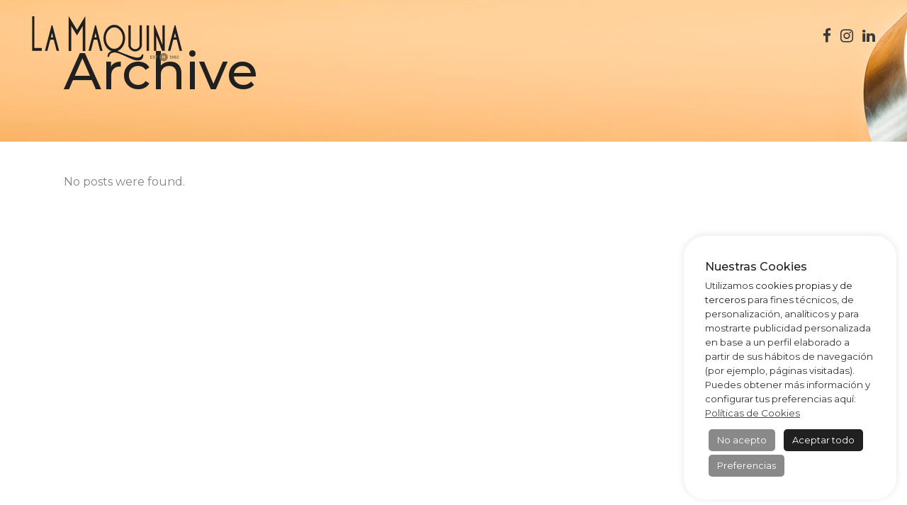

--- FILE ---
content_type: text/html; charset=UTF-8
request_url: https://grupolamaquina.es/qode-restaurant-menu-category/cava-agusti-torello-mata-cava-espumosos-5/
body_size: 18262
content:
<!DOCTYPE html>
<html lang="es">
<head>
	<meta charset="UTF-8"/>
	
	<link rel="profile" href="http://gmpg.org/xfn/11"/>
		
				<meta name=viewport content="width=device-width,initial-scale=1,user-scalable=no">
			
	<meta name='robots' content='noindex, nofollow' />

	<!-- This site is optimized with the Yoast SEO plugin v19.4 - https://yoast.com/wordpress/plugins/seo/ -->
	<title>Cava Agustí Torelló Mata archivos &bull; Grupo La Máquina</title>
	<meta property="og:locale" content="es_ES" />
	<meta property="og:type" content="article" />
	<meta property="og:title" content="Cava Agustí Torelló Mata archivos &bull; Grupo La Máquina" />
	<meta property="og:url" content="https://grupolamaquina.es/qode-restaurant-menu-category/cava-agusti-torello-mata-cava-espumosos-5/" />
	<meta property="og:site_name" content="Grupo La Máquina" />
	<meta name="twitter:card" content="summary_large_image" />
	<script type="application/ld+json" class="yoast-schema-graph">{"@context":"https://schema.org","@graph":[{"@type":"Organization","@id":"https://grupolamaquina.es/#organization","name":"Grupo La Máquina","url":"https://grupolamaquina.es/","sameAs":[],"logo":{"@type":"ImageObject","inLanguage":"es","@id":"https://grupolamaquina.es/#/schema/logo/image/","url":"https://cdn.grupolamaquina.es/grupo/20210716114948/Logotipo-GLM-2021.svg","contentUrl":"https://cdn.grupolamaquina.es/grupo/20210716114948/Logotipo-GLM-2021.svg","width":910,"height":279,"caption":"Grupo La Máquina"},"image":{"@id":"https://grupolamaquina.es/#/schema/logo/image/"}},{"@type":"WebSite","@id":"https://grupolamaquina.es/#website","url":"https://grupolamaquina.es/","name":"Grupo La Máquina","description":"Hacemos lo bueno como ya no es costumbre.","publisher":{"@id":"https://grupolamaquina.es/#organization"},"potentialAction":[{"@type":"SearchAction","target":{"@type":"EntryPoint","urlTemplate":"https://grupolamaquina.es/?s={search_term_string}"},"query-input":"required name=search_term_string"}],"inLanguage":"es"},{"@type":"CollectionPage","@id":"https://grupolamaquina.es/qode-restaurant-menu-category/cava-agusti-torello-mata-cava-espumosos-5/","url":"https://grupolamaquina.es/qode-restaurant-menu-category/cava-agusti-torello-mata-cava-espumosos-5/","name":"Cava Agustí Torelló Mata archivos &bull; Grupo La Máquina","isPartOf":{"@id":"https://grupolamaquina.es/#website"},"breadcrumb":{"@id":"https://grupolamaquina.es/qode-restaurant-menu-category/cava-agusti-torello-mata-cava-espumosos-5/#breadcrumb"},"inLanguage":"es"},{"@type":"BreadcrumbList","@id":"https://grupolamaquina.es/qode-restaurant-menu-category/cava-agusti-torello-mata-cava-espumosos-5/#breadcrumb","itemListElement":[{"@type":"ListItem","position":1,"name":"Portada","item":"https://grupolamaquina.es/"},{"@type":"ListItem","position":2,"name":"5","item":"https://grupolamaquina.es/qode-restaurant-menu-category/5/"},{"@type":"ListItem","position":3,"name":"Espumosos","item":"https://grupolamaquina.es/qode-restaurant-menu-category/espumosos-5/"},{"@type":"ListItem","position":4,"name":"CAVA","item":"https://grupolamaquina.es/qode-restaurant-menu-category/cava-espumosos-5/"},{"@type":"ListItem","position":5,"name":"Cava Agustí Torelló Mata"}]}]}</script>
	<!-- / Yoast SEO plugin. -->


<link rel='dns-prefetch' href='//maps.googleapis.com' />
<link rel='dns-prefetch' href='//www.googletagmanager.com' />
<link rel='dns-prefetch' href='//fonts.googleapis.com' />
<link rel='dns-prefetch' href='//s.w.org' />
<link rel="alternate" type="application/rss+xml" title="Grupo La Máquina &raquo; Feed" href="https://grupolamaquina.es/feed/" />
<link rel="alternate" type="application/rss+xml" title="Grupo La Máquina &raquo; Feed de los comentarios" href="https://grupolamaquina.es/comments/feed/" />
<link rel="alternate" type="application/rss+xml" title="Grupo La Máquina &raquo; Cava Agustí Torelló Mata Categoría del producto Feed" href="https://grupolamaquina.es/qode-restaurant-menu-category/cava-agusti-torello-mata-cava-espumosos-5/feed/" />
		<script type="text/javascript">
			window._wpemojiSettings = {"baseUrl":"https:\/\/s.w.org\/images\/core\/emoji\/13.1.0\/72x72\/","ext":".png","svgUrl":"https:\/\/s.w.org\/images\/core\/emoji\/13.1.0\/svg\/","svgExt":".svg","source":{"concatemoji":"https:\/\/grupolamaquina.es\/wp-includes\/js\/wp-emoji-release.min.js?ver=5.8.12"}};
			!function(e,a,t){var n,r,o,i=a.createElement("canvas"),p=i.getContext&&i.getContext("2d");function s(e,t){var a=String.fromCharCode;p.clearRect(0,0,i.width,i.height),p.fillText(a.apply(this,e),0,0);e=i.toDataURL();return p.clearRect(0,0,i.width,i.height),p.fillText(a.apply(this,t),0,0),e===i.toDataURL()}function c(e){var t=a.createElement("script");t.src=e,t.defer=t.type="text/javascript",a.getElementsByTagName("head")[0].appendChild(t)}for(o=Array("flag","emoji"),t.supports={everything:!0,everythingExceptFlag:!0},r=0;r<o.length;r++)t.supports[o[r]]=function(e){if(!p||!p.fillText)return!1;switch(p.textBaseline="top",p.font="600 32px Arial",e){case"flag":return s([127987,65039,8205,9895,65039],[127987,65039,8203,9895,65039])?!1:!s([55356,56826,55356,56819],[55356,56826,8203,55356,56819])&&!s([55356,57332,56128,56423,56128,56418,56128,56421,56128,56430,56128,56423,56128,56447],[55356,57332,8203,56128,56423,8203,56128,56418,8203,56128,56421,8203,56128,56430,8203,56128,56423,8203,56128,56447]);case"emoji":return!s([10084,65039,8205,55357,56613],[10084,65039,8203,55357,56613])}return!1}(o[r]),t.supports.everything=t.supports.everything&&t.supports[o[r]],"flag"!==o[r]&&(t.supports.everythingExceptFlag=t.supports.everythingExceptFlag&&t.supports[o[r]]);t.supports.everythingExceptFlag=t.supports.everythingExceptFlag&&!t.supports.flag,t.DOMReady=!1,t.readyCallback=function(){t.DOMReady=!0},t.supports.everything||(n=function(){t.readyCallback()},a.addEventListener?(a.addEventListener("DOMContentLoaded",n,!1),e.addEventListener("load",n,!1)):(e.attachEvent("onload",n),a.attachEvent("onreadystatechange",function(){"complete"===a.readyState&&t.readyCallback()})),(n=t.source||{}).concatemoji?c(n.concatemoji):n.wpemoji&&n.twemoji&&(c(n.twemoji),c(n.wpemoji)))}(window,document,window._wpemojiSettings);
		</script>
		<style type="text/css">
img.wp-smiley,
img.emoji {
	display: inline !important;
	border: none !important;
	box-shadow: none !important;
	height: 1em !important;
	width: 1em !important;
	margin: 0 .07em !important;
	vertical-align: -0.1em !important;
	background: none !important;
	padding: 0 !important;
}
</style>
	<link rel='stylesheet' id='leaflet-css'  href='https://grupolamaquina.es/wp-content/plugins/osm-map-elementor/assets/leaflet/leaflet.css?ver=5.8.12-b-modified-1646035956' type='text/css' media='all' />
<link rel='stylesheet' id='mapbox-gl-css'  href='https://grupolamaquina.es/wp-content/plugins/osm-map-elementor/assets/css/mapbox-gl.css?ver=5.8.12-b-modified-1646035955' type='text/css' media='all' />
<link rel='stylesheet' id='leaflet-fa-markers-css'  href='https://grupolamaquina.es/wp-content/plugins/osm-map-elementor/assets/leaflet-fa-markers/L.Icon.FontAwesome.css?ver=5.8.12-b-modified-1646035956' type='text/css' media='all' />
<link rel='stylesheet' id='osm-map-elementor-css'  href='https://grupolamaquina.es/wp-content/plugins/osm-map-elementor/assets/css/osm-map-elementor.css?ver=5.8.12-b-modified-1646035955' type='text/css' media='all' />
<link rel='stylesheet' id='layerslider-css'  href='https://grupolamaquina.es/wp-content/plugins/LayerSlider/assets/static/layerslider/css/layerslider.css?ver=7.0.5-b-modified-1705912626' type='text/css' media='all' />
<link rel='stylesheet' id='wp-block-library-css'  href='https://grupolamaquina.es/wp-includes/css/dist/block-library/style.min.css?ver=5.8.12' type='text/css' media='all' />
<style id='safe-svg-svg-icon-style-inline-css' type='text/css'>
.safe-svg-cover{text-align:center}.safe-svg-cover .safe-svg-inside{display:inline-block;max-width:100%}.safe-svg-cover svg{height:100%;max-height:100%;max-width:100%;width:100%}

</style>
<link rel='stylesheet' id='contact-form-7-css'  href='https://grupolamaquina.es/wp-content/plugins/contact-form-7/includes/css/styles.css?ver=5.5.6.1-b-modified-1652882722' type='text/css' media='all' />
<style id='contact-form-7-inline-css' type='text/css'>
.wpcf7 .wpcf7-recaptcha iframe {margin-bottom: 0;}.wpcf7 .wpcf7-recaptcha[data-align="center"] > div {margin: 0 auto;}.wpcf7 .wpcf7-recaptcha[data-align="right"] > div {margin: 0 0 0 auto;}
</style>
<link rel='stylesheet' id='cookie-law-info-css'  href='https://grupolamaquina.es/wp-content/plugins/cookie-law-info/public/css/cookie-law-info-public.css?ver=2.1.3-b-modified-1663855533' type='text/css' media='all' />
<link rel='stylesheet' id='cookie-law-info-gdpr-css'  href='https://grupolamaquina.es/wp-content/plugins/cookie-law-info/public/css/cookie-law-info-gdpr.css?ver=2.1.3-b-modified-1663855533' type='text/css' media='all' />
<link rel='stylesheet' id='stockholm-restaurant-style-css'  href='https://grupolamaquina.es/wp-content/plugins/select-restaurant/assets/css/qode-restaurant.min.css?ver=-b-modified-1632733877' type='text/css' media='all' />
<link rel='stylesheet' id='stockholm-restaurant-responsive-style-css'  href='https://grupolamaquina.es/wp-content/plugins/select-restaurant/assets/css/qode-restaurant-responsive.min.css?ver=-b-modified-1632733877' type='text/css' media='all' />
<link rel='stylesheet' id='timetable_sf_style-css'  href='https://grupolamaquina.es/wp-content/plugins/timetable/style/superfish.css?ver=5.8.12-b-modified-1626424428' type='text/css' media='all' />
<link rel='stylesheet' id='timetable_gtip2_style-css'  href='https://grupolamaquina.es/wp-content/plugins/timetable/style/jquery.qtip.css?ver=5.8.12-b-modified-1626424428' type='text/css' media='all' />
<link rel='stylesheet' id='timetable_style-css'  href='https://grupolamaquina.es/wp-content/plugins/timetable/style/style.css?ver=5.8.12-b-modified-1626424428' type='text/css' media='all' />
<link rel='stylesheet' id='timetable_event_template-css'  href='https://grupolamaquina.es/wp-content/plugins/timetable/style/event_template.css?ver=5.8.12-b-modified-1626424428' type='text/css' media='all' />
<link rel='stylesheet' id='timetable_responsive_style-css'  href='https://grupolamaquina.es/wp-content/plugins/timetable/style/responsive.css?ver=5.8.12-b-modified-1626424428' type='text/css' media='all' />
<link rel='stylesheet' id='timetable_font_lato-css'  href='//fonts.googleapis.com/css?family=Lato%3A400%2C700&#038;ver=5.8.12' type='text/css' media='all' />
<link rel='stylesheet' id='swiper-css'  href='https://grupolamaquina.es/wp-content/plugins/elementor/assets/lib/swiper/css/swiper.min.css?ver=5.3.6-b-modified-1680012333' type='text/css' media='all' />
<link rel='stylesheet' id='qi-addons-for-elementor-grid-style-css'  href='https://grupolamaquina.es/wp-content/plugins/qi-addons-for-elementor/assets/css/grid.min.css?ver=5.8.12-b-modified-1634811259' type='text/css' media='all' />
<link rel='stylesheet' id='qi-addons-for-elementor-helper-parts-style-css'  href='https://grupolamaquina.es/wp-content/plugins/qi-addons-for-elementor/assets/css/helper-parts.min.css?ver=5.8.12-b-modified-1634811259' type='text/css' media='all' />
<link rel='stylesheet' id='qi-addons-for-elementor-style-css'  href='https://grupolamaquina.es/wp-content/plugins/qi-addons-for-elementor/assets/css/main.min.css?ver=5.8.12-b-modified-1634811259' type='text/css' media='all' />
<link rel='stylesheet' id='stockholm-default-style-css'  href='https://grupolamaquina.es/wp-content/themes/stockholm/style.css?ver=5.8.12-b-modified-1639736192' type='text/css' media='all' />
<link rel='stylesheet' id='stockholm-child-style-css'  href='https://grupolamaquina.es/wp-content/themes/La-Maquina-Theme/style.css?ver=5.8.12-b-modified-1638276062' type='text/css' media='all' />
<link rel='stylesheet' id='mediaelement-css'  href='https://grupolamaquina.es/wp-includes/js/mediaelement/mediaelementplayer-legacy.min.css?ver=4.2.16' type='text/css' media='all' />
<link rel='stylesheet' id='wp-mediaelement-css'  href='https://grupolamaquina.es/wp-includes/js/mediaelement/wp-mediaelement.min.css?ver=5.8.12' type='text/css' media='all' />
<link rel='stylesheet' id='stockholm-font-awesome-css'  href='https://grupolamaquina.es/wp-content/themes/stockholm/framework/modules/icons/font-awesome/css/font-awesome.min.css?ver=5.8.12-b-modified-1639736191' type='text/css' media='all' />
<link rel='stylesheet' id='elegant-icons-css'  href='https://grupolamaquina.es/wp-content/themes/stockholm/framework/modules/icons/elegant-icons/style.min.css?ver=5.8.12-b-modified-1639736192' type='text/css' media='all' />
<link rel='stylesheet' id='linear-icons-css'  href='https://grupolamaquina.es/wp-content/themes/stockholm/framework/modules/icons/linear-icons/style.min.css?ver=5.8.12-b-modified-1639736192' type='text/css' media='all' />
<link rel='stylesheet' id='linea-icons-css'  href='https://grupolamaquina.es/wp-content/themes/stockholm/framework/modules/icons/linea-icons/style.min.css?ver=5.8.12-b-modified-1639736192' type='text/css' media='all' />
<link rel='stylesheet' id='ion-icons-css'  href='https://grupolamaquina.es/wp-content/themes/stockholm/framework/modules/icons/ion-icons/style.min.css?ver=5.8.12-b-modified-1639736192' type='text/css' media='all' />
<link rel='stylesheet' id='stockholm-stylesheet-css'  href='https://grupolamaquina.es/wp-content/themes/stockholm/css/stylesheet.min.css?ver=5.8.12-b-modified-1639736192' type='text/css' media='all' />
<link rel='stylesheet' id='stockholm-webkit-css'  href='https://grupolamaquina.es/wp-content/themes/stockholm/css/webkit_stylesheet.css?ver=5.8.12-b-modified-1639736192' type='text/css' media='all' />
<link rel='stylesheet' id='stockholm-style-dynamic-css'  href='https://grupolamaquina.es/wp-content/themes/stockholm/css/style_dynamic_ms_id_1.css?ver=5.8.12-b-modified-1677152254' type='text/css' media='all' />
<link rel='stylesheet' id='stockholm-responsive-css'  href='https://grupolamaquina.es/wp-content/themes/stockholm/css/responsive.min.css?ver=5.8.12-b-modified-1639736192' type='text/css' media='all' />
<link rel='stylesheet' id='stockholm-style-dynamic-responsive-css'  href='https://grupolamaquina.es/wp-content/themes/stockholm/css/style_dynamic_responsive_ms_id_1.css?ver=5.8.12-b-modified-1677152254' type='text/css' media='all' />
<style id='stockholm-style-dynamic-responsive-inline-css' type='text/css'>
.logo-glm{width:350px;margin-bottom:10%!important}div.logo_wrapper div a,div.logo_wrapper div a img.dark,div.logo_wrapper div a img.light,div.logo_wrapper div a img.normal,div.logo_wrapper div a img.sticky{height:65px!important;margin-top:2%}.espacio,.salto-enter{white-space:pre-line}#media_image-2 a img{width:75%}.parallax_section_no.qode-content-aligment-left .qode-il-titles-holder div a h2{font-size:2.5em;font-weight:600;line-height:1.7em}.label-formu,span.wpcf7-list-item-label{font-size:14px}.hist-job{display:block;margin-bottom:17px}.cvitae-input{font-size:14px;display:block;margin:3em 0 4em}span.wpcf7-form-control-wrap .wpcf7-form-control.wpcf7-radio input[type=radio]{margin:0 0 0 15px}.qode-cf-submit:after,.qode-cf-submit:before{height:0!important}input.adjuntar,input[type=filei]{background:0 0;padding:5px;font-family:Montserrat;font-size:14px}.qode-interactive-links.qode-il-links-aside .qode-il-inner .qode-il-titles-holder .qode-il-link.qode-active{opacity:1}.qode-interactive-links.qode-il-links-aside .qode-il-inner .qode-il-titles-holder .qode-il-link.qode-active h2{color:#8C734B}.esq-redondeadas a img,.esq-redondeadas div img{border-radius:3em}.img-lat-der div img{border-radius:3em 0 0 3em}.content,.content .container,.full_width,.more_facts_holder,.wrapper{border-radius:0 0 3em 3em}.esq-maq{border-radius:3em}.bernabeu{font-size:.8em}.business{font-size:.59em}.links-footer{margin:0 2%}.caja-footer{margin-top:8%}.error404 div.container{padding-bottom:1%}.error404 div.breadcrumbs_title{background-image:url(https://cdn.grupolamaquina.es/grupo/20210809124256/Header-404-GLM.jpg)!important}.breadcrumb a:hover,.breadcrumb span.current{color:#8c6f48}.blanco{color:#fff}.countdown-period,.timberwolf{color:#d2cecb}div.wt-cli-ckyes-footer-section div{display:none}#back_to_top span{border-radius:10px}#back_to_top.on{right:39px}#back_to_top{bottom:40px}.qode-custom-accordion .elementor-accordion .elementor-accordion-item{border-right:none;border-left:none;border-top:none}.qode-custom-accordion .elementor-accordion .elementor-tab-title .elementor-accordion-icon .elementor-accordion-icon-closed i:before{content:"\35";font-family:ElegantIcons;font-size:23px}.qode-custom-accordion .elementor-accordion .elementor-tab-title .elementor-accordion-icon .elementor-accordion-icon-opened i:before{content:"\4d";font-family:ElegantIcons;font-size:23px}.tt_navigation_wrapper{display:none}.tt_tabs .tt_timetable tr td:first-child,.tt_timetable th,.tt_timetable th a{font-weight:600;color:#000}.tt_timetable .event{vertical-align:middle}.tt_tabs .tt_timetable .event .after_hour_text,.tt_tabs .tt_timetable .event .before_hour_text{color:#858585;font-size:16px!important;font-weight:400}.tt_timetable .event .event_header,.tt_timetable .event a{margin-bottom:4px;color:#000!important}.tt_timetable th{padding-top:30px;padding-bottom:30px}.tt_timetable .event a.event_header:hover,.tt_timetable .event a:hover{text-decoration:none}.tt_tabs .tt_timetable td{background-color:#f3f5f2!important}.qode-cf-submit:after,.qode-cf-submit:before{background-color:#1e1e1e;z-index:1;pointer-events:none}table.tt_timetable{border-spacing:0!important}.tt_tabs .tt_timetable tr td:not(:last-child),.tt_timetable th td.tt_hours_column:not(:last-child),.tt_timetable th:not(:last-child){border-right:1px solid #9ea19e!important}.tt_tabs .tt_timetable tbody tr:not(:last-child) td{border-bottom:1px dashed #9ea19e!important}@media only screen and (min-width:601px){.qode-main-cf .two_columns_50_50>.column1>.column_inner{padding-right:5px}.qode-main-cf .two_columns_50_50>.column2>.column_inner{padding-left:5px}}.qode-cf-submit{display:inline-block;position:relative}div.wpcf7 .qode-cf-submit .ajax-loader{display:none}.qode-cf-submit:before{content:'';position:absolute;left:0;bottom:9px;width:100%;height:1px}div.wpcf7-response-output:before{color:#1e1e1e}div.wpcf7-response-output.wpcf7-mail-sent-ok,div.wpcf7-response-output.wpcf7-validation-errors{color:#1e1e1e;background-color:transparent;font-family:'DM Sans',sans-serif;text-transform:none;font-weight:400;letter-spacing:0;font-size:1em}@media only screen and (max-width:768px){.title h1{font-size:72px}}@media only screen and (max-width:600px){.title h1{font-size:30px}}.qbutton.underlined{height:17px!important;line-height:17px!important;color:#1e1e1e;border-bottom:none;position:relative}.qbutton.underlined .qode-underlined-button-span{height:1px;bottom:-1px}.qbutton.underlined.blanco{color:#fff}.tt_responsive .tt_timetable.small .box_header,.tt_responsive .tt_timetable.small .tt_items_list a,.tt_responsive .tt_timetable.small .tt_items_list div.value,.tt_responsive .tt_timetable.small .tt_items_list span{font-family:"DM Sans"!important;font-size:17px!important;font-weight:600;color:#000!important}.tt_responsive .tt_timetable.small .tt_items_list div.event_container{width:auto}@media only screen and (max-width:768px){body .tt_tabs .tt_timetable td{height:auto}.tt_responsive .tt_timetable .event_container,.tt_responsive .tt_timetable th,.tt_responsive .tt_tooltip .tt_tooltip_content{padding:10px}body .tt_tabs .tt_timetable .event .after_hour_text,body .tt_tabs .tt_timetable .event .before_hour_text,body .tt_tabs .tt_timetable .event .event_header,body .tt_tabs .tt_timetable td,body .tt_tabs .tt_timetable th{font-size:12px!important}.tt_responsive .tt_timetable th{padding:20px 10px}}.qbutton.underlined:before,.qode-cf-submit:after,.qode-underlined-link:before,nav.mobile_menu ul li a span:before{content:'';height:1px}.qbutton.underlined:before{position:absolute;left:0;bottom:-1px;width:100%;background-color:currentColor;transform-origin:100% 50%;transition:transform .4s cubic-bezier(.28,.38,0,.81)}.qbutton.underlined .qode-underlined-button-span{width:100%;transform:scaleX(0);transform-origin:0 50%;transition:transform .4s cubic-bezier(.28,.38,0,.81) .25s}.qbutton.underlined:hover:before{transform:scaleX(0)}.qbutton.underlined:hover .qode-underlined-button-span{transform:scaleX(1)}.qbutton.underlined.blanco .qode-underlined-button-span{width:100%;transform:scaleX(0);transform-origin:0 50%;transition:transform .4s cubic-bezier(.28,.38,0,.81) .25s}.qbutton.underlined.blanco:hover:before{transform:scaleX(0);background-color:#8c734b}.qbutton.underlined.blanco:hover .qode-underlined-button-span{transform:scaleX(1);background-color:: #8c734b}nav.mobile_menu ul li a span{position:relative}nav.mobile_menu ul li a span:before{display:block;width:0%;bottom:0;background-color:currentColor;position:absolute;left:50%;-webkit-transform:translate(-50%,0) translateZ(0);transform:translate(-50%,0) translateZ(0);-webkit-transition:width .3s cubic-bezier(.27,.62,.43,1.01);transition:width .3s cubic-bezier(.27,.62,.43,1.01)}nav.mobile_menu ul li a:hover span:before,nav.mobile_menu ul li.active a span:before{width:100%}@media only screen and (max-width:768px){.qode-interactive-links.qode-il-links-aside .qode-il-responsive-title-holder{position:relative;bottom:0;left:0;padding:10px 0}.qode-interactive-links.qode-il-links-aside .qode-il-inner .qode-il-images-holder .qode-il-image{margin:0 0 25px}}footer .gallery img{display:block;border:none!important}footer .gallery .gallery-item{margin:0 0 14px!important;padding:0 7px;box-sizing:border-box}footer .gallery dt{margin:0;overflow:hidden}footer .gallery{margin:0 -7px!important}.menu-animation-underline nav.main_menu>ul>li>a .menu-text:before{bottom:1px}.qode-custom-accordion .elementor-accordion .elementor-tab-title .elementor-accordion-icon .elementor-accordion-icon-closed i,.qode-custom-accordion .elementor-accordion .elementor-tab-title .elementor-accordion-icon .elementor-accordion-icon-opened i{font-weight:400}footer .gallery dt img{transition:all .6s ease}footer .gallery dt a:hover img{transform:scale(1.1)}.qode-cf-submit:before{transform-origin:100% 50%;transition:transform .4s cubic-bezier(.28,.38,0,.81)}.qode-cf-submit:hover:before{transform:scaleX(0)}.qode-cf-submit:after{position:absolute;left:0;bottom:9px;width:100%;transform:scaleX(0);transform-origin:0 50%;transition:transform .4s cubic-bezier(.28,.38,0,.81) .25s}.qode-cf-submit:hover:after{transform:scaleX(1)}.qode-underlined-link{position:relative}.qode-underlined-link:before{display:block;width:0%;bottom:1px;background-color:currentColor;position:absolute;left:50%;-webkit-transform:translate(-50%,0) translateZ(0);transform:translate(-50%,0) translateZ(0);-webkit-transition:width .3s cubic-bezier(.27,.62,.43,1.01);transition:width .3s cubic-bezier(.27,.62,.43,1.01)}.qode-underlined-link:hover:before{width:100%}@media (min-device-width:1441px) and (max-device-height:850px){.qode-portfolio-list-horizontal-holder article .qode-plh-item-holder-inner{position:relative;width:55%!important}.qode-portfolio-list-horizontal-holder article .qode-plh-item-title-holder h4{font-size:16px}.qode-portfolio-list-horizontal-holder article .qode-plh-item-holder-inner .qode-plhi-image{width:90%}}

</style>
<link rel='stylesheet' id='js_composer_front-css'  href='https://grupolamaquina.es/wp-content/plugins/js_composer/assets/css/js_composer.min.css?ver=6.7.0-b-modified-1632467740' type='text/css' media='all' />
<link rel='stylesheet' id='stockholm-google-fonts-css'  href='https://fonts.googleapis.com/css?family=Raleway%3A100%2C100i%2C200%2C200i%2C300%2C300i%2C400%2C400i%2C500%2C500i%2C600%2C600i%2C700%2C700i%2C800%2C800i%2C900%2C900i%7CCrete+Round%3A100%2C100i%2C200%2C200i%2C300%2C300i%2C400%2C400i%2C500%2C500i%2C600%2C600i%2C700%2C700i%2C800%2C800i%2C900%2C900i%7CMontserrat%3A100%2C100i%2C200%2C200i%2C300%2C300i%2C400%2C400i%2C500%2C500i%2C600%2C600i%2C700%2C700i%2C800%2C800i%2C900%2C900i&#038;subset=latin%2Clatin-ext&#038;ver=1.0.0' type='text/css' media='all' />
<script type='text/javascript' src='https://grupolamaquina.es/wp-content/plugins/osm-map-elementor/assets/leaflet/leaflet.js?ver=1.0.11-b-modified-1646052715' id='leaflet-js'></script>
<script type='text/javascript' src='https://grupolamaquina.es/wp-content/plugins/osm-map-elementor/assets/js/mapbox-gl.js?ver=1.0.11-b-modified-1646035955' id='mapbox-gl-js'></script>
<script type='text/javascript' src='https://grupolamaquina.es/wp-content/plugins/osm-map-elementor/assets/leaflet/leaflet-mapbox-gl.js?ver=1.0.11-b-modified-1646035956' id='leaflet-mapbox-gl-js'></script>
<script type='text/javascript' src='https://grupolamaquina.es/wp-content/plugins/osm-map-elementor/assets/leaflet-fa-markers/L.Icon.FontAwesome.js?ver=1.0.11-b-modified-1646035956' id='leaflet-fa-markers-js'></script>
<script type='text/javascript' src='https://grupolamaquina.es/wp-includes/js/jquery/jquery.min.js?ver=3.6.0' id='jquery-core-js'></script>
<script type='text/javascript' src='https://grupolamaquina.es/wp-includes/js/jquery/jquery-migrate.min.js?ver=3.3.2' id='jquery-migrate-js'></script>
<script type='text/javascript' id='layerslider-utils-js-extra'>
/* <![CDATA[ */
var LS_Meta = {"v":"7.0.5","fixGSAP":"1"};
/* ]]> */
</script>
<script type='text/javascript' src='https://grupolamaquina.es/wp-content/plugins/LayerSlider/assets/static/layerslider/js/layerslider.utils.js?ver=7.0.5-b-modified-1705912626' id='layerslider-utils-js'></script>
<script type='text/javascript' src='https://grupolamaquina.es/wp-content/plugins/LayerSlider/assets/static/layerslider/js/layerslider.kreaturamedia.jquery.js?ver=7.0.5-b-modified-1705912626' id='layerslider-js'></script>
<script type='text/javascript' src='https://grupolamaquina.es/wp-content/plugins/LayerSlider/assets/static/layerslider/js/layerslider.transitions.js?ver=7.0.5-b-modified-1705912626' id='layerslider-transitions-js'></script>
<script type='text/javascript' id='cookie-law-info-js-extra'>
/* <![CDATA[ */
var Cli_Data = {"nn_cookie_ids":["cookielawinfo-checkbox-others","JSESSIONID","_ga","_gid","_gat_gtag_UA_186828361_7","_ga_FTYSR8PXSL","cookielawinfo-checkbox-functional","m","cookielawinfo-checkbox-necessary","cookielawinfo-checkbox-performance","cookielawinfo-checkbox-analytics","cookielawinfo-checkbox-advertisement"],"cookielist":[],"non_necessary_cookies":{"analytics":["_ga","_gid","_gat_gtag_UA_186828361_7","_ga_FTYSR8PXSL"],"otras":["m"],"necesarias":["JSESSIONID"]},"ccpaEnabled":"","ccpaRegionBased":"","ccpaBarEnabled":"1","strictlyEnabled":["necessary","obligatoire"],"ccpaType":"gdpr","js_blocking":"1","custom_integration":"","triggerDomRefresh":"","secure_cookies":""};
var cli_cookiebar_settings = {"animate_speed_hide":"500","animate_speed_show":"500","background":"#FFF","border":"#b1a6a6c2","border_on":"","button_1_button_colour":"#202020","button_1_button_hover":"#1a1a1a","button_1_link_colour":"#fff","button_1_as_button":"1","button_1_new_win":"","button_2_button_colour":"#333","button_2_button_hover":"#292929","button_2_link_colour":"#444","button_2_as_button":"","button_2_hidebar":"1","button_3_button_colour":"#898989","button_3_button_hover":"#6e6e6e","button_3_link_colour":"#ffffff","button_3_as_button":"1","button_3_new_win":"","button_4_button_colour":"#898989","button_4_button_hover":"#6e6e6e","button_4_link_colour":"#ffffff","button_4_as_button":"1","button_7_button_colour":"#202020","button_7_button_hover":"#1a1a1a","button_7_link_colour":"#fff","button_7_as_button":"1","button_7_new_win":"","font_family":"inherit","header_fix":"","notify_animate_hide":"1","notify_animate_show":"1","notify_div_id":"#cookie-law-info-bar","notify_position_horizontal":"right","notify_position_vertical":"bottom","scroll_close":"","scroll_close_reload":"","accept_close_reload":"","reject_close_reload":"","showagain_tab":"1","showagain_background":"#fff","showagain_border":"#000","showagain_div_id":"#cookie-law-info-again","showagain_x_position":"26px","text":"#333333","show_once_yn":"","show_once":"10000","logging_on":"","as_popup":"","popup_overlay":"1","bar_heading_text":"Nuestras Cookies","cookie_bar_as":"widget","popup_showagain_position":"bottom-right","widget_position":"right"};
var log_object = {"ajax_url":"https:\/\/grupolamaquina.es\/wp-admin\/admin-ajax.php"};
/* ]]> */
</script>
<script type='text/javascript' src='https://grupolamaquina.es/wp-content/plugins/cookie-law-info/public/js/cookie-law-info-public.js?ver=2.1.3-b-modified-1663855533' id='cookie-law-info-js'></script>
<script type='text/javascript' src='https://grupolamaquina.es/wp-content/themes/stockholm/js/plugins/hammer.min.js?ver=5.8.12-b-modified-1639736191' id='hammer-js'></script>
<script type='text/javascript' src='https://grupolamaquina.es/wp-content/themes/stockholm/js/plugins/virtual-scroll.min.js?ver=5.8.12-b-modified-1639736191' id='virtual-scroll-js'></script>

<!-- Fragmento de código de la etiqueta de Google (gtag.js) añadida por Site Kit -->
<!-- Fragmento de código de Google Analytics añadido por Site Kit -->
<script type='text/javascript' src='https://www.googletagmanager.com/gtag/js?id=G-FTYSR8PXSL' id='google_gtagjs-js' async></script>
<script type='text/javascript' id='google_gtagjs-js-after'>
window.dataLayer = window.dataLayer || [];function gtag(){dataLayer.push(arguments);}
gtag("set","linker",{"domains":["grupolamaquina.es"]});
gtag("js", new Date());
gtag("set", "developer_id.dZTNiMT", true);
gtag("config", "G-FTYSR8PXSL");
</script>
<meta name="generator" content="Powered by LayerSlider 7.0.5 - Multi-Purpose, Responsive, Parallax, Mobile-Friendly Slider Plugin for WordPress." />
<!-- LayerSlider updates and docs at: https://layerslider.com -->
<link rel="https://api.w.org/" href="https://grupolamaquina.es/wp-json/" /><link rel="EditURI" type="application/rsd+xml" title="RSD" href="https://grupolamaquina.es/xmlrpc.php?rsd" />
<link rel="wlwmanifest" type="application/wlwmanifest+xml" href="https://grupolamaquina.es/wp-includes/wlwmanifest.xml" /> 
<meta name="generator" content="WordPress 5.8.12" />
<meta name="generator" content="Site Kit by Google 1.168.0" /><meta name="generator" content="Elementor 3.11.5; features: e_dom_optimization, e_optimized_assets_loading, a11y_improvements; settings: css_print_method-external, google_font-enabled, font_display-auto">
<style type="text/css">.recentcomments a{display:inline !important;padding:0 !important;margin:0 !important;}</style><meta name="generator" content="Powered by WPBakery Page Builder - drag and drop page builder for WordPress."/>
<meta name="generator" content="Powered by Slider Revolution 6.5.11 - responsive, Mobile-Friendly Slider Plugin for WordPress with comfortable drag and drop interface." />
<link rel="icon" href="https://cdn.grupolamaquina.es/grupo/20210813202804/Favicon-GLM.svg" sizes="32x32" />
<link rel="icon" href="https://cdn.grupolamaquina.es/grupo/20210813202804/Favicon-GLM.svg" sizes="192x192" />
<link rel="apple-touch-icon" href="https://cdn.grupolamaquina.es/grupo/20210813202804/Favicon-GLM.svg" />
<meta name="msapplication-TileImage" content="https://cdn.grupolamaquina.es/grupo/20210813202804/Favicon-GLM.svg" />
<script type="text/javascript">function setREVStartSize(e){
			//window.requestAnimationFrame(function() {				 
				window.RSIW = window.RSIW===undefined ? window.innerWidth : window.RSIW;	
				window.RSIH = window.RSIH===undefined ? window.innerHeight : window.RSIH;	
				try {								
					var pw = document.getElementById(e.c).parentNode.offsetWidth,
						newh;
					pw = pw===0 || isNaN(pw) ? window.RSIW : pw;
					e.tabw = e.tabw===undefined ? 0 : parseInt(e.tabw);
					e.thumbw = e.thumbw===undefined ? 0 : parseInt(e.thumbw);
					e.tabh = e.tabh===undefined ? 0 : parseInt(e.tabh);
					e.thumbh = e.thumbh===undefined ? 0 : parseInt(e.thumbh);
					e.tabhide = e.tabhide===undefined ? 0 : parseInt(e.tabhide);
					e.thumbhide = e.thumbhide===undefined ? 0 : parseInt(e.thumbhide);
					e.mh = e.mh===undefined || e.mh=="" || e.mh==="auto" ? 0 : parseInt(e.mh,0);		
					if(e.layout==="fullscreen" || e.l==="fullscreen") 						
						newh = Math.max(e.mh,window.RSIH);					
					else{					
						e.gw = Array.isArray(e.gw) ? e.gw : [e.gw];
						for (var i in e.rl) if (e.gw[i]===undefined || e.gw[i]===0) e.gw[i] = e.gw[i-1];					
						e.gh = e.el===undefined || e.el==="" || (Array.isArray(e.el) && e.el.length==0)? e.gh : e.el;
						e.gh = Array.isArray(e.gh) ? e.gh : [e.gh];
						for (var i in e.rl) if (e.gh[i]===undefined || e.gh[i]===0) e.gh[i] = e.gh[i-1];
											
						var nl = new Array(e.rl.length),
							ix = 0,						
							sl;					
						e.tabw = e.tabhide>=pw ? 0 : e.tabw;
						e.thumbw = e.thumbhide>=pw ? 0 : e.thumbw;
						e.tabh = e.tabhide>=pw ? 0 : e.tabh;
						e.thumbh = e.thumbhide>=pw ? 0 : e.thumbh;					
						for (var i in e.rl) nl[i] = e.rl[i]<window.RSIW ? 0 : e.rl[i];
						sl = nl[0];									
						for (var i in nl) if (sl>nl[i] && nl[i]>0) { sl = nl[i]; ix=i;}															
						var m = pw>(e.gw[ix]+e.tabw+e.thumbw) ? 1 : (pw-(e.tabw+e.thumbw)) / (e.gw[ix]);					
						newh =  (e.gh[ix] * m) + (e.tabh + e.thumbh);
					}
					var el = document.getElementById(e.c);
					if (el!==null && el) el.style.height = newh+"px";					
					el = document.getElementById(e.c+"_wrapper");
					if (el!==null && el) {
						el.style.height = newh+"px";
						el.style.display = "block";
					}
				} catch(e){
					console.log("Failure at Presize of Slider:" + e)
				}					   
			//});
		  };</script>
<noscript><style> .wpb_animate_when_almost_visible { opacity: 1; }</style></noscript></head>
<body class="archive tax-qode-restaurant-menu-category term-cava-agusti-torello-mata-cava-espumosos-5 term-944 qode-restaurant-2.0 stockholm-core-2.3.2 qodef-qi--no-touch qi-addons-for-elementor-1.5.1 select-child-theme-ver-1.1.1 select-theme-ver-9.0 menu-animation-underline side_area_uncovered smooth_scroll  qode_grid_1400 qode_footer_adv_responsiveness qode_footer_adv_responsiveness_1024 qode_footer_adv_responsiveness_two_columns qode_menu_left qode-mobile-logo-set wpb-js-composer js-comp-ver-6.7.0 vc_responsive elementor-default elementor-kit-508">
		<div class="wrapper">
		<div class="wrapper_inner">
						<a id='back_to_top' href='#'>
				<span class="fa-stack">
					<i class="fa fa-angle-up"></i>				</span>
			</a>
					<script>
				var _gaq = _gaq || [];
				_gaq.push(['_setAccount', 'UA-186828361-7']);
				_gaq.push(['_trackPageview']);
				
				(function () {
					var ga = document.createElement('script');
					ga.type = 'text/javascript';
					ga.async = true;
					ga.src = ('https:' == document.location.protocol ? 'https://ssl' : 'http://www') + '.google-analytics.com/ga.js';
					var s = document.getElementsByTagName('script')[0];
					s.parentNode.insertBefore(ga, s);
				})();
			</script>
			<header class="page_header scrolled_not_transparent  regular">
				
		<div class="header_inner clearfix">
						
			<div class="header_top_bottom_holder">
								
				<div class="header_bottom clearfix" >
																			<div class="header_inner_left">
																	<div class="mobile_menu_button"><span><i class="fa fa-bars"></i></span></div>
								<div class="logo_wrapper">
									<div class="q_logo">
										<a href="https://grupolamaquina.es/">
	<img class="normal" src="https://grupolamaquina.es/wp-content/uploads/2023/02/logos-para-web-1.svg" alt="Logo"/>
<img class="light" src="https://grupolamaquina.es/wp-content/uploads/2023/02/logos-para-web-white.svg" alt="Logo"/>
<img class="dark" src="https://grupolamaquina.es/wp-content/uploads/2023/02/logos-para-web-1.svg" alt="Logo"/>
    <img class="mobile-logo" src="https://cdn.grupolamaquina.es/grupo/20210716114458/Favicon-GLM-1.svg" alt="Logo"/>
	
	<img class="sticky" src="https://grupolamaquina.es/wp-content/uploads/2023/02/logos-para-web-1.svg" alt="Logo"/>
	
	</a>									</div>
																	</div>
																
                                									<nav class="main_menu drop_down  left">
																	</nav>
															</div>
																																							<div class="header_inner_right">
										<div class="side_menu_button_wrapper right">
																							<div class="header_bottom_right_widget_holder"><div class="header_bottom_widget widget_text">			<div class="textwidget"><p><span class="q_font_awsome_icon q_icon_shortcode normal q_font_awsome_icon_holder fa-lg  " style="font-size: 20pxcolor: #2e2e2e; "data-hover-color=#8c734b ><a href="https://es-es.facebook.com/GrupoLaMaquina/" target="_blank" rel="noopener"><i class="fa fa-facebook"></i></a></span><span class="q_font_awsome_icon q_icon_shortcode normal q_font_awsome_icon_holder fa-lg  " style="font-size: 20pxcolor: #2e2e2e;margin: 0px 13px 0px 13px ; "data-hover-color=#8c734b ><a href="https://www.instagram.com/LAMAQUINARESTAURANTE/?hl=es" target="_blank" rel="noopener"><i class="fa fa-instagram"></i></a></span><span class="q_font_awsome_icon q_icon_shortcode normal q_font_awsome_icon_holder fa-lg  " style="font-size: 20pxcolor: #2e2e2e;margin: 0px 0px 0px 0px ; "data-hover-color=#8c734b ><a href="https://es.linkedin.com/company/restaurante-la-m%C3%A1quina-s-a" target="" rel="noopener"><i class="fa fa-linkedin"></i></a></span></p>
</div>
		</div></div>
																																	<div class="side_menu_button">
																																															</div>
										</div>
									</div>
																                                																																							<nav class="mobile_menu">
	</nav>								
													</div>
				</div>
			</div>
	</header>
			
			<div class="content ">
								
				<div class="content_inner">
										
						<div class="title_outer title_without_animation"  data-height="200">
		<div class="title position_left has_background standard_title" style="background-size:1920px auto;;background-image:url(https://cdn.grupolamaquina.es/grupo/20210809124256/Header-404-GLM.jpg);;height:200px;">
							<div class="image not_responsive">
					<img src="https://cdn.grupolamaquina.es/grupo/20210809124256/Header-404-GLM.jpg" alt="Title Image" />
				</div>
									<div class="title_holder" style="height:200px;">

                                <div class="container">
                    <div class="container_inner clearfix">
                						<div class="title_subtitle_holder" >
														<div class="title_subtitle_holder_inner">
																
								
                                    
																			<h1 ><span>Archive</span></h1>
									
																		
															</div>
													</div>
						                                    </div>
                </div>
                			</div>
		</div>
	</div>
					<div class="container">
		<div class="container_inner default_template_holder clearfix">
														<div class="blog_holder blog_large_image ">
					<div class="entry">
				<p>No posts were found.</p>
			</div>
							</div>
									</div>
			</div>
		</div>
	</div>
</div>
</div>
</div>
	<footer class="qodef-page-footer uncover">
		<div class="footer_inner clearfix">
				<div class="footer_top_holder">
		<div class="footer_top ">
						<div class="container">
				<div class="container_inner">
										                            <div class="qodef-grid-row qodef-grid-normal-gutter">
                                <div class="qodef-grid-col-3  qodef-footer-top-column-1">
									<div id="text-2" class="widget widget_text"><h4>Oficinas Centrales</h4>			<div class="textwidget"><p><a href="https://goo.gl/maps/ny8zACTPd35qqRsg8" target="_blank" rel="noopener noreferer">Calle Orense 58,<br />
3<sup>a</sup> Planta<br />
Madrid &#8211; España</a><br />
<a href="tel:+34915983005" rel="noopener noreferer">+34 915 98 30 05</a></p>
</div>
		</div>                                </div>
                                <div class="qodef-grid-col-6  qodef-footer-top-column-2">
									<div id="text-4" class="widget widget_text">			<div class="textwidget"><p><a href="https://grupolamaquina.es/" rel="noopener noreferer"><img loading="lazy" class="wp-image-381 size-full" src="https://cdn.grupolamaquina.es/grupo/20230223105115/Logo-aniversario-RGB-neg.png" alt="Grupo La Máquina | Hacemos lo bueno como ya no es costumbre." width="320" height="auto" /></a></p>
<div class="caja-footer"><a class="links-footer" title="Conozca los restaurantes que conforman Grupo La Máquina" href="https://grupolamaquina.es/restaurantes" rel="noopener noreferer">Restaurantes </a> | <a class="links-footer" href="#" rel="noopener noreferer"> Actualidad</a> | <a class="links-footer" href="https://grupolamaquina.es/eventos/" rel="noopener noreferer"> Eventos</a> | <a class="links-footer" href="https://grupolamaquina.es/contacto/" rel="noopener noreferer"> Contacto</a></div>
</div>
		</div>                                </div>
                                <div class="qodef-grid-col-3 qodef-footer-top-column-3">
									<div id="text-7" class="widget widget_text"><h4>Información</h4>			<div class="textwidget"><p><a href="https://grupolamaquina.es/aviso-legal/" rel="noreferer noopener">Aviso legal</a></p>
<p><a href="https://grupolamaquina.es/politica-de-privacidad/" rel="noreferer noopener">Política de privacidad</a></p>
<p><a href="https://grupolamaquina.es/politica-de-cookies/" rel="noreferer noopener">Política de cookies</a></p>
<p><a href="https://grupolamaquina.es/unete-al-equipo/" rel="noreferer noopener">Únete al equipo</a></p>
<p><a href="https://stats.uptimerobot.com/poGPnS9nmo" target="_blank" rel="noreferer noopener">Estatus webs</a></p>
</div>
		</div>                                </div>
                            </div>
																</div>
			</div>
				</div>
	</div>
				<div class="footer_bottom_holder">
                    <div class="container">
            <div class="container_inner">
                    		<div class="footer_bottom">
						<div class="textwidget"><p>© Todos los derechos reservados <a href="https://grupolamaquina.es" target="_blank" rel="nofollow noopener">| La Máquina desde 1982.</a> | <a href="https://grupolamaquina.es/politica-de-privacidad/" rel="noreferer noopener">Política de privacidad</a> | <a href="https://grupolamaquina.es/politica-de-cookies/" rel="noreferer noopener">Política de cookies</a> | <a href="https://grupolamaquina.es/politica-de-venta-cancelacion-y-devolucion/">Política de venta, cancelación y devolución</a></p>
</div>
				</div>
                    </div>
            </div>
        	</div>
		</div>
	</footer>
</div>
</div>

		<script type="text/javascript">
			window.RS_MODULES = window.RS_MODULES || {};
			window.RS_MODULES.modules = window.RS_MODULES.modules || {};
			window.RS_MODULES.waiting = window.RS_MODULES.waiting || [];
			window.RS_MODULES.defered = true;
			window.RS_MODULES.moduleWaiting = window.RS_MODULES.moduleWaiting || {};
			window.RS_MODULES.type = 'compiled';
		</script>
		<!--googleoff: all--><div id="cookie-law-info-bar" data-nosnippet="true"><h5 class="cli_messagebar_head">Nuestras Cookies</h5><span><div class="cli-bar-container cli-style-v2"><div class="cli-bar-message">Utilizamos <a href="https://grupolamaquina.es/politica-de-cookies/#nuestras-cookies" target="_blank">cookies propias y de terceros</a> para fines técnicos, de personalización, analíticos y para mostrarte publicidad personalizada en base a un perfil elaborado a partir de sus hábitos de navegación (por ejemplo, páginas visitadas). Puedes obtener más información y configurar tus preferencias aquí: <a href="https://grupolamaquina.es/politica-de-venta-cancelacion-y-devolucion/" id="CONSTANT_OPEN_URL" target="_blank" class="cli-plugin-main-link">Políticas de Cookies</a></div><div class="cli-bar-btn_container"><a href="https://google.es" id="CONSTANT_OPEN_URL" class="medium cli-plugin-button cli-plugin-main-button cookie_action_close_header_reject cli_action_button wt-cli-reject-btn" data-cli_action="reject" style="margin:0px 7px 0px 5px">No acepto</a><a id="wt-cli-accept-all-btn" role='button' data-cli_action="accept_all" class="wt-cli-element medium cli-plugin-button wt-cli-accept-all-btn cookie_action_close_header cli_action_button">Aceptar todo</a> <a role='button' class="medium cli-plugin-button cli-plugin-main-button cli_settings_button" style="margin:0px 7px 0px 5px">Preferencias</a></div></div></span></div><div id="cookie-law-info-again" data-nosnippet="true"><span id="cookie_hdr_showagain">Cookies</span></div><div class="cli-modal" data-nosnippet="true" id="cliSettingsPopup" tabindex="-1" role="dialog" aria-labelledby="cliSettingsPopup" aria-hidden="true">
  <div class="cli-modal-dialog" role="document">
	<div class="cli-modal-content cli-bar-popup">
		  <button type="button" class="cli-modal-close" id="cliModalClose">
			<svg class="" viewBox="0 0 24 24"><path d="M19 6.41l-1.41-1.41-5.59 5.59-5.59-5.59-1.41 1.41 5.59 5.59-5.59 5.59 1.41 1.41 5.59-5.59 5.59 5.59 1.41-1.41-5.59-5.59z"></path><path d="M0 0h24v24h-24z" fill="none"></path></svg>
			<span class="wt-cli-sr-only">Cerrar</span>
		  </button>
		  <div class="cli-modal-body">
			<div class="cli-container-fluid cli-tab-container">
	<div class="cli-row">
		<div class="cli-col-12 cli-align-items-stretch cli-px-0">
			<div class="cli-privacy-overview">
				<h4>Resumen de la privacidad</h4>				<div class="cli-privacy-content">
					<div class="cli-privacy-content-text">Este sitio web utiliza cookies para mejorar su experiencia mientras navega por el sitio web. De ellas, las cookies clasificadas como necesarias se almacenan en su navegador, ya que son esenciales para el funcionamiento de las funciones básicas del sitio web. También utilizamos cookies de terceros que nos ayudan a analizar y comprender cómo utiliza usted este sitio web.<br />
<br />
Estas cookies se almacenan en su navegador sólo con su consentimiento. También tiene la opción de excluirse de estas cookies. Pero la exclusión de algunas de estas cookies puede afectar a su experiencia de navegación.</div>
				</div>
				<a class="cli-privacy-readmore" aria-label="Mostrar más" role="button" data-readmore-text="Mostrar más" data-readless-text="Mostrar menos"></a>			</div>
		</div>
		<div class="cli-col-12 cli-align-items-stretch cli-px-0 cli-tab-section-container">
												<div class="cli-tab-section">
						<div class="cli-tab-header">
							<a role="button" tabindex="0" class="cli-nav-link cli-settings-mobile" data-target="funcional" data-toggle="cli-toggle-tab">
								Funcional							</a>
															<div class="cli-switch">
									<input type="checkbox" id="wt-cli-checkbox-funcional" class="cli-user-preference-checkbox"  data-id="checkbox-funcional" checked='checked' />
									<label for="wt-cli-checkbox-funcional" class="cli-slider" data-cli-enable="Activado" data-cli-disable="Desactivado"><span class="wt-cli-sr-only">Funcional</span></label>
								</div>
													</div>
						<div class="cli-tab-content">
							<div class="cli-tab-pane cli-fade" data-id="funcional">
								<div class="wt-cli-cookie-description">
									Las cookies funcionales ayudan a realizar ciertas funcionalidades como compartir el contenido del sitio web en plataformas de medios sociales, recoger opiniones y otras características de terceros.
								</div>
							</div>
						</div>
					</div>
																	<div class="cli-tab-section">
						<div class="cli-tab-header">
							<a role="button" tabindex="0" class="cli-nav-link cli-settings-mobile" data-target="rendimiento" data-toggle="cli-toggle-tab">
								Rendimiento							</a>
															<div class="cli-switch">
									<input type="checkbox" id="wt-cli-checkbox-rendimiento" class="cli-user-preference-checkbox"  data-id="checkbox-rendimiento" checked='checked' />
									<label for="wt-cli-checkbox-rendimiento" class="cli-slider" data-cli-enable="Activado" data-cli-disable="Desactivado"><span class="wt-cli-sr-only">Rendimiento</span></label>
								</div>
													</div>
						<div class="cli-tab-content">
							<div class="cli-tab-pane cli-fade" data-id="rendimiento">
								<div class="wt-cli-cookie-description">
									Las cookies de rendimiento se utilizan para entender y analizar los índices de rendimiento clave del sitio web, lo que ayuda a ofrecer una mejor experiencia de usuario a los visitantes.
								</div>
							</div>
						</div>
					</div>
																	<div class="cli-tab-section">
						<div class="cli-tab-header">
							<a role="button" tabindex="0" class="cli-nav-link cli-settings-mobile" data-target="analytics" data-toggle="cli-toggle-tab">
								Analytics							</a>
															<div class="cli-switch">
									<input type="checkbox" id="wt-cli-checkbox-analytics" class="cli-user-preference-checkbox"  data-id="checkbox-analytics" checked='checked' />
									<label for="wt-cli-checkbox-analytics" class="cli-slider" data-cli-enable="Activado" data-cli-disable="Desactivado"><span class="wt-cli-sr-only">Analytics</span></label>
								</div>
													</div>
						<div class="cli-tab-content">
							<div class="cli-tab-pane cli-fade" data-id="analytics">
								<div class="wt-cli-cookie-description">
									Las cookies analíticas se utilizan para entender cómo interactúan los visitantes con el sitio web. Estas cookies ayudan a proporcionar información sobre las métricas del número de visitantes, la tasa de rebote, la fuente de tráfico, etc.
<table class="cookielawinfo-row-cat-table cookielawinfo-winter"><thead><tr><th class="cookielawinfo-column-1">Cookie</th><th class="cookielawinfo-column-3">Duración</th><th class="cookielawinfo-column-4">Descripción</th></tr></thead><tbody><tr class="cookielawinfo-row"><td class="cookielawinfo-column-1">_ga</td><td class="cookielawinfo-column-3">2 years</td><td class="cookielawinfo-column-4">This cookie is installed by Google Analytics. The cookie is used to calculate visitor, session, campaign data and keep track of site usage for the site's analytics report. The cookies store information anonymously and assign a randomly generated number to identify unique visitors.</td></tr><tr class="cookielawinfo-row"><td class="cookielawinfo-column-1">_ga_FTYSR8PXSL</td><td class="cookielawinfo-column-3">2 years</td><td class="cookielawinfo-column-4">This cookie is installed by Google Analytics.</td></tr><tr class="cookielawinfo-row"><td class="cookielawinfo-column-1">_gat_gtag_UA_186828361_7</td><td class="cookielawinfo-column-3">1 minute</td><td class="cookielawinfo-column-4">This cookie is set by Google and is used to distinguish users.</td></tr><tr class="cookielawinfo-row"><td class="cookielawinfo-column-1">_gid</td><td class="cookielawinfo-column-3">1 day</td><td class="cookielawinfo-column-4">This cookie is installed by Google Analytics. The cookie is used to store information of how visitors use a website and helps in creating an analytics report of how the website is doing. The data collected including the number visitors, the source where they have come from, and the pages visted in an anonymous form.</td></tr></tbody></table>								</div>
							</div>
						</div>
					</div>
																	<div class="cli-tab-section">
						<div class="cli-tab-header">
							<a role="button" tabindex="0" class="cli-nav-link cli-settings-mobile" data-target="publicidad" data-toggle="cli-toggle-tab">
								Publicidad							</a>
															<div class="cli-switch">
									<input type="checkbox" id="wt-cli-checkbox-publicidad" class="cli-user-preference-checkbox"  data-id="checkbox-publicidad" checked='checked' />
									<label for="wt-cli-checkbox-publicidad" class="cli-slider" data-cli-enable="Activado" data-cli-disable="Desactivado"><span class="wt-cli-sr-only">Publicidad</span></label>
								</div>
													</div>
						<div class="cli-tab-content">
							<div class="cli-tab-pane cli-fade" data-id="publicidad">
								<div class="wt-cli-cookie-description">
									Las cookies de publicidad se utilizan para ofrecer a los visitantes anuncios y campañas de marketing relevantes. Estas cookies rastrean a los visitantes en los sitios web y recopilan información para ofrecer anuncios personalizados.
								</div>
							</div>
						</div>
					</div>
																	<div class="cli-tab-section">
						<div class="cli-tab-header">
							<a role="button" tabindex="0" class="cli-nav-link cli-settings-mobile" data-target="otras" data-toggle="cli-toggle-tab">
								Otras							</a>
															<div class="cli-switch">
									<input type="checkbox" id="wt-cli-checkbox-otras" class="cli-user-preference-checkbox"  data-id="checkbox-otras" checked='checked' />
									<label for="wt-cli-checkbox-otras" class="cli-slider" data-cli-enable="Activado" data-cli-disable="Desactivado"><span class="wt-cli-sr-only">Otras</span></label>
								</div>
													</div>
						<div class="cli-tab-content">
							<div class="cli-tab-pane cli-fade" data-id="otras">
								<div class="wt-cli-cookie-description">
									Otras cookies no categorizadas son aquellas que están siendo analizadas y que aún no han sido clasificadas en una categoría.
<table class="cookielawinfo-row-cat-table cookielawinfo-winter"><thead><tr><th class="cookielawinfo-column-1">Cookie</th><th class="cookielawinfo-column-3">Duración</th><th class="cookielawinfo-column-4">Descripción</th></tr></thead><tbody><tr class="cookielawinfo-row"><td class="cookielawinfo-column-1">cookielawinfo-checkbox-functional</td><td class="cookielawinfo-column-3">1 year</td><td class="cookielawinfo-column-4">The cookie is set by GDPR cookie consent to record the user consent for the cookies in the category "Functional".</td></tr><tr class="cookielawinfo-row"><td class="cookielawinfo-column-1">m</td><td class="cookielawinfo-column-3">2 years</td><td class="cookielawinfo-column-4">No description available.</td></tr></tbody></table>								</div>
							</div>
						</div>
					</div>
																	<div class="cli-tab-section">
						<div class="cli-tab-header">
							<a role="button" tabindex="0" class="cli-nav-link cli-settings-mobile" data-target="necesarias" data-toggle="cli-toggle-tab">
								Necesarias							</a>
															<div class="cli-switch">
									<input type="checkbox" id="wt-cli-checkbox-necesarias" class="cli-user-preference-checkbox"  data-id="checkbox-necesarias" checked='checked' />
									<label for="wt-cli-checkbox-necesarias" class="cli-slider" data-cli-enable="Activado" data-cli-disable="Desactivado"><span class="wt-cli-sr-only">Necesarias</span></label>
								</div>
													</div>
						<div class="cli-tab-content">
							<div class="cli-tab-pane cli-fade" data-id="necesarias">
								<div class="wt-cli-cookie-description">
									Las cookies necesarias son absolutamente imprescindibles para que el sitio web funcione correctamente. Estas cookies garantizan las funcionalidades básicas y las características de seguridad del sitio web, de forma anónima.
<table class="cookielawinfo-row-cat-table cookielawinfo-winter"><thead><tr><th class="cookielawinfo-column-1">Cookie</th><th class="cookielawinfo-column-3">Duración</th><th class="cookielawinfo-column-4">Descripción</th></tr></thead><tbody><tr class="cookielawinfo-row"><td class="cookielawinfo-column-1">cookielawinfo-checkbox-advertisement</td><td class="cookielawinfo-column-3">1 year</td><td class="cookielawinfo-column-4">The cookie is set by GDPR cookie consent to record the user consent for the cookies in the category "Advertisement".</td></tr><tr class="cookielawinfo-row"><td class="cookielawinfo-column-1">cookielawinfo-checkbox-analytics</td><td class="cookielawinfo-column-3">1 year</td><td class="cookielawinfo-column-4">This cookies is set by GDPR Cookie Consent WordPress Plugin. The cookie is used to remember the user consent for the cookies under the category "Analytics".</td></tr><tr class="cookielawinfo-row"><td class="cookielawinfo-column-1">cookielawinfo-checkbox-necessary</td><td class="cookielawinfo-column-3">1 year</td><td class="cookielawinfo-column-4">This cookie is set by GDPR Cookie Consent plugin. The cookies is used to store the user consent for the cookies in the category "Necessary".</td></tr><tr class="cookielawinfo-row"><td class="cookielawinfo-column-1">cookielawinfo-checkbox-others</td><td class="cookielawinfo-column-3">1 year</td><td class="cookielawinfo-column-4">This cookie is set by GDPR Cookie Consent plugin. The cookie is used to store the user consent for the cookies in the category "Others".</td></tr><tr class="cookielawinfo-row"><td class="cookielawinfo-column-1">cookielawinfo-checkbox-performance</td><td class="cookielawinfo-column-3">1 year</td><td class="cookielawinfo-column-4">This cookie is set by GDPR Cookie Consent plugin. The cookie is used to store the user consent for the cookies in the category "Performance".</td></tr><tr class="cookielawinfo-row"><td class="cookielawinfo-column-1">JSESSIONID</td><td class="cookielawinfo-column-3">past</td><td class="cookielawinfo-column-4">Used by sites written in JSP. General purpose platform session cookies that are used to maintain users' state across page requests.</td></tr></tbody></table>								</div>
							</div>
						</div>
					</div>
										</div>
	</div>
</div>
		  </div>
		  <div class="cli-modal-footer">
			<div class="wt-cli-element cli-container-fluid cli-tab-container">
				<div class="cli-row">
					<div class="cli-col-12 cli-align-items-stretch cli-px-0">
						<div class="cli-tab-footer wt-cli-privacy-overview-actions">
						
															<a id="wt-cli-privacy-save-btn" role="button" tabindex="0" data-cli-action="accept" class="wt-cli-privacy-btn cli_setting_save_button wt-cli-privacy-accept-btn cli-btn">GUARDAR Y ACEPTAR</a>
													</div>
												<div class="wt-cli-ckyes-footer-section">
							<div class="wt-cli-ckyes-brand-logo">Funciona con <a href="https://www.cookieyes.com/"><img src="https://grupolamaquina.es/wp-content/plugins/cookie-law-info/public/images/logo-cookieyes.svg" alt="CookieYes Logo"></a></div>
						</div>
						
					</div>
				</div>
			</div>
		</div>
	</div>
  </div>
</div>
<div class="cli-modal-backdrop cli-fade cli-settings-overlay"></div>
<div class="cli-modal-backdrop cli-fade cli-popupbar-overlay"></div>
<!--googleon: all--><link rel='stylesheet' id='cookie-law-info-table-css'  href='https://grupolamaquina.es/wp-content/plugins/cookie-law-info/public/css/cookie-law-info-table.css?ver=2.1.3-b-modified-1663855533' type='text/css' media='all' />
<link rel='stylesheet' id='rs-plugin-settings-css'  href='https://grupolamaquina.es/wp-content/plugins/revslider/public/assets/css/rs6.css?ver=6.5.11' type='text/css' media='all' />
<style id='rs-plugin-settings-inline-css' type='text/css'>
#rs-demo-id {}
</style>
<script type='text/javascript' src='https://grupolamaquina.es/wp-includes/js/dist/vendor/regenerator-runtime.min.js?ver=0.13.7' id='regenerator-runtime-js'></script>
<script type='text/javascript' src='https://grupolamaquina.es/wp-includes/js/dist/vendor/wp-polyfill.min.js?ver=3.15.0' id='wp-polyfill-js'></script>
<script type='text/javascript' id='contact-form-7-js-extra'>
/* <![CDATA[ */
var wpcf7 = {"api":{"root":"https:\/\/grupolamaquina.es\/wp-json\/","namespace":"contact-form-7\/v1"}};
/* ]]> */
</script>
<script type='text/javascript' src='https://grupolamaquina.es/wp-content/plugins/contact-form-7/includes/js/index.js?ver=5.5.6.1-b-modified-1652882722' id='contact-form-7-js'></script>
<script type='text/javascript' src='https://grupolamaquina.es/wp-content/plugins/revslider/public/assets/js/rbtools.min.js?ver=6.5.11-b-modified-1705912647' defer async id='tp-tools-js'></script>
<script type='text/javascript' src='https://grupolamaquina.es/wp-content/plugins/revslider/public/assets/js/rs6.min.js?ver=6.5.11-b-modified-1705912647' defer async id='revmin-js'></script>
<script type='text/javascript' src='https://grupolamaquina.es/wp-includes/js/jquery/ui/core.min.js?ver=1.12.1' id='jquery-ui-core-js'></script>
<script type='text/javascript' src='https://grupolamaquina.es/wp-includes/js/jquery/ui/datepicker.min.js?ver=1.12.1' id='jquery-ui-datepicker-js'></script>
<script type='text/javascript' id='jquery-ui-datepicker-js-after'>
jQuery(document).ready(function(jQuery){jQuery.datepicker.setDefaults({"closeText":"Cerrar","currentText":"Hoy","monthNames":["enero","febrero","marzo","abril","mayo","junio","julio","agosto","septiembre","octubre","noviembre","diciembre"],"monthNamesShort":["Ene","Feb","Mar","Abr","May","Jun","Jul","Ago","Sep","Oct","Nov","Dic"],"nextText":"Siguiente","prevText":"Anterior","dayNames":["domingo","lunes","martes","mi\u00e9rcoles","jueves","viernes","s\u00e1bado"],"dayNamesShort":["Dom","Lun","Mar","Mi\u00e9","Jue","Vie","S\u00e1b"],"dayNamesMin":["D","L","M","X","J","V","S"],"dateFormat":"d \\dd\\e MM \\dd\\e yy","firstDay":1,"isRTL":false});});
</script>
<script type='text/javascript' src='https://grupolamaquina.es/wp-content/plugins/select-restaurant/assets/js/qode-restaurant.min.js?ver=-b-modified-1632733877' id='stockholm-restaurant-script-js'></script>
<script type='text/javascript' src='https://grupolamaquina.es/wp-includes/js/jquery/ui/tabs.min.js?ver=1.12.1' id='jquery-ui-tabs-js'></script>
<script type='text/javascript' src='https://grupolamaquina.es/wp-content/plugins/timetable/js/jquery.qtip.min.js?ver=5.8.12-b-modified-1626424428' id='jquery-qtip2-js'></script>
<script type='text/javascript' src='https://grupolamaquina.es/wp-content/plugins/timetable/js/jquery.ba-bbq.min.js?ver=5.8.12-b-modified-1626424428' id='jquery-ba-bqq-js'></script>
<script type='text/javascript' src='https://grupolamaquina.es/wp-content/plugins/timetable/js/jquery.carouFredSel-6.2.1-packed.js?ver=5.8.12-b-modified-1626424428' id='jquery-carouFredSel-js'></script>
<script type='text/javascript' id='timetable_main-js-extra'>
/* <![CDATA[ */
var tt_config = [];
tt_config = {"ajaxurl":"https:\/\/grupolamaquina.es\/wp-admin\/admin-ajax.php"};;
/* ]]> */
</script>
<script type='text/javascript' src='https://grupolamaquina.es/wp-content/plugins/timetable/js/timetable.js?ver=5.8.12-b-modified-1626424428' id='timetable_main-js'></script>
<script type='text/javascript' id='qi-addons-for-elementor-script-js-extra'>
/* <![CDATA[ */
var qodefQiAddonsGlobal = {"vars":{"adminBarHeight":0,"iconArrowLeft":"<svg  xmlns=\"http:\/\/www.w3.org\/2000\/svg\" xmlns:xlink=\"http:\/\/www.w3.org\/1999\/xlink\" x=\"0px\" y=\"0px\" viewBox=\"0 0 34.2 32.3\" xml:space=\"preserve\" style=\"stroke-width: 2;\"><line x1=\"0.5\" y1=\"16\" x2=\"33.5\" y2=\"16\"\/><line x1=\"0.3\" y1=\"16.5\" x2=\"16.2\" y2=\"0.7\"\/><line x1=\"0\" y1=\"15.4\" x2=\"16.2\" y2=\"31.6\"\/><\/svg>","iconArrowRight":"<svg  xmlns=\"http:\/\/www.w3.org\/2000\/svg\" xmlns:xlink=\"http:\/\/www.w3.org\/1999\/xlink\" x=\"0px\" y=\"0px\" viewBox=\"0 0 34.2 32.3\" xml:space=\"preserve\" style=\"stroke-width: 2;\"><line x1=\"0\" y1=\"16\" x2=\"33\" y2=\"16\"\/><line x1=\"17.3\" y1=\"0.7\" x2=\"33.2\" y2=\"16.5\"\/><line x1=\"17.3\" y1=\"31.6\" x2=\"33.5\" y2=\"15.4\"\/><\/svg>","iconClose":"<svg  xmlns=\"http:\/\/www.w3.org\/2000\/svg\" xmlns:xlink=\"http:\/\/www.w3.org\/1999\/xlink\" x=\"0px\" y=\"0px\" viewBox=\"0 0 9.1 9.1\" xml:space=\"preserve\"><g><path d=\"M8.5,0L9,0.6L5.1,4.5L9,8.5L8.5,9L4.5,5.1L0.6,9L0,8.5L4,4.5L0,0.6L0.6,0L4.5,4L8.5,0z\"\/><\/g><\/svg>"}};
/* ]]> */
</script>
<script type='text/javascript' src='https://grupolamaquina.es/wp-content/plugins/qi-addons-for-elementor/assets/js/main.min.js?ver=5.8.12-b-modified-1634811259' id='qi-addons-for-elementor-script-js'></script>
<script type='text/javascript' src='https://grupolamaquina.es/wp-includes/js/jquery/ui/accordion.min.js?ver=1.12.1' id='jquery-ui-accordion-js'></script>
<script type='text/javascript' src='https://grupolamaquina.es/wp-includes/js/jquery/ui/effect.min.js?ver=1.12.1' id='jquery-effects-core-js'></script>
<script type='text/javascript' src='https://grupolamaquina.es/wp-includes/js/jquery/ui/effect-fade.min.js?ver=1.12.1' id='jquery-effects-fade-js'></script>
<script type='text/javascript' src='https://grupolamaquina.es/wp-includes/js/jquery/ui/effect-size.min.js?ver=1.12.1' id='jquery-effects-size-js'></script>
<script type='text/javascript' src='https://grupolamaquina.es/wp-includes/js/jquery/ui/effect-scale.min.js?ver=1.12.1' id='jquery-effects-scale-js'></script>
<script type='text/javascript' src='https://grupolamaquina.es/wp-includes/js/jquery/ui/effect-slide.min.js?ver=1.12.1' id='jquery-effects-slide-js'></script>
<script type='text/javascript' src='https://grupolamaquina.es/wp-includes/js/jquery/ui/mouse.min.js?ver=1.12.1' id='jquery-ui-mouse-js'></script>
<script type='text/javascript' src='https://grupolamaquina.es/wp-includes/js/jquery/ui/slider.min.js?ver=1.12.1' id='jquery-ui-slider-js'></script>
<script type='text/javascript' src='https://grupolamaquina.es/wp-includes/js/jquery/jquery.form.min.js?ver=4.3.0' id='jquery-form-js'></script>
<script type='text/javascript' id='mediaelement-core-js-before'>
var mejsL10n = {"language":"es","strings":{"mejs.download-file":"Descargar archivo","mejs.install-flash":"Est\u00e1s usando un navegador que no tiene Flash activo o instalado. Por favor, activa el componente del reproductor Flash o descarga la \u00faltima versi\u00f3n desde https:\/\/get.adobe.com\/flashplayer\/","mejs.fullscreen":"Pantalla completa","mejs.play":"Reproducir","mejs.pause":"Pausa","mejs.time-slider":"Control de tiempo","mejs.time-help-text":"Usa las teclas de direcci\u00f3n izquierda\/derecha para avanzar un segundo y las flechas arriba\/abajo para avanzar diez segundos.","mejs.live-broadcast":"Transmisi\u00f3n en vivo","mejs.volume-help-text":"Utiliza las teclas de flecha arriba\/abajo para aumentar o disminuir el volumen.","mejs.unmute":"Activar el sonido","mejs.mute":"Silenciar","mejs.volume-slider":"Control de volumen","mejs.video-player":"Reproductor de v\u00eddeo","mejs.audio-player":"Reproductor de audio","mejs.captions-subtitles":"Pies de foto \/ Subt\u00edtulos","mejs.captions-chapters":"Cap\u00edtulos","mejs.none":"Ninguna","mejs.afrikaans":"Afrik\u00e1ans","mejs.albanian":"Albano","mejs.arabic":"\u00c1rabe","mejs.belarusian":"Bielorruso","mejs.bulgarian":"B\u00falgaro","mejs.catalan":"Catal\u00e1n","mejs.chinese":"Chino","mejs.chinese-simplified":"Chino (Simplificado)","mejs.chinese-traditional":"Chino (Tradicional)","mejs.croatian":"Croata","mejs.czech":"Checo","mejs.danish":"Dan\u00e9s","mejs.dutch":"Neerland\u00e9s","mejs.english":"Ingl\u00e9s","mejs.estonian":"Estonio","mejs.filipino":"Filipino","mejs.finnish":"Fin\u00e9s","mejs.french":"Franc\u00e9s","mejs.galician":"Gallego","mejs.german":"Alem\u00e1n","mejs.greek":"Griego","mejs.haitian-creole":"Creole haitiano","mejs.hebrew":"Hebreo","mejs.hindi":"Indio","mejs.hungarian":"H\u00fangaro","mejs.icelandic":"Island\u00e9s","mejs.indonesian":"Indonesio","mejs.irish":"Irland\u00e9s","mejs.italian":"Italiano","mejs.japanese":"Japon\u00e9s","mejs.korean":"Coreano","mejs.latvian":"Let\u00f3n","mejs.lithuanian":"Lituano","mejs.macedonian":"Macedonio","mejs.malay":"Malayo","mejs.maltese":"Malt\u00e9s","mejs.norwegian":"Noruego","mejs.persian":"Persa","mejs.polish":"Polaco","mejs.portuguese":"Portugu\u00e9s","mejs.romanian":"Rumano","mejs.russian":"Ruso","mejs.serbian":"Serbio","mejs.slovak":"Eslovaco","mejs.slovenian":"Esloveno","mejs.spanish":"Espa\u00f1ol","mejs.swahili":"Swahili","mejs.swedish":"Sueco","mejs.tagalog":"Tagalo","mejs.thai":"Tailand\u00e9s","mejs.turkish":"Turco","mejs.ukrainian":"Ukraniano","mejs.vietnamese":"Vietnamita","mejs.welsh":"Gal\u00e9s","mejs.yiddish":"Yiddish"}};
</script>
<script type='text/javascript' src='https://grupolamaquina.es/wp-includes/js/mediaelement/mediaelement-and-player.min.js?ver=4.2.16' id='mediaelement-core-js'></script>
<script type='text/javascript' src='https://grupolamaquina.es/wp-includes/js/mediaelement/mediaelement-migrate.min.js?ver=5.8.12' id='mediaelement-migrate-js'></script>
<script type='text/javascript' id='mediaelement-js-extra'>
/* <![CDATA[ */
var _wpmejsSettings = {"pluginPath":"\/wp-includes\/js\/mediaelement\/","classPrefix":"mejs-","stretching":"responsive"};
/* ]]> */
</script>
<script type='text/javascript' src='https://grupolamaquina.es/wp-includes/js/mediaelement/wp-mediaelement.min.js?ver=5.8.12' id='wp-mediaelement-js'></script>
<script type='text/javascript' src='https://grupolamaquina.es/wp-content/themes/stockholm/js/plugins/doubletaptogo.js?ver=5.8.12-b-modified-1639736191' id='doubletaptogo-js'></script>
<script type='text/javascript' src='https://grupolamaquina.es/wp-content/themes/stockholm/js/plugins/modernizr.min.js?ver=5.8.12-b-modified-1639736191' id='modernizr-js'></script>
<script type='text/javascript' src='https://grupolamaquina.es/wp-content/themes/stockholm/js/plugins/jquery.appear.js?ver=5.8.12-b-modified-1639736191' id='appear-js'></script>
<script type='text/javascript' src='https://grupolamaquina.es/wp-includes/js/hoverIntent.min.js?ver=1.10.1' id='hoverIntent-js'></script>
<script type='text/javascript' src='https://grupolamaquina.es/wp-content/themes/stockholm/js/plugins/absoluteCounter.min.js?ver=5.8.12-b-modified-1639736191' id='absoluteCounter-js'></script>
<script type='text/javascript' src='https://grupolamaquina.es/wp-content/themes/stockholm/js/plugins/easypiechart.js?ver=5.8.12-b-modified-1639736191' id='easypiechart-js'></script>
<script type='text/javascript' src='https://grupolamaquina.es/wp-content/themes/stockholm/js/plugins/jquery.mixitup.min.js?ver=5.8.12-b-modified-1639736191' id='mixitup-js'></script>
<script type='text/javascript' src='https://grupolamaquina.es/wp-content/themes/stockholm/js/plugins/jquery.nicescroll.min.js?ver=5.8.12-b-modified-1639736191' id='nicescroll-js'></script>
<script type='text/javascript' src='https://grupolamaquina.es/wp-content/themes/stockholm/js/plugins/jquery.prettyPhoto.js?ver=5.8.12-b-modified-1639736191' id='prettyphoto-js'></script>
<script type='text/javascript' src='https://grupolamaquina.es/wp-content/themes/stockholm/js/plugins/jquery.fitvids.js?ver=5.8.12-b-modified-1639736191' id='fitvids-js'></script>
<script type='text/javascript' src='https://grupolamaquina.es/wp-content/plugins/js_composer/assets/lib/flexslider/jquery.flexslider.min.js?ver=6.7.0-b-modified-1632467740' id='flexslider-js'></script>
<script type='text/javascript' src='https://grupolamaquina.es/wp-content/themes/stockholm/js/plugins/infinitescroll.js?ver=5.8.12-b-modified-1639736191' id='infinitescroll-js'></script>
<script type='text/javascript' src='https://grupolamaquina.es/wp-content/themes/stockholm/js/plugins/jquery.waitforimages.js?ver=5.8.12-b-modified-1639736191' id='waitforimages-js'></script>
<script type='text/javascript' src='https://grupolamaquina.es/wp-content/themes/stockholm/js/plugins/waypoints.min.js?ver=5.8.12-b-modified-1639736191' id='waypoints-js'></script>
<script type='text/javascript' src='https://grupolamaquina.es/wp-content/themes/stockholm/js/plugins/jplayer.min.js?ver=5.8.12-b-modified-1639736191' id='jplayer-js'></script>
<script type='text/javascript' src='https://grupolamaquina.es/wp-content/themes/stockholm/js/plugins/bootstrap.carousel.js?ver=5.8.12-b-modified-1639736191' id='bootstrap-carousel-js'></script>
<script type='text/javascript' src='https://grupolamaquina.es/wp-content/themes/stockholm/js/plugins/skrollr.js?ver=5.8.12-b-modified-1639736191' id='skrollr-js'></script>
<script type='text/javascript' src='https://grupolamaquina.es/wp-content/themes/stockholm/js/plugins/Chart.min.js?ver=5.8.12-b-modified-1639736191' id='Chart-js'></script>
<script type='text/javascript' src='https://grupolamaquina.es/wp-content/themes/stockholm/js/plugins/jquery.easing.1.3.js?ver=5.8.12-b-modified-1639736191' id='jquery-easing-1.3-js'></script>
<script type='text/javascript' src='https://grupolamaquina.es/wp-content/themes/stockholm/js/plugins/jquery.plugin.min.js?ver=5.8.12-b-modified-1639736191' id='jquery-plugin-js'></script>
<script type='text/javascript' src='https://grupolamaquina.es/wp-content/themes/stockholm/js/plugins/jquery.countdown.min.js?ver=5.8.12-b-modified-1639736191' id='countdown-js'></script>
<script type='text/javascript' src='https://grupolamaquina.es/wp-content/themes/stockholm/js/plugins/jquery.justifiedGallery.min.js?ver=5.8.12-b-modified-1639736191' id='justifiedGallery-js'></script>
<script type='text/javascript' src='https://grupolamaquina.es/wp-content/themes/stockholm/js/plugins/owl.carousel.min.js?ver=5.8.12-b-modified-1639736191' id='owl-carousel-js'></script>
<script type='text/javascript' src='https://grupolamaquina.es/wp-content/themes/stockholm/js/plugins/jquery.carouFredSel-6.2.1.js?ver=5.8.12-b-modified-1639736191' id='carouFredSel-js'></script>
<script type='text/javascript' src='https://grupolamaquina.es/wp-content/themes/stockholm/js/plugins/jquery.fullPage.min.js?ver=5.8.12-b-modified-1639736191' id='fullPage-js'></script>
<script type='text/javascript' src='https://grupolamaquina.es/wp-content/themes/stockholm/js/plugins/lemmon-slider.js?ver=5.8.12-b-modified-1639736191' id='lemmonSlider-js'></script>
<script type='text/javascript' src='https://grupolamaquina.es/wp-content/themes/stockholm/js/plugins/jquery.mousewheel.min.js?ver=5.8.12-b-modified-1639736191' id='mousewheel-js'></script>
<script type='text/javascript' src='https://grupolamaquina.es/wp-content/themes/stockholm/js/plugins/jquery.touchSwipe.min.js?ver=5.8.12-b-modified-1639736191' id='touchSwipe-js'></script>
<script type='text/javascript' src='https://grupolamaquina.es/wp-content/plugins/js_composer/assets/lib/bower/isotope/dist/isotope.pkgd.min.js?ver=6.7.0-b-modified-1632467740' id='isotope-js'></script>
<script type='text/javascript' src='https://grupolamaquina.es/wp-content/plugins/qi-addons-for-elementor/inc/masonry/assets/js/plugins/packery-mode.pkgd.min.js?ver=5.8.12-b-modified-1634811259' id='packery-js'></script>
<script type='text/javascript' src='https://grupolamaquina.es/wp-content/plugins/qi-addons-for-elementor/inc/shortcodes/parallax-images/assets/js/plugins/jquery.parallax-scroll.js?ver=5.8.12-b-modified-1634811259' id='parallax-scroll-js'></script>
<script type='text/javascript' src='https://grupolamaquina.es/wp-content/themes/stockholm/js/plugins/jquery.multiscroll.min.js?ver=5.8.12-b-modified-1639736191' id='multiscroll-js'></script>
<script type='text/javascript' src='https://grupolamaquina.es/wp-content/themes/stockholm/js/plugins/SmoothScroll.js?ver=5.8.12-b-modified-1639736191' id='smooth-scroll-js'></script>
<script type='text/javascript' src='https://maps.googleapis.com/maps/api/js?key=AIzaSyA2klh8UXFiOGV27M0aculsQVnblxgzE-w&#038;ver=5.8.12' id='stockholm-google-map-api-js'></script>
<script type='text/javascript' src='https://grupolamaquina.es/wp-content/themes/stockholm/js/default_dynamic_ms_id_1.js?ver=5.8.12-b-modified-1677152254' id='stockholm-default-dynamic-js'></script>
<script type='text/javascript' id='stockholm-default-js-extra'>
/* <![CDATA[ */
var QodeLeftMenuArea = {"width":"260"};
var QodeAdminAjax = {"ajaxurl":"https:\/\/grupolamaquina.es\/wp-admin\/admin-ajax.php"};
/* ]]> */
</script>
<script type='text/javascript' src='https://grupolamaquina.es/wp-content/themes/stockholm/js/default.min.js?ver=5.8.12-b-modified-1639736191' id='stockholm-default-js'></script>
<script type='text/javascript' id='stockholm-default-js-after'>
</script>
<script>
$j(document).ready(function(){
  $j("#original").click(function(){
    $j("#res-ori").toggle('');
    $j("#pos-ori").toggle('');
    $j("#bod-ori").toggle('');
    $j("#bar-ori").toggle('');
    $j("#chamberi").toggle('');
    $j("#jorgejuan").toggle('');
    $j("#jardin").toggle('');
    $j("#cantina").toggle('');
    $j("#nemesio").toggle('');
    $j("#narcisa").toggle('');
    $j("#castellana").toggle('');
    $j("#granvia").toggle('');
    $j("#goya").toggle('');
    $j("#moraleja").toggle('');
    $j("#parrilla").toggle('');

  });
$j("#res-ori").click(function(){
     $j(".banner-res").toggle('');
     $j(".original-res").toggle('');
     $j("#bar-ori").toggle('');
     $j("#pos-ori").toggle('');
     $j("#bod-ori").toggle('');
     $j("#original").toggle('');
  });
$j("#pos-ori").click(function(){
     $j(".banner-pos").toggle('');
      $j("#bar-ori").toggle('');
     $j(".original-pos").toggle('');
     $j("#res-ori").toggle('');
     $j("#bod-ori").toggle('');
     $j("#original").toggle('');
  });
$j("#bod-ori").click(function(){
     $j("#bar-ori").toggle('');
     $j(".banner-bod").toggle('');
     $j(".original-bod").toggle('');
     $j("#res-ori").toggle('');
     $j("#pos-ori").toggle('');
     $j("#original").toggle('');
  });
$j("#bar-ori").click(function(){
     $j("#bod-ori").toggle('');
     $j(".banner-bar").toggle('');
     $j(".original-bar").toggle('');
     $j("#res-ori").toggle('');
     $j("#pos-ori").toggle('');
     $j("#original").toggle('');
  });

  $j("#chamberi").click(function(){
    $j("#res-cha").toggle('');
    $j("#pos-cha").toggle('');
    $j("#bod-cha").toggle('');
   $j("#bar-cha").toggle('');
    $j("#original").toggle('');
    $j("#jorgejuan").toggle('');
    $j("#jardin").toggle('');
    $j("#cantina").toggle('');
    $j("#nemesio").toggle('');
    $j("#narcisa").toggle('');
    $j("#castellana").toggle('');
    $j("#granvia").toggle('');
    $j("#goya").toggle('');
    $j("#moraleja").toggle('');
    $j("#parrilla").toggle('');
 });

$j("#res-cha").click(function(){
     $j(".banner-res").toggle('');
     $j(".chamberi-res").toggle('');
     $j("#pos-cha").toggle('');
     $j("#bod-cha").toggle('');
 $j("#bar-cha").toggle('');
     $j("#chamberi").toggle('');
  });
$j("#pos-cha").click(function(){
     $j(".banner-pos").toggle('');
     $j(".chamberi-pos").toggle('');
     $j("#res-cha").toggle('');
     $j("#bod-cha").toggle('');
 $j("#bar-cha").toggle('');
     $j("#chamberi").toggle('');
  });

$j("#bod-cha").click(function(){
     $j(".banner-bod").toggle('');
     $j(".chamberi-bod").toggle('');
     $j("#res-cha").toggle('');
     $j("#pos-cha").toggle('');
 $j("#bar-cha").toggle('');
     $j("#chamberi").toggle('');
  });
$j("#bar-cha").click(function(){
     $j(".banner-bar").toggle('');
     $j(".chamberi-bar").toggle('');
     $j("#res-cha").toggle('');
     $j("#pos-cha").toggle('');
 $j("#bod-cha").toggle('');
     $j("#chamberi").toggle('');
  });
  $j("#jorgejuan").click(function(){
    $j("#res-jor").toggle('');
    $j("#pos-jor").toggle('');
    $j("#bod-jor").toggle('');
   $j("#bar-jor").toggle('');
    $j("#original").toggle('');
    $j("#chamberi").toggle('');
    $j("#jardin").toggle('');
    $j("#cantina").toggle('');
    $j("#nemesio").toggle('');
    $j("#narcisa").toggle('');
    $j("#castellana").toggle('');
    $j("#granvia").toggle('');
    $j("#goya").toggle('');
    $j("#moraleja").toggle('');
    $j("#parrilla").toggle('');
 });
$j("#bar-jor").click(function(){
     $j(".banner-bar").toggle('');
     $j(".jorgejuan-bar").toggle('');
     $j("#res-jor").toggle('');
     $j("#pos-jor").toggle('');
 $j("#bod-jor").toggle('');
     $j("#jorgejuan").toggle('');
  });
$j("#res-jor").click(function(){
     $j(".banner-res").toggle('');
     $j(".jorgejuan-res").toggle('');
     $j("#bar-jor").toggle('');
     $j("#pos-jor").toggle('');
 $j("#bod-jor").toggle('');
     $j("#jorgejuan").toggle('');
  });
$j("#pos-jor").click(function(){
     $j(".banner-pos").toggle('');
     $j(".jorgejuan-pos").toggle('');
     $j("#bar-jor").toggle('');
     $j("#res-jor").toggle('');
 $j("#bod-jor").toggle('');
     $j("#jorgejuan").toggle('');
  });
$j("#bod-jor").click(function(){
     $j(".banner-bod").toggle('');
     $j(".jorgejuan-bod").toggle('');
     $j("#bar-jor").toggle('');
     $j("#res-jor").toggle('');
 $j("#pos-jor").toggle('');
     $j("#jorgejuan").toggle('');
  });
  $j("#jardin").click(function(){
    $j("#res-jar").toggle('');
    $j("#pos-jar").toggle('');
    $j("#bod-jar").toggle('');
    $j("#original").toggle('');
    $j("#chamberi").toggle('');
    $j("#jorgejuan").toggle('');
    $j("#cantina").toggle('');
    $j("#nemesio").toggle('');
    $j("#narcisa").toggle('');
    $j("#castellana").toggle('');
    $j("#granvia").toggle('');
    $j("#goya").toggle('');
    $j("#moraleja").toggle('');
    $j("#parrilla").toggle('');
 });
$j("#res-jar").click(function(){
     $j(".banner-res").toggle('');
     $j(".jardin-res").toggle('');
     $j("#pos-jar").toggle('');
 $j("#bod-jar").toggle('');
     $j("#jardin").toggle('');
  });
$j("#pos-jar").click(function(){
     $j(".banner-pos").toggle('');
     $j(".jardin-pos").toggle('');
     $j("#res-jar").toggle('');
 $j("#bod-jar").toggle('');
     $j("#jardin").toggle('');
  });
$j("#bod-jar").click(function(){
     $j(".banner-bod").toggle('');
     $j(".jardin-bod").toggle('');
     $j("#res-jar").toggle('');
 $j("#pos-jar").toggle('');
     $j("#jardin").toggle('');
  });
  $j("#cantina").click(function(){
    $j("#res-can").toggle('');
    $j("#pos-can").toggle('');
    $j("#bod-can").toggle('');
    $j("#bar-can").toggle('');
    $j("#original").toggle('');
    $j("#chamberi").toggle('');
    $j("#jorgejuan").toggle('');
    $j("#jardin").toggle('');
    $j("#nemesio").toggle('');
    $j("#narcisa").toggle('');
    $j("#castellana").toggle('');
    $j("#granvia").toggle('');
    $j("#goya").toggle('');
    $j("#moraleja").toggle('');
    $j("#parrilla").toggle('');
 });
$j("#res-can").click(function(){
     $j(".banner-res").toggle('');
     $j(".cantina-res").toggle('');
     $j("#pos-can").toggle('');
     $j("#bod-can").toggle('');
     $j("#bar-can").toggle('');
     $j("#cantina").toggle('');
  });
$j("#bar-can").click(function(){
     $j(".banner-bar").toggle('');
     $j(".cantina-bar").toggle('');
     $j("#pos-can").toggle('');
     $j("#bod-can").toggle('');
     $j("#res-can").toggle('');
     $j("#cantina").toggle('');
  });
$j("#bod-can").click(function(){
     $j(".banner-bod").toggle('');
     $j(".cantina-bod").toggle('');
     $j("#pos-can").toggle('');
     $j("#res-can").toggle('');
     $j("#bar-can").toggle('');
     $j("#cantina").toggle('');
  });
$j("#pos-can").click(function(){
     $j(".banner-pos").toggle('');
     $j(".cantina-pos").toggle('');
     $j("#res-can").toggle('');
     $j("#bod-can").toggle('');
     $j("#bar-can").toggle('');
     $j("#cantina").toggle('');
  });
  $j("#nemesio").click(function(){
    $j("#res-nem").toggle('');
    $j("#pos-nem").toggle('');
    $j("#bod-nem").toggle('');
    $j("#bar-nem").toggle('');
    $j("#original").toggle('');
    $j("#chamberi").toggle('');
    $j("#jorgejuan").toggle('');
    $j("#jardin").toggle('');
    $j("#cantina").toggle('');
    $j("#narcisa").toggle('');
    $j("#castellana").toggle('');
    $j("#granvia").toggle('');
    $j("#goya").toggle('');
    $j("#moraleja").toggle('');
    $j("#parrilla").toggle('');
 });
$j("#bar-nem").click(function(){
     $j(".banner-bar").toggle('');
     $j(".nemesio-bar").toggle('');
     $j("#pos-nem").toggle('');
     $j("#bod-nem").toggle('');
     $j("#res-nem").toggle('');
     $j("#nemesio").toggle('');
  });
$j("#res-nem").click(function(){
     $j(".banner-res").toggle('');
     $j(".nemesio-res").toggle('');
     $j("#pos-nem").toggle('');
     $j("#bod-nem").toggle('');
     $j("#bar-nem").toggle('');
     $j("#nemesio").toggle('');
  });
$j("#pos-nem").click(function(){
     $j(".banner-pos").toggle('');
     $j(".nemesio-pos").toggle('');
     $j("#res-nem").toggle('');
     $j("#bod-nem").toggle('');
     $j("#bar-nem").toggle('');
     $j("#nemesio").toggle('');
  });
$j("#bod-nem").click(function(){
     $j(".banner-bod").toggle('');
     $j(".nemesio-bod").toggle('');
     $j("#pos-nem").toggle('');
     $j("#res-nem").toggle('');
     $j("#bar-nem").toggle('');
     $j("#nemesio").toggle('');
  });
  $j("#narcisa").click(function(){
    $j("#res-nar").toggle('');
    $j("#pos-nar").toggle('');
    $j("#bod-nar").toggle('');
    $j("#original").toggle('');
    $j("#chamberi").toggle('');
    $j("#jorgejuan").toggle('');
    $j("#jardin").toggle('');
    $j("#cantina").toggle('');
    $j("#nemesio").toggle('');
    $j("#castellana").toggle('');
    $j("#granvia").toggle('');
    $j("#goya").toggle('');
    $j("#moraleja").toggle('');
    $j("#parrilla").toggle('');
 });
$j("#res-nar").click(function(){
     $j(".banner-res").toggle('');
     $j(".narcisa-res").toggle('');
     $j("#pos-nar").toggle('');
     $j("#bod-nar").toggle('');
     $j("#narcisa").toggle('');
  });
$j("#pos-nar").click(function(){
     $j(".banner-pos").toggle('');
     $j(".narcisa-pos").toggle('');
     $j("#res-nar").toggle('');
     $j("#bod-nar").toggle('');
     $j("#narcisa").toggle('');
  });
$j("#bod-nar").click(function(){
     $j(".banner-bod").toggle('');
     $j(".narcisa-bod").toggle('');
     $j("#res-nar").toggle('');
     $j("#pos-nar").toggle('');
     $j("#narcisa").toggle('');
  });
  $j("#castellana").click(function(){
    $j("#res-cas").toggle('');
    $j("#bar-cas").toggle('');
    $j("#bod-cas").toggle('');
    $j("#original").toggle('');
    $j("#chamberi").toggle('');
    $j("#jorgejuan").toggle('');
    $j("#jardin").toggle('');
    $j("#cantina").toggle('');
    $j("#nemesio").toggle('');
    $j("#narcisa").toggle('');
    $j("#granvia").toggle('');
    $j("#goya").toggle('');
    $j("#moraleja").toggle('');
    $j("#parrilla").toggle('');
 });
$j("#bar-cas").click(function(){
     $j(".banner-bar").toggle('');
     $j(".castellana-bar").toggle('');
     $j("#res-cas").toggle('');
     $j("#bod-cas").toggle('');
     $j("#castellana").toggle('');
  });
$j("#res-cas").click(function(){
     $j(".banner-res").toggle('');
     $j(".castellana-res").toggle('');
     $j("#bar-cas").toggle('');
     $j("#bod-cas").toggle('');
     $j("#castellana").toggle('');
  });
$j("#bod-cas").click(function(){
     $j(".banner-bod").toggle('');
     $j(".castellana-bod").toggle('');
     $j("#bar-cas").toggle('');
     $j("#res-cas").toggle('');
     $j("#castellana").toggle('');
  });
  $j("#granvia").click(function(){
    $j("#res-gra").toggle('');
    $j("#bar-gra").toggle('');
    $j("#bod-gra").toggle('');
    $j("#original").toggle('');
    $j("#chamberi").toggle('');
    $j("#jorgejuan").toggle('');
    $j("#jardin").toggle('');
    $j("#cantina").toggle('');
    $j("#nemesio").toggle('');
    $j("#narcisa").toggle('');
    $j("#castellana").toggle('');
    $j("#goya").toggle('');
    $j("#moraleja").toggle('');
    $j("#parrilla").toggle('');
 });
$j("#bar-gra").click(function(){
     $j(".banner-bar").toggle('');
     $j(".granvia-bar").toggle('');
     $j("#res-gra").toggle('');
     $j("#bod-gra").toggle('');
     $j("#granvia").toggle('');
  });
$j("#res-gra").click(function(){
     $j(".banner-res").toggle('');
     $j(".granvia-res").toggle('');
     $j("#bar-gra").toggle('');
     $j("#bod-gra").toggle('');
     $j("#granvia").toggle('');
  });
$j("#bod-gra").click(function(){
     $j(".banner-bod").toggle('');
     $j(".granvia-bod").toggle('');
     $j("#bar-gra").toggle('');
     $j("#res-gra").toggle('');
     $j("#granvia").toggle('');
  });
  $j("#goya").click(function(){
    $j("#res-goy").toggle('');
    $j("#bar-goy").toggle('');
    $j("#bod-goy").toggle('');
    $j("#original").toggle('');
    $j("#chamberi").toggle('');
    $j("#jorgejuan").toggle('');
    $j("#jardin").toggle('');
    $j("#cantina").toggle('');
    $j("#nemesio").toggle('');
    $j("#narcisa").toggle('');
    $j("#castellana").toggle('');
    $j("#granvia").toggle('');
    $j("#moraleja").toggle('');
    $j("#parrilla").toggle('');
 });
$j("#bar-goy").click(function(){
     $j(".banner-bar").toggle('');
     $j(".goya-bar").toggle('');
     $j("#res-goy").toggle('');
     $j("#bod-goy").toggle('');
     $j("#goya").toggle('');
  });
$j("#res-goy").click(function(){
     $j(".banner-res").toggle('');
     $j(".goya-res").toggle('');
     $j("#bar-goy").toggle('');
     $j("#bod-goy").toggle('');
     $j("#goya").toggle('');
  });
$j("#bod-goy").click(function(){
     $j(".banner-bod").toggle('');
     $j(".goya-bod").toggle('');
     $j("#bar-goy").toggle('');
     $j("#res-goy").toggle('');
     $j("#goya").toggle('');
  });
  $j("#moraleja").click(function(){
    $j("#res-mor").toggle('');
    $j("#bar-mor").toggle('');
    $j("#bod-mor").toggle('');
    $j("#pos-mor").toggle('');
    $j("#original").toggle('');
    $j("#chamberi").toggle('');
    $j("#jorgejuan").toggle('');
    $j("#jardin").toggle('');
    $j("#cantina").toggle('');
    $j("#nemesio").toggle('');
    $j("#narcisa").toggle('');
    $j("#castellana").toggle('');
    $j("#granvia").toggle('');
    $j("#goya").toggle('');
    $j("#parrilla").toggle('');
 });
$j("#bar-mor").click(function(){
     $j(".banner-bar").toggle('');
     $j(".moraleja-bar").toggle('');
     $j("#res-mor").toggle('');
     $j("#bod-mor").toggle('');
     $j("#pos-mor").toggle('');
     $j("#moraleja").toggle('');
  });
$j("#res-mor").click(function(){
     $j(".banner-res").toggle('');
     $j(".moraleja-res").toggle('');
     $j("#bar-mor").toggle('');
     $j("#bod-mor").toggle('');
     $j("#pos-mor").toggle('');
     $j("#moraleja").toggle('');
  });
$j("#pos-mor").click(function(){
     $j(".banner-pos").toggle('');
     $j(".moraleja-pos").toggle('');
     $j("#bar-mor").toggle('');
     $j("#bod-mor").toggle('');
     $j("#res-mor").toggle('');
     $j("#moraleja").toggle('');
  });
$j("#bod-mor").click(function(){
     $j(".banner-bod").toggle('');
     $j(".moraleja-bod").toggle('');
     $j("#bar-mor").toggle('');
     $j("#pos-mor").toggle('');
     $j("#res-mor").toggle('');
     $j("#moraleja").toggle('');
  });
  $j("#parrilla").click(function(){
    $j("#res-par").toggle('');
    $j("#bar-par").toggle('');
    $j("#bod-par").toggle('');
    $j("#pos-par").toggle('');
    $j("#original").toggle('');
    $j("#chamberi").toggle('');
    $j("#jorgejuan").toggle('');
    $j("#jardin").toggle('');
    $j("#cantina").toggle('');
    $j("#nemesio").toggle('');
    $j("#narcisa").toggle('');
    $j("#castellana").toggle('');
    $j("#granvia").toggle('');
    $j("#goya").toggle('');
    $j("#moraleja").toggle('');
 });
$j("#bar-par").click(function(){
     $j(".banner-bar").toggle('');
     $j(".parrilla-bar").toggle('');
     $j("#res-par").toggle('');
     $j("#bod-par").toggle('');
     $j("#pos-par").toggle('');
     $j("#parrilla").toggle('');
  });
$j("#res-par").click(function(){
     $j(".banner-res").toggle('');
     $j(".parrilla-res").toggle('');
     $j("#bar-par").toggle('');
     $j("#bod-par").toggle('');
     $j("#pos-par").toggle('');
     $j("#parrilla").toggle('');
  });
$j("#pos-par").click(function(){
     $j(".banner-pos").toggle('');
     $j(".parrilla-pos").toggle('');
     $j("#res-par").toggle('');
     $j("#bod-par").toggle('');
     $j("#bar-par").toggle('');
     $j("#parrilla").toggle('');
  });
$j("#bod-par").click(function(){
     $j(".banner-bod").toggle('');
     $j(".parrilla-bod").toggle('');
     $j("#res-par").toggle('');
     $j("#bar-par").toggle('');
     $j("#pos-par").toggle('');
     $j("#parrilla").toggle('');
  });
});
</script>
<script type='text/javascript' src='https://grupolamaquina.es/wp-content/plugins/js_composer/assets/js/dist/js_composer_front.min.js?ver=6.7.0-b-modified-1632467740' id='wpb_composer_front_js-js'></script>
<script type='text/javascript' id='stockholm-like-js-extra'>
/* <![CDATA[ */
var qodeLike = {"ajaxurl":"https:\/\/grupolamaquina.es\/wp-admin\/admin-ajax.php"};
/* ]]> */
</script>
<script type='text/javascript' src='https://grupolamaquina.es/wp-content/themes/stockholm/js/plugins/qode-like.js?ver=1.0-b-modified-1639736191' id='stockholm-like-js'></script>
<script type='text/javascript' src='https://grupolamaquina.es/wp-includes/js/wp-embed.min.js?ver=5.8.12' id='wp-embed-js'></script>
</body>
</html>

--- FILE ---
content_type: text/css
request_url: https://grupolamaquina.es/wp-content/plugins/osm-map-elementor/assets/leaflet-fa-markers/L.Icon.FontAwesome.css?ver=5.8.12-b-modified-1646035956
body_size: 134
content:
.leaflet-fa-markers {
  position: absolute;
  left: 0;
  top: 0;
  display: block;
  text-align: center;
  margin-left: -15px;
  margin-top: -50px;
  width: 30px;
  height: 50px;
}

.leaflet-fa-markers .marker-icon-svg {
  position: absolute;
}

.leaflet-fa-markers .icon-container{
  position: absolute;
  top: 8px;
  /*left: calc(-50% + 1px);*/
  /*right: -50%;*/
  width: 32px;
}

.leaflet-fa-markers .feature-icon {
  font-size: 12px;
  line-height: 0px;
  display: inline-block;
}

--- FILE ---
content_type: text/css
request_url: https://grupolamaquina.es/wp-content/plugins/select-restaurant/assets/css/qode-restaurant.min.css?ver=-b-modified-1632733877
body_size: 1342
content:
.qode-restaurant-menu-list ul{list-style-type:none}.qode-restaurant-menu-list ul li{margin-bottom:25px}.qode-restaurant-menu-list ul li:last-child{margin-bottom:0}.qode-restaurant-menu-list .qode-rml-title-holder{display:table-cell;width:1%;white-space:nowrap;padding-right:5px}.qode-restaurant-menu-list .qode-rml-line{height:3px;border-bottom:1px solid rgba(0,0,0,.1);display:table-cell;width:98%;z-index:1;position:relative;bottom:2px}.qode-restaurant-menu-list .qode-rml-price-holder{display:table-cell;width:1%;padding-left:7px;white-space:nowrap}.qode-restaurant-menu-list .qode-rml-bottom-holder{position:relative;top:5px}.qode-restaurant-menu-list .qode-rml-description-holder{float:left;width:70%}.qode-restaurant-menu-list .qode-rml-description-holder.qode-rml-description-full{width:100%}.qode-restaurant-menu-list .qode-rml-label-holder{float:right;position:relative;width:30%;text-align:right}.qode-restaurant-menu-list .qode-rml-label-holder .qode-rml-label{background-color:#e6ae48;color:#000;font-style:italic;padding:3px 13px;text-align:center}.qode-restaurant-menu-list.qode-rml-with-featured-image .qode-rml-item-content{padding-left:95px}.qode-restaurant-menu-list.qode-rml-with-featured-image .qode-rml-item-image{float:left;width:70px;position:relative}.qode-restaurant-menu-list.qode-rml-with-featured-image .qode-rml-item-image a{display:block}.qode-restaurant-menu-list.qode-rml-with-featured-image .qode-rml-item-image img{vertical-align:middle}.qode-restaurant-menu-list.qode-rml-light .qode-rml-label,.qode-restaurant-menu-list.qode-rml-light .qode-rml-price,.qode-restaurant-menu-list.qode-rml-light .qode-rml-title{color:#fff}.qode-restaurant-menu-list.qode-rml-light .qode-rml-line{border-bottom:2px dotted #000}.qode-rf-holder input[type=text],.qode-rf-holder select{border:none;outline:0;background-color:transparent}.qode-rf-holder .qode-rf-row{display:flex;align-items:center;width:100%}.qode-rf-holder .qode-rf-col-holder{display:block;vertical-align:middle}.qode-rf-holder .qode-rf-col-holder:nth-child(1){width:21.8%}.qode-rf-holder .qode-rf-col-holder:nth-child(2),.qode-rf-holder .qode-rf-col-holder:nth-child(3){width:30%}.qode-rf-holder .qode-rf-col-holder:nth-child(4){width:18.2%;padding-left:20px;box-sizing:border-box}.qode-rf-holder .qode-rf-col-holder .qode-rf-options-holder{display:flex}.qode-rf-holder .qode-rf-col-holder .qode-rf-options-holder .qode-rf-field-holder{display:block;width:100%}.qode-rf-holder .qode-rf-col-holder .qode-rf-options-holder .qode-rf-label{display:block;padding:0 15px 0 33px}.qode-rf-holder .qode-rf-field-holder{background-color:#fff;position:relative;-webkit-box-sizing:border-box;-moz-box-sizing:border-box;box-sizing:border-box}.qode-rf-holder .qode-rf-field-holder input[type=text],.qode-rf-holder .qode-rf-field-holder select{padding-left:15px;padding-right:45px;display:block;width:100%;font-family:inherit;color:#a4a4a4;font-size:18px;border:2px solid #bec1c4;background-color:#f8f8f8;margin:0;height:55px;-webkit-border-radius:0;-moz-border-radius:0;border-radius:0;-webkit-box-sizing:border-box;-moz-box-sizing:border-box;box-sizing:border-box}.qode-rf-holder .qode-rf-field-holder input[type=text]{padding-top:11px;padding-bottom:11px}.qode-rf-holder .qode-rf-field-holder input[type=text]::-webkit-input-placeholder{color:#a4a4a4}.qode-rf-holder .qode-rf-field-holder input[type=text]:-moz-placeholder{color:#a4a4a4;opacity:1}.qode-rf-holder .qode-rf-field-holder input[type=text]::-moz-placeholder{color:#a4a4a4;opacity:1}.qode-rf-holder .qode-rf-field-holder select{padding-top:10px;padding-bottom:10px;-webkit-appearance:none;-moz-appearance:none;text-indent:1px;text-overflow:'';cursor:pointer}.qode-rf-holder .qode-rf-field-holder select::-ms-expand{display:none}.qode-rf-holder .qode-rf-field-holder .qode-rf-icon{position:absolute;right:0;top:0;padding-right:20px;line-height:55px;height:100%;text-align:center}.qode-rf-holder .qode-rf-field-holder .qode-rf-icon span{color:#000;line-height:inherit}.qode-rf-holder .qode-btn{display:block;width:100%;font-size:15px}.qode-rf-holder .qode-btn .qode-btn-text,.qode-rf-holder .qode-btn.qode-btn-icon .qode-btn-icon-holder{padding-top:8px;padding-bottom:8px}.qode-rf-holder .qode-rf-label{line-height:55px;text-transform:uppercase}#ui-datepicker-div{z-index:1000!important;background-color:#fff;min-width:220px;-webkit-box-shadow:0 0 2px #ddd;-moz-box-shadow:0 0 2px #ddd;box-shadow:0 0 2px #ddd;font-size:12px}#ui-datepicker-div table tr{border:none}#ui-datepicker-div table{padding:0 4px 4px}#ui-datepicker-div table td{padding:3px;line-height:1.5em}#ui-datepicker-div .ui-datepicker-calendar{width:100%}#ui-datepicker-div .ui-datepicker-header{padding:5px 16px;position:relative}#ui-datepicker-div .ui-datepicker-next,#ui-datepicker-div .ui-datepicker-prev{position:absolute;font-size:14px}#ui-datepicker-div .ui-datepicker-prev{left:12px}#ui-datepicker-div .ui-datepicker-next{right:12px}#ui-datepicker-div .ui-datepicker-title{text-align:center}#ui-datepicker-div .ui-datepicker-today{color:#111;background-color:#e6ae48}#ui-datepicker-div .ui-datepicker-today a{color:#111}#ui-datepicker-div .ui-datepicker-current-day:not(.ui-datepicker-today) a,.qode-working-hours-holder .qode-wh-title .qode-wh-title-accent-word{color:#e6ae48}.qode-working-hours-holder{position:relative}.qode-working-hours-holder .qode-wh-title{text-align:center;margin-bottom:15px}.qode-working-hours-holder .qode-wh-item{position:relative;margin-bottom:6px;display:table}.qode-working-hours-holder .qode-wh-item *{font-family:inherit!important;font-size:inherit!important;font-weight:inherit!important;line-height:inherit!important;color:inherit!important;font-style:inherit!important;letter-spacing:inherit!important;text-transform:inherit!important}.qode-working-hours-holder .qode-wh-day{padding-right:3px;display:table-cell;width:1%;white-space:nowrap}.qode-working-hours-holder .qode-wh-day .qode-wh-icon{margin-right:2px}.qode-working-hours-holder .qode-wh-hours{padding-left:4px;display:table-cell;width:1%;white-space:nowrap}.qode-working-hours-holder .qode-wh-dots{display:table-cell;width:98%;z-index:1;position:relative}.qode-working-hours-holder .qode-wh-dots .qode-wh-dots-inner{border-bottom:1px dashed currentColor;display:block}.qode-working-hours-holder.qode-wh-with-frame{color:#fff;padding:28px;background-image:url(../img/wh-pattern.png);background-repeat:repeat}.qode-working-hours-holder.qode-wh-with-frame.qode-wh-with-bg-image{background-size:cover;background-repeat:no-repeat}.qode-working-hours-holder.qode-wh-with-frame .qode-wh-holder-inner{padding:18px 26px 10px;position:relative}.qode-working-hours-holder.qode-wh-with-frame .qode-wh-title{color:#fff}.qode-working-hours-holder.qode-wh-with-frame .qode-wh-frame-2:after,.qode-working-hours-holder.qode-wh-with-frame .qode-wh-frame-2:before,.qode-working-hours-holder.qode-wh-with-frame .qode-wh-frame:after,.qode-working-hours-holder.qode-wh-with-frame .qode-wh-frame:before{position:absolute;content:''}.qode-working-hours-holder.qode-wh-with-frame .qode-wh-frame:before{top:0;width:100%;height:3px;left:0;border-top:1px solid #515151}.qode-working-hours-holder.qode-wh-with-frame .qode-wh-frame:after{bottom:0;width:100%;height:3px;left:0;border-bottom:1px solid #515151}.qode-working-hours-holder.qode-wh-with-frame .qode-wh-frame-2:before{top:0;left:0;height:100%;width:3px;border-left:1px solid #515151}.qode-working-hours-holder.qode-wh-with-frame .qode-wh-frame-2:after{top:0;right:0;height:100%;width:3px;border-right:1px solid #515151}

--- FILE ---
content_type: text/css
request_url: https://grupolamaquina.es/wp-content/plugins/select-restaurant/assets/css/qode-restaurant-responsive.min.css?ver=-b-modified-1632733877
body_size: 183
content:
@media only screen and (max-width:600px){.qode-restaurant-menu-list .qode-rml-line{display:none}.qode-restaurant-menu-list .qode-rml-price-holder{text-align:right}.qode-restaurant-menu-list .qode-rml-label-holder{float:none;text-align:left;width:80%;top:10px}.qode-restaurant-menu-list .qode-rml-title-holder{width:80%;white-space:normal}.qode-restaurant-menu-list .qode-rml-bottom-holder{margin-bottom:25px;margin-top:3px}.qode-restaurant-menu-list.qode-rml-with-featured-image .qode-rml-item-image{display:none}.qode-restaurant-menu-list.qode-rml-with-featured-image .qode-rml-item-content{padding-left:0}}@media only screen and (max-width:768px){.qode-rf-holder .qode-rf-col-holder:nth-child(1),.qode-rf-holder .qode-rf-col-holder:nth-child(2),.qode-rf-holder .qode-rf-col-holder:nth-child(3),.qode-rf-holder .qode-rf-col-holder:nth-child(4){width:100%;display:inline-block;vertical-align:middle;margin-bottom:20px;padding-left:0;text-align:left}.qode-rf-holder .qode-rf-col-holder .qode-rf-options-holder .qode-rf-label{padding-left:0}}

--- FILE ---
content_type: text/css
request_url: https://grupolamaquina.es/wp-content/themes/La-Maquina-Theme/style.css?ver=5.8.12-b-modified-1638276062
body_size: 8682
content:
/*

DISEÑO WEB | MARKETING | ADS ===================================================

:cjVERADESIn.        :vdVERADESIGNVERADESIGNVERADESINgnve.     `vEr.
  .vERADES-           VERADEs                   `vERADES    :VERAD:
   `vERADES/          VERADEs     .d             iGNVERA    vERADES+
     sIGNMARs         VERADEs   `/ve           .oMMMMNh-     vERADESi
      +VERADEh`       VERADESIGNveRa     .sdDESIGNds.         /MARKETi`
       :NVERADm.      VERADEs     ve    `/     dESIGN+         :ESTRATe.
        .mARKETI-     VERADEs      +    ss     sIGNVER+         eTINGVER:
         `dESIGd.     VERADEs         .hMs      yVERADEs         `sTRATEG+
           vera   :veRADESIGNMARKETInhvrds       odesiGnh+/.       veradesi+//

========================================= D      E      S      I      G      N

***  Thought and designed to be innovative, creative and communicative  ***
***  Carlos Vera = Web Designer & Marketing Manager ≥ VeraDesign.es  ***

This website has been designed and developed by VeraDesign®
HTML5/CSS3 Web Design: Carlos Vera.
All Rights Reserved 2009 - 2021
contact me at creatividad@veradesign.es
Write to me whatsapp +34651126457
Visit me in https://veradesign.es

*/

/*
Theme Name: Grupo La Máquina
Theme URI: https://veradesign.es/
Description: Tema hijo creado por Carlos Vera, en exclusiva para el Exclusivo Grupo de Restauración La Máquina, este es un tema hijo de Stockholm. Para contactar conmigo puede hacerlo a través del +34 651 126 457 o al mail carlosvera@veradesign.es. Para ver mi portfolio visita VeraDesign.es. Todos los derechos reservados | Carlos Vera 2009 - 2021.
Author: Carlos Vera
Author URI: https://veradesign.es
Version: 1.1.1
Text Domain: Grupo La Máquina
Template: stockholm
*/

.espacio{white-space:pre-line}.blanco{color:#fff}.gris,.gris-can{color:#848484}.gris:active,.gris:hover{color:#8c734b}.gris-can:active,.gris-can:hover{color:#d10f34}.title{background-color:#8c734b}.pt-5{padding-top:5%}.pt-10{padding-top:10%}#cookie-law-info-again{box-shadow:none;background-color:#202020!important;color:#E0E0E0!important;border-radius:10px 10px 0 0}#cookie-law-info-bar{border-radius:2em}.cli-switch input:checked+.cli-slider{background-color:#8c734b}.wt-cli-ckyes-brand-logo{display:none}.cli-modal-content{border-radius:1em}.cli-tab-header a:before{border-right:1px solid #8c734b;border-bottom:1px solid #8c734b}.cli-tab-footer .wt-cli-privacy-accept-btn{background-color:#141414;border-radius:.5em}table.cookielawinfo-winter thead th{background:#202020!important}.cli-style-v2{font-size:10pt;line-height:20px}.cli-style-v2 .cli-bar-btn_container .cli-plugin-button{border-radius:5px}.wpcf7 form .wpcf7-response-output{margin:2em .5em;padding:.2em 1em;border:2px solid #202020;border-color:#202020!important;background:#202020;color:#fff;border-radius:.8em}.maq-aceptar{margin:5% 0;font-size:.7em}.maq-aceptar p{font-size:.9em!important;line-height:1.9em!important;text-align:justify!important;margin-top:2%}.maq-aceptar h6{font-size:1em;letter-spacing:normal;font-weight:600}.wpcf7-list-item{margin-left:0}.cant-peso,.comentario{font-family:Montserrat,sans-serif;font-size:14px;line-height:26px;font-weight:400;font-style:normal;color:#797979}.comentario{font-size:16px}.bodegas{top:0}.qode-restaurant-menu-list .qode-rml-label-holder{float:left;position:relative;width:100%;text-align:left;margin-bottom:25px}.qode-restaurant-menu-list .qode-rml-label-holder .qode-rml-label{background-color:transparent;color:#202020;font-family:Montserrat,sans-serif;font-style:normal;padding:0;text-align:left;font-size:16px;font-weight:600}.copa{font-size:1.6em;line-height:0;position:relative;bottom:-5px;left:0}@media only screen and (max-width:600px){.qode-restaurant-menu-list .qode-rml-bottom-holder{margin-bottom:10px;margin-top:3px}.qode-restaurant-menu-list ul li{margin-bottom:0!important}}@font-face{font-family:GLM-Icons;src:url(../La-Maquina-Theme/fonts/GLM-Icons.eot?te24nc);src:url(../La-Maquina-Theme/fonts/GLM-Icons.eot?te24nc#iefix) format('embedded-opentype'),url(../La-Maquina-Theme/fonts/GLM-Icons.ttf?te24nc) format('truetype'),url(../La-Maquina-Theme/fonts/GLM-Icons.woff?te24nc) format('woff'),url(../La-Maquina-Theme/fonts/GLM-Icons.svg?te24nc#GLM-Icons) format('svg');font-weight:400;font-style:normal;font-display:block}[class*=" icon-"],[class^=icon-]{font-family:GLM-Icons!important;speak:never;font-style:normal;font-weight:400;font-variant:normal;text-transform:none;line-height:1;-webkit-font-smoothing:antialiased;-moz-osx-font-smoothing:grayscale}.icon-peso-glm:before{content:"\ed45"}.icon-aceitunas-glm:before{content:"\e900"}.icon-aguacate-glm:before{content:"\e901"}.icon-agua-glm:before{content:"\e902"}.icon-arroz-glm:before{content:"\e903"}.icon-camaron-glm:before{content:"\e904"}.icon-cerezas-glm:before{content:"\e905"}.icon-cerveza-glm:before{content:"\e906"}.icon-copa-glm:before{content:"\e907"}.icon-costillas-glm .path1:before{content:"\e908";color:#202020}.icon-costillas-glm .path2:before{content:"\e909";margin-left:-1em;color:#fff}.icon-costillas-glm .path3:before{content:"\e90a";margin-left:-1em;color:#fff}.icon-costillas-glm .path4:before{content:"\e90b";margin-left:-1em;color:#202020}.icon-cuchillo-glm:before{content:"\e90c"}.icon-enlatados-glm:before{content:"\e90d"}.icon-ensalada-glm:before{content:"\e90e"}.icon-espaguetis-glm:before{content:"\e90f"}.icon-fideos-glm:before{content:"\e910"}.icon-filete-glm:before{content:"\e911"}.icon-galleta-glm-18:before{content:"\e912"}.icon-harina-glm:before{content:"\e913"}.icon-helado-glm:before{content:"\e914"}.icon-jalea-glm:before{content:"\e915"}.icon-leche-glm:before{content:"\e916"}.icon-licuadora-glm:before{content:"\e917"}.icon-limon-glm:before{content:"\e918"}.icon-manteca-glm:before{content:"\e919"}.icon-maquina-cafe-glm:before{content:"\e91a"}.icon-media-racion:before{content:"\e91b"}.icon-media-racion-black-glm-48:before{content:"\e91c"}.icon-media-racion-glm:before{content:"\e91d"}.icon-media-racion-glm_Racion-completa:before{content:"\e91e"}.icon-mezclador-glm:before{content:"\e91f"}.icon-naranja-glm:before{content:"\e920"}.icon-onigiri-glm:before{content:"\e921"}.icon-pastel-glm:before{content:"\e922"}.icon-pastel-glm-30:before{content:"\e923"}.icon-pescado-glm:before{content:"\e924"}.icon-pescado-glm-33:before{content:"\e925"}.icon-picadora-carne-glm:before{content:"\e926"}.icon-pizza-glm:before{content:"\e927"}.icon-pollo-glm:before{content:"\e928"}.icon-rabano-glm:before{content:"\e929"}.icon-racion-completa:before{content:"\e92a"}.icon-racion-completa-black-glm-49:before{content:"\e92b"}.icon-racion-completa-glm:before{content:"\e92c"}.icon-traje-glm:before{content:"\e92d"}.icon-sacacorchos-glm:before{content:"\e92e"}.icon-salami-glm:before{content:"\e92f"}.icon-sal-glm:before{content:"\e930"}.icon-sandia-glm:before{content:"\e931"}.icon-sandwich-glm:before{content:"\e932"}.icon-sombrero-glm:before{content:"\e933"}.icon-sushi-glm:before{content:"\e934"}.icon-te-glm:before{content:"\e935"}.icon-tocino-glm:before{content:"\e936"}.icon-tostadora-glm:before{content:"\e937"}.icon-racion-completa1:before{content:"\e938"}.icon-mail-envelope:before{content:"\e939"}.icon-mail-envelope1:before{content:"\e93a"}.icon-mail-envelope-open:before{content:"\e93b"}.icon-mail-envelope-open1:before{content:"\e93c"}.icon-mail-envelope-closed:before{content:"\e93d"}.icon-mail-envelope-closed1:before{content:"\e93e"}.icon-mail-envelope-open2:before{content:"\e93f"}.icon-mail-envelope-open3:before{content:"\e940"}.icon-mail-envelope-open4:before{content:"\e941"}.icon-mail-envelope-open5:before{content:"\e942"}.icon-mail-envelope-closed2:before{content:"\e943"}.icon-mail-envelope-closed3:before{content:"\e944"}.icon-mail-envelope-open6:before{content:"\e945"}.icon-mail-envelope-open7:before{content:"\e946"}.icon-mail-error:before{content:"\e947"}.icon-mail-error1:before{content:"\e948"}.icon-mail-checked:before{content:"\e949"}.icon-mail-checked1:before{content:"\e94a"}.icon-mail-cancel:before{content:"\e94b"}.icon-mail-cancel1:before{content:"\e94c"}.icon-mail--forbidden:before{content:"\e94d"}.icon-mail--forbidden1:before{content:"\e94e"}.icon-mail-add:before{content:"\e94f"}.icon-mail-add1:before{content:"\e950"}.icon-mail-remove:before{content:"\e951"}.icon-mail-remove1:before{content:"\e952"}.icon-flag:before{content:"\e953"}.icon-flag1:before{content:"\e954"}.icon-flag2:before{content:"\e955"}.icon-flag3:before{content:"\e956"}.icon-flag4:before{content:"\e957"}.icon-flag5:before{content:"\e958"}.icon-flag6:before{content:"\e959"}.icon-flag7:before{content:"\e95a"}.icon-bookmark:before{content:"\e95b"}.icon-bookmark1:before{content:"\e95c"}.icon-bookmark-add:before{content:"\e95d"}.icon-bookmark-add1:before{content:"\e95e"}.icon-bookmark-remove:before{content:"\e95f"}.icon-bookmark-remove1:before{content:"\e960"}.icon-eye-hidden:before{content:"\e961"}.icon-eye-hidden1:before{content:"\e962"}.icon-eye:before{content:"\e963"}.icon-eye1:before{content:"\e964"}.icon-star:before{content:"\e965"}.icon-star1:before{content:"\e966"}.icon-key:before{content:"\e967"}.icon-key1:before{content:"\e968"}.icon-key2:before{content:"\e969"}.icon-key3:before{content:"\e96a"}.icon-trash-can:before{content:"\e96b"}.icon-trash-can1:before{content:"\e96c"}.icon-trash-can2:before{content:"\e96d"}.icon-trash-can3:before{content:"\e96e"}.icon-information:before{content:"\e96f"}.icon-information1:before{content:"\e970"}.icon-information2:before{content:"\e971"}.icon-information3:before{content:"\e972"}.icon-book:before{content:"\e973"}.icon-book1:before{content:"\e974"}.icon-book-bookmark:before{content:"\e975"}.icon-book-bookmark1:before{content:"\e976"}.icon-clipboard-edit:before{content:"\e977"}.icon-clipboard-edit1:before{content:"\e978"}.icon-clipboard-add:before{content:"\e979"}.icon-clipboard-add1:before{content:"\e97a"}.icon-clipboard-remove:before{content:"\e97b"}.icon-clipboard-remove1:before{content:"\e97c"}.icon-clipboard:before{content:"\e97d"}.icon-clipboard1:before{content:"\e97e"}.icon-clipboard-download:before{content:"\e97f"}.icon-clipboard-download1:before{content:"\e980"}.icon-clipboard-upload:before{content:"\e981"}.icon-clipboard-upload1:before{content:"\e982"}.icon-clipboard-checked:before{content:"\e983"}.icon-clipboard-checked1:before{content:"\e984"}.icon-clipboard-text:before{content:"\e985"}.icon-clipboard-text1:before{content:"\e986"}.icon-clipboard-list:before{content:"\e987"}.icon-clipboard-list1:before{content:"\e988"}.icon-note:before{content:"\e989"}.icon-note1:before{content:"\e98a"}.icon-note-add:before{content:"\e98b"}.icon-note-add1:before{content:"\e98c"}.icon-note-remove:before{content:"\e98d"}.icon-note-remove1:before{content:"\e98e"}.icon-note-text:before{content:"\e98f"}.icon-note-text1:before{content:"\e990"}.icon-note-list:before{content:"\e991"}.icon-note-list1:before{content:"\e992"}.icon-note-checked:before{content:"\e993"}.icon-note-checked1:before{content:"\e994"}.icon-note-important:before{content:"\e995"}.icon-note-important1:before{content:"\e996"}.icon-notebook:before{content:"\e997"}.icon-notebook1:before{content:"\e998"}.icon-notebook2:before{content:"\e999"}.icon-notebook3:before{content:"\e99a"}.icon-notebook4:before{content:"\e99b"}.icon-notebook5:before{content:"\e99c"}.icon-notebook6:before{content:"\e99d"}.icon-notebook7:before{content:"\e99e"}.icon-notebook-text:before{content:"\e99f"}.icon-notebook-text1:before{content:"\e9a0"}.icon-notebook-list:before{content:"\e9a1"}.icon-notebook-list1:before{content:"\e9a2"}.icon-document:before{content:"\e9a3"}.icon-document1:before{content:"\e9a4"}.icon-document-text:before{content:"\e9a5"}.icon-document-text1:before{content:"\e9a6"}.icon-document-text2:before{content:"\e9a7"}.icon-document-text3:before{content:"\e9a8"}.icon-document-download:before{content:"\e9a9"}.icon-document-download1:before{content:"\e9aa"}.icon-document-upload:before{content:"\e9ab"}.icon-document-upload1:before{content:"\e9ac"}.icon-document-bookmark:before{content:"\e9ad"}.icon-document-bookmark1:before{content:"\e9ae"}.icon-document-diagrams:before{content:"\e9af"}.icon-document-diagrams1:before{content:"\e9b0"}.icon-document-recording:before{content:"\e9b1"}.icon-document-recording1:before{content:"\e9b2"}.icon-document-table:before{content:"\e9b3"}.icon-document-table1:before{content:"\e9b4"}.icon-document-music:before{content:"\e9b5"}.icon-document-music1:before{content:"\e9b6"}.icon-document-movie:before{content:"\e9b7"}.icon-document-movie1:before{content:"\e9b8"}.icon-document-play:before{content:"\e9b9"}.icon-document-play1:before{content:"\e9ba"}.icon-document-graph:before{content:"\e9bb"}.icon-document-graph1:before{content:"\e9bc"}.icon-document-time:before{content:"\e9bd"}.icon-document-time1:before{content:"\e9be"}.icon-document-text4:before{content:"\e9bf"}.icon-document-text5:before{content:"\e9c0"}.icon-document-code:before{content:"\e9c1"}.icon-document-code1:before{content:"\e9c2"}.icon-document-cloud:before{content:"\e9c3"}.icon-document-cloud1:before{content:"\e9c4"}.icon-documents:before{content:"\e9c5"}.icon-documents1:before{content:"\e9c6"}.icon-documents2:before{content:"\e9c7"}.icon-documents3:before{content:"\e9c8"}.icon-document-search:before{content:"\e9c9"}.icon-document-search1:before{content:"\e9ca"}.icon-document-star:before{content:"\e9cb"}.icon-document-star1:before{content:"\e9cc"}.icon-document-unlocked:before{content:"\e9cd"}.icon-document-unlocked1:before{content:"\e9ce"}.icon-document-locked:before{content:"\e9cf"}.icon-document-locked1:before{content:"\e9d0"}.icon-document-error:before{content:"\e9d1"}.icon-document-error1:before{content:"\e9d2"}.icon-document-cancel:before{content:"\e9d3"}.icon-document-cancel1:before{content:"\e9d4"}.icon-document-checked:before{content:"\e9d5"}.icon-document-checked1:before{content:"\e9d6"}.icon-document-add:before{content:"\e9d7"}.icon-document-add1:before{content:"\e9d8"}.icon-document-remove:before{content:"\e9d9"}.icon-document-remove1:before{content:"\e9da"}.icon-document-forbidden:before{content:"\e9db"}.icon-document-forbidden1:before{content:"\e9dc"}.icon-document-information:before{content:"\e9dd"}.icon-document-information1:before{content:"\e9de"}.icon-folder-information:before{content:"\e9df"}.icon-folder-information1:before{content:"\e9e0"}.icon-document-list:before{content:"\e9e1"}.icon-document-list1:before{content:"\e9e2"}.icon-document-font:before{content:"\e9e3"}.icon-document-font1:before{content:"\e9e4"}.icon-inbox:before{content:"\e9e5"}.icon-inbox1:before{content:"\e9e6"}.icon-inboxes:before{content:"\e9e7"}.icon-inboxes1:before{content:"\e9e8"}.icon-inbox-document:before{content:"\e9e9"}.icon-inbox-document1:before{content:"\e9ea"}.icon-inbox-document-text:before{content:"\e9eb"}.icon-inbox-document-text1:before{content:"\e9ec"}.icon-inbox-download:before{content:"\e9ed"}.icon-inbox-download1:before{content:"\e9ee"}.icon-inbox-upload:before{content:"\e9ef"}.icon-inbox-upload1:before{content:"\e9f0"}.icon-folder:before{content:"\e9f1"}.icon-folder1:before{content:"\e9f2"}.icon-folder2:before{content:"\e9f3"}.icon-folder3:before{content:"\e9f4"}.icon-folders:before{content:"\e9f5"}.icon-folders1:before{content:"\e9f6"}.icon-folder-download:before{content:"\e9f7"}.icon-folder-download1:before{content:"\e9f8"}.icon-folder-upload:before{content:"\e9f9"}.icon-folder-upload1:before{content:"\e9fa"}.icon-folder-unlocked:before{content:"\e9fb"}.icon-folder-unlocked1:before{content:"\e9fc"}.icon-folder-locked:before{content:"\e9fd"}.icon-folder-locked1:before{content:"\e9fe"}.icon-folder-search:before{content:"\e9ff"}.icon-folder-search1:before{content:"\ea00"}.icon-folder-error:before{content:"\ea01"}.icon-folder-error1:before{content:"\ea02"}.icon-folder-cancel:before{content:"\ea03"}.icon-folder-cancel1:before{content:"\ea04"}.icon-folder-checked:before{content:"\ea05"}.icon-folder-checked1:before{content:"\ea06"}.icon-folder-add:before{content:"\ea07"}.icon-folder-add1:before{content:"\ea08"}.icon-folder-remove:before{content:"\ea09"}.icon-folder-remove1:before{content:"\ea0a"}.icon-folder-forbidden:before{content:"\ea0b"}.icon-folder-forbidden1:before{content:"\ea0c"}.icon-folder-bookmark:before{content:"\ea0d"}.icon-folder-bookmark1:before{content:"\ea0e"}.icon-document-zip:before{content:"\ea0f"}.icon-document-zip1:before{content:"\ea10"}.icon-zip:before{content:"\ea11"}.icon-zip1:before{content:"\ea12"}.icon-search:before{content:"\ea13"}.icon-search1:before{content:"\ea14"}.icon-search-plus:before{content:"\ea15"}.icon-search-plus1:before{content:"\ea16"}.icon-search-minus:before{content:"\ea17"}.icon-search-minus1:before{content:"\ea18"}.icon-lock:before{content:"\ea19"}.icon-lock1:before{content:"\ea1a"}.icon-lock-open:before{content:"\ea1b"}.icon-lock-open1:before{content:"\ea1c"}.icon-lock-open2:before{content:"\ea1d"}.icon-lock-open3:before{content:"\ea1e"}.icon-lock-stripes:before{content:"\ea1f"}.icon-lock-stripes1:before{content:"\ea20"}.icon-lock-rounded:before{content:"\ea21"}.icon-lock-rounded1:before{content:"\ea22"}.icon-lock-rounded-open:before{content:"\ea23"}.icon-lock-rounded-open1:before{content:"\ea24"}.icon-lock-rounded-open2:before{content:"\ea25"}.icon-lock-rounded-open3:before{content:"\ea26"}.icon-combination-lock:before{content:"\ea27"}.icon-combination-lock1:before{content:"\ea28"}.icon-printer:before{content:"\ea29"}.icon-printer1:before{content:"\ea2a"}.icon-printer2:before{content:"\ea2b"}.icon-printer3:before{content:"\ea2c"}.icon-printer-text:before{content:"\ea2d"}.icon-printer-text1:before{content:"\ea2e"}.icon-printer-text2:before{content:"\ea2f"}.icon-printer-text3:before{content:"\ea30"}.icon-document-shred:before{content:"\ea31"}.icon-document-shred1:before{content:"\ea32"}.icon-shredder:before{content:"\ea33"}.icon-shredder1:before{content:"\ea34"}.icon-document-scan:before{content:"\ea35"}.icon-document-scan1:before{content:"\ea36"}.icon-cloud-download:before{content:"\ea37"}.icon-cloud-download1:before{content:"\ea38"}.icon-cloud-upload:before{content:"\ea39"}.icon-cloud-upload1:before{content:"\ea3a"}.icon-cloud-error:before{content:"\ea3b"}.icon-cloud-error1:before{content:"\ea3c"}.icon-cloud:before{content:"\ea3d"}.icon-cloud1:before{content:"\ea3e"}.icon-inbox-filled:before{content:"\ea3f"}.icon-inbox-filled1:before{content:"\ea40"}.icon-pen:before{content:"\ea41"}.icon-pen1:before{content:"\ea42"}.icon-pen-angled:before{content:"\ea43"}.icon-pen-angled1:before{content:"\ea44"}.icon-document-edit:before{content:"\ea45"}.icon-document-edit1:before{content:"\ea46"}.icon-document-certificate:before{content:"\ea47"}.icon-document-certificate1:before{content:"\ea48"}.icon-certificate:before{content:"\ea49"}.icon-certificate1:before{content:"\ea4a"}.icon-package:before{content:"\ea4b"}.icon-package1:before{content:"\ea4c"}.icon-box:before{content:"\ea4d"}.icon-box1:before{content:"\ea4e"}.icon-box-filled:before{content:"\ea4f"}.icon-box-filled1:before{content:"\ea50"}.icon-box2:before{content:"\ea51"}.icon-box3:before{content:"\ea52"}.icon-box4:before{content:"\ea53"}.icon-box5:before{content:"\ea54"}.icon-box-bookmark:before{content:"\ea55"}.icon-box-bookmark1:before{content:"\ea56"}.icon-tag-cord:before{content:"\ea57"}.icon-tag-cord1:before{content:"\ea58"}.icon-tag:before{content:"\ea59"}.icon-tag1:before{content:"\ea5a"}.icon-tags:before{content:"\ea5b"}.icon-tags1:before{content:"\ea5c"}.icon-tag-add:before{content:"\ea5d"}.icon-tag-add1:before{content:"\ea5e"}.icon-tag-remove:before{content:"\ea5f"}.icon-tag-remove1:before{content:"\ea60"}.icon-tag-checked:before{content:"\ea61"}.icon-tag-checked1:before{content:"\ea62"}.icon-tag-cancel:before{content:"\ea63"}.icon-tag-cancel1:before{content:"\ea64"}.icon-paperclip:before{content:"\ea65"}.icon-paperclip1:before{content:"\ea66"}.icon-basketball:before{content:"\ea67"}.icon-basketball1:before{content:"\ea68"}.icon-baseball:before{content:"\ea69"}.icon-baseball1:before{content:"\ea6a"}.icon-tennis-ball:before{content:"\ea6b"}.icon-tennis-ball1:before{content:"\ea6c"}.icon-bowling-ball:before{content:"\ea6d"}.icon-bowling-ball1:before{content:"\ea6e"}.icon-billiard-ball:before{content:"\ea6f"}.icon-billiard-ball1:before{content:"\ea70"}.icon-soccer-ball:before{content:"\ea71"}.icon-soccer-ball1:before{content:"\ea72"}.icon-soccer-court:before{content:"\ea73"}.icon-soccer-court1:before{content:"\ea74"}.icon-football:before{content:"\ea75"}.icon-football1:before{content:"\ea76"}.icon-football2:before{content:"\ea77"}.icon-football3:before{content:"\ea78"}.icon-basketball2:before{content:"\ea79"}.icon-basketball3:before{content:"\ea7a"}.icon-baseball-set:before{content:"\ea7b"}.icon-baseball-set1:before{content:"\ea7c"}.icon-tennis-ball2:before{content:"\ea7d"}.icon-tennis-ball3:before{content:"\ea7e"}.icon-trophy:before{content:"\ea7f"}.icon-trophy1:before{content:"\ea80"}.icon-trophy-one:before{content:"\ea81"}.icon-trophy-one1:before{content:"\ea82"}.icon-trophy2:before{content:"\ea83"}.icon-trophy3:before{content:"\ea84"}.icon-medal:before{content:"\ea85"}.icon-medal1:before{content:"\ea86"}.icon-medal2:before{content:"\ea87"}.icon-medal3:before{content:"\ea88"}.icon-weights:before{content:"\ea89"}.icon-weights1:before{content:"\ea8a"}.icon-tennis-racket:before{content:"\ea8b"}.icon-tennis-racket1:before{content:"\ea8c"}.icon-basketball-hoop:before{content:"\ea8d"}.icon-basketball-hoop1:before{content:"\ea8e"}.icon-table-tennis:before{content:"\ea8f"}.icon-table-tennis1:before{content:"\ea90"}.icon-volleyball:before{content:"\ea91"}.icon-volleyball1:before{content:"\ea92"}.icon-stop-watch:before{content:"\ea93"}.icon-stop-watch1:before{content:"\ea94"}.icon-stop-watch2:before{content:"\ea95"}.icon-stop-watch3:before{content:"\ea96"}.icon-hockey-stick:before{content:"\ea97"}.icon-hockey-stick1:before{content:"\ea98"}.icon-hockey-sticks:before{content:"\ea99"}.icon-hockey-sticks1:before{content:"\ea9a"}.icon-shuttlecock:before{content:"\ea9b"}.icon-shuttlecock1:before{content:"\ea9c"}.icon-golf:before{content:"\ea9d"}.icon-golf1:before{content:"\ea9e"}.icon-move:before{content:"\ea9f"}.icon-move1:before{content:"\eaa0"}.icon-clipboard-move:before{content:"\eaa1"}.icon-clipboard-move1:before{content:"\eaa2"}.icon-award:before{content:"\eaa3"}.icon-award1:before{content:"\eaa4"}.icon-award2:before{content:"\eaa5"}.icon-award3:before{content:"\eaa6"}.icon-award4:before{content:"\eaa7"}.icon-award5:before{content:"\eaa8"}.icon-award6:before{content:"\eaa9"}.icon-award7:before{content:"\eaaa"}.icon-medal4:before{content:"\eaab"}.icon-medal5:before{content:"\eaac"}.icon-medal6:before{content:"\eaad"}.icon-medal7:before{content:"\eaae"}.icon-boxing-glove:before{content:"\eaaf"}.icon-boxing-glove1:before{content:"\eab0"}.icon-whistle:before{content:"\eab1"}.icon-whistle1:before{content:"\eab2"}.icon-volleyball-water:before{content:"\eab3"}.icon-volleyball-water1:before{content:"\eab4"}.icon-checkered-flag:before{content:"\eab5"}.icon-checkered-flag1:before{content:"\eab6"}.icon-target-arrow:before{content:"\eab7"}.icon-target-arrow1:before{content:"\eab8"}.icon-target:before{content:"\eab9"}.icon-target1:before{content:"\eaba"}.icon-sailing-boat:before{content:"\eabb"}.icon-sailing-boat1:before{content:"\eabc"}.icon-sailing-boat-water:before{content:"\eabd"}.icon-sailing-boat-water1:before{content:"\eabe"}.icon-bowling-pins:before{content:"\eabf"}.icon-bowling-pins1:before{content:"\eac0"}.icon-bowling-pin-ball:before{content:"\eac1"}.icon-bowling-pin-ball1:before{content:"\eac2"}.icon-diving-goggles:before{content:"\eac3"}.icon-diving-goggles1:before{content:"\eac4"}.icon-sports-shoe:before{content:"\eac5"}.icon-sports-shoe1:before{content:"\eac6"}.icon-soccer-shoe:before{content:"\eac7"}.icon-soccer-shoe1:before{content:"\eac8"}.icon-ice-skate:before{content:"\eac9"}.icon-ice-skate1:before{content:"\eaca"}.icon-cloud2:before{content:"\eacb"}.icon-cloud3:before{content:"\eacc"}.icon-cloud-sun:before{content:"\eacd"}.icon-cloud-sun1:before{content:"\eace"}.icon-cloud-moon:before{content:"\eacf"}.icon-cloud-moon1:before{content:"\ead0"}.icon-cloud-rain:before{content:"\ead1"}.icon-cloud-rain1:before{content:"\ead2"}.icon-cloud-sun-rain:before{content:"\ead3"}.icon-cloud-sun-rain1:before{content:"\ead4"}.icon-cloud-moon-rain:before{content:"\ead5"}.icon-cloud-moon-rain1:before{content:"\ead6"}.icon-cloud-snow:before{content:"\ead7"}.icon-cloud-snow1:before{content:"\ead8"}.icon-cloud-sun-snow:before{content:"\ead9"}.icon-cloud-sun-snow1:before{content:"\eada"}.icon-cloud-moon-snow:before{content:"\eadb"}.icon-cloud-moon-snow1:before{content:"\eadc"}.icon-cloud-lightning:before{content:"\eadd"}.icon-cloud-lightning1:before{content:"\eade"}.icon-cloud-sun-lightning:before{content:"\eadf"}.icon-cloud-sun-lightning1:before{content:"\eae0"}.icon-cloud-moon-lightning:before{content:"\eae1"}.icon-cloud-moon-lightning1:before{content:"\eae2"}.icon-cloud-wind:before{content:"\eae3"}.icon-cloud-wind1:before{content:"\eae4"}.icon-cloud-raindrops:before{content:"\eae5"}.icon-cloud-raindrops1:before{content:"\eae6"}.icon-cloud-sun-raindrops:before{content:"\eae7"}.icon-cloud-sun-raindrops1:before{content:"\eae8"}.icon-cloud-moon-raindrops:before{content:"\eae9"}.icon-cloud-moon-raindrops1:before{content:"\eaea"}.icon-cloud-snowflakes:before{content:"\eaeb"}.icon-cloud-snowflakes1:before{content:"\eaec"}.icon-cloud-sun-snowflakes:before{content:"\eaed"}.icon-cloud-sun-snowflakes1:before{content:"\eaee"}.icon-cloud-moon-snowflakes:before{content:"\eaef"}.icon-cloud-moon-snowflakes1:before{content:"\eaf0"}.icon-clouds:before{content:"\eaf1"}.icon-clouds1:before{content:"\eaf2"}.icon-cloud-add:before{content:"\eaf3"}.icon-cloud-add1:before{content:"\eaf4"}.icon-cloud-remove:before{content:"\eaf5"}.icon-cloud-remove1:before{content:"\eaf6"}.icon-cloud-error2:before{content:"\eaf7"}.icon-cloud-error3:before{content:"\eaf8"}.icon-cloud-fog:before{content:"\eaf9"}.icon-cloud-fog1:before{content:"\eafa"}.icon--cloud-sun-fog:before{content:"\eafb"}.icon--cloud-sun-fog1:before{content:"\eafc"}.icon-cloud-moon-fog:before{content:"\eafd"}.icon-cloud-moon-fog1:before{content:"\eafe"}.icon-moon-stars:before{content:"\eaff"}.icon-moon-stars1:before{content:"\eb00"}.icon-moon:before{content:"\eb01"}.icon-moon1:before{content:"\eb02"}.icon-sun:before{content:"\eb03"}.icon-sun1:before{content:"\eb04"}.icon-sunrise:before{content:"\eb05"}.icon-sunrise1:before{content:"\eb06"}.icon-sunset:before{content:"\eb07"}.icon-sunset1:before{content:"\eb08"}.icon-sunset2:before{content:"\eb09"}.icon-sunset3:before{content:"\eb0a"}.icon-sunset4:before{content:"\eb0b"}.icon-sunset5:before{content:"\eb0c"}.icon-rainbow:before{content:"\eb0d"}.icon-rainbow1:before{content:"\eb0e"}.icon-umbrella:before{content:"\eb0f"}.icon-umbrella1:before{content:"\eb10"}.icon-raindrops:before{content:"\eb11"}.icon-raindrops1:before{content:"\eb12"}.icon-raindrop:before{content:"\eb13"}.icon-raindrop1:before{content:"\eb14"}.icon-sunglasses:before{content:"\eb15"}.icon-sunglasses1:before{content:"\eb16"}.icon-stars:before{content:"\eb17"}.icon-stars1:before{content:"\eb18"}.icon-clouds2:before{content:"\eb19"}.icon-clouds3:before{content:"\eb1a"}.icon-moonrise:before{content:"\eb1b"}.icon-moonrise1:before{content:"\eb1c"}.icon-moonset:before{content:"\eb1d"}.icon-moonset1:before{content:"\eb1e"}.icon-wind:before{content:"\eb1f"}.icon-wind1:before{content:"\eb20"}.icon-full-moon:before{content:"\eb21"}.icon-full-moon1:before{content:"\eb22"}.icon-crescent:before{content:"\eb23"}.icon-crescent1:before{content:"\eb24"}.icon-half-moon:before{content:"\eb25"}.icon-half-moon1:before{content:"\eb26"}.icon-gibbous-moon:before{content:"\eb27"}.icon-gibbous-moon1:before{content:"\eb28"}.icon-moon2:before{content:"\eb29"}.icon-moon3:before{content:"\eb2a"}.icon-gibbous-moon2:before{content:"\eb2b"}.icon-gibbous-moon3:before{content:"\eb2c"}.icon-half-moon2:before{content:"\eb2d"}.icon-half-moon3:before{content:"\eb2e"}.icon-crescent2:before{content:"\eb2f"}.icon-crescent3:before{content:"\eb30"}.icon-barometer:before{content:"\eb31"}.icon-barometer1:before{content:"\eb32"}.icon-compass-north:before{content:"\eb33"}.icon-compass-north1:before{content:"\eb34"}.icon-compass-west:before{content:"\eb35"}.icon-compass-west1:before{content:"\eb36"}.icon-compass-east:before{content:"\eb37"}.icon-compass-east1:before{content:"\eb38"}.icon-compass-south:before{content:"\eb39"}.icon-compass-south1:before{content:"\eb3a"}.icon-air-sock:before{content:"\eb3b"}.icon-air-sock1:before{content:"\eb3c"}.icon-tornado:before{content:"\eb3d"}.icon-tornado1:before{content:"\eb3e"}.icon-degree-fahrenheit:before{content:"\eb3f"}.icon-degree-fahrenheit1:before{content:"\eb40"}.icon-degree-celsius:before{content:"\eb41"}.icon-degree-celsius1:before{content:"\eb42"}.icon-warning:before{content:"\eb43"}.icon-warning1:before{content:"\eb44"}.icon-compass:before{content:"\eb45"}.icon-compass1:before{content:"\eb46"}.icon-compass2:before{content:"\eb47"}.icon-compass3:before{content:"\eb48"}.icon-compass4:before{content:"\eb49"}.icon-compass5:before{content:"\eb4a"}.icon-compass6:before{content:"\eb4b"}.icon-compass7:before{content:"\eb4c"}.icon-thermometer:before{content:"\eb4d"}.icon-thermometer1:before{content:"\eb4e"}.icon-thermometer-low:before{content:"\eb4f"}.icon-thermometer-low1:before{content:"\eb50"}.icon-thermometer-quarter:before{content:"\eb51"}.icon-thermometer-quarter1:before{content:"\eb52"}.icon-thermometer-half:before{content:"\eb53"}.icon-thermometer-half1:before{content:"\eb54"}.icon-thermometer-three-quarters:before{content:"\eb55"}.icon-thermometer-three-quarters1:before{content:"\eb56"}.icon-thermometer-full:before{content:"\eb57"}.icon-thermometer-full1:before{content:"\eb58"}.icon-lightning:before{content:"\eb59"}.icon-lightning1:before{content:"\eb5a"}.icon-wind-turbine:before{content:"\eb5b"}.icon-wind-turbine1:before{content:"\eb5c"}.icon-snowflake:before{content:"\eb5d"}.icon-snowflake1:before{content:"\eb5e"}.icon-flashed-face:before{content:"\eb5f"}.icon-flashed-face1:before{content:"\eb60"}.icon-flashed-face2:before{content:"\eb61"}.icon-flashed-face3:before{content:"\eb62"}.icon-flashed-face-glasses:before{content:"\eb63"}.icon-flashed-face-glasses1:before{content:"\eb64"}.icon-face-missing-moth:before{content:"\eb65"}.icon-face-missing-moth1:before{content:"\eb66"}.icon-neutral-face:before{content:"\eb67"}.icon-neutral-face1:before{content:"\eb68"}.icon-smiling-face:before{content:"\eb69"}.icon-smiling-face1:before{content:"\eb6a"}.icon-sad-face:before{content:"\eb6b"}.icon-sad-face1:before{content:"\eb6c"}.icon-face-open-mouth:before{content:"\eb6d"}.icon-face-open-mouth1:before{content:"\eb6e"}.icon-face-open-mouth2:before{content:"\eb6f"}.icon-face-open-mouth3:before{content:"\eb70"}.icon-winking-face:before{content:"\eb71"}.icon-winking-face1:before{content:"\eb72"}.icon-laughing-face:before{content:"\eb73"}.icon-laughing-face1:before{content:"\eb74"}.icon-laughing-face2:before{content:"\eb75"}.icon-laughing-face3:before{content:"\eb76"}.icon-smirking-face:before{content:"\eb77"}.icon-smirking-face1:before{content:"\eb78"}.icon-stubborn-face:before{content:"\eb79"}.icon-stubborn-face1:before{content:"\eb7a"}.icon-neutral-face2:before{content:"\eb7b"}.icon-neutral-face3:before{content:"\eb7c"}.icon-sad-face2:before{content:"\eb7d"}.icon-sad-face3:before{content:"\eb7e"}.icon-smiling-face2:before{content:"\eb7f"}.icon-smiling-face3:before{content:"\eb80"}.icon-smiling-face-eyebrows:before{content:"\eb81"}.icon-smiling-face-eyebrows1:before{content:"\eb82"}.icon-grinning-face-eyebrows:before{content:"\eb83"}.icon-grinning-face-eyebrows1:before{content:"\eb84"}.icon-sad-face-eyebrows:before{content:"\eb85"}.icon-sad-face-eyebrows1:before{content:"\eb86"}.icon-neutral-face-eyebrows:before{content:"\eb87"}.icon-neutral-face-eyebrows1:before{content:"\eb88"}.icon-angry-face:before{content:"\eb89"}.icon-angry-face1:before{content:"\eb8a"}.icon-worried-face:before{content:"\eb8b"}.icon-worried-face1:before{content:"\eb8c"}.icon-winking-face2:before{content:"\eb8d"}.icon-winking-face3:before{content:"\eb8e"}.icon-angry-face-eyebrows:before{content:"\eb8f"}.icon-angry-face-eyebrows1:before{content:"\eb90"}.icon-grinning-face:before{content:"\eb91"}.icon-grinning-face1:before{content:"\eb92"}.icon-sad-face4:before{content:"\eb93"}.icon-sad-face5:before{content:"\eb94"}.icon-grinning-face-eyebrows2:before{content:"\eb95"}.icon-grinning-face-eyebrows3:before{content:"\eb96"}.icon-fake-grinning-face-eyebrows:before{content:"\eb97"}.icon-fake-grinning-face-eyebrows1:before{content:"\eb98"}.icon-worried-face-eyebrows:before{content:"\eb99"}.icon-worried-face-eyebrows1:before{content:"\eb9a"}.icon-face-stuck-out-tongue:before{content:"\eb9b"}.icon-face-stuck-out-tongue1:before{content:"\eb9c"}.icon-face-stuck-out-tongue2:before{content:"\eb9d"}.icon-face-stuck-out-tongue3:before{content:"\eb9e"}.icon-kissing-face:before{content:"\eb9f"}.icon-kissing-face1:before{content:"\eba0"}.icon-grinning-face-teeth:before{content:"\eba1"}.icon-grinning-face-teeth1:before{content:"\eba2"}.icon-angry-face-teeth:before{content:"\eba3"}.icon-angry-face-teeth1:before{content:"\eba4"}.icon-worried-face-teeth:before{content:"\eba5"}.icon-worried-face-teeth1:before{content:"\eba6"}.icon-grinning-face-teeth2:before{content:"\eba7"}.icon-grinning-face-teeth3:before{content:"\eba8"}.icon-face-open-mouth-eyebrows:before{content:"\eba9"}.icon-face-open-mouth-eyebrows1:before{content:"\ebaa"}.icon-face-open-mouth-eyebrows2:before{content:"\ebab"}.icon-face-open-mouth-eyebrows3:before{content:"\ebac"}.icon-angry-face-open-mouth-eyebrows:before{content:"\ebad"}.icon-angry-face-open-mouth-eyebrows1:before{content:"\ebae"}.icon-unamused-face-tightly-closed-eyes:before{content:"\ebaf"}.icon-unamused-face-tightly-closed-eyes1:before{content:"\ebb0"}.icon-sad-face--tightly-closed-eyes:before{content:"\ebb1"}.icon-sad-face--tightly-closed-eyes1:before{content:"\ebb2"}.icon-kissing-face2:before{content:"\ebb3"}.icon-kissing-face3:before{content:"\ebb4"}.icon-face-closed-meyes:before{content:"\ebb5"}.icon-face-closed-meyes1:before{content:"\ebb6"}.icon-amused-face:before{content:"\ebb7"}.icon-amused-face1:before{content:"\ebb8"}.icon-amused-face-closed-eyes:before{content:"\ebb9"}.icon-amused-face-closed-eyes1:before{content:"\ebba"}.icon-amused-face-closed-eyes2:before{content:"\ebbb"}.icon-amused-face-closed-eyes3:before{content:"\ebbc"}.icon-face-closed-eyes-open-mouth:before{content:"\ebbd"}.icon-face-closed-eyes-open-mouth1:before{content:"\ebbe"}.icon-face-closed-eyes-open-mouth2:before{content:"\ebbf"}.icon-face-closed-eyes-open-mouth3:before{content:"\ebc0"}.icon-face-closed-eyes-open-mouth4:before{content:"\ebc1"}.icon-face-closed-eyes-open-mouth5:before{content:"\ebc2"}.icon-laughing-face4:before{content:"\ebc3"}.icon-laughing-face5:before{content:"\ebc4"}.icon-smiling-face4:before{content:"\ebc5"}.icon-smiling-face5:before{content:"\ebc6"}.icon-grinning-face2:before{content:"\ebc7"}.icon-grinning-face3:before{content:"\ebc8"}.icon-sad-face6:before{content:"\ebc9"}.icon-sad-face7:before{content:"\ebca"}.icon-sad-face8:before{content:"\ebcb"}.icon-sad-face9:before{content:"\ebcc"}.icon-sad-face-closed-eyes:before{content:"\ebcd"}.icon-sad-face-closed-eyes1:before{content:"\ebce"}.icon-sad-face10:before{content:"\ebcf"}.icon-sad-face11:before{content:"\ebd0"}.icon-smiling-face6:before{content:"\ebd1"}.icon-smiling-face7:before{content:"\ebd2"}.icon-astonished-face:before{content:"\ebd3"}.icon-astonished-face1:before{content:"\ebd4"}.icon-astonished-face2:before{content:"\ebd5"}.icon-astonished-face3:before{content:"\ebd6"}.icon-face-moustache:before{content:"\ebd7"}.icon-face-moustache1:before{content:"\ebd8"}.icon-face-moustache2:before{content:"\ebd9"}.icon-face-moustache3:before{content:"\ebda"}.icon-face-glasses:before{content:"\ebdb"}.icon-face-glasses1:before{content:"\ebdc"}.icon-face-sunglasses:before{content:"\ebdd"}.icon-face-sunglasses1:before{content:"\ebde"}.icon-smirking-face-sunglasses:before{content:"\ebdf"}.icon-smirking-face-sunglasses1:before{content:"\ebe0"}.icon-middle-finger:before{content:"\ebe1"}.icon-middle-finger1:before{content:"\ebe2"}.icon-rock-n-roll:before{content:"\ebe3"}.icon-rock-n-roll1:before{content:"\ebe4"}.icon-high-five:before{content:"\ebe5"}.icon-high-five1:before{content:"\ebe6"}.icon-thumb-up:before{content:"\ebe7"}.icon-thumb-up1:before{content:"\ebe8"}.icon-thumb-down:before{content:"\ebe9"}.icon-thumb-down1:before{content:"\ebea"}.icon-thumb-up2:before{content:"\ebeb"}.icon-thumb-up3:before{content:"\ebec"}.icon-thumb-down2:before{content:"\ebed"}.icon-thumb-down3:before{content:"\ebee"}.icon-two-fingers-swipe-left:before{content:"\ebef"}.icon-two-fingers-swipe-left1:before{content:"\ebf0"}.icon-two-fingers-swipe-right:before{content:"\ebf1"}.icon-two-fingers-swipe-right1:before{content:"\ebf2"}.icon-two-fingers-swipe-up:before{content:"\ebf3"}.icon-two-fingers-swipe-up1:before{content:"\ebf4"}.icon-two-fingers-swipe-down:before{content:"\ebf5"}.icon-two-fingers-swipe-down1:before{content:"\ebf6"}.icon-two-fingers:before{content:"\ebf7"}.icon-two-fingers1:before{content:"\ebf8"}.icon-three-fingers-double-tap:before{content:"\ebf9"}.icon-three-fingers-double-tap1:before{content:"\ebfa"}.icon-two-fingers-resize-out:before{content:"\ebfb"}.icon-two-fingers-resize-out1:before{content:"\ebfc"}.icon-two-fingers-resize-in:before{content:"\ebfd"}.icon-two-fingers-resize-in1:before{content:"\ebfe"}.icon-two-fingers-rotate:before{content:"\ebff"}.icon-two-fingers-rotate1:before{content:"\ec00"}.icon-one-finger-swipe-left:before{content:"\ec01"}.icon-one-finger-swipe-left1:before{content:"\ec02"}.icon-one-finger-swipe-right:before{content:"\ec03"}.icon-one-finger-swipe-right1:before{content:"\ec04"}.icon-one-finger-swipe-up:before{content:"\ec05"}.icon-one-finger-swipe-up1:before{content:"\ec06"}.icon-one-finger-swipe-down:before{content:"\ec07"}.icon-one-finger-swipe-down1:before{content:"\ec08"}.icon-one-finger:before{content:"\ec09"}.icon-one-finger1:before{content:"\ec0a"}.icon-one-finger-double-tap:before{content:"\ec0b"}.icon-one-finger-double-tap1:before{content:"\ec0c"}.icon-one-finger-tap:before{content:"\ec0d"}.icon-one-finger-tap1:before{content:"\ec0e"}.icon-one-finger-tap-hold:before{content:"\ec0f"}.icon-one-finger-tap-hold1:before{content:"\ec10"}.icon-thumb-finger-tap:before{content:"\ec11"}.icon-thumb-finger-tap1:before{content:"\ec12"}.icon-one-finger-click:before{content:"\ec13"}.icon-one-finger-click1:before{content:"\ec14"}.icon-three-fingers-swipe-left:before{content:"\ec15"}.icon-three-fingers-swipe-left1:before{content:"\ec16"}.icon-three-fingers-swipe-right:before{content:"\ec17"}.icon-three-fingers-swipe-right1:before{content:"\ec18"}.icon-three-fingers-swipe-up:before{content:"\ec19"}.icon-three-fingers-swipe-up1:before{content:"\ec1a"}.icon-three-fingers-swipe-down:before{content:"\ec1b"}.icon-three-fingers-swipe-down1:before{content:"\ec1c"}.icon-three-fingers:before{content:"\ec1d"}.icon-three-fingers1:before{content:"\ec1e"}.icon-three-fingers-double-tap2:before{content:"\ec1f"}.icon-three-fingers-double-tap3:before{content:"\ec20"}.icon-two-fingers-swipe-up2:before{content:"\ec21"}.icon-two-fingers-swipe-up3:before{content:"\ec22"}.icon-one-finger-double-tap2:before{content:"\ec23"}.icon-one-finger-double-tap3:before{content:"\ec24"}.icon-two-fingers-swipe-down2:before{content:"\ec25"}.icon-two-fingers-swipe-down3:before{content:"\ec26"}.icon-two-fingers-swipe-right2:before{content:"\ec27"}.icon-two-fingers-swipe-right3:before{content:"\ec28"}.icon-two-fingers-swipe-left2:before{content:"\ec29"}.icon-two-fingers-swipe-left3:before{content:"\ec2a"}.icon-one-finger-tap2:before{content:"\ec2b"}.icon-one-finger-tap3:before{content:"\ec2c"}.icon-one-finger-tap-hold2:before{content:"\ec2d"}.icon-one-finger-tap-hold3:before{content:"\ec2e"}.icon-one-finger-click2:before{content:"\ec2f"}.icon-one-finger-click3:before{content:"\ec30"}.icon-one-finger-swipe-horizontally:before{content:"\ec31"}.icon-one-finger-swipe-horizontally1:before{content:"\ec32"}.icon-one-finger-swipe:before{content:"\ec33"}.icon-one-finger-swipe1:before{content:"\ec34"}.icon-two-fingers-double-tap:before{content:"\ec35"}.icon-two-fingers-double-tap1:before{content:"\ec36"}.icon-two-fingers-tap:before{content:"\ec37"}.icon-two-fingers-tap1:before{content:"\ec38"}.icon-one-finger-swipe-left2:before{content:"\ec39"}.icon-one-finger-swipe-left3:before{content:"\ec3a"}.icon-one-finger-swipe-right2:before{content:"\ec3b"}.icon-one-finger-swipe-right3:before{content:"\ec3c"}.icon-one-finger-swipe-up2:before{content:"\ec3d"}.icon-one-finger-swipe-up3:before{content:"\ec3e"}.icon-one-finger-swipe-down2:before{content:"\ec3f"}.icon-one-finger-swipe-down3:before{content:"\ec40"}.icon-file-numbers:before{content:"\ec41"}.icon-file-numbers1:before{content:"\ec42"}.icon-file-pages:before{content:"\ec43"}.icon-file-pages1:before{content:"\ec44"}.icon-file-app:before{content:"\ec45"}.icon-file-app1:before{content:"\ec46"}.icon-file-png:before{content:"\ec47"}.icon-file-png1:before{content:"\ec48"}.icon-file-pdf:before{content:"\ec49"}.icon-file-pdf1:before{content:"\ec4a"}.icon-file-mp3:before{content:"\ec4b"}.icon-file-mp31:before{content:"\ec4c"}.icon-file-mp4:before{content:"\ec4d"}.icon-file-mp41:before{content:"\ec4e"}.icon-file-mov:before{content:"\ec4f"}.icon-file-mov1:before{content:"\ec50"}.icon-file-jpg:before{content:"\ec51"}.icon-file-jpg1:before{content:"\ec52"}.icon-file-key:before{content:"\ec53"}.icon-file-key1:before{content:"\ec54"}.icon-file-html:before{content:"\ec55"}.icon-file-html1:before{content:"\ec56"}.icon-file-css:before{content:"\ec57"}.icon-file-css1:before{content:"\ec58"}.icon-file-java:before{content:"\ec59"}.icon-file-java1:before{content:"\ec5a"}.icon-file-psd:before{content:"\ec5b"}.icon-file-psd1:before{content:"\ec5c"}.icon-file-ai:before{content:"\ec5d"}.icon-file-ai1:before{content:"\ec5e"}.icon-file-bmp:before{content:"\ec5f"}.icon-file-bmp1:before{content:"\ec60"}.icon-file-dwg:before{content:"\ec61"}.icon-file-dwg1:before{content:"\ec62"}.icon-file-eps:before{content:"\ec63"}.icon-file-eps1:before{content:"\ec64"}.icon-file-tiff:before{content:"\ec65"}.icon-file-tiff1:before{content:"\ec66"}.icon-file-ots:before{content:"\ec67"}.icon-file-ots1:before{content:"\ec68"}.icon-file-php:before{content:"\ec69"}.icon-file-php1:before{content:"\ec6a"}.icon-file-py:before{content:"\ec6b"}.icon-file-py1:before{content:"\ec6c"}.icon-file-c:before{content:"\ec6d"}.icon-file-c1:before{content:"\ec6e"}.icon-file-sql:before{content:"\ec6f"}.icon-file-sql1:before{content:"\ec70"}.icon-file-rb:before{content:"\ec71"}.icon-file-rb1:before{content:"\ec72"}.icon-file-cpp:before{content:"\ec73"}.icon-file-cpp1:before{content:"\ec74"}.icon-file-tga:before{content:"\ec75"}.icon-file-tga1:before{content:"\ec76"}.icon-file-dxf:before{content:"\ec77"}.icon-file-dxf1:before{content:"\ec78"}.icon-file-doc:before{content:"\ec79"}.icon-file-doc1:before{content:"\ec7a"}.icon-file-odt:before{content:"\ec7b"}.icon-file-odt1:before{content:"\ec7c"}.icon-file-xls:before{content:"\ec7d"}.icon-file-xls1:before{content:"\ec7e"}.icon-file-docx:before{content:"\ec7f"}.icon-file-docx1:before{content:"\ec80"}.icon-file-ppt:before{content:"\ec81"}.icon-file-ppt1:before{content:"\ec82"}.icon-file-asp:before{content:"\ec83"}.icon-file-asp1:before{content:"\ec84"}.icon-file-ics:before{content:"\ec85"}.icon-file-ics1:before{content:"\ec86"}.icon-file-dat:before{content:"\ec87"}.icon-file-dat1:before{content:"\ec88"}.icon-file-xml:before{content:"\ec89"}.icon-file-xml1:before{content:"\ec8a"}.icon-file-yml:before{content:"\ec8b"}.icon-file-yml1:before{content:"\ec8c"}.icon-file-h:before{content:"\ec8d"}.icon-file-h1:before{content:"\ec8e"}.icon-file-exe:before{content:"\ec8f"}.icon-file-exe1:before{content:"\ec90"}.icon-file-avi:before{content:"\ec91"}.icon-file-avi1:before{content:"\ec92"}.icon-file-odp:before{content:"\ec93"}.icon-file-odp1:before{content:"\ec94"}.icon-file-dotx:before{content:"\ec95"}.icon-file-dotx1:before{content:"\ec96"}.icon-file-xlsx:before{content:"\ec97"}.icon-file-xlsx1:before{content:"\ec98"}.icon-file-ods:before{content:"\ec99"}.icon-file-ods1:before{content:"\ec9a"}.icon-file-pps:before{content:"\ec9b"}.icon-file-pps1:before{content:"\ec9c"}.icon-file-dot:before{content:"\ec9d"}.icon-file-dot1:before{content:"\ec9e"}.icon-file-txt:before{content:"\ec9f"}.icon-file-txt1:before{content:"\eca0"}.icon-file-rtf:before{content:"\eca1"}.icon-file-rtf1:before{content:"\eca2"}.icon-file-m4v:before{content:"\eca3"}.icon-file-m4v1:before{content:"\eca4"}.icon-file-flv:before{content:"\eca5"}.icon-file-flv1:before{content:"\eca6"}.icon-file-mpg:before{content:"\eca7"}.icon-file-mpg1:before{content:"\eca8"}.icon-file-quicktime:before{content:"\eca9"}.icon-file-quicktime1:before{content:"\ecaa"}.icon-file-mid:before{content:"\ecab"}.icon-file-mid1:before{content:"\ecac"}.icon-file-3gp:before{content:"\ecad"}.icon-file-3gp1:before{content:"\ecae"}.icon-file-aiff:before{content:"\ecaf"}.icon-file-aiff1:before{content:"\ecb0"}.icon-file-aac:before{content:"\ecb1"}.icon-file-aac1:before{content:"\ecb2"}.icon-file-wav:before{content:"\ecb3"}.icon-file-wav1:before{content:"\ecb4"}.icon-file-zip:before{content:"\ecb5"}.icon-file-zip1:before{content:"\ecb6"}.icon-file-ott:before{content:"\ecb7"}.icon-file-ott1:before{content:"\ecb8"}.icon-file-tgz:before{content:"\ecb9"}.icon-file-tgz1:before{content:"\ecba"}.icon-file-dmg:before{content:"\ecbb"}.icon-file-dmg1:before{content:"\ecbc"}.icon-file-iso:before{content:"\ecbd"}.icon-file-iso1:before{content:"\ecbe"}.icon-file-rar:before{content:"\ecbf"}.icon-file-rar1:before{content:"\ecc0"}.icon-file-gif:before{content:"\ecc1"}.icon-file-gif1:before{content:"\ecc2"}.icon-document-file-numbers:before{content:"\ecc3"}.icon-document-file-numbers1:before{content:"\ecc4"}.icon-document-file-pages:before{content:"\ecc5"}.icon-document-file-pages1:before{content:"\ecc6"}.icon-document-file-app:before{content:"\ecc7"}.icon-document-file-app1:before{content:"\ecc8"}.icon-document-file-png:before{content:"\ecc9"}.icon-document-file-png1:before{content:"\ecca"}.icon-document-file-pdf:before{content:"\eccb"}.icon-document-file-pdf1:before{content:"\eccc"}.icon-document-file-mp3:before{content:"\eccd"}.icon-document-file-mp31:before{content:"\ecce"}.icon-document-file-mp4:before{content:"\eccf"}.icon-document-file-mp41:before{content:"\ecd0"}.icon-document-file-mov:before{content:"\ecd1"}.icon-document-file-mov1:before{content:"\ecd2"}.icon-document-file-jpg:before{content:"\ecd3"}.icon-document-file-jpg1:before{content:"\ecd4"}.icon-document-file-key:before{content:"\ecd5"}.icon-document-file-key1:before{content:"\ecd6"}.icon-document-file-html:before{content:"\ecd7"}.icon-document-file-html1:before{content:"\ecd8"}.icon-document-file-css:before{content:"\ecd9"}.icon-document-file-css1:before{content:"\ecda"}.icon-document-file-java:before{content:"\ecdb"}.icon-document-file-java1:before{content:"\ecdc"}.icon-document-file-psd:before{content:"\ecdd"}.icon-document-file-psd1:before{content:"\ecde"}.icon-document-file-ai:before{content:"\ecdf"}.icon-document-file-ai1:before{content:"\ece0"}.icon-document-file-bmp:before{content:"\ece1"}.icon-document-file-bmp1:before{content:"\ece2"}.icon-document-file-dwg:before{content:"\ece3"}.icon-document-file-dwg1:before{content:"\ece4"}.icon-document-file-eps:before{content:"\ece5"}.icon-document-file-eps1:before{content:"\ece6"}.icon-document-file-tiff:before{content:"\ece7"}.icon-document-file-tiff1:before{content:"\ece8"}.icon-document-file-ots:before{content:"\ece9"}.icon-document-file-ots1:before{content:"\ecea"}.icon-document-file-php:before{content:"\eceb"}.icon-document-file-php1:before{content:"\ecec"}.icon-document-file-py:before{content:"\eced"}.icon-document-file-py1:before{content:"\ecee"}.icon-document-file-c:before{content:"\ecef"}.icon-document-file-c1:before{content:"\ecf0"}.icon-document-file-sql:before{content:"\ecf1"}.icon-document-file-sql1:before{content:"\ecf2"}.icon-document-file-rb:before{content:"\ecf3"}.icon-document-file-rb1:before{content:"\ecf4"}.icon-document-file-cpp:before{content:"\ecf5"}.icon-document-file-cpp1:before{content:"\ecf6"}.icon-document-file-tga:before{content:"\ecf7"}.icon-document-file-tga1:before{content:"\ecf8"}.icon-document-file-dxf:before{content:"\ecf9"}.icon-document-file-dxf1:before{content:"\ecfa"}.icon-document-file-doc:before{content:"\ecfb"}.icon-document-file-doc1:before{content:"\ecfc"}.icon-document-file-odt:before{content:"\ecfd"}.icon-document-file-odt1:before{content:"\ecfe"}.icon-document-file-xls:before{content:"\ecff"}.icon-document-file-xls1:before{content:"\ed00"}.icon-document-file-docx:before{content:"\ed01"}.icon-document-file-docx1:before{content:"\ed02"}.icon-document-file-ppt:before{content:"\ed03"}.icon-document-file-ppt1:before{content:"\ed04"}.icon-document-file-asp:before{content:"\ed05"}.icon-document-file-asp1:before{content:"\ed06"}.icon-document-file-ics:before{content:"\ed07"}.icon-document-file-ics1:before{content:"\ed08"}.icon-document-file-dat:before{content:"\ed09"}.icon-document-file-dat1:before{content:"\ed0a"}.icon-document-file-xml:before{content:"\ed0b"}.icon-document-file-xml1:before{content:"\ed0c"}.icon-document-file-yml:before{content:"\ed0d"}.icon-document-file-yml1:before{content:"\ed0e"}.icon-document-file-h:before{content:"\ed0f"}.icon-document-file-h1:before{content:"\ed10"}.icon-document-file-exe:before{content:"\ed11"}.icon-document-file-exe1:before{content:"\ed12"}.icon-document-file-avi:before{content:"\ed13"}.icon-document-file-avi1:before{content:"\ed14"}.icon-document-file-odp:before{content:"\ed15"}.icon-document-file-odp1:before{content:"\ed16"}.icon-document-file-dotx:before{content:"\ed17"}.icon-document-file-dotx1:before{content:"\ed18"}.icon-document-file-xlsx:before{content:"\ed19"}.icon-document-file-xlsx1:before{content:"\ed1a"}.icon-document-file-ods:before{content:"\ed1b"}.icon-document-file-ods1:before{content:"\ed1c"}.icon-document-file-pps:before{content:"\ed1d"}.icon-document-file-pps1:before{content:"\ed1e"}.icon-document-file-dot:before{content:"\ed1f"}.icon-document-file-dot1:before{content:"\ed20"}.icon-document-file-txt:before{content:"\ed21"}.icon-document-file-txt1:before{content:"\ed22"}.icon-document-file-rtf:before{content:"\ed23"}.icon-document-file-rtf1:before{content:"\ed24"}.icon-document-file-m4v:before{content:"\ed25"}.icon-document-file-m4v1:before{content:"\ed26"}.icon-document-file-flv:before{content:"\ed27"}.icon-document-file-flv1:before{content:"\ed28"}.icon-document-file-mpg:before{content:"\ed29"}.icon-document-file-mpg1:before{content:"\ed2a"}.icon-document-file-qt:before{content:"\ed2b"}.icon-document-file-qt1:before{content:"\ed2c"}.icon-document-file-mid:before{content:"\ed2d"}.icon-document-file-mid1:before{content:"\ed2e"}.icon-document-file-3gp:before{content:"\ed2f"}.icon-document-file-3gp1:before{content:"\ed30"}.icon-document-file-aiff:before{content:"\ed31"}.icon-document-file-aiff1:before{content:"\ed32"}.icon-document-file-aac:before{content:"\ed33"}.icon-document-file-aac1:before{content:"\ed34"}.icon-document-file-wav:before{content:"\ed35"}.icon-document-file-wav1:before{content:"\ed36"}.icon-document-file-zip:before{content:"\ed37"}.icon-document-file-zip1:before{content:"\ed38"}.icon-document-file-ott:before{content:"\ed39"}.icon-document-file-ott1:before{content:"\ed3a"}.icon-document-file-tgz:before{content:"\ed3b"}.icon-document-file-tgz1:before{content:"\ed3c"}.icon-document-file-dmg:before{content:"\ed3d"}.icon-document-file-dmg1:before{content:"\ed3e"}.icon-document-file-iso:before{content:"\ed3f"}.icon-document-file-iso1:before{content:"\ed40"}.icon-document-file-rar:before{content:"\ed41"}.icon-document-file-rar1:before{content:"\ed42"}.icon-document-file-gif:before{content:"\ed43"}.icon-document-file-gif1:before{content:"\ed44"}.icon-mobile:before{content:"\e000"}.icon-laptop:before{content:"\e001"}.icon-desktop:before{content:"\e002"}.icon-tablet:before{content:"\e003"}.icon-phone:before{content:"\e004"}.icon-document2:before{content:"\e005"}.icon-documents4:before{content:"\e006"}.icon-search2:before{content:"\e007"}.icon-clipboard2:before{content:"\e008"}.icon-newspaper:before{content:"\e009"}.icon-notebook8:before{content:"\e00a"}.icon-book-open:before{content:"\e00b"}.icon-browser:before{content:"\e00c"}.icon-calendar:before{content:"\e00d"}.icon-presentation:before{content:"\e00e"}.icon-picture:before{content:"\e00f"}.icon-pictures:before{content:"\e010"}.icon-video:before{content:"\e011"}.icon-camera:before{content:"\e012"}.icon-printer4:before{content:"\e013"}.icon-toolbox:before{content:"\e014"}.icon-briefcase:before{content:"\e015"}.icon-wallet:before{content:"\e016"}.icon-gift:before{content:"\e017"}.icon-bargraph:before{content:"\e018"}.icon-grid:before{content:"\e019"}.icon-expand:before{content:"\e01a"}.icon-focus:before{content:"\e01b"}.icon-edit:before{content:"\e01c"}.icon-adjustments:before{content:"\e01d"}.icon-ribbon:before{content:"\e01e"}.icon-hourglass:before{content:"\e01f"}.icon-lock2:before{content:"\e020"}.icon-megaphone:before{content:"\e021"}.icon-shield:before{content:"\e022"}.icon-trophy4:before{content:"\e023"}.icon-flag8:before{content:"\e024"}.icon-map:before{content:"\e025"}.icon-puzzle:before{content:"\e026"}.icon-basket:before{content:"\e027"}.icon-envelope:before{content:"\e028"}.icon-streetsign:before{content:"\e029"}.icon-telescope:before{content:"\e02a"}.icon-gears:before{content:"\e02b"}.icon-key4:before{content:"\e02c"}.icon-paperclip2:before{content:"\e02d"}.icon-attachment:before{content:"\e02e"}.icon-pricetags:before{content:"\e02f"}.icon-lightbulb:before{content:"\e030"}.icon-layers:before{content:"\e031"}.icon-pencil:before{content:"\e032"}.icon-tools:before{content:"\e033"}.icon-tools-2:before{content:"\e034"}.icon-scissors:before{content:"\e035"}.icon-paintbrush:before{content:"\e036"}.icon-magnifying-glass:before{content:"\e037"}.icon-circle-compass:before{content:"\e038"}.icon-linegraph:before{content:"\e039"}.icon-mic:before{content:"\e03a"}.icon-strategy:before{content:"\e03b"}.icon-beaker:before{content:"\e03c"}.icon-caution:before{content:"\e03d"}.icon-recycle:before{content:"\e03e"}.icon-anchor:before{content:"\e03f"}.icon-profile-male:before{content:"\e040"}.icon-profile-female:before{content:"\e041"}.icon-bike:before{content:"\e042"}.icon-wine:before{content:"\e043"}.icon-hotairballoon:before{content:"\e044"}.icon-globe:before{content:"\e045"}.icon-genius:before{content:"\e046"}.icon-map-pin:before{content:"\e047"}.icon-dial:before{content:"\e048"}.icon-chat:before{content:"\e049"}.icon-heart:before{content:"\e04a"}.icon-cloud4:before{content:"\e04b"}.icon-upload:before{content:"\e04c"}.icon-download:before{content:"\e04d"}.icon-target2:before{content:"\e04e"}.icon-hazardous:before{content:"\e04f"}.icon-piechart:before{content:"\e050"}.icon-speedometer:before{content:"\e051"}.icon-global:before{content:"\e052"}.icon-compass8:before{content:"\e053"}.icon-lifesaver:before{content:"\e054"}.icon-clock:before{content:"\e055"}.icon-aperture:before{content:"\e056"}.icon-quote:before{content:"\e057"}.icon-scope:before{content:"\e058"}.icon-alarmclock:before{content:"\e059"}.icon-refresh:before{content:"\e05a"}.icon-happy:before{content:"\e05b"}.icon-sad:before{content:"\e05c"}.icon-facebook:before{content:"\e05d"}.icon-twitter:before{content:"\e05e"}.icon-googleplus:before{content:"\e05f"}.icon-rss:before{content:"\e060"}.icon-tumblr:before{content:"\e061"}.icon-linkedin:before{content:"\e062"}.icon-dribbble:before{content:"\e063"}

--- FILE ---
content_type: text/css
request_url: https://grupolamaquina.es/wp-content/themes/stockholm/css/style_dynamic_ms_id_1.css?ver=5.8.12-b-modified-1677152254
body_size: 5319
content:
		
					/* Webkit */
			::selection {
			background: #8c734b;
			}
							/* Gecko/Mozilla */
			::-moz-selection {
			background: #8c734b;
			}
				
					
			h6, h6 a,h1 a:hover,h2 a:hover,h3 a:hover,h4 a:hover,h5 a:hover,h6 a:hover,a,p a,
			header:not(.with_hover_bg_color) nav.main_menu > ul > li:hover > a,
			nav.main_menu>ul>li.active > a,
			.drop_down .second .inner > ul > li > a:hover,
			.drop_down .second .inner ul li.sub ul li a:hover,
			.header_bottom .qode-login-register-widget.qode-user-logged-in .qode-login-dropdown li a:hover,
			nav.mobile_menu ul li a:hover,
			nav.mobile_menu ul li.active > a,
			.side_menu_button > a:hover,
			.mobile_menu_button span:hover,
			.vertical_menu ul li a:hover,
			.vertical_menu_toggle .second .inner ul li a:hover,
			nav.popup_menu ul li a:hover,
			nav.popup_menu ul li ul li a,
			.blog_holder article.sticky .post_text h3 a,
			.blog_holder.masonry article.sticky .post_text h5 a,
			.blog_holder.masonry_full_width article.sticky .post_text h5 a,
			.blog_holder article .post_info,
			.blog_holder article .post_info a,
			.blog_holder article .post_text a.more-link:hover span,
			.blog_holder article .post_description a:hover,
			.blog_holder article .post_description .post_comments:hover,
			.blog_holder.masonry article.format-quote  .post_text_inner:hover .qoute_mark,
			.blog_holder.masonry article.format-link .post_text .post_text_inner:hover .link_mark,
			.blog_holder.masonry_full_width article.format-quote .post_text .post_text_inner:hover .qoute_mark,
			.blog_holder.masonry_full_width article.format-link .post_text .post_text_inner:hover .link_mark,
			.blog_holder article.format-link .post_text .post_text_inner:hover .post_social .post_comments i,
			.blog_holder article.format-link .post_text .post_text_inner:hover .post_social .blog_like i,
			.blog_holder article.format-link .post_text .post_text_inner:hover .post_social .social_share_holder > a > i,
			.blog_holder article.format-quote .post_text .post_text_inner:hover .post_social .post_comments i,
			.blog_holder article.format-quote .post_text .post_text_inner:hover .post_social .blog_like i,
			.blog_holder article.format-quote .post_text .post_text_inner:hover .post_social .social_share_holder > a > i,
			.comment_holder .comment .text .comment_date,
			.comment_holder .comment .text .replay,
			.comment_holder .comment .text .comment-reply-link,
			div.comment_form form p.logged-in-as a,
			.blog_holder.masonry .post_author:hover,
			.blog_holder.masonry .post_author a:hover,
			.blog_holder.masonry_full_width .post_author:hover,
			.blog_holder.masonry_full_width .post_author a:hover,
			.blog_holder.masonry article .post_info a:hover,
			.blog_holder.masonry_full_width article .post_info a:hover,
			.blog_holder.masonry article h4 a:hover,
			.blog_holder.masonry_full_width article h4 a:hover,
			.latest_post_holder .latest_post_title a:hover,
			.latest_post_holder .post_info_section:before,
			.latest_post_holder .post_info_section span,
			.latest_post_holder .post_info_section a,
			.latest_post_holder .post_author a.post_author_link:hover,
			.projects_holder article .portfolio_title a:hover,
			.filter_holder ul li.current span,
			.filter_holder ul li:not(.filter_title):hover span,
			.q_accordion_holder.accordion .ui-accordion-header .accordion_mark_icon,
			blockquote.with_quote_icon i,
			blockquote h3,
			.q_dropcap,
			.price_in_table .value,
			.price_in_table .price,
			.q_font_elegant_holder.q_icon_shortcode:hover,
			.q_font_awsome_icon_holder.q_icon_shortcode:hover,
			.q_icon_with_title.normal_icon .icon_holder:hover .icon_text_icon,
			.box_holder_icon_inner.normal_icon .icon_holder_inner:hover .icon_text_icon,
			.q_progress_bars_icons_inner.square .bar.active i,
			.q_progress_bars_icons_inner.circle .bar.active i,
			.q_progress_bars_icons_inner.normal .bar.active i,
			.q_progress_bars_icons_inner .bar.active i.fa-circle,
			.q_progress_bars_icons_inner.square .bar.active .q_font_elegant_icon,
			.q_progress_bars_icons_inner.circle .bar.active .q_font_elegant_icon,
			.q_progress_bars_icons_inner.normal .bar.active .q_font_elegant_icon,
			.q_social_icon_holder.normal_social .simple_social,
			.q_social_icon_holder.normal_social.with_link .simple_social,
			.q_list.number ul>li:before,
			.social_share_list_holder ul li i:hover,
			.q_progress_bar .progress_number,
			.qbutton:hover,
			.load_more a:hover,
			.blog_load_more_button a:hover,
			#submit_comment:hover,
			.drop_down .wide .second ul li .qbutton:hover,
			.drop_down .wide .second ul li ul li .qbutton:hover,
			nav.content_menu ul li.active:hover i,
			nav.content_menu ul li:hover i,
			nav.content_menu ul li.active:hover a,
			nav.content_menu ul li:hover a,
			aside.sidebar .widget:not(.woocommerce) li,
			.header-widget.widget_nav_menu ul.menu li a:hover,
			input.wpcf7-form-control.wpcf7-submit:not([disabled]):hover,
			.gform_wrapper input[type=button]:hover,
			.gform_wrapper input[type=submit]:hover,
			.vc_grid-container .vc_grid-filter.vc_grid-filter-color-grey > .vc_grid-filter-item:hover span,
			.vc_grid-container .vc_grid-filter.vc_grid-filter-color-grey > .vc_grid-filter-item.vc_active span,
			.qode_twitter_widget li .tweet_icon_holder .social_twitter,
			.blog_holder.blog_chequered article .qodef-post-title .time,
			.blog_holder.blog_chequered article.qodef-with-bg-color .qodef-post-title a:hover,
			.portfolio_single .fullscreen-slider .qodef-portfolio-slider-content .qodef-control,
			.qode-wishlist-widget-holder a,
			.woocommerce-account .woocommerce-MyAccount-navigation ul li.is-active a,
			.woocommerce-account .woocommerce-MyAccount-navigation ul li a:hover,
			.shopping_cart_dropdown .cart_list span.quantity,
			.product .summary .yith-wcwl-add-to-wishlist .yith-wcwl-add-button a:hover,
			.product .summary .yith-wcwl-add-to-wishlist .yith-wcwl-wishlistaddedbrowse a:hover,
			.product .summary .yith-wcwl-add-to-wishlist .yith-wcwl-wishlistexistsbrowse a:hover
			{
			color: #202020;
			}

            .menu-animation-underline nav.main_menu > ul > li > a .menu-text:before,
			.popup_menu:hover .line,
			.popup_menu:hover .line:after,
			.popup_menu:hover .line:before,
			.blog_holder article .post_text a.more-link span,
			.blog_holder article .post_social .post_comments i,
			.blog_holder article .post_social .blog_like i,
			.blog_holder article .post_social .social_share_holder > a > i,
			.blog_holder article.format-link .post_text .post_text_inner:hover,
			.blog_holder article.format-quote .post_text .post_text_inner:hover,
			.blog_holder.masonry article.format-quote  .post_text_inner .qoute_mark,
			.blog_holder.masonry_full_width article.format-link .post_text .post_text_inner .link_mark,
			.blog_holder.masonry article.format-link .post_text .post_text_inner .link_mark,
			.blog_holder.masonry_full_width article.format-quote .post_text .post_text_inner .qoute_mark,
			.blog_holder article .post_image a .post_overlay,
			.latest_post_holder .boxes_image a .latest_post_overlay,
			.mejs-controls .mejs-time-rail .mejs-time-current,
			.mejs-controls .mejs-time-rail .mejs-time-handle,
			.mejs-controls .mejs-horizontal-volume-slider .mejs-horizontal-volume-current,
			.projects_holder article .portfolio_shader,
			.projects_masonry_holder article .portfolio_shader,
			.portfolio_slides .portfolio_shader,
			.q_accordion_holder.accordion.boxed .ui-accordion-header.ui-state-active,
			.q_accordion_holder.accordion.boxed .ui-accordion-header.ui-state-hover,
			.q_accordion_holder.accordion .ui-accordion-header.ui-state-active .accordion_mark,
			.q_accordion_holder.accordion .ui-accordion-header.ui-state-hover .accordion_mark,
			.q_dropcap.circle,
			.q_dropcap.square,
			.gallery_holder ul li .gallery_hover i,
			.highlight,
			.testimonials_holder.light .flex-direction-nav a:hover,
			.q_tabs .tabs-nav li.active a,
			.q_tabs .tabs-nav li a:hover,
			.q_message,
			.price_table_inner ul li.table_title,
			.price_table_inner .price_button,
			.q_icon_with_title.circle .icon_holder .icon_holder_inner,
			.q_icon_with_title.square .icon_holder .icon_holder_inner,
			.box_holder_icon_inner.circle .icon_holder_inner,
			.box_holder_icon_inner.square .icon_holder_inner,
			.q_icon_with_title.circle .q_font_elegant_holder.circle,
			.q_icon_with_title.square .q_font_elegant_holder.square,
			.box_holder_icon_inner .q_font_elegant_holder.circle,
			.box_holder_icon_inner .q_font_elegant_holder.square,
			.box_holder_icon_inner.circle .icon_holder_inner,
			.q_social_icon_holder .fa-stack,
			.footer_top .q_social_icon_holder:hover .fa-stack,
			.q_list.circle ul>li:before,
			.q_list.number.circle_number ul>li:before,
			.q_pie_graf_legend ul li .color_holder,
			.q_line_graf_legend ul li .color_holder,
			.q_team .q_team_social_holder,
			.animated_icon_inner span.animated_icon_back .animated_icon,
			.service_table_inner li.service_table_title_holder,
			.q_progress_bar .progress_content,
			.q_progress_bars_vertical .progress_content_outer .progress_content,
			.qbutton,
			.load_more a,
			.blog_load_more_button a,
			#submit_comment,
			.qbutton.white:hover,
			.qbutton.solid_color,
			.call_to_action .column2.button_wrapper .qbutton:hover,
			#wp-calendar td#today,
			aside.sidebar .widget h4,
			.qode_image_gallery_no_space.light .controls a.prev-slide:hover,
			.qode_image_gallery_no_space.light .controls a.next-slide:hover,
			input.wpcf7-form-control.wpcf7-submit,
			div.wpcf7-response-output.wpcf7-mail-sent-ok,
			.gform_wrapper input[type=button],
			.gform_wrapper input[type=submit],
			.product .summary .yith-wcwl-add-to-wishlist .yith-wcwl-add-button a,
			.product .summary .yith-wcwl-add-to-wishlist .yith-wcwl-wishlistaddedbrowse a,
			.product .summary .yith-wcwl-add-to-wishlist .yith-wcwl-wishlistexistsbrowse a{
			background-color: #202020;
			}
			
						
			.q_image_with_text_over:hover .shader{
			background-color: rgba(32,32,32,0.9);
			}
			
			.q_circles_holder .q_circle_inner:hover .q_circle_inner2{
			background-color: #202020 !important;
			}
			
			.drop_down .second,
			.drop_down .narrow .second .inner ul li ul,
			.header_bottom .qode-login-register-widget.qode-user-logged-in .qode-login-dropdown,
			.blog_holder article .post_text a.more-link span,
			.blog_holder article .post_text a.more-link:hover span,
			#respond textarea:focus,
			#respond input[type='text']:focus,
			#respond input[type='email']:focus,
			.contact_form input[type='text']:focus,
			.contact_form  textarea:focus,
			.q_accordion_holder .ui-accordion-header .accordion_mark,
			.testimonials_holder.light .flex-direction-nav a:hover,
			.q_progress_bars_icons_inner.circle .bar .bar_noactive,
			.q_progress_bars_icons_inner.square .bar .bar_noactive,
			.animated_icon_inner span.animated_icon_back .animated_icon,
			.service_table_holder,
			.service_table_inner li,
			.qbutton,
			.load_more a,
			.blog_load_more_button a,
			#submit_comment,
			.qbutton:hover,
			.load_more a:hover,
			.blog_load_more_button a:hover,
			#submit_comment:hover,
			.drop_down .wide .second ul li .qbutton:hover,
			.drop_down .wide .second ul li ul li .qbutton:hover,
			.qbutton.white:hover,
			.qbutton.solid_color,
			.call_to_action .column2.button_wrapper .qbutton:hover,
			.header-widget.widget_nav_menu ul ul,
			input.wpcf7-form-control.wpcf7-text:focus,
			input.wpcf7-form-control.wpcf7-number:focus,
			input.wpcf7-form-control.wpcf7-date:focus,
			textarea.wpcf7-form-control.wpcf7-textarea:focus,
			select.wpcf7-form-control.wpcf7-select:focus,
			input.wpcf7-form-control.wpcf7-quiz:focus,
			input.wpcf7-form-control.wpcf7-submit,
			input.wpcf7-form-control.wpcf7-submit[disabled],
			input.wpcf7-form-control.wpcf7-submit:not([disabled]),
			input.wpcf7-form-control.wpcf7-submit:not([disabled]):hover,
			.gform_wrapper input[type=text]:focus,
			.gform_wrapper input[type=url]:focus,
			.gform_wrapper input[type=email]:focus,
			.gform_wrapper input[type=tel]:focus,
			.gform_wrapper input[type=number]:focus,
			.gform_wrapper input[type=password]:focus,
			.gform_wrapper textarea:focus,
			.gform_wrapper input[type=button],
			.gform_wrapper input[type=submit],
			.gform_wrapper input[type=button]:hover,
			.gform_wrapper input[type=submit]:hover,
			.qbutton.underlined,
			.product .summary .yith-wcwl-add-to-wishlist .yith-wcwl-add-button a,
			.product .summary .yith-wcwl-add-to-wishlist .yith-wcwl-wishlistaddedbrowse a,
			.product .summary .yith-wcwl-add-to-wishlist .yith-wcwl-wishlistexistsbrowse a
			{
			border-color: #202020;
			}
			
			.q_circles_holder .q_circle_inner:hover .q_circle_inner2,
			.q_circles_holder .q_circle_inner:hover{
			border-color: #202020 !important;
			}
			
							
							body{
											font-family: 'Montserrat', sans-serif;
						 color: #848484; 			 font-size: 16px; 			font-weight: 400;			}

							body,
				.wrapper,
				.content,
				.full_width,
				.content .container,
				.more_facts_holder{
				background-color:#ffffff;
				}
										h3, h6, .pagination ul li.active span, .pagination ul li > a.inactive, .subtitle, .blog_holder article .post_info, .comment_holder .comment .text .comment_date, .blog_holder.masonry .post_author, .blog_holder.masonry .post_author a, .blog_holder.masonry_full_width .post_author, .blog_holder.masonry_full_width .post_author a, .latest_post_holder .post_info_section span, .latest_post_holder .post_info_section a, .latest_post_holder .post_author, .latest_post_holder a.post_author_link, .projects_holder article .project_category, .portfolio_slides .project_category, .projects_masonry_holder .project_category, .testimonials .testimonial_text_inner p:not(.testimonial_author), .price_in_table .mark, body div.pp_default .pp_description, .side_menu .widget li,aside.sidebar .widget:not(.woocommerce) li, aside .widget #lang_sel ul li a, aside .widget #lang_sel_click ul li a, section.side_menu #lang_sel ul li a, section.side_menu #lang_sel_click ul li a, footer #lang_sel ul li a, footer #lang_sel_click ul li a, .header_top #lang_sel ul li a, .header_top #lang_sel_click ul li a, .header_bottom #lang_sel ul li a, .header_bottom #lang_sel_click > ul > li a,.single_links_pages span,.gform_wrapper .gsection .gfield_label,.gform_wrapper h2.gsection_title,.gform_wrapper h3.gform_title{
						font-family: 'Montserrat', sans-serif;
			}
													
					span.highlight {
			background-color: #8c734b;
			}
				
					.header_bottom,
			.header_top {
			background-color: rgba(255,255,255,0);
			}
			
							
				.header_bottom,
				.header_top {
				border-bottom: 0;
				}
				
				.header_bottom {
				box-shadow: none;
				}
				
				.header_top .right .inner > div:first-child,
				.header_top .right .inner > div,
				.header_top .left .inner > div:last-child,
				.header_top .left .inner > div {
				border: none;
				}
			
					
				
				
					.content .content_inner > .container > .container_inner,
			.content .content_inner > .full_width > .full_width_inner{
			padding-top: 0px;
			}
				
					.content .content_inner > .container > .container_inner.default_template_holder{
			padding-top: 44px;
			}
				
					@media only screen and (max-width: 1000px){
			.content .content_inner > .container > .container_inner,
			.content .content_inner > .full_width > .full_width_inner,
			.content .content_inner > .container > .container_inner.default_template_holder{
			padding-top: 44px !important;
			}
			}
				
				
				
				
				
		
		
		
		
				
					
			.header_top{
			background-color: rgba(255,255,255,0);
			}
				
				
				
				
									.content{
				margin-top: -100px;
				}
							
					.content.content_top_margin{
			margin-top: 100px !important;
			}
				
				
				
				
								
				
				
		
				
				
				
					header.sticky .header_bottom,
			header.fixed.scrolled .header_bottom,
			header.fixed_hiding.scrolled .header_bottom{
			box-shadow: none;
			-webkit-box-shadow: none;
			}
				
				
							@media only screen and (min-width: 1000px){
			header.fixed_hiding .q_logo a,
			header.fixed_hiding .q_logo{
			max-height: 139px;
			}
			}
					
				
				
				
						
				
				
					.drop_down .second .inner ul li a,
			.header_bottom .qode-login-register-widget.qode-user-logged-in .qode-login-dropdown li a{
			border-color: #000000;
			}
				
					nav.main_menu > ul > li > a,
			.header_bottom .qode-login-register-widget.qode-user-not-logged-in .qode-login-opener,
			.header_bottom .qode-login-register-widget.qode-user-logged-in .qode-logged-in-user .qode-logged-in-user-inner > span{
			 color: #1e1e1e; 							font-family: 'Montserrat', sans-serif;
						 font-size: 18px; 						 font-style: normal; 			 font-weight: 500; 			 text-transform: none;  			 letter-spacing: 0px; 			}
				
				
				
					nav.main_menu > ul > li:not(:first-child):before,
			header.stick_with_left_right_menu.sticky nav.main_menu.right_side > ul > li:not(:first-child):before{
						 font-size: 18px; 			}
				
					nav.main_menu > ul > li:not(:first-child):before,
			header.stick_with_left_right_menu.sticky nav.main_menu.right_side > ul > li:not(:first-child):before,
			header.stick_with_left_right_menu.sticky nav.main_menu.right_side > ul > li:first-child:before{
			content: none;
			}
				
					nav.main_menu > ul > li > a{
			 padding: 0  15px; 			}
				
				
																						
								
				
				
				
					nav.mobile_menu ul li a,
			nav.mobile_menu ul li h4{
			 color: #202020; 							font-family: 'Montserrat', sans-serif;
						 font-size: 18px; 			 line-height: 30px; 			 font-style: normal; 			 font-weight: 500; 			 text-transform: none;  						}
							nav.mobile_menu ul > li.has_sub > span.mobile_arrow{
				color: #202020;
				}
							
							nav.mobile_menu ul li,
			nav.mobile_menu ul li.open_sub > ul{
			border-color: #ffffff;
			}
				
					@media only screen and (max-width: 1000px){
			.header_bottom,
			nav.mobile_menu{
			background-color: transparent !important;
			}
			}
				
				
				
				
				
				
					h1{
				color: #202020; 							font-family: 'Montserrat', sans-serif;
						font-size: 72px; 			line-height: 80px; 			font-style: normal; 			font-weight: 500; 			letter-spacing: 0px; 			text-transform: none; 			}
							h2{
							font-family: 'Montserrat', sans-serif;
						font-size: 62px; 						font-style: normal; 			font-weight: 500; 			letter-spacing: 0px; 			text-transform: none; 			}
			h2, h2 a{
			color: #202020; 			}
							h3{
							font-family: 'Montserrat', sans-serif;
						font-size: 32px; 			line-height: 40px; 			font-style: normal; 			font-weight: 500; 			letter-spacing: 0px; 			text-transform: none; 			}
			h3, h3 a{
			color: #202020; 			}
							h4{
							font-family: 'Montserrat', sans-serif;
						font-size: 20px; 			line-height: 30px; 			font-style: normal; 			font-weight: 500; 			letter-spacing: 0px; 			text-transform: none; 			}
			h4,	h4 a{
			color: #202020; 			}
							h5{
							font-family: 'Montserrat', sans-serif;
						font-size: 18px; 						font-style: normal; 			font-weight: 500; 			letter-spacing: 0px; 			text-transform: none; 			}
			h5,	h5 a{
			color: #202020; 			}
							h6{
							font-family: 'Montserrat', sans-serif;
						font-size: 12px; 						font-style: normal;  			font-weight: 400; 			letter-spacing: 3.5px; 			text-transform: uppercase; 			}
			h6, h6 a{
			color: #a3a3a3; 			}
				
		
					p{
			font-family: "Montserrat", sans-serif;font-size: 16px;line-height: 26px;letter-spacing: 0px;font-weight: 400;font-style: normal;text-transform: none;color: #848484			}
				
				
				
				
				
				
				
					.title h1{
			color: #202020; 							font-family: 'Montserrat', sans-serif;
						font-size: 72px; 						font-style: normal; 			font-weight: 500; 			letter-spacing: 0px; 			text-transform: none; 			}
				
									.breadcrumb a, .breadcrumb span{
			color: #202020; 							font-family: 'Montserrat', sans-serif;
						font-size: 35px; 						font-style: normal; 			font-weight: 500; 			text-transform: none; 						}
				
					.breadcrumb a:hover, .breadcrumb span.current{
			color: ;
			}
				
				
				
				
				
				
				
				
				
				
				
				
				
				
				
		
				
				
				
				
				
				
				
				
				
				
				
				
				
				
				
				
				
				
				
				
				
				
				
				
				
				
				
				
				
				
				
				
				
				
				
		
		
						.menu-animation-line-through nav.main_menu > ul > li > a .menu-text:after,
				.menu-animation-line-through nav.main_menu > ul > li:hover > a .menu-text:before,
				.menu-animation-underline nav.main_menu > ul > li > a .menu-text:before,
				.menu-animation-underline-bottom nav.main_menu > ul > li > a .menu-text:before{
				background-color: #000000				}
				
				.menu-animation-line-through nav.main_menu > ul > li:hover > a .menu-text:after{
				background: transparent;
				}
			
					
				
		
		
				
		
		
				
		
		
				
		
		
				
		
		
		
				
		
		
		
		
		
		
		
						
								
				
		
				
				
				
				
				
				
				
					
			.qbutton .button_icon.custom_icon_size,
			.qbutton.medium .button_icon.custom_icon_size {
			line-height: 50px;
			}
					.qbutton,
			.qbutton.medium,
			#submit_comment,
			.load_more a,
			.blog_load_more_button a,
			.blog_holder article .post_text a.more-link span{
			color: #202020;font-size: 18px;line-height: 50px;height: 50px;font-style: normal;font-weight: 500;font-family: Montserrat;letter-spacing: 0px;text-transform: none;border-radius: 10px;-moz-border-radius: 10px;-webkit-border-radius: 10px;background-color: transparent;			}
						.qbutton:hover,
			.qbutton:not(.white):hover,
			.qbutton.medium:hover,
			#submit_comment:hover,
			.load_more a:hover,
			.blog_load_more_button a:hover,
			.blog_holder article .post_text a.more-link:hover span{
			color: #ffffff;background-color: #202020;			}
						.qbutton.small,
			.blog_holder article .post_text a.more-link span{
			-webkit-border-radius: 10px;-moz-border-radius: 10px;border-radius: 10px;			}
						.qbutton.large {
			-webkit-border-radius: 10px;-moz-border-radius: 10px;border-radius: 10px;			}
						.qbutton.big_large,
			.qbutton.big_large_full_width,
			.wpb_row .qbutton.big_large_full_width {
			font-size: 14px;font-weight: 500;-webkit-border-radius: 10px;-moz-border-radius: 10px;border-radius: 10px;			}
						.qbutton.white {
			border-color: #ffffff;color: #ffffff;			}
						.qbutton.white:hover {
			border-color: #8c734b;color: #ffffff;background-color: #8c734b;			}
						.qbutton.underlined {
			border-bottom-color: #202020;color: #202020;			}
						.qbutton.underlined:hover {
			color: #8c734b !important;			}
						.qbutton.underlined .qode-underlined-button-span {
			background-color:#8c734b;
			}
		
				
					#back_to_top > span{
			font-size: 18px;color: #ffffff;background-color: #202020;			}
					
					#back_to_top:hover > span{
			color: #ffffff;background-color: #8c734b;			}
					
					.qode_image_gallery_no_space .controls a.prev-slide,
			.qode_image_gallery_no_space .controls a.next-slide,
			.qode_carousels .caroufredsel-direction-nav .caroufredsel-navigation-item,
			.flex-direction-nav a, .caroufredsel-direction-nav a,
			.portfolio_single .owl-carousel .owl-prev,
			.portfolio_single .owl-carousel .owl-next,
			.qode-owl-slider .owl-nav .owl-prev,
			.qode-owl-slider .owl-nav .owl-next,
			.qode_carousels.carousel_owl .owl-nav .owl-prev,
			.qode_carousels.carousel_owl .owl-nav .owl-next,
			body div.pp_default a.pp_next,
			body div.pp_default a.pp_previous{
			font-size: 14px;			}
							body div.pp_default a.pp_next:after,
				body div.pp_default a.pp_previous:after{
				display: inline-block;width: 100%;height: 100%;left: 0;font-size: 14px;				}
						
				
				
				
				
				
				
				
				
				
				
				
				
					.q_counter_holder span.counter{
															}
													.countdown-period{
																		}
								
				
				
				
				
						.q_google_map{
				height: 750px;
				}
											.footer_top_holder{
			background-color:#202020;
			}
									.footer_top,
			.footer_top.footer_top_full{
			padding-top: 90px; 			padding-bottom: 110px; 			}
								            .footer_top .qodef-footer-top-column-1,
            .footer_top .container_inner > .widget,
            .footer_top.footer_top_full > .widget{
            text-align: right;
            }
		            .footer_top .qodef-footer-top-column-2{
            text-align: center;
            }
		            .footer_top .qodef-footer-top-column-3{
            text-align: left;
            }
							.footer_top,
			.footer_top p,
			.footer_top span:not(.q_social_icon_holder):not(.fa-stack):not(.social_icon):not(.social_twitter):not(.q_font_elegant_icon),
			.footer_top li,
			.footer_top .textwidget,
			.footer_top .widget_recent_entries>ul>li>span{
			font-family: Montserrat, sans-serif;font-size: 14px;line-height: 26px;letter-spacing: 0px;font-weight: 400;font-style: normal;text-transform: none;color: #ffffff			}
				
					.footer_top a:not(.qbutton){
			font-size: 16px;line-height: 31px;letter-spacing: 0px;font-weight: 400;font-style: normal;text-transform: none;color: #ffffff			}
				
					.footer_top a:not(.qbutton):hover,
			.footer_top .qode_twitter_widget li .tweet_content_holder .qode_tweet_text a {
			color: #8c734b;
			}
				
					.footer_bottom_holder{
			background-color:#202020;
			}
				
					
			.footer_bottom,
			.footer_bottom span:not(.q_social_icon_holder):not(.fa-stack):not(.social_icon):not(.q_font_elegant_icon),
			.footer_bottom p{
			font-family: Montserrat, sans-serif;font-size: 14px;letter-spacing: 0px;font-weight: 400;font-style: normal;text-transform: none;color: #707070			}
				
					.footer_bottom a,
			.footer_bottom ul li a{
			font-family: Montserrat, sans-serif;font-size: 13px;letter-spacing: 0px;font-weight: 400;font-style: normal;text-transform: none;color: #707070			}
				
					.footer_bottom a:hover,
			.footer_bottom ul li a:hover{
			color:#707070; !important;
			}
				
					.footer_top .widget h4 {
			font-family: Montserrat, sans-serif;font-size: 20px;line-height: 46px;letter-spacing: 0px;font-weight: 500;font-style: normal;text-transform: none;color: #ffffff			}
				
				
				
				
				
				
				
				
				
				
				
				
				
									.side_menu  {
			text-align: left;
			}
				
				
		
		
				
				
		
				
				
				
				
				
				
				
				
				
					.side_menu_button > a:hover,
			.header_bottom  .qode-wishlist-widget-holder a:hover,
			.mobile_menu_button span:hover,
			.popup_menu:hover .line,
			.popup_menu:hover .line:after,
			.popup_menu:hover .line:before,
			.shopping_cart_header .header_cart:hover i{ color: #8c734b; }

            .shopping_cart_header .header_cart:hover .header_cart_number{ color: #8c734b; border-color: #8c734b; }

            .shopping_cart_header .header_cart:hover svg{
                stroke: #8c734b;
            }

			.popup_menu:hover .line,
			.popup_menu:hover .line:after, .popup_menu:hover .line:before{
			background-color: #8c734b;
			}
		
        
        		
				
				
				
				
				
				
				
				
				
				
				
				
				
				
				
				
				
				
				
				
				
				
				
		
		
				
				
				
				
				
				
				
				
				
				
				
				
				
				
				
				
				
				
				
				
				
				
				
				
					.page_not_found h2{
			font-family: Montserrat, sans-serif;font-size: 35px;line-height: 40px;letter-spacing: 0px;font-weight: 500;font-style: normal;text-transform: none;color: #202020			}
				
				
				
				
				
				
				
				
				
				
				
				
				
				
				
				
				
				
				
				
				
				
				
				
				
				
								
				
		
				
				
		.woocommerce div.product .cart .quantity { height: 0px;line-height: 0px;}

.woocommerce .product .quantity .minus,
	                       .woocommerce .product .quantity .plus,
	                       .woocommerce .product .quantity input.qty { width: px;height: px;line-height: -2px;}

		
				
				
				
				
				
				
		
				
				
				
				
				
				
				
				
				
				
				
				
				
				
				
				
				
				
				
				
				
					.cf7_custom_style_1 input.wpcf7-form-control.wpcf7-submit,
			.cf7_custom_style_1 input.wpcf7-form-control.wpcf7-submit:not([disabled]),
			.contact_form.cf7_custom_style_1 .qbutton{
			background-color: rgba(255,255,255,0);border-color: rgba(132,132,132,1);border-width: 1px;border-radius: 5px;color: #202020;font-family: Montserrat;font-size: 14px;font-style: normal;font-weight: 400;letter-spacing: 0px;text-transform: uppercase;padding-left: 20px;padding-right: 20px;margin-top: 20px;			}
				
					.cf7_custom_style_1 input.wpcf7-form-control.wpcf7-submit:hover,
			.cf7_custom_style_1 input.wpcf7-form-control.wpcf7-submit:not([disabled]):hover,
			.contact_form.cf7_custom_style_1 .qbutton:hover{
			color: #ffffff;background-color: rgba(140,115,75,1);border-color: rgba(140,115,75,1);			}
				
					.cf7_custom_style_1 input.wpcf7-form-control.wpcf7-text,
			.cf7_custom_style_1 input.wpcf7-form-control.wpcf7-number,
			.cf7_custom_style_1 input.wpcf7-form-control.wpcf7-date,
			.cf7_custom_style_1 textarea.wpcf7-form-control.wpcf7-textarea,
			.cf7_custom_style_1 select.wpcf7-form-control.wpcf7-select,
			.cf7_custom_style_1 input.wpcf7-form-control.wpcf7-quiz,
			.contact_form.cf7_custom_style_1 input[type='text'],
			.contact_form.cf7_custom_style_1 textarea{
			border-color: #acacac;border-width: 1px;border-style:solid;transform: translateZ(0);border-left: none; border-right:none; border-top: none;color: #848484;font-size: 14px;line-height: 23px;font-style: normal;font-weight: 400;text-transform: none;padding-right: 0px;padding-bottom: 25px;padding-left: 0px;			}
				
					.cf7_custom_style_1 input.wpcf7-form-control.wpcf7-text:focus,
			.cf7_custom_style_1 input.wpcf7-form-control.wpcf7-number:focus,
			.cf7_custom_style_1 input.wpcf7-form-control.wpcf7-date:focus,
			.cf7_custom_style_1 textarea.wpcf7-form-control.wpcf7-textarea:focus,
			.cf7_custom_style_1 select.wpcf7-form-control.wpcf7-select:focus,
			.cf7_custom_style_1 input.wpcf7-form-control.wpcf7-quiz:focus,
			.contact_form.cf7_custom_style_1 input[type='text']:focus,
			.contact_form.cf7_custom_style_1 textarea:focus{
			color: #8c734b;border-color: #8c734b;			}
				
					.cf7_custom_style_1 p,
			.cf7_custom_style_1 .animate_input_holder .animate_input_text:after {
			color: #848484;font-family: Montserrat;font-size: 14px;line-height: 23px;font-style: normal;font-weight: 400;			}
				
					.cf7_custom_style_1 .animate_input_holder .animate_input_text {
			color: #848484;font-size: 14px;line-height: 23px;font-style: normal;font-weight: 400;text-transform: none;			}
				
		
		
				
					.cf7_custom_style_1 span.wpcf7-not-valid-tip,
			.cf7_custom_style_1 .wpcf7-response-output,
			.contact_form.cf7_custom_style_1 .contact-error{
			color: #e00000;			}
							.cf7_custom_style_1 ::-webkit-input-placeholder,
			.contact_form.cf7_custom_style_1 input[type='text']::-webkit-input-placeholder,
			.contact_form.cf7_custom_style_1 input[type='text']:focus::-webkit-input-placeholder,
			.contact_form.cf7_custom_style_1 textarea:focus::-webkit-input-placeholder,
			.contact_form.cf7_custom_style_1 textarea::-webkit-input-placeholder{
			color: #848484;opacity:1;			}
							.cf7_custom_style_1 :-moz-placeholder,
			.contact_form.cf7_custom_style_1 input[type='text']:-moz-placeholder,
			.contact_form.cf7_custom_style_1 input[type='text']:focus:-moz-placeholder,
			.contact_form.cf7_custom_style_1 textarea:focus:-moz-placeholder,
			.contact_form.cf7_custom_style_1 textarea:-moz-placeholder{
			color: #848484;opacity:1;			}
							.cf7_custom_style_1 ::-moz-placeholder,
			.contact_form.cf7_custom_style_1 input[type='text']::-moz-placeholder,
			.contact_form.cf7_custom_style_1 input[type='text']:focus::-moz-placeholder,
			.contact_form.cf7_custom_style_1 textarea::-moz-placeholder,
			.contact_form.cf7_custom_style_1 textarea:focus::-moz-placeholder{
			color: #848484;opacity:1;			}
							.cf7_custom_style_1 :-ms-input-placeholder,
			.contact_form.cf7_custom_style_1 input[type='text']:-ms-input-placeholder,
			.contact_form.cf7_custom_style_1 input[type='text']:focus:-ms-input-placeholder,
			.contact_form.cf7_custom_style_1 textarea:-ms-input-placeholder,
			.contact_form.cf7_custom_style_1 textarea:focus:-ms-input-placeholder{
			color: #848484;opacity:1;			}
				
					input.wpcf7-form-control~.qode-focus-border{
			height: 1px;			}
				
					input.wpcf7-form-control~.qode-focus-border{
			border-color: #8c734b;			}
		
		            .cf7_custom_style_2 input.wpcf7-form-control.wpcf7-submit,
            .cf7_custom_style_2 input.wpcf7-form-control.wpcf7-submit:not([disabled]),
            .contact_form.cf7_custom_style_2 .qbutton{
			background-color: rgba(221,51,51,0);border-color: #848484;border-width: 1px;border-radius: 10px;color: #202020;font-family: Montserrat;font-size: 14px;font-style: normal;font-weight: 400;letter-spacing: 0px;text-transform: uppercase;            }
		
		            .cf7_custom_style_2 input.wpcf7-form-control.wpcf7-submit:hover,
            .cf7_custom_style_2 input.wpcf7-form-control.wpcf7-submit:not([disabled]):hover,
            .contact_form.cf7_custom_style_2 .qbutton:hover{
			color: #ffffff;background-color: rgba(140,115,75,1);border-color: #8c734b;            }
		
		            .cf7_custom_style_2 input.wpcf7-form-control.wpcf7-text,
            .cf7_custom_style_2 input.wpcf7-form-control.wpcf7-number,
            .cf7_custom_style_2 input.wpcf7-form-control.wpcf7-date,
            .cf7_custom_style_2 textarea.wpcf7-form-control.wpcf7-textarea,
            .cf7_custom_style_2 select.wpcf7-form-control.wpcf7-select,
            .cf7_custom_style_2 input.wpcf7-form-control.wpcf7-quiz,
            .contact_form.cf7_custom_style_2 input[type='text'],
            .contact_form.cf7_custom_style_2 textarea{
			border-color: #b5b5b5;border-width: 1px;border-style:solid;transform: translateZ(0);border-left: none; border-right:none; border-top: none;color: #848484;font-family: Montserrat;font-size: 14px;line-height: 23px;font-style: normal;font-weight: 400;padding-bottom: 25px;            }
		
		            .cf7_custom_style_2 input.wpcf7-form-control.wpcf7-text:focus,
            .cf7_custom_style_2 input.wpcf7-form-control.wpcf7-number:focus,
            .cf7_custom_style_2 input.wpcf7-form-control.wpcf7-date:focus,
            .cf7_custom_style_2 textarea.wpcf7-form-control.wpcf7-textarea:focus,
            .cf7_custom_style_2 select.wpcf7-form-control.wpcf7-select:focus,
            .cf7_custom_style_2 input.wpcf7-form-control.wpcf7-quiz:focus,
            .contact_form.cf7_custom_style_2 input[type='text']:focus,
            .contact_form.cf7_custom_style_2 textarea:focus{
			color: #8c734b;border-color: #8c734b;            }
		
		            .cf7_custom_style_2 p,
            .cf7_custom_style_2 .animate_input_holder .animate_input_text:after {
			color: #848484;font-family: Montserrat;font-size: 14px;line-height: 23px;font-style: normal;font-weight: 400;            }
		
		


		
		            .cf7_custom_style_2 span.wpcf7-not-valid-tip,
            .cf7_custom_style_2 .wpcf7-response-output,
            .contact_form.cf7_custom_style_2 .contact-error{
			color: #e00000;            }
				            .cf7_custom_style_2 ::-webkit-input-placeholder,
            .contact_form.cf7_custom_style_2 input[type='text']::-webkit-input-placeholder,
            .contact_form.cf7_custom_style_2 input[type='text']:focus::-webkit-input-placeholder,
            .contact_form.cf7_custom_style_2 textarea:focus::-webkit-input-placeholder,
            .contact_form.cf7_custom_style_2 textarea::-webkit-input-placeholder{
			color: #848484;opacity:1;            }
				            .cf7_custom_style_2 :-moz-placeholder,
            .contact_form.cf7_custom_style_2 input[type='text']:-moz-placeholder,
            .contact_form.cf7_custom_style_2 input[type='text']:focus:-moz-placeholder,
            .contact_form.cf7_custom_style_2 textarea:focus:-moz-placeholder,
            .contact_form.cf7_custom_style_2 textarea:-moz-placeholder{
			color: #848484;opacity:1;            }
				            .cf7_custom_style_2 ::-moz-placeholder,
            .contact_form.cf7_custom_style_2 input[type='text']::-moz-placeholder,
            .contact_form.cf7_custom_style_2 input[type='text']:focus::-moz-placeholder,
            .contact_form.cf7_custom_style_2 textarea::-moz-placeholder,
            .contact_form.cf7_custom_style_2 textarea:focus::-moz-placeholder{
			color: #848484;opacity:1;            }
				            .cf7_custom_style_2 :-ms-input-placeholder,
            .contact_form.cf7_custom_style_2 input[type='text']:-ms-input-placeholder,
            .contact_form.cf7_custom_style_2 input[type='text']:focus:-ms-input-placeholder,
            .contact_form.cf7_custom_style_2 textarea:-ms-input-placeholder,
            .contact_form.cf7_custom_style_2 textarea:focus:-ms-input-placeholder{
			color: #848484;opacity:1;            }
		
		            input.wpcf7-form-control~.qode-focus-border{
			height: 1px;            }
		
		            input.wpcf7-form-control~.qode-focus-border{
			border-color: #8c734b;            }
		
                
        
		.qode-working-hours-holder .qode-wh-title .qode-wh-title-accent-word, #ui-datepicker-div .ui-datepicker-current-day:not(.ui-datepicker-today) a { color: #202020;}

#ui-datepicker-div .ui-datepicker-today { background-color: #202020;}



--- FILE ---
content_type: application/javascript
request_url: https://grupolamaquina.es/wp-content/themes/stockholm/js/plugins/jquery.justifiedGallery.min.js?ver=5.8.12-b-modified-1639736191
body_size: 4499
content:
/*!
 * Justified Gallery - v3.6.1
 * http://miromannino.github.io/Justified-Gallery/
 * Copyright (c) 2015 Miro Mannino
 * Licensed under the MIT license.
 */
!function(a){var b=function(b,c){this.settings=c,this.checkSettings(),this.imgAnalyzerTimeout=null,this.entries=null,this.buildingRow={entriesBuff:[],width:0,height:0,aspectRatio:0},this.lastAnalyzedIndex=-1,this.yield={every:2,flushed:0},this.border=c.border>=0?c.border:c.margins,this.maxRowHeight=this.retrieveMaxRowHeight(),this.suffixRanges=this.retrieveSuffixRanges(),this.offY=this.border,this.spinner={phase:0,timeSlot:150,$el:a('<div class="spinner"><span></span><span></span><span></span></div>'),intervalId:null},this.checkWidthIntervalId=null,this.galleryWidth=b.width(),this.$gallery=b};b.prototype.getSuffix=function(a,b){var c,d;for(c=a>b?a:b,d=0;d<this.suffixRanges.length;d++)if(c<=this.suffixRanges[d])return this.settings.sizeRangeSuffixes[this.suffixRanges[d]];return this.settings.sizeRangeSuffixes[this.suffixRanges[d-1]]},b.prototype.removeSuffix=function(a,b){return a.substring(0,a.length-b.length)},b.prototype.endsWith=function(a,b){return-1!==a.indexOf(b,a.length-b.length)},b.prototype.getUsedSuffix=function(a){for(var b in this.settings.sizeRangeSuffixes)if(this.settings.sizeRangeSuffixes.hasOwnProperty(b)){if(0===this.settings.sizeRangeSuffixes[b].length)continue;if(this.endsWith(a,this.settings.sizeRangeSuffixes[b]))return this.settings.sizeRangeSuffixes[b]}return""},b.prototype.newSrc=function(a,b,c){var d;if(this.settings.thumbnailPath)d=this.settings.thumbnailPath(a,b,c);else{var e=a.match(this.settings.extension),f=null!==e?e[0]:"";d=a.replace(this.settings.extension,""),d=this.removeSuffix(d,this.getUsedSuffix(d)),d+=this.getSuffix(b,c)+f}return d},b.prototype.showImg=function(a,b){this.settings.cssAnimation?(a.addClass("entry-visible"),b&&b()):a.stop().fadeTo(this.settings.imagesAnimationDuration,1,b)},b.prototype.extractImgSrcFromImage=function(a){var b="undefined"!=typeof a.data("safe-src")?a.data("safe-src"):a.attr("src");return a.data("jg.originalSrc",b),b},b.prototype.imgFromEntry=function(a){var b=a.find("> img");return 0===b.length&&(b=a.find("> a > img")),0===b.length?null:b},b.prototype.captionFromEntry=function(a){var b=a.find("> .caption");return 0===b.length?null:b},b.prototype.displayEntry=function(b,c,d,e,f,g){b.width(e),b.height(g),b.css("top",d),b.css("left",c);var h=this.imgFromEntry(b);if(null!==h){h.css("width",e),h.css("height",f),h.css("margin-left",-e/2),h.css("margin-top",-f/2);var i=h.attr("src"),j=this.newSrc(i,e,f);h.one("error",function(){h.attr("src",h.data("jg.originalSrc"))});var k=function(){i!==j&&h.attr("src",j)};"skipped"===b.data("jg.loaded")?this.onImageEvent(i,a.proxy(function(){this.showImg(b,k),b.data("jg.loaded",!0)},this)):this.showImg(b,k)}else this.showImg(b);this.displayEntryCaption(b)},b.prototype.displayEntryCaption=function(b){var c=this.imgFromEntry(b);if(null!==c&&this.settings.captions){var d=this.captionFromEntry(b);if(null===d){var e=c.attr("alt");this.isValidCaption(e)||(e=b.attr("title")),this.isValidCaption(e)&&(d=a('<div class="caption">'+e+"</div>"),b.append(d),b.data("jg.createdCaption",!0))}null!==d&&(this.settings.cssAnimation||d.stop().fadeTo(0,this.settings.captionSettings.nonVisibleOpacity),this.addCaptionEventsHandlers(b))}else this.removeCaptionEventsHandlers(b)},b.prototype.isValidCaption=function(a){return"undefined"!=typeof a&&a.length>0},b.prototype.onEntryMouseEnterForCaption=function(b){var c=this.captionFromEntry(a(b.currentTarget));this.settings.cssAnimation?c.addClass("caption-visible").removeClass("caption-hidden"):c.stop().fadeTo(this.settings.captionSettings.animationDuration,this.settings.captionSettings.visibleOpacity)},b.prototype.onEntryMouseLeaveForCaption=function(b){var c=this.captionFromEntry(a(b.currentTarget));this.settings.cssAnimation?c.removeClass("caption-visible").removeClass("caption-hidden"):c.stop().fadeTo(this.settings.captionSettings.animationDuration,this.settings.captionSettings.nonVisibleOpacity)},b.prototype.addCaptionEventsHandlers=function(b){var c=b.data("jg.captionMouseEvents");"undefined"==typeof c&&(c={mouseenter:a.proxy(this.onEntryMouseEnterForCaption,this),mouseleave:a.proxy(this.onEntryMouseLeaveForCaption,this)},b.on("mouseenter",void 0,void 0,c.mouseenter),b.on("mouseleave",void 0,void 0,c.mouseleave),b.data("jg.captionMouseEvents",c))},b.prototype.removeCaptionEventsHandlers=function(a){var b=a.data("jg.captionMouseEvents");"undefined"!=typeof b&&(a.off("mouseenter",void 0,b.mouseenter),a.off("mouseleave",void 0,b.mouseleave),a.removeData("jg.captionMouseEvents"))},b.prototype.prepareBuildingRow=function(a){var b,c,d,e,f,g=!0,h=0,i=this.galleryWidth-2*this.border-(this.buildingRow.entriesBuff.length-1)*this.settings.margins,j=i/this.buildingRow.aspectRatio,k=this.buildingRow.width/i>this.settings.justifyThreshold;if(a&&"hide"===this.settings.lastRow&&!k){for(b=0;b<this.buildingRow.entriesBuff.length;b++)c=this.buildingRow.entriesBuff[b],this.settings.cssAnimation?c.removeClass("entry-visible"):c.stop().fadeTo(0,0);return-1}for(a&&!k&&"justify"!==this.settings.lastRow&&"hide"!==this.settings.lastRow&&(g=!1),b=0;b<this.buildingRow.entriesBuff.length;b++)c=this.buildingRow.entriesBuff[b],d=c.data("jg.width")/c.data("jg.height"),g?(e=b===this.buildingRow.entriesBuff.length-1?i:j*d,f=j):(e=this.settings.rowHeight*d,f=this.settings.rowHeight),i-=Math.round(e),c.data("jg.jwidth",Math.round(e)),c.data("jg.jheight",Math.ceil(f)),(0===b||h>f)&&(h=f);return this.settings.fixedHeight&&h>this.settings.rowHeight&&(h=this.settings.rowHeight),this.buildingRow.height=h,g},b.prototype.clearBuildingRow=function(){this.buildingRow.entriesBuff=[],this.buildingRow.aspectRatio=0,this.buildingRow.width=0},b.prototype.flushRow=function(a){var b,c,d,e=this.settings,f=this.border;if(c=this.prepareBuildingRow(a),a&&"hide"===e.lastRow&&-1===this.buildingRow.height)return void this.clearBuildingRow();if(this.maxRowHeight.isPercentage?this.maxRowHeight.value*e.rowHeight<this.buildingRow.height&&(this.buildingRow.height=this.maxRowHeight.value*e.rowHeight):this.maxRowHeight.value>0&&this.maxRowHeight.value<this.buildingRow.height&&(this.buildingRow.height=this.maxRowHeight.value),"center"===e.lastRow||"right"===e.lastRow){var g=this.galleryWidth-2*this.border-(this.buildingRow.entriesBuff.length-1)*e.margins;for(d=0;d<this.buildingRow.entriesBuff.length;d++)b=this.buildingRow.entriesBuff[d],g-=b.data("jg.jwidth");"center"===e.lastRow?f+=g/2:"right"===e.lastRow&&(f+=g)}for(d=0;d<this.buildingRow.entriesBuff.length;d++)b=this.buildingRow.entriesBuff[d],this.displayEntry(b,f,this.offY,b.data("jg.jwidth"),b.data("jg.jheight"),this.buildingRow.height),f+=b.data("jg.jwidth")+e.margins;this.$gallery.height(this.offY+this.buildingRow.height+this.border+(this.isSpinnerActive()?this.getSpinnerHeight():0)),(!a||this.buildingRow.height<=e.rowHeight&&c)&&(this.offY+=this.buildingRow.height+e.margins,this.clearBuildingRow(),this.$gallery.trigger("jg.rowflush"))},b.prototype.checkWidth=function(){this.checkWidthIntervalId=setInterval(a.proxy(function(){var a=parseFloat(this.$gallery.width());Math.abs(a-this.galleryWidth)>this.settings.refreshSensitivity&&(this.galleryWidth=a,this.rewind(),this.startImgAnalyzer(!0))},this),this.settings.refreshTime)},b.prototype.isSpinnerActive=function(){return null!==this.spinner.intervalId},b.prototype.getSpinnerHeight=function(){return this.spinner.$el.innerHeight()},b.prototype.stopLoadingSpinnerAnimation=function(){clearInterval(this.spinner.intervalId),this.spinner.intervalId=null,this.$gallery.height(this.$gallery.height()-this.getSpinnerHeight()),this.spinner.$el.detach()},b.prototype.startLoadingSpinnerAnimation=function(){var a=this.spinner,b=a.$el.find("span");clearInterval(a.intervalId),this.$gallery.append(a.$el),this.$gallery.height(this.offY+this.buildingRow.height+this.getSpinnerHeight()),a.intervalId=setInterval(function(){a.phase<b.length?b.eq(a.phase).fadeTo(a.timeSlot,1):b.eq(a.phase-b.length).fadeTo(a.timeSlot,0),a.phase=(a.phase+1)%(2*b.length)},a.timeSlot)},b.prototype.rewind=function(){this.lastAnalyzedIndex=-1,this.offY=this.border,this.clearBuildingRow()},b.prototype.updateEntries=function(b){return this.entries=this.$gallery.find(this.settings.selector).toArray(),0===this.entries.length?!1:(this.settings.filter?this.modifyEntries(this.filterArray,b):this.modifyEntries(this.resetFilters,b),a.isFunction(this.settings.sort)?this.modifyEntries(this.sortArray,b):this.settings.randomize&&this.modifyEntries(this.shuffleArray,b),!0)},b.prototype.insertToGallery=function(b){var c=this;a.each(b,function(){a(this).appendTo(c.$gallery)})},b.prototype.shuffleArray=function(a){var b,c,d;for(b=a.length-1;b>0;b--)c=Math.floor(Math.random()*(b+1)),d=a[b],a[b]=a[c],a[c]=d;return this.insertToGallery(a),a},b.prototype.sortArray=function(a){return a.sort(this.settings.sort),this.insertToGallery(a),a},b.prototype.resetFilters=function(b){for(var c=0;c<b.length;c++)a(b[c]).removeClass("jg-filtered");return b},b.prototype.filterArray=function(b){var c=this.settings;return"string"===a.type(c.filter)?b.filter(function(b){var d=a(b);return d.is(c.filter)?(d.removeClass("jg-filtered"),!0):(d.addClass("jg-filtered"),!1)}):a.isFunction(c.filter)?b.filter(c.filter):void 0},b.prototype.modifyEntries=function(a,b){var c=b?this.entries.splice(this.lastAnalyzedIndex+1,this.entries.length-this.lastAnalyzedIndex-1):this.entries;c=a.call(this,c),this.entries=b?this.entries.concat(c):c},b.prototype.destroy=function(){clearInterval(this.checkWidthIntervalId),a.each(this.entries,a.proxy(function(b,c){var d=a(c);d.css("width",""),d.css("height",""),d.css("top",""),d.css("left",""),d.data("jg.loaded",void 0),d.removeClass("jg-entry");var e=this.imgFromEntry(d);e.css("width",""),e.css("height",""),e.css("margin-left",""),e.css("margin-top",""),e.attr("src",e.data("jg.originalSrc")),e.data("jg.originalSrc",void 0),this.removeCaptionEventsHandlers(d);var f=this.captionFromEntry(d);d.data("jg.createdCaption")?(d.data("jg.createdCaption",void 0),null!==f&&f.remove()):null!==f&&f.fadeTo(0,1)},this)),this.$gallery.css("height",""),this.$gallery.removeClass("justified-gallery"),this.$gallery.data("jg.controller",void 0)},b.prototype.analyzeImages=function(b){for(var c=this.lastAnalyzedIndex+1;c<this.entries.length;c++){var d=a(this.entries[c]);if(d.data("jg.loaded")===!0||"skipped"===d.data("jg.loaded")){var e=this.galleryWidth-2*this.border-(this.buildingRow.entriesBuff.length-1)*this.settings.margins,f=d.data("jg.width")/d.data("jg.height");if(e/(this.buildingRow.aspectRatio+f)<this.settings.rowHeight&&(this.flushRow(!1),++this.yield.flushed>=this.yield.every))return void this.startImgAnalyzer(b);this.buildingRow.entriesBuff.push(d),this.buildingRow.aspectRatio+=f,this.buildingRow.width+=f*this.settings.rowHeight,this.lastAnalyzedIndex=c}else if("error"!==d.data("jg.loaded"))return}this.buildingRow.entriesBuff.length>0&&this.flushRow(!0),this.isSpinnerActive()&&this.stopLoadingSpinnerAnimation(),this.stopImgAnalyzerStarter(),this.$gallery.trigger(b?"jg.resize":"jg.complete")},b.prototype.stopImgAnalyzerStarter=function(){this.yield.flushed=0,null!==this.imgAnalyzerTimeout&&clearTimeout(this.imgAnalyzerTimeout)},b.prototype.startImgAnalyzer=function(a){var b=this;this.stopImgAnalyzerStarter(),this.imgAnalyzerTimeout=setTimeout(function(){b.analyzeImages(a)},.001)},b.prototype.onImageEvent=function(b,c,d){if(c||d){var e=new Image,f=a(e);c&&f.one("load",function(){f.off("load error"),c(e)}),d&&f.one("error",function(){f.off("load error"),d(e)}),e.src=b}},b.prototype.init=function(){var b=!1,c=!1,d=this;a.each(this.entries,function(e,f){var g=a(f),h=d.imgFromEntry(g);if(g.addClass("jg-entry"),g.data("jg.loaded")!==!0&&"skipped"!==g.data("jg.loaded"))if(null!==d.settings.rel&&g.attr("rel",d.settings.rel),null!==d.settings.target&&g.attr("target",d.settings.target),null!==h){var i=d.extractImgSrcFromImage(h);if(h.attr("src",i),d.settings.waitThumbnailsLoad===!1){var j=parseFloat(h.attr("width")),k=parseFloat(h.attr("height"));if(!isNaN(j)&&!isNaN(k))return g.data("jg.width",j),g.data("jg.height",k),g.data("jg.loaded","skipped"),c=!0,d.startImgAnalyzer(!1),!0}g.data("jg.loaded",!1),b=!0,d.isSpinnerActive()||d.startLoadingSpinnerAnimation(),d.onImageEvent(i,function(a){g.data("jg.width",a.width),g.data("jg.height",a.height),g.data("jg.loaded",!0),d.startImgAnalyzer(!1)},function(){g.data("jg.loaded","error"),d.startImgAnalyzer(!1)})}else g.data("jg.loaded",!0),g.data("jg.width",g.width()|parseFloat(g.css("width"))|1),g.data("jg.height",g.height()|parseFloat(g.css("height"))|1)}),b||c||this.startImgAnalyzer(!1),this.checkWidth()},b.prototype.checkOrConvertNumber=function(b,c){if("string"===a.type(b[c])&&(b[c]=parseFloat(b[c])),"number"!==a.type(b[c]))throw c+" must be a number";if(isNaN(b[c]))throw"invalid number for "+c},b.prototype.checkSizeRangesSuffixes=function(){if("object"!==a.type(this.settings.sizeRangeSuffixes))throw"sizeRangeSuffixes must be defined and must be an object";var b=[];for(var c in this.settings.sizeRangeSuffixes)this.settings.sizeRangeSuffixes.hasOwnProperty(c)&&b.push(c);for(var d={0:""},e=0;e<b.length;e++)if("string"===a.type(b[e]))try{var f=parseInt(b[e].replace(/^[a-z]+/,""),10);d[f]=this.settings.sizeRangeSuffixes[b[e]]}catch(g){throw"sizeRangeSuffixes keys must contains correct numbers ("+g+")"}else d[b[e]]=this.settings.sizeRangeSuffixes[b[e]];this.settings.sizeRangeSuffixes=d},b.prototype.retrieveMaxRowHeight=function(){var b={};if("string"===a.type(this.settings.maxRowHeight))this.settings.maxRowHeight.match(/^[0-9]+%$/)?(b.value=parseFloat(this.settings.maxRowHeight.match(/^([0-9]+)%$/)[1])/100,b.isPercentage=!1):(b.value=parseFloat(this.settings.maxRowHeight),b.isPercentage=!0);else{if("number"!==a.type(this.settings.maxRowHeight))throw"maxRowHeight must be a number or a percentage";b.value=this.settings.maxRowHeight,b.isPercentage=!1}if(isNaN(b.value))throw"invalid number for maxRowHeight";return b.isPercentage?b.value<100&&(b.value=100):b.value>0&&b.value<this.settings.rowHeight&&(b.value=this.settings.rowHeight),b},b.prototype.checkSettings=function(){if(this.checkSizeRangesSuffixes(),this.checkOrConvertNumber(this.settings,"rowHeight"),this.checkOrConvertNumber(this.settings,"margins"),this.checkOrConvertNumber(this.settings,"border"),"justify"!==this.settings.lastRow&&"nojustify"!==this.settings.lastRow&&"left"!==this.settings.lastRow&&"center"!==this.settings.lastRow&&"right"!==this.settings.lastRow&&"hide"!==this.settings.lastRow)throw'lastRow must be "justify", "nojustify", "left", "center", "right" or "hide"';if(this.checkOrConvertNumber(this.settings,"justifyThreshold"),this.settings.justifyThreshold<0||this.settings.justifyThreshold>1)throw"justifyThreshold must be in the interval [0,1]";if("boolean"!==a.type(this.settings.cssAnimation))throw"cssAnimation must be a boolean";if("boolean"!==a.type(this.settings.captions))throw"captions must be a boolean";if(this.checkOrConvertNumber(this.settings.captionSettings,"animationDuration"),this.checkOrConvertNumber(this.settings.captionSettings,"visibleOpacity"),this.settings.captionSettings.visibleOpacity<0||this.settings.captionSettings.visibleOpacity>1)throw"captionSettings.visibleOpacity must be in the interval [0, 1]";if(this.checkOrConvertNumber(this.settings.captionSettings,"nonVisibleOpacity"),this.settings.captionSettings.nonVisibleOpacity<0||this.settings.captionSettings.nonVisibleOpacity>1)throw"captionSettings.nonVisibleOpacity must be in the interval [0, 1]";if("boolean"!==a.type(this.settings.fixedHeight))throw"fixedHeight must be a boolean";if(this.checkOrConvertNumber(this.settings,"imagesAnimationDuration"),this.checkOrConvertNumber(this.settings,"refreshTime"),this.checkOrConvertNumber(this.settings,"refreshSensitivity"),"boolean"!==a.type(this.settings.randomize))throw"randomize must be a boolean";if("string"!==a.type(this.settings.selector))throw"selector must be a string";if(this.settings.sort!==!1&&!a.isFunction(this.settings.sort))throw"sort must be false or a comparison function";if(this.settings.filter!==!1&&!a.isFunction(this.settings.filter)&&"string"!==a.type(this.settings.filter))throw"filter must be false, a string or a filter function"},b.prototype.retrieveSuffixRanges=function(){var a=[];for(var b in this.settings.sizeRangeSuffixes)this.settings.sizeRangeSuffixes.hasOwnProperty(b)&&a.push(parseInt(b,10));return a.sort(function(a,b){return a>b?1:b>a?-1:0}),a},b.prototype.updateSettings=function(b){this.settings=a.extend({},this.settings,b),this.checkSettings(),this.border=this.settings.border>=0?this.settings.border:this.settings.margins,this.maxRowHeight=this.retrieveMaxRowHeight(),this.suffixRanges=this.retrieveSuffixRanges()},a.fn.justifiedGallery=function(c){return this.each(function(d,e){var f=a(e);f.addClass("justified-gallery");var g=f.data("jg.controller");if("undefined"==typeof g){if("undefined"!=typeof c&&null!==c&&"object"!==a.type(c)){if("destroy"===c)return;throw"The argument must be an object"}g=new b(f,a.extend({},a.fn.justifiedGallery.defaults,c)),f.data("jg.controller",g)}else if("norewind"===c);else{if("destroy"===c)return void g.destroy();g.updateSettings(c),g.rewind()}g.updateEntries("norewind"===c)&&g.init()})},a.fn.justifiedGallery.defaults={sizeRangeSuffixes:{},thumbnailPath:void 0,rowHeight:120,maxRowHeight:-1,margins:1,border:-1,lastRow:"nojustify",justifyThreshold:.75,fixedHeight:!1,waitThumbnailsLoad:!0,captions:!0,cssAnimation:!1,imagesAnimationDuration:500,captionSettings:{animationDuration:500,visibleOpacity:.7,nonVisibleOpacity:0},rel:null,target:null,extension:/\.[^.\\/]+$/,refreshTime:200,refreshSensitivity:0,randomize:!1,sort:!1,filter:!1,selector:"> a, > div:not(.spinner)"}}(jQuery);

--- FILE ---
content_type: image/svg+xml
request_url: https://grupolamaquina.es/wp-content/uploads/2023/02/logos-para-web-1.svg
body_size: 8164
content:
<?xml version="1.0" encoding="UTF-8"?> <svg xmlns="http://www.w3.org/2000/svg" xmlns:xlink="http://www.w3.org/1999/xlink" version="1.1" id="Capa_1" x="0px" y="0px" viewBox="0 0 910.5 279.52" style="enable-background:new 0 0 910.5 279.52;" xml:space="preserve"> <style type="text/css"> .st0{fill:#1F1F1F;} .st1{fill:#8C734B;} </style> <g> <polygon class="st0" points="14.97,4.48 1.71,4.48 1.71,213.8 60.05,213.8 60.05,196.87 14.97,196.87 "></polygon> <polygon class="st0" points="222.53,3.04 222.53,214.87 238.3,214.87 238.3,62.9 273,120.21 307.71,62.89 307.71,214.87 323.47,214.87 323.47,3.04 273,86.66 "></polygon> <path class="st0" d="M596.45,205.86c3.81,3.84,8.16,6.7,13.06,8.61c4.73,2.21,9.92,3.31,15.57,3.31c5.5,0,10.77-1.1,15.81-3.31 c4.73-1.9,9.08-4.77,13.05-8.61c3.67-3.53,6.64-7.73,8.93-12.58c2.13-4.85,3.21-9.86,3.21-15.01V59.52h-13.97V178.1 c0,3.52-0.69,6.83-2.07,9.92c-1.68,3.38-3.68,6.1-5.98,8.16c-2.46,2.35-5.3,4.18-8.52,5.5c-3.21,1.47-6.75,2.21-10.58,2.21 c-4.14,0-7.74-0.74-10.81-2.21c-2.91-1.17-5.75-3.08-8.51-5.73c-2.61-2.5-4.45-5.22-5.53-8.16c-1.38-3.08-2.06-6.31-2.06-9.69 V59.52h-13.98v118.76c0,5.45,1.14,10.45,3.44,15.01C589.5,198.14,592.48,202.34,596.45,205.86z"></path> <rect x="694.54" y="59.52" class="st0" width="14.43" height="154.28"></rect> <polygon class="st0" points="790.69,179.59 744.19,59.52 738.46,59.52 738.46,213.8 752.89,213.8 752.89,122.2 788.24,213.8 804.66,213.8 804.66,59.52 790.69,59.52 "></polygon> <path class="st0" d="M638.06,272.33c33.93,0,36.35-18.8,36.35-36.81l-7.95-0.05c-2.46,7.17-5.36,19.72-30.11,19.72 c-24.75,0-117.18-39.85-118.5-40.21c2.21-0.84,4.38-1.83,6.48-2.99c7.89-4.27,14.8-10.07,20.73-17.4 c5.8-7.17,10.49-15.8,14.07-25.87c3.45-9.62,5.18-20.07,5.18-31.36c0-11.29-1.73-21.75-5.18-31.37 c-3.46-9.76-8.15-18.39-14.07-25.87c-6.05-7.33-13.02-13.12-20.91-17.4c-7.78-4.27-16.23-6.41-25.36-6.41 c-9.26,0-17.77,2.14-25.54,6.41c-8.14,4.43-15.11,10.23-20.91,17.4c-6.05,7.63-10.67,16.25-13.88,25.87 c-3.45,9.62-5.18,20.07-5.18,31.37c0,11.14,1.73,21.52,5.18,31.13c1.73,4.89,3.76,9.5,6.11,13.85c2.35,4.35,5.06,8.36,8.15,12.02 c2.96,3.82,6.2,7.18,9.71,10.07c3.51,2.9,7.25,5.42,11.2,7.56c2.78,1.53,5.65,2.77,8.59,3.76c-18.66,6.35-24.53,18.96-24.23,34.58 c4.21,0,9.59-0.04,9.59-0.04s-0.44-26.43,32.56-26.43S604.13,272.33,638.06,272.33z M462.22,182.48 c-4.58-5.8-8.23-12.71-10.93-20.73c-2.7-8.03-4.05-16.35-4.05-24.97c0-13.08,2.94-25.12,8.81-36.12 c4.82-9.22,11.1-16.43,18.86-21.63c7.52-5.05,15.51-7.58,23.97-7.58c6.93,0,13.57,1.71,19.92,5.13 c6.23,3.57,11.69,8.33,16.39,14.27c4.58,6.1,8.28,13.01,11.1,20.73c2.7,8.18,4.05,16.58,4.05,25.2c0,8.77-1.35,17.17-4.05,25.19 c-2.94,8.03-6.7,14.87-11.28,20.51c-4.82,6.09-10.28,10.78-16.39,14.05c-6.23,3.57-12.81,5.35-19.74,5.35 c-7.4,0-14.16-1.78-20.27-5.35C472.39,193.25,466.92,188.57,462.22,182.48z"></path> <path class="st0" d="M118.8,59.52L79.16,213.8h14.67l17.66-67.64h20.86l17.37,67.64h14.88L124.76,59.52H118.8z M115.12,132.25 l6.89-26.38l6.77,26.38H115.12z"></path> <path class="st0" d="M382.21,59.52L342.57,213.8h14.66l17.66-67.64h20.86l17.37,67.64h14.89L388.16,59.52H382.21z M378.52,132.25 l6.89-26.38l6.77,26.38H378.52z"></path> <path class="st0" d="M894.25,213.8h14.89L869.28,59.52h-5.95L823.7,213.8h14.66l17.66-67.64h20.86L894.25,213.8z M859.65,132.25 l6.89-26.38l6.77,26.38H859.65z"></path> <g> <path class="st1" d="M822.83,254.75v-5.24l-2.61-0.33c-0.09-0.67-0.2-1.32-0.35-1.97l2.34-1.2l-1.79-4.92l-2.57,0.58 c-0.31-0.59-0.64-1.17-1.01-1.73l1.8-1.93l-3.38-4.01l-2.22,1.43c-0.49-0.45-1.01-0.88-1.53-1.28l1.03-2.43l-4.55-2.62l-1.59,2.09 c-0.61-0.26-1.24-0.49-1.88-0.69l0.13-2.62l-5.18-0.91l-0.77,2.5c-0.33-0.01-0.67-0.02-1.01-0.02c-0.34,0-0.67,0.01-1,0.02 l-0.77-2.5l-5.18,0.91l0.13,2.61c-0.64,0.2-1.28,0.42-1.89,0.68l-1.58-2.07l-4.55,2.62l1.02,2.41c-0.53,0.4-1.04,0.83-1.54,1.29 l-2.21-1.42l-3.38,4.01l1.79,1.92c-0.36,0.57-0.7,1.14-1.01,1.73l-2.55-0.58l-1.8,4.92l2.33,1.19c-0.14,0.65-0.26,1.31-0.34,1.97 l-2.61,0.32v5.24l2.61,0.32c0.09,0.67,0.2,1.32,0.35,1.97l-2.34,1.19l1.8,4.92l2.57-0.59c0.31,0.59,0.65,1.17,1.01,1.73l-1.8,1.93 l3.38,4.01l2.22-1.43c0.49,0.45,1,0.87,1.53,1.28l-1.03,2.43l4.55,2.62l1.59-2.09c0.61,0.25,1.24,0.48,1.88,0.69l-0.13,2.62 l5.18,0.91l0.77-2.51c0.33,0.01,0.67,0.03,1,0.03c0.34,0,0.67-0.01,1.01-0.03l0.77,2.51l5.18-0.91l-0.13-2.62 c0.64-0.2,1.27-0.43,1.88-0.68l1.59,2.09l4.56-2.62l-1.03-2.43c0.53-0.4,1.04-0.83,1.53-1.28l2.22,1.43l3.38-4.01l-1.8-1.93 c0.36-0.56,0.7-1.13,1.01-1.73l2.57,0.59l1.8-4.92l-2.35-1.2c0.15-0.64,0.26-1.3,0.35-1.97L822.83,254.75z M806.49,265.61h-2.99 v-17.19L797.7,258l-5.8-9.57v17.18h-2.99v-28.48l8.8,14.56l8.8-14.56V265.61z"></path> <g> <path class="st1" d="M840.34,243.35v17.57h-4.07v-14.31h-3.51v-3.26H840.34z"></path> <path class="st1" d="M855.35,245.3c1.39,1.5,2.08,3.65,2.08,6.46c0,1.99-0.37,3.7-1.12,5.12c-0.74,1.42-1.79,2.5-3.15,3.24 c-1.36,0.74-2.92,1.1-4.69,1.1c-0.94,0-1.83-0.1-2.69-0.31c-0.85-0.21-1.58-0.51-2.18-0.89l1.51-2.99 c0.85,0.59,1.95,0.88,3.29,0.88c1.49,0,2.67-0.44,3.54-1.32c0.87-0.88,1.34-2.15,1.41-3.8c-1.05,1.05-2.51,1.58-4.37,1.58 c-1.12,0-2.14-0.23-3.06-0.68c-0.92-0.45-1.65-1.09-2.18-1.92c-0.54-0.83-0.8-1.79-0.8-2.87c0-1.17,0.29-2.2,0.88-3.09 c0.59-0.89,1.38-1.57,2.4-2.05c1.01-0.48,2.14-0.72,3.38-0.72C852.03,243.05,853.96,243.8,855.35,245.3z M852.04,250.59 c0.56-0.49,0.84-1.13,0.84-1.89c0-0.77-0.27-1.4-0.82-1.88c-0.54-0.49-1.29-0.73-2.25-0.73c-0.87,0-1.58,0.23-2.12,0.7 c-0.54,0.47-0.82,1.1-0.82,1.91s0.27,1.44,0.82,1.92c0.54,0.48,1.27,0.72,2.17,0.72C850.76,251.33,851.48,251.08,852.04,250.59z"></path> <path class="st1" d="M873.4,253.39c0.46,0.7,0.69,1.51,0.69,2.43c0,1.09-0.31,2.04-0.93,2.85c-0.62,0.81-1.49,1.44-2.61,1.88 c-1.12,0.44-2.42,0.67-3.89,0.67c-1.47,0-2.76-0.22-3.88-0.67c-1.11-0.44-1.97-1.07-2.58-1.88c-0.61-0.81-0.92-1.76-0.92-2.85 c0-0.92,0.23-1.73,0.69-2.43c0.46-0.7,1.12-1.27,1.97-1.71c-0.65-0.4-1.15-0.91-1.51-1.52c-0.35-0.61-0.53-1.31-0.53-2.1 c0-1.02,0.28-1.91,0.85-2.66c0.57-0.75,1.36-1.33,2.38-1.74c1.02-0.41,2.19-0.61,3.51-0.61c1.34,0,2.52,0.21,3.55,0.61 c1.03,0.41,1.83,0.99,2.4,1.74c0.57,0.75,0.85,1.64,0.85,2.66c0,0.79-0.18,1.49-0.53,2.1c-0.35,0.61-0.86,1.12-1.53,1.52 C872.28,252.12,872.94,252.69,873.4,253.39z M869.09,257.54c0.59-0.46,0.89-1.07,0.89-1.84c0-0.77-0.3-1.38-0.89-1.83 c-0.59-0.45-1.4-0.68-2.42-0.68c-1,0-1.8,0.23-2.38,0.68c-0.59,0.45-0.88,1.06-0.88,1.83c0,0.79,0.29,1.41,0.88,1.86 c0.59,0.45,1.38,0.68,2.38,0.68C867.68,258.23,868.49,258,869.09,257.54z M864.69,246.63c-0.49,0.39-0.74,0.93-0.74,1.62 c0,0.67,0.24,1.2,0.73,1.58c0.49,0.39,1.15,0.58,1.98,0.58c0.84,0,1.51-0.19,2.01-0.58c0.5-0.38,0.75-0.91,0.75-1.58 c0-0.69-0.25-1.23-0.75-1.62c-0.5-0.39-1.17-0.59-2.01-0.59C865.84,246.04,865.19,246.23,864.69,246.63z"></path> <path class="st1" d="M889.07,257.61v3.31H875.8v-2.64l6.78-6.4c0.72-0.69,1.2-1.28,1.46-1.77c0.25-0.49,0.38-0.98,0.38-1.47 c0-0.7-0.24-1.24-0.72-1.62c-0.48-0.38-1.18-0.56-2.1-0.56c-0.77,0-1.46,0.15-2.08,0.44c-0.62,0.29-1.14,0.73-1.56,1.32 l-2.96-1.91c0.69-1.02,1.63-1.82,2.84-2.4c1.2-0.58,2.59-0.87,4.14-0.87c1.3,0,2.45,0.21,3.43,0.64 c0.98,0.43,1.74,1.03,2.28,1.81c0.54,0.78,0.82,1.69,0.82,2.75c0,0.95-0.2,1.85-0.6,2.69c-0.4,0.84-1.18,1.79-2.33,2.86 l-4.04,3.81H889.07z"></path> </g> <g> <path class="st1" d="M730.33,257.66v3.26h-13.6v-17.57h13.28v3.26h-9.24v3.81h8.16v3.16h-8.16v4.07H730.33z"></path> <path class="st1" d="M735.32,260.66c-1.3-0.38-2.34-0.87-3.12-1.47l1.38-3.06c0.75,0.55,1.65,1,2.69,1.33 c1.04,0.33,2.07,0.5,3.11,0.5c1.15,0,2.01-0.17,2.56-0.51c0.55-0.34,0.83-0.8,0.83-1.37c0-0.42-0.16-0.77-0.49-1.04 c-0.33-0.28-0.74-0.5-1.25-0.67c-0.51-0.17-1.2-0.35-2.07-0.55c-1.34-0.32-2.43-0.64-3.29-0.95c-0.85-0.32-1.59-0.83-2.2-1.53 c-0.61-0.7-0.92-1.64-0.92-2.81c0-1.02,0.28-1.94,0.83-2.77c0.55-0.83,1.38-1.48,2.5-1.97c1.11-0.49,2.47-0.73,4.08-0.73 c1.12,0,2.22,0.13,3.29,0.4c1.07,0.27,2.01,0.65,2.81,1.15l-1.25,3.09c-1.62-0.92-3.25-1.38-4.87-1.38 c-1.14,0-1.98,0.18-2.52,0.55c-0.54,0.37-0.82,0.85-0.82,1.46c0,0.6,0.31,1.05,0.94,1.34c0.63,0.29,1.59,0.58,2.87,0.87 c1.34,0.32,2.43,0.64,3.29,0.95c0.85,0.32,1.58,0.82,2.2,1.51c0.61,0.69,0.92,1.61,0.92,2.79c0,1-0.28,1.92-0.84,2.75 c-0.56,0.83-1.4,1.49-2.52,1.97c-1.12,0.49-2.48,0.73-4.09,0.73C737.95,261.22,736.61,261.03,735.32,260.66z"></path> <path class="st1" d="M752.97,246.66h-5.62v-3.31h15.31v3.31h-5.62v14.25h-4.07V246.66z"></path> </g> </g> </g> </svg> 

--- FILE ---
content_type: application/javascript
request_url: https://grupolamaquina.es/wp-content/themes/stockholm/js/default.min.js?ver=5.8.12-b-modified-1639736191
body_size: 28343
content:
var $j=jQuery.noConflict();window.qode={},qode.modules={};var common={};qode.modules.common=common;var $scroll_direction,logo_height,content_menu_position,content_menu_top,src,next_image,prev_image,$top_header_height,paspartu_width_init,paspartu_width,$scroll=0,$scrollEnd=0,qode_body=$j("body"),qode_document=$j("document"),qode_htmlEl=$j("html"),$window_width=$j(window).width(),$window_height=$j(window).height(),menu_dropdown_height_set=!1,sticky_amount=0,content_menu_top_add=0;void 0===paspartu_width_init&&(paspartu_width_init=.02);var skrollr_slider,stickyInfoTopOffset,stickyInfoHeight,sticky_animate,default_header_style,current_scroll,portfolio_width,$scrollHeight,min_w=1500,video_width_original=1280,video_height_original=720,vid_ratio=1280/720;function headerSize(e){"use strict";$j("header.page_header").hasClass("scroll_top")&&$j("header.page_header").hasClass("has_top")&&$j("header.page_header").hasClass("fixed")&&(0<=e&&e<=33?($j("header.page_header").css("top",-e),$j("header.page_header").css("margin-top",0),$j(".header_top").show()):33<e&&($j("header.page_header").css("top","-33px"),$j("header.page_header").css("margin-top",33),$j(".header_top").hide())),sticky_amount="undefined"!=typeof page_scroll_amount_for_sticky?page_scroll_amount_for_sticky:$j(".carousel.full_screen").length?$j(".carousel").height():scroll_amount_for_sticky,$j("header").hasClass("regular")&&(0<header_height-logo_height?$j(".q_logo a").height(logo_height):$j(".q_logo a").height(header_height),$j(".q_logo a img").css("height","100%")),$j("header.page_header").hasClass("fixed")&&($top_header_height=$j("header.page_header").hasClass("scroll_top")?33:0,header_height-e+$top_header_height>=min_header_height_scroll&&$top_header_height<=e?($j("header.page_header").removeClass("scrolled"),$j("header:not(.centered_logo.centered_logo_animate) nav.main_menu > ul > li > a").css("line-height",header_height-e+$top_header_height+"px"),$j("header:not(.centered_logo.centered_logo_animate) .side_menu_button").css("height",header_height-e+$top_header_height+"px"),$j("header:not(.centered_logo.centered_logo_animate) .shopping_cart_inner").css("height",header_height-e+$top_header_height+"px"),$j("header:not(.centered_logo.centered_logo_animate) .logo_wrapper").css("height",header_height-e+$top_header_height+"px"),$j(".header_bottom .qode-login-register-widget.qode-user-not-logged-in .qode-login-opener").css({height:header_height-e+$top_header_height+"px","line-height":header_height-e+$top_header_height+"px"}),$j(".header_bottom .qode-login-register-widget.qode-user-logged-in .qode-logged-in-user .qode-logged-in-user-inner > span").css({height:header_height-e+$top_header_height+"px","line-height":header_height-e+$top_header_height+"px"}),0<header_height-logo_height?$j("header:not(.centered_logo.centered_logo_animate) .q_logo a").css("height",logo_height+"px"):$j("header:not(.centered_logo.centered_logo_animate) .q_logo a").css("height",header_height-e+$top_header_height+"px")):e<$top_header_height?($j("header.page_header").removeClass("scrolled"),$j("header:not(.centered_logo.centered_logo_animate) nav.main_menu > ul > li > a").css("line-height",header_height+"px"),$j("header:not(.centered_logo.centered_logo_animate) .side_menu_button").css("height",header_height+"px"),$j("header:not(.centered_logo.centered_logo_animate) .shopping_cart_inner").css("height",header_height+"px"),$j("header:not(.centered_logo.centered_logo_animate) .logo_wrapper").css("height",header_height+"px"),$j(".header_bottom .qode-login-register-widget.qode-user-not-logged-in .qode-login-opener").css({height:header_height+"px","line-height":header_height+"px"}),$j(".header_bottom .qode-login-register-widget.qode-user-logged-in .qode-logged-in-user .qode-logged-in-user-inner > span").css({height:header_height+"px","line-height":header_height+"px"}),0<header_height-logo_height?$j("header:not(.centered_logo.centered_logo_animate) .q_logo a").css("height",logo_height+"px"):$j("header:not(.centered_logo.centered_logo_animate) .q_logo a").css("height",header_height+"px")):header_height-e+$top_header_height<min_header_height_scroll&&($j("header.page_header").addClass("scrolled"),$j("header:not(.centered_logo.centered_logo_animate) nav.main_menu > ul > li > a").css("line-height",min_header_height_scroll+"px"),$j("header:not(.centered_logo.centered_logo_animate) .side_menu_button").css("height",min_header_height_scroll+"px"),$j("header:not(.centered_logo.centered_logo_animate) .shopping_cart_inner").css("height",min_header_height_scroll+"px"),$j("header:not(.centered_logo.centered_logo_animate) .logo_wrapper").css("height",min_header_height_scroll+"px"),$j(".header_bottom .qode-login-register-widget.qode-user-not-logged-in .qode-login-opener").css({height:min_header_height_scroll+"px","line-height":min_header_height_scroll+"px"}),$j(".header_bottom .qode-login-register-widget.qode-user-logged-in .qode-logged-in-user .qode-logged-in-user-inner > span").css({height:min_header_height_scroll+"px","line-height":min_header_height_scroll+"px"}),0<min_header_height_scroll-logo_height?$j("header:not(.centered_logo.centered_logo_animate) .q_logo a").css("height",logo_height+"px"):$j("header:not(.centered_logo.centered_logo_animate) .q_logo a").css("height",min_header_height_scroll+"px")),$j("header.page_header").hasClass("centered_logo")&&$j("header.page_header").hasClass("centered_logo_animate")?header_height-e+$top_header_height<logo_height&&header_height-e+$top_header_height>=min_header_height_scroll&&logo_height>min_header_height_scroll&&$top_header_height<=e?$j(".q_logo a").height(header_height-e+$top_header_height):header_height-e+$top_header_height<logo_height&&header_height-e+$top_header_height>=min_header_height_scroll&&logo_height>min_header_height_scroll&&e<$top_header_height?$j(".q_logo a").height(header_height):header_height-e+$top_header_height<logo_height&&header_height-e+$top_header_height<min_header_height_scroll&&logo_height>min_header_height_scroll?$j(".q_logo a").height(min_header_height_scroll):(header_height-e+$top_header_height<logo_height&&header_height-e+$top_header_height<min_header_height_scroll&&logo_height<min_header_height_scroll||e+$top_header_height===0&&header_height,$j(".q_logo a").height(logo_height)):$j("header.page_header").hasClass("centered_logo")?($j(".q_logo a").height(logo_height),$j(".q_logo img").height("auto")):$j(".q_logo img").height("100%")),$j("header.page_header").hasClass("fixed_hiding")&&(e<scroll_amount_for_fixed_hiding?$j("header.page_header").removeClass("scrolled"):$j("header.page_header").addClass("scrolled"),$j(".q_logo a").height(logo_height/2),$j(".q_logo img").height("100%")),($j("header.page_header").hasClass("stick")||$j("header.page_header").hasClass("stick_with_left_right_menu"))&&(sticky_amount<e?($j("header.page_header").hasClass("sticky")||($top_header_height=$j("header.page_header").hasClass("has_top")?33:0,e=$j("header.page_header").hasClass("centered_logo")?$j("header.page_header").height():header_height+$top_header_height,$j("header.page_header").hasClass("menu_bottom")&&(e=header_height+60),$j("header.page_header").addClass("sticky"),$j(".content").css("padding-top",e),window.clearTimeout(sticky_animate),sticky_animate=window.setTimeout(function(){$j("header.page_header").addClass("sticky_animate")},100),0<min_header_height_sticky-logo_height?$j(".q_logo a").height(logo_height):$j(".q_logo a").height(min_header_height_sticky),$j("header.page_header").hasClass("menu_bottom")&&initDropDownMenu()),0<min_header_height_sticky-logo_height?$j(".q_logo a").height(logo_height):$j(".q_logo a").height(min_header_height_sticky)):($j("header.page_header").hasClass("sticky")&&($j("header").removeClass("sticky_animate"),$j("header").removeClass("sticky"),$j(".content").css("padding-top","0px"),$j("header.page_header").hasClass("menu_bottom")&&initDropDownMenu()),setMargingsForLeftAndRightMenu(),$j("header.page_header").hasClass("centered_logo")?($j(".q_logo a").height(logo_height),$j(".q_logo img").height("auto")):0<header_height-logo_height?$j(".q_logo a").height(logo_height):$j(".q_logo a").height(header_height),$j(".q_logo a img").css("height","100%")))}function setMargingsForLeftAndRightMenu(){"use strict";var e;$j("header.page_header").hasClass("stick_with_left_right_menu")&&!$j("header.page_header").hasClass("left_right_margin_set")&&(e=$j(".q_logo a img").width()/2,0===$scroll&&0!=e&&$j("header.page_header").addClass("left_right_margin_set"),$j(".logo_wrapper").width(2*e),$j("nav.main_menu.left_side > ul > li:last-child").css("margin-right",e),$j("nav.main_menu.right_side > ul > li:first-child").css("margin-left",e))}function logoSizeOnSmallScreens(){"use strict";var e=$j(".page_header").outerHeight();0<e-logo_height?$j(".q_logo a").height(logo_height):$j(".q_logo a").height(e),$j(".q_logo a img").css("height","100%"),$j("header.page_header").removeClass("sticky_animate sticky"),$j(".content").css("padding-top","0px")}function initQodeSlider(){"use strict";var u=/url\(["']?([^'")]+)['"]?\)/;default_header_style="",$j("header.page_header").hasClass("light")&&(default_header_style="light"),$j("header.page_header").hasClass("dark")&&(default_header_style="dark"),$j(".carousel").length&&($j(".carousel").each(function(){var e,t,o,i,a=$j(this),n=0<$j(".paspartu_top").length?Math.round($window_width*paspartu_width):0,s=0<$j(".paspartu_bottom").length?Math.round($window_width*paspartu_width):0;a.hasClass("full_screen")?(h=$j(window).width()<1e3?$j("header.page_header").height()-6:0,a.css({height:$j(window).height()-h-n-s+"px"}),a.find(".qode_slider_preloader").css({height:$j(window).height()-h-n-s+"px"}),a.find(".qode_slider_preloader .ajax_loader").css({display:"block"}),a.find(".item").css({height:$j(window).height()-h-n-s+"px"}),$j(window).resize(function(){var e=$j(window).width()<1e3?$j("header.page_header").height()-6:0;a.css({height:$j(window).height()-e-n-s+"px"}),a.find(".item").css({height:$j(window).height()-e-n-s+"px"})})):a.hasClass("responsive_height")?(h=$j(window).width()<1e3?$j("header.page_header").height()-6:0,e=a.data("height"),a.find(".qode_slider_preloader").css({height:a.height()-h-n-s+"px",display:"block"}),t=e,1600<$window_width?t=e:$window_width<=1600&&1300<$window_width||$window_width<=1300&&1e3<$window_width?t=.8*e:$window_width<=1e3&&768<$window_width?t=.55*e:$window_width<=768&&(t=+e),a.css({height:t+"px"}),a.find(".qode_slider_preloader").css({height:t+"px"}),a.find(".qode_slider_preloader .ajax_loader").css({display:"block"}),a.find(".item").css({height:t+"px"}),$j(window).resize(function(){1600<$window_width?t=e:$window_width<=1600&&1300<$window_width||$window_width<=1300&&1e3<$window_width?t=.8*e:$window_width<=1e3&&768<$window_width?t=.55*e:$window_width<=768&&(t=+e),a.css({height:t+"px"}),a.find(".item").css({height:t+"px"})})):(h=$j(window).width()<1e3?$j("header.page_header").height()-6:0,a.find(".qode_slider_preloader").css({height:a.height()-h+"px",display:"block"}),a.find(".qode_slider_preloader .ajax_loader").css({display:"block"})),$j("body:not(.boxed):not(.vertical_menu_transparency)").hasClass("vertical_menu_enabled")&&1e3<$j(window).width()&&(o=$j("body").hasClass("paspartu_enabled")?2*Math.round($window_width*paspartu_width):0,i=260,void 0!==QodeLeftMenuArea.width&&""!==QodeLeftMenuArea.width&&(i=QodeLeftMenuArea.width),a.find(".carousel-inner").width($window_width-i-o),$j(window).resize(function(){1e3<$j(window).width()?(o=$j("body").hasClass("paspartu_enabled")?2*Math.round($window_width*paspartu_width):0,a.find(".carousel-inner").width($window_width-i-o)):a.find(".carousel-inner").css("width","100%")})),$j(window).scroll(function(){$scroll>$j(window).height()&&1e3<$j(window).width()?a.find(".carousel-inner, .carousel-indicators, button").hide():a.find(".carousel-inner, .carousel-indicators, button").show()});var r=a.data("slide_animation");""===r&&(r=6e3);var d=$j("div.item").length;function l(e,t){1===e?(a.find(".left.carousel-control .prev").html(t),a.find(".right.carousel-control .next").html(e+1)):e===t?(a.find(".left.carousel-control .prev").html(e-1),a.find(".right.carousel-control .next").html(1)):(a.find(".left.carousel-control .prev").html(e-1),a.find(".right.carousel-control .next").html(e+1))}function c(){a.find(".carousel-inner .item:first-child").addClass("active"),checkSliderForHeaderStyle($j(".carousel .active"),a.hasClass("header_effect")),a.hasClass("slider_thumbs")&&(l(1,d),a.find(".active").next("div").find(".image").length?(src=u.exec(a.find(".active").next("div").find(".image").attr("style")),(next_image=new Image).src=src[1]):((next_image=a.find(".active").next("div").find("> .video").clone()).find(".video-overlay").remove(),next_image.find(".video-wrap").width(170).height(95),next_image.find(".mejs-container").width(170).height(95),next_image.find("video").width(170).height(95)),a.find(".right.carousel-control .img").html(next_image).find("img, div.video").addClass("old"),a.find(".carousel-inner .item:last-child .image").length?(src=u.exec(a.find(".carousel-inner .item:last-child .image").attr("style")),(prev_image=new Image).src=src[1]):((prev_image=a.find(".carousel-inner .item:last-child > .video").clone()).find(".video-overlay").remove(),prev_image.find(".video-wrap").width(170).height(95),prev_image.find(".mejs-container").width(170).height(95),prev_image.find("video").width(170).height(95)),a.find(".left.carousel-control .img").html(prev_image).find("img, div.video").addClass("old")),a.hasClass("q_auto_start")?a.carousel({interval:r,pause:!1}):a.carousel({interval:0,pause:!1}),a.find(".item video").length&&initVideoBackgroundSize()}var h="";$j("html").hasClass("touch")?0<a.find(".item:first-child .mobile-video-image").length?(src=u.exec(a.find(".item:first-child .mobile-video-image").attr("style")))&&((h=new Image).src=src[1],$j(h).on("load",function(){$j(".qode_slider_preloader").fadeOut(500),c()})):(src=u.exec(a.find(".item:first-child .image").attr("style")))&&((h=new Image).src=src[1],$j(h).on("load",function(){$j(".qode_slider_preloader").fadeOut(500),c()})):0<a.find(".item:first-child video").length?a.find(".item:first-child video").get(0).addEventListener("loadeddata",function(){$j(".qode_slider_preloader").fadeOut(500),c()}):(src=u.exec(a.find(".item:first-child .image").attr("style")))&&((h=new Image).src=src[1],$j(h).on("load",function(){$j(".qode_slider_preloader").fadeOut(500),c()})),a.on("slide.bs.carousel",function(){a.addClass("in_progress"),a.find(".active .slider_content_outer").fadeTo(800,0)}),a.on("slid.bs.carousel",function(){a.removeClass("in_progress"),a.find(".active .slider_content_outer").fadeTo(0,1),a.hasClass("slider_thumbs")&&(l($j("div.item").index($j("div.item.active")[0])+1,d),a.find(".active").prev("div.item").length?a.find(".active").prev("div").find(".image").length?(src=u.exec(a.find(".active").prev("div").find(".image").attr("style")),(prev_image=new Image).src=src[1]):((prev_image=a.find(".active").prev("div").find("> .video").clone()).find(".video-overlay").remove(),prev_image.find(".video-wrap").width(170).height(95),prev_image.find(".mejs-container").width(170).height(95),prev_image.find("video").width(170).height(95)):a.find(".carousel-inner .item:last-child .image").length?(src=u.exec(a.find(".carousel-inner .item:last-child .image").attr("style")),(prev_image=new Image).src=src[1]):((prev_image=a.find(".carousel-inner .item:last-child > .video").clone()).find(".video-overlay").remove(),prev_image.find(".video-wrap").width(170).height(95),prev_image.find(".mejs-container").width(170).height(95),prev_image.find("video").width(170).height(95)),a.find(".left.carousel-control .img .old").fadeOut(300,function(){$j(this).remove()}),a.find(".left.carousel-control .img").append(prev_image).find("img, div.video").fadeIn(300).addClass("old"),a.find(".active").next("div.item").length?a.find(".active").next("div").find(".image").length?(src=u.exec(a.find(".active").next("div").find(".image").attr("style")),(next_image=new Image).src=src[1]):((next_image=a.find(".active").next("div").find("> .video").clone()).find(".video-overlay").remove(),next_image.find(".video-wrap").width(170).height(95),next_image.find(".mejs-container").width(170).height(95),next_image.find("video").width(170).height(95)):a.find(".carousel-inner .item:first-child .image").length?(src=u.exec(a.find(".carousel-inner .item:first-child .image").attr("style")),(next_image=new Image).src=src[1]):((next_image=a.find(".carousel-inner .item:first-child > .video").clone()).find(".video-overlay").remove(),next_image.find(".video-wrap").width(170).height(95),next_image.find(".mejs-container").width(170).height(95),next_image.find("video").width(170).height(95)),a.find(".right.carousel-control .img .old").fadeOut(300,function(){$j(this).remove()}),a.find(".right.carousel-control .img").append(next_image).find("img, div.video").fadeIn(300).addClass("old"))}),a.swipe({swipeLeft:function(e,t,o,i,n){a.carousel("next")},swipeRight:function(e,t,o,i,n){a.carousel("prev")},threshold:20})}),"yes"===$j(".carousel").data("parallax")&&$j(".no-touchevents .carousel").length&&(skrollr_slider=skrollr.init({edgeStrategy:"set",smoothScrolling:!0,forceHeight:!1})).refresh())}function checkSliderForHeaderStyle(e,t){"use strict";var o="";e.hasClass("light")&&(o="light"),""!==(o=e.hasClass("dark")?"dark":o)?(t&&($j("header.page_header").removeClass("dark light").addClass(o),$j("aside.vertical_menu_area").removeClass("dark light").addClass(o)),$j(".carousel .carousel-control, .carousel .carousel-indicators").removeClass("dark light").addClass(o)):(t&&""!==default_header_style&&($j("header.page_header").removeClass("dark light").addClass(default_header_style),$j("aside.vertical_menu_area").removeClass("dark light").addClass(default_header_style)),$j(".carousel .carousel-control, .carousel .carousel-indicators").removeClass("dark light").addClass(default_header_style))}function calculateHeights(){$j(".portfolio_slides").length&&$j(".portfolio_slides").each(function(){$j(this).parents(".caroufredsel_wrapper").css({height:$j(this).find("li.item").outerHeight()-3+"px"})}),$j(".qode_carousels .slides").length&&$j(".qode_carousels .slides").each(function(){$j(this).parents(".caroufredsel_wrapper").css({height:$j(this).find("li.item").outerHeight()+"px"})})}function initQodeCarousel(){"use strict";$j(".qode_carousels:not(.carousel_owl)").length&&($j(".qode_carousels:not(.carousel_owl)").each(function(){var e,t,o=1!==$j(this).parents(".grid_section").length&&1!==$j(this).parents(".qode_elementor_container_inner").length&&1===$j(this).parents(".page-template-full_width").length,i=void 0!==$j(this).data("number_of_items")?(e=$j(this).data("number_of_items"),!0):!(e=5),n=1===$j(this).parents(".grid_section").length||1===$j(this).parents(".qode_elementor_container_inner").length?216:380;if(o)switch(e){case 3:t=660;break;case 4:t=500;break;case 5:t=380;break;case 6:t=330;break;default:t=380}else switch(e){case 3:t=380;break;case 4:t=275;break;case 5:t=216;break;case 6:t=183;break;default:t=216}n=i?t:n,$j(this).find(".slides").carouFredSel({circular:!0,responsive:!0,scroll:{items:1,duration:1e3,pauseOnHover:!1},prev:{button:function(){return $j(this).parent().siblings(".caroufredsel-direction-nav").find(".qode_carousel_prev")}},next:{button:function(){return $j(this).parent().siblings(".caroufredsel-direction-nav").find(".qode_carousel_next")}},items:{width:n,visible:{min:1,max:e}},auto:!0,mousewheel:!1,swipe:{onMouse:!0,onTouch:!0}}).animate({opacity:1},1e3)}),calculateHeights())}function intCarouselOWLSlider(){"use strict";$j(".qode_carousels.carousel_owl").length&&$j(".qode_carousels.carousel_owl").each(function(){var e=!1,t=3,o=5e3,i=$j(this);void 0!==$j(this).data("enable-navigation")&&"yes"===$j(this).data("enable-navigation")&&(e=!0),void 0!==i.data("number_of_items")&&!1!==i.data("number_of_items")&&(t=i.data("number_of_items")),void 0!==i.data("slider-speed")&&!1!==i.data("slider-speed")&&(o=i.data("slider-speed"));var n=2,a=3,s=t,r=t;t<3&&(a=n=t),4<t&&(s=4),5<t&&(r=5);var d=50,l=100,c=200;void 0!==i.data("stage_padding")&&"no"==i.data("stage_padding")&&(d=l=c=0),$j(this).find(".slides").owlCarousel({items:t,center:!1,loop:!0,margin:0,nav:e,video:!0,autoplay:!0,autoplayTimeout:o,autoplaySpeed:1e3,autoplayHoverPause:!0,navText:['<span class="qode-prev-icon fa fa-angle-left"></span>','<span class="qode-next-icon fa fa-angle-right"></span>'],responsive:{0:{items:1,stagePadding:0,center:!1,autoWidth:!1},681:{items:n,stagePadding:d},769:{items:a,stagePadding:l},1025:{items:s,stagePadding:l},1281:{items:r,stagePadding:c},1367:{items:t,stagePadding:c}}}).animate({opacity:1},600)})}function initPortfolioSlider(){"use strict";$j(".portfolio_slider").length&&($j(".portfolio_slider").each(function(){var e=1===$j(this).parents(".grid_section").length?3:"auto",t=1===$j(this).parents(".grid_section").length?353:500;void 0!==$j(this).data("columns-number")&&""!==$j(this).data("columns-number")&&(e=$j(this).data("columns-number")),$j(".portfolio_slides").carouFredSel({circular:!0,responsive:!0,scroll:1,prev:{button:function(){return $j(this).parent().siblings(".caroufredsel-direction-nav").find("#caroufredsel-prev")}},next:{button:function(){return $j(this).parent().siblings(".caroufredsel-direction-nav").find("#caroufredsel-next")}},items:{width:t,visible:{min:1,max:e}},auto:!1,mousewheel:!0,swipe:{onMouse:!0,onTouch:!0}}).animate({opacity:1},1e3)}),calculateHeights(),$j(".portfolio_slider .flex-direction-nav a").on("click",function(e){e.preventDefault(),e.stopImmediatePropagation(),e.stopPropagation()}))}function initSideMenu(){"use strict";$j("body").hasClass("side_area_uncovered")&&$j(".side_menu_button_wrapper a.side_menu_button_link,  a.close_side_menu,  a.close_side_menu_fold").on("click",function(e){var t;e.preventDefault(),$j(".side_menu").css({right:"0"}),$j(".side_menu_button_wrapper a.side_menu_button_link").hasClass("opened")?($j(".side_menu_button_wrapper a.side_menu_button_link").removeClass("opened"),$j("body").removeClass("right_side_menu_opened"),t=setTimeout(function(){$j(".side_menu").css({visibility:"hidden"}),clearTimeout(t)},400)):($j(".side_menu").css({visibility:"visible"}),$j(this).addClass("opened"),$j("body").addClass("right_side_menu_opened"),current_scroll=$j(window).scrollTop(),$j(window).scroll(function(){var e;400<Math.abs($scroll-current_scroll)&&($j("body").removeClass("right_side_menu_opened"),$j(".side_menu_button_wrapper a").removeClass("opened"),e=setTimeout(function(){$j(".side_menu").css({visibility:"hidden"}),clearTimeout(e)},400))}))}),$j("body").hasClass("side_area_over_content")&&($j(".wrapper").prepend('<div class="cover"/>'),$j(".side_menu_button_wrapper a.side_menu_button_link,  a.close_side_menu,  a.close_side_menu_fold").on("click",function(e){e.preventDefault(),$j(".side_menu_button_wrapper a.side_menu_button_link").hasClass("opened")?($j(".side_menu_button_wrapper a.side_menu_button_link").removeClass("opened"),$j("body").removeClass("side_area_uncovered_opened")):($j(this).addClass("opened"),$j("body").addClass("side_area_uncovered_opened"),$j(" .wrapper .cover").on("click",function(){$j(".side_menu_button_wrapper a.side_menu_button_link").removeClass("opened"),$j("body").removeClass("side_area_uncovered_opened"),$j(".side_menu_button_wrapper a").removeClass("opened")}),current_scroll=$j(window).scrollTop(),$j(window).scroll(function(){400<Math.abs($scroll-current_scroll)&&($j("body").removeClass("side_area_uncovered_opened"),$j(".side_menu_button_wrapper a").removeClass("opened"))}))})),$j("body").hasClass("side_area_slide_with_content")&&$j(".side_menu_button_wrapper a.side_menu_button_link,  a.close_side_menu,  a.close_side_menu_fold").on("click",function(e){e.preventDefault(),$j(".side_menu_button_wrapper a.side_menu_button_link").hasClass("opened")?($j("body").removeClass("side_menu_open"),$j(".side_menu_button_wrapper a.side_menu_button_link").removeClass("opened"),$j("body").removeClass("side_menu_open")):($j(this).addClass("opened"),$j("body").addClass("side_menu_open"),current_scroll=$j(window).scrollTop(),$j(window).scroll(function(){400<Math.abs($scroll-current_scroll)&&($j("body").removeClass("side_menu_open"),$j(".side_menu_button_wrapper a").removeClass("opened"))})),e.stopPropagation(),$j(".wrapper").on("click",function(){e.preventDefault(),$j("body").removeClass("side_menu_open"),$j(".side_menu_button_wrapper a.side_menu_button_link").removeClass("opened"),$j("body").removeClass("side_menu_open")})})}function setDropDownMenuPosition(){"use strict";var r=$j(".drop_down > ul > li.narrow");r.each(function(e){var t,o=$j(window).width()-16;switch(!0){case qode_body.hasClass("qode_grid_1500"):t=1550;break;case qode_body.hasClass("qode_grid_1400"):t=1450;break;case qode_body.hasClass("qode_grid_1300"):t=1350;break;case qode_body.hasClass("qode_grid_1200"):t=1250;break;default:t=1150}var i,n=$j(r[e]).offset().left,a=$j(r[e]).find(".second .inner ul").width(),s=0,s=$j("body").hasClass("boxed")?t-(n-(o-t)/2)+24:o-n+24;0<$j(r[e]).find("li.sub").length&&(i=s-a),(s<a||i<a)&&($j(r[e]).find(".second").addClass("right"),$j(r[e]).find(".second .inner ul").addClass("right"))})}function initDropDownMenu(){"use strict";var a=$j(".drop_down > ul > li");a.each(function(e){var t,o,i,n;0<$j(a[e]).find(".second").length&&($j(a[e]).hasClass("wide")&&(n=$j(this).find(".inner > ul"),t=parseInt(n.css("padding-left").slice(0,-2))+parseInt(n.css("padding-right").slice(0,-2)),$j(this).hasClass("left_position")||$j(this).hasClass("right_position")||$j(this).find(".second").css("left",0),o=0,$j(this).find(".second > .inner > ul > li").each(function(){var e=$j(this).height();o<e&&(o=e)}),$j(this).find(".second > .inner > ul > li").height(o),i=(4<$j(this).find(".second > .inner > ul > li").length?4:$j(this).find(".second > .inner > ul > li").length)*$j(this).find(".second > .inner > ul > li").outerWidth(),$j(this).find(".second > .inner > ul").width(i),n=0,$j(this).hasClass("wide_background")?$j(this).hasClass("left_position")||$j(this).hasClass("right_position")||(n=$j(this).find(".second").offset().left,$j(this).find(".second").css("left",-n),$j(this).find(".second").css("width",$j(window).width())):$j(this).hasClass("left_position")||$j(this).hasClass("right_position")||(n=($j(window).width()-2*($j(window).width()-$j(this).find(".second").offset().left))/2+(i+t)/2,$j(this).find(".second").css("left",-n))),menu_dropdown_height_set||($j(a[e]).data("original_height",$j(a[e]).find(".second").height()+"px"),$j(a[e]).find(".second").height(0)),navigator.userAgent.match(/(iPod|iPhone|iPad)/)?$j(a[e]).on("touchstart mouseenter",function(){$j(a[e]).find(".second").css({height:$j(a[e]).data("original_height"),overflow:"visible",visibility:"visible",opacity:"1"})}).on("mouseleave",function(){$j(a[e]).find(".second").css({height:"0px",overflow:"hidden",visivility:"hidden",opacity:"0"})}):$j(".drop_down.animate_height ").length?$j(a[e]).mouseenter(function(){$j(a[e]).find(".second").css({visibility:"visible",height:"0px",opacity:"0"}),$j(a[e]).find(".second").stop().animate({height:$j(a[e]).data("original_height"),opacity:1},300,function(){$j(a[e]).find(".second").css("overflow","visible")})}).mouseleave(function(){$j(a[e]).find(".second").stop().animate({height:"0px"},0,function(){$j(a[e]).find(".second").css({overflow:"hidden",visibility:"hidden"})})}):(n={interval:0,over:function(){setTimeout(function(){$j(a[e]).find(".second").addClass("drop_down_start"),$j(a[e]).find(".second").stop().css({height:$j(a[e]).data("original_height")})},150)},timeout:150,out:function(){$j(a[e]).find(".second").stop().css({height:"0px"}),$j(a[e]).find(".second").removeClass("drop_down_start")}},$j(a[e]).hoverIntent(n)))}),$j(".drop_down ul li.wide ul li a").on("click",function(){var e=$j(this);setTimeout(function(){e.mouseleave()},500)}),menu_dropdown_height_set=!0}function initVerticalMenuToggle(){"use strict";var o,i;$j(".no-touchevents .vertical_menu").hasClass("vm_click_event")?(o=$j(".no-touchevents .vertical_menu_toggle > ul > li > a"),i=$j(".no-touchevents .vertical_menu_toggle ul li ul li a"),o.each(function(e){$j(o[e]).parent().hasClass("has_sub")&&($j(o[e]).find(".inner > ul > li").length,$j(o[e]).on("click",function(e){return e.preventDefault(),$j(this).parent().hasClass("open")||$j(this).parent().hasClass("current-menu-ancestor")?($j(this).parent().removeClass("open"),$j(this).parent().find(".second").slideUp("fast",function(){$j(this).parent().removeClass("current-menu-ancestor"),$j(".vertical_menu_area.with_scroll").getNiceScroll().resize()})):($j(".no-touchevents .vertical_menu_toggle > ul > li").removeClass("open current-menu-ancestor"),$j(".no-touchevents .vertical_menu_toggle > ul > li").find(".second").slideUp("fast"),$j(this).parent().addClass("open"),$j(this).parent().find(".second").slideDown("slow",function(){$j(".vertical_menu_area.with_scroll").getNiceScroll().resize()})),!1}))}),i.each(function(e){$j(i[e]).parent().hasClass("menu-item-has-children")&&($j(i[e]).find("ul > li").length,$j(i[e]).on("click",function(e){return e.preventDefault(),$j(this).parent().hasClass("open")||$j(this).parent().hasClass("current_page_parent")?($j(this).parent().removeClass("open"),$j(this).parent().find("ul").slideUp("fast",function(){$j(this).parent().removeClass("current_page_parent"),$j(".vertical_menu_area.with_scroll").getNiceScroll().resize()})):($j(".no-touchevents .vertical_menu_toggle ul li ul li").removeClass("open current_page_parent"),$j(".no-touchevents .vertical_menu_toggle ul li ul li").find("ul").slideUp("fast"),$j(this).parent().addClass("open"),$j(this).parent().find("ul").slideDown("slow",function(){$j(".vertical_menu_area.with_scroll").getNiceScroll().resize()})),!1}))})):(o=$j(".no-touchevents .vertical_menu_toggle > ul > li"),i=$j(".no-touchevents .vertical_menu_toggle ul li ul li"),o.each(function(e){var t;$j(o[e]).hasClass("has_sub")&&(t=$j(o[e]).find(".inner > ul > li").length,$j(o[e]).hoverIntent({over:function(){$j(o[e]).addClass("open"),$j(o[e]).find(".second").slideDown(40*t,"easeInOutSine",function(){$j(".vertical_menu_area.with_scroll").getNiceScroll().resize()})},out:function(){$j(o[e]).removeClass("open"),$j(o[e]).find(".second").slideUp(40*t,"easeInOutSine")},timeout:1e3}))}),i.each(function(e){var t;$j(i[e]).hasClass("menu-item-has-children")&&(t=$j(i[e]).find("ul > li").length,$j(i[e]).hoverIntent({over:function(){$j(i[e]).addClass("open"),$j(i[e]).find("ul").slideDown(40*t,"easeInOutSine",function(){$j(".vertical_menu_area.with_scroll").getNiceScroll().resize()})},out:function(){$j(i[e]).removeClass("open"),$j(i[e]).find("ul").slideUp(40*t,"easeInOutSine")},timeout:1e3}))}))}function initVerticalMobileMenu(){"use strict";$j(".touchevents .vertical_menu_toggle > ul > li.has_sub > a").on("tap click",function(e){e.stopPropagation(),e.preventDefault(),$j(this).next("div.second").is(":visible")?($j(this).parents(".touchevents .vertical_menu_toggle > ul > li.has_sub").removeClass("open"),$j(this).next("div.second").slideUp(200)):($j(this).parents(".touchevents .vertical_menu_toggle > ul > li.has_sub").addClass("open"),$j(this).next("div.second").slideDown(200))}),$j(".touchevents .vertical_menu_toggle ul li ul li.sub > a").on("tap click",function(e){e.stopPropagation(),e.preventDefault(),$j(this).next("ul").is(":visible")?($j(this).parents(".touchevents .vertical_menu_toggle ul li ul li").removeClass("open"),$j(this).next("ul").slideUp(200)):($j(this).parents(".touchevents .vertical_menu_toggle ul li ul li").addClass("open"),$j(this).next("ul").slideDown(200))})}function checkVerticalMenuTransparency(){"use strict";0!==$scroll?($j("body.vertical_menu_transparency").removeClass("vertical_menu_transparency_on"),$j("body.vertical_menu_transparency").addClass("vertical_menu_transparency_off")):($j("body.vertical_menu_transparency").addClass("vertical_menu_transparency_on"),$j("body.vertical_menu_transparency").removeClass("vertical_menu_transparency_off"))}function showHideVerticalMenu(){var t,o,i;$j(".vertical_menu_hidden").length&&(t=$j("aside.vertical_menu_area"),o=$j(".vertical_menu_area_bottom_logo"),i=!0,$j(".vertical_menu_hidden_button").on("click",function(e){e.preventDefault(),i?(i=!1,current_scroll=$j(window).scrollTop(),t.addClass("active"),o.addClass("active")):(i=!0,t.removeClass("active"),o.removeClass("active"))}),$j(window).scroll(function(){400<Math.abs($scroll-current_scroll)&&(i=!0,t.removeClass("active"),o.removeClass("active"))}),function(){var o;function e(){this.objects=[]}e.name="Outclick",e.prototype.check=function(e,t){return!e.is(t.target)&&0===e.has(t.target).length},e.prototype.trigger=function(o){var i=this,n=!1;return $j.each(this.objects,function(e,t){if(i.check(t.container,o)&&(t.related.length<1?n=!0:$j.each(t.related,function(e,t){return n=!!i.check(t,o)}),n))return t.callback.call(t.container)})},o=new e,$j.fn.outclick=function(e){var t=this;return(e=null==e?{}:e).related||(e.related=[]),e.callback||(e.callback=function(){return t.hide()}),o.objects.push({container:this,related:e.related,callback:e.callback})},$j(document).mouseup(function(e){return o.trigger(e)})}.call(this),$j(t).outclick({callback:function(){i=!0,t.removeClass("active"),o.removeClass("active")}}))}function initToCounter(){"use strict";$j(".counter.zero").length&&$j(".counter.zero").each(function(){$j(this).hasClass("executed")||($j(this).addClass("executed"),$j(this).appear(function(){$j(this).parent().css("opacity","1");var e=parseFloat($j(this).text());$j(this).countTo({from:0,to:e,speed:1500,refreshInterval:100})},{accX:0,accY:-150}))})}function initCounter(){"use strict";$j(".counter.random").length&&$j(".counter.random").each(function(){$j(this).hasClass("executed")||($j(this).addClass("executed"),$j(this).appear(function(){$j(this).parent().css("opacity","1"),$j(this).absoluteCounter({speed:2e3,fadeInDelay:1e3})},{accX:0,accY:-150}))})}function initCountdown(){"use strict";var a,s,r,d,l,c,h,u,_,f,p,e=$j(".qode-countdown");e.length&&e.each(function(){var e,t,o,i=$j(this).attr("id"),n=$j("#"+i);a=n.data("year"),s=n.data("month"),r=n.data("day"),d=n.data("hour"),l=n.data("minute"),c=n.data("timezone"),h=n.data("month-label"),u=n.data("day-label"),_=n.data("hour-label"),f=n.data("minute-label"),p=n.data("second-label"),e=n.data("digit-size"),t=n.data("label-size"),o=n.data("digit-color"),n.countdown({until:new Date(a,s-1,r,d,l,44),labels:["Years",h,"Weeks",u,_,f,p],format:"ODHMS",timezone:c,padZeroes:!0,onTick:function(){n.find(".countdown-amount").css({"font-size":e+"px","line-height":e+"px",color:o}),n.find(".countdown-period").css({"font-size":t+"px"})}})})}function initProgressBars(){"use strict";$j(".q_progress_bar").length&&$j(".q_progress_bar").each(function(){$j(this).appear(function(){initToCounterHorizontalProgressBar($j(this));var e=$j(this).find(".progress_content").data("percentage");$j(this).find(".progress_content").css("width","0%"),$j(this).find(".progress_content").animate({width:e+"%"},1500),$j(this).find(".progress_number_wrapper").css("width","0%"),$j(this).find(".progress_number_wrapper").animate({width:e+"%"},1500)},{accX:0,accY:-150})})}function initToCounterHorizontalProgressBar(e){"use strict";var t=parseFloat(e.find(".progress_content").data("percentage"));e.find(".progress_number span").length&&e.find(".progress_number span").each(function(){$j(this).parents(".progress_number_wrapper").css("opacity","1"),$j(this).countTo({from:0,to:t,speed:1500,refreshInterval:50})})}function initListAnimation(){"use strict";0<$j(".animate_list").length&&0===$j(".no_animation_on_touch").length&&$j(".animate_list").each(function(){$j(this).appear(function(){$j(this).find("li").each(function(e){var t=$j(this);setTimeout(function(){t.animate({opacity:1,top:0},1500)},100*e)})},{accX:0,accY:-150})})}function initPieChart(){"use strict";$j(".q_percentage").length&&$j(".q_percentage").each(function(){var e=piechartcolor,t=174;""!==$j(this).data("active")&&(e=$j(this).data("active"));var o="#fff";""!==$j(this).data("noactive")&&(o=$j(this).data("noactive"));var i=10;""!==$j(this).data("linewidth")&&(i=$j(this).data("linewidth")),""!==$j(this).data("chartwidth")&&(t=$j(this).data("chartwidth")),$j(this).appear(function(){initToCounterPieChart($j(this)),$j(this).parent().css("opacity","1"),$j(this).easyPieChart({barColor:e,trackColor:o,scaleColor:!1,lineCap:"butt",lineWidth:i,animate:1500,size:t})},{accX:0,accY:-150})})}function initPieChartWithIcon(){"use strict";$j(".q_percentage_with_icon").length&&$j(".q_percentage_with_icon").each(function(){var e=piechartcolor,t=174;""!==$j(this).data("active")&&(e=$j(this).data("active"));var o="#fff";""!==$j(this).data("noactive")&&(o=$j(this).data("noactive"));var i=10;""!==$j(this).data("linewidth")&&(i=$j(this).data("linewidth")),""!==$j(this).data("chartwidth")&&(t=$j(this).data("chartwidth")),$j(this).appear(function(){$j(this).parent().css("opacity","1"),$j(this).css("opacity","1"),$j(this).easyPieChart({barColor:e,trackColor:o,scaleColor:!1,lineCap:"butt",lineWidth:i,animate:1500,size:t})},{accX:0,accY:-150})})}function initToCounterPieChart(e){"use strict";$j(e).css("opacity","1");var t=parseFloat($j(e).find(".tocounter").text());$j(e).find(".tocounter").countTo({from:0,to:t,speed:1500,refreshInterval:50})}function initPortfolio(){"use strict";$j(".projects_holder_outer:not(.masonry_with_space, .portfolio_justified_gallery)").length&&$j(".projects_holder_outer").each(function(){$j(".filter_holder .filter").on("click",function(){var e=$j(this).text();$j(".filter_holder").find(".label span").each(function(){$j(this).text(e)})}),$j(this).find(".projects_holder").mixitup({showOnLoad:"all",transitionSpeed:600,minHeight:150,onMixEnd:function(){initParallax()}})})}function initPortfolioZIndex(){"use strict";$j(".projects_holder_outer.portfolio_no_space").length&&$j(".no_space.hover_text article").each(function(e){$j(this).css("z-index",e+10)})}function initPortfolioJustifiedGallery(){"use strict";$j(".portfolio_justified_gallery").length&&$j(".projects_holder_outer.portfolio_justified_gallery").each(function(){var i=$j(this).find(".filter_holder");$j(this);i.find("li.filter").first().addClass("current"),i.find(".filter").on("click",function(){var e=$j(this).text();i.find(".label span").each(function(){$j(this).text(e)});var t=$j(this).attr("data-filter"),o=n.find("article");return o.css("transition","all 500ms ease"),o.not(t).css({transform:"scale(0)"}),setTimeout(function(){o.filter(t).css({transform:""}),n.css("transition","height 500ms ease").justifiedGallery({selector:">article"+("*"!==t?t:"")})},550),setTimeout(function(){o.css("transition",""),n.css("transition","")},1100),$j(".filter").removeClass("current active"),$j(this).addClass("current active"),!1});var n=$j(this).find(".projects_holder"),e=void 0!==n.data("row-height")?n.data("row-height"):200,t=void 0!==n.data("spacing")?n.data("spacing"):0,o=void 0!==n.data("last-row")?n.data("last-row"):"nojustify",a=void 0!==n.data("justify-threshold")?n.data("justify-threshold"):.75;n.justifiedGallery({captions:!1,rowHeight:e,margins:t,border:0,lastRow:o,justifyThreshold:a,selector:"> article"}).on("jg.complete jg.rowflush",function(){var e,t;"hide"!==o||(t=(e=$j(this)).find("article:last-child")).length&&0===t.outerWidth()&&!e.hasClass("qode-justified-hide-height-set")&&(e.height($j(this).outerHeight()-t.outerHeight()),e.addClass("qode-justified-hide-height-set")),n.css("opacity","1"),$j(this).find("article").addClass("show").each(function(){$j(this).height(Math.round($j(this).height()))})})})}function initPortfolioMasonry(){"use strict";$j(".projects_masonry_holder, .masonry_with_space").length&&$j(".projects_masonry_holder, .masonry_with_space .projects_holder").each(function(){var e=jQuery(window),t=$j(this);t.hasClass("projects_masonry_holder_with_columns")||(t.animate({opacity:1}),$j(".projects_masonry_holder").length&&resizeMasonry(t),t.isotope({itemSelector:".portfolio_masonry_item, .masonry_with_space .mix",layoutMode:"masonry"}),t.hasClass("appear_from_bottom")&&t.find("article").each(function(e){$j(this).appear(function(){var e=$j(this);e.addClass("show"),setTimeout(function(){e.addClass("shown")},1e3)},{accX:0,accY:0})}),initPortfolioMasonryFilter(t),$j(".projects_masonry_holder").length&&(setPortfolioMasZIndex(),e.resize(function(){resizeMasonry(t),setPortfolioMasZIndex()})),setPortfolioParallax(t),$j(".parallax_section_holder").length&&initParallax())})}function resizeMasonry(e){"use strict";var t=jQuery(window);portfolio_width=e.parent().innerWidth();var o=0,i=e.find("article").first();i.length&&(o=parseInt(i.css("padding-left"))),e.hasClass("masonry_extended")&&(portfolio_width+=2*o),e.width(portfolio_width);var n=5;1600<portfolio_width?n=5:portfolio_width<=1600&&1300<portfolio_width?n=4:portfolio_width<=1300&&1e3<portfolio_width?n=3:portfolio_width<=1e3&&480<portfolio_width?n=2:portfolio_width<=480&&(n=1),e.hasClass("masonry_extended")&&(e.parents(".full_width").length?1084<portfolio_width?n=4:portfolio_width<=1084&&768<portfolio_width?n=3:portfolio_width<=768&&600<portfolio_width?n=2:portfolio_width<=600&&(n=1):1600<portfolio_width||portfolio_width<=1600&&964<portfolio_width?n=4:portfolio_width<=964&&728<portfolio_width?n=3:portfolio_width<=728&&540<portfolio_width?n=2:portfolio_width<=540&&(n=1));i=e.find('article[class*="default"]:first img').height(),o=e.find('article[class*="default"]:first img').height(),t=480<t.innerWidth()?2:1;e.hasClass("masonry_extended")&&(i+=parseInt(e.find("article").css("padding-top")),e.find('article[class*="large_width"] img').css("height",o)),e.find('article[class*="large_width_height"] img, article[class*="large_height"] img').css("height",i*t),e.isotope({masonry:{columnWidth:portfolio_width/parseInt(n)}})}function setPortfolioParallax(t){t.hasClass("masonry_extended")&&t.find(".portfolio_masonry_item.parallax_item").each(function(e){$j(this).masonryParallax(t.data("parallax_item_speed"),!0,t.data("parallax_item_offset"))})}function setPortfolioMasZIndex(){"use strict";var e={},n={};$j(".projects_masonry_holder article").each(function(){e[$j(this).index()]=getPortfolioXPos($j(this).css("left"))});var t=$j.map(e,function(e){return e});(t=cleanPortfolioMasXArray(t)).sort(function(e,t){return e-t});for(var o=0;o<t.length;o++)n[t[o]]=10*o;$j.each(e,function(e,t){var o,i=t;$j.each(n,function(e,t){i===e&&(o=t)}),$j(".projects_masonry_holder article:eq("+e+")").css("z-index",o)})}function getPortfolioXPos(e){return e.substr(0,e.length-2)}function initPortfolioMasonryFilter(t){"use strict";var o=t.parent().find(".filter_outer .filter_holder .filter");t.parent().find(".filter:first").addClass("current"),o.on("click",function(){var e=$j(this).attr("data-filter");return $j(e).each(function(){$j(this).addClass("show shown")}),t.isotope({filter:e}),o.removeClass("current"),$j(this).addClass("current"),setTimeout(function(){setPortfolioMasZIndex(),initParallax()},700),!1})}function loadMore(){"use strict";var l=1;$j(".load_more a").on("click",function(e){e.preventDefault();var o=$j(this).attr("href"),i=".projects_holder",n=".portfolio_paging .load_more a",a=$j(n).attr("href"),s=$j(".projects_holder .filler").length,r=$j(".portfolio_paging"),d=$j(".portfolio_paging_loading");r.hide(),d.show(),$j.get(o+"",function(e){var t;$j(i).is(".justified-gallery")?(t=$j(i,e).wrapInner("").html(),a=$j(n,e).attr("href"),$j(i,e).waitForImages(function(){$j(i).find("article:last").after(t),$j(i).find("article").css("visibility","visible"),$j(i).justifiedGallery("norewind"),prettyPhoto(),$j(".load_more").attr("rel")>l?$j(".load_more a").attr("href",a):$j(".load_more").remove(),$j(".projects_holder .portfolio_paging:last").remove(),r.show(),d.hide()})):($j(".projects_holder .filler").slice(-s).remove(),t=$j(i,e).wrapInner("").html(),a=$j(n,e).attr("href"),$j("body").hasClass("home")&&(a=o.slice(0,-2)+(parseInt(o.slice(-2))+1)+"/"),$j(i,e).waitForImages(function(){var e;$j("article.mix:last").after(t),$j(".masonry_with_space").length?$j(".masonry_with_space .projects_holder").isotope("reloadItems").isotope():(e=$j("article.mix:first").height(),$j("article.mix").css("min-height",e),$j(".projects_holder").mixitup("remix","all")),prettyPhoto(),$j(".load_more").attr("rel")>l?$j(".load_more a").attr("href",a):$j(".load_more").remove(),$j(".projects_holder .portfolio_paging:last").remove(),$j("article.mix").css("min-height",0),r.show(),d.hide(),setTimeout(function(){$j(".projects_holder article").css("visibility","visible"),$j("article:not(.show)").each(function(e){$j(this).addClass("show"),setTimeout(function(){$j(this).addClass("shown")},1e3)})},600)}))}),l++})}function prettyPhoto(){"use strict";$j("a[data-rel]").each(function(){$j(this).attr("rel",$j(this).data("rel"))}),$j("a[rel^='prettyPhoto']").prettyPhoto({animation_speed:"normal",slideshow:!1,autoplay_slideshow:!1,opacity:.8,show_title:!0,allow_resize:!0,horizontal_padding:0,default_width:960,default_height:540,counter_separator_label:"/",theme:"pp_default",hideflash:!1,wmode:"opaque",autoplay:!0,modal:!1,overlay_gallery:!1,keyboard_shortcuts:!0,deeplinking:!1,social_tools:!1})}function checkTitleToShowOrHide(){var e;$j(".title_outer.animate_title_area").length&&(e=$j(".title_outer").data("height"),$scroll>$j(".title").height()&&$j(".title_outer").css({height:e,opacity:"1",overflow:"visible"}))}function initTitleAreaAnimation(){var e;$j(".title_outer.animate_title_area").length&&(e=$j(".title_outer").data("height"),$j(".title_outer").hasClass("with_image")&&(e=$j(".image.responsive").height()),$scroll<$j(".title").height()&&$j(".title_outer").animate({height:e,opacity:1},500,function(){$j(this).css({overflow:"visible"}),initPortfolioSingleInfo(),0<$j("nav.content_menu").length&&(content_menu_position=$j("nav.content_menu").offset().top,contentMenuPosition())}))}function cleanPortfolioMasXArray(e){for(var t=e.length,o=[],i={},n=0;n<t;n++)i[e[n]]=0;for(n in i)o.push(n);return o}function initParallaxTitle(){"use strict";var e,t,o,i,n,a=$j(".title");a.length&&0===$j(".touchevents").length&&a.hasClass("has_fixed_background")&&(e=parseInt(a.css("background-size").match(/\d+/)),t=$j("body").hasClass("admin-bar")?32:0,o=a.height()/1e4*7,i=$scroll-a.offset().top-t,n=0===$scroll?t:-i*o,a.css({"background-position":"center "+n+"px"}),a.hasClass("zoom_out")&&a.css({"background-size":e-$scroll+"px auto"}),$j(window).on("scroll",function(){i=$scroll-a.offset().top-t,n=0===$scroll?t:-i*o,a.css({"background-position":"center "+n+"px"}),a.hasClass("zoom_out")&&a.css({"background-size":e-$scroll+"px auto"})}))}function initParallax(){"use strict";var e=$j(".parallax_section_holder");e.length&&e.each(function(){var e=$j(this),t=.4*e.data("speed");e.hasClass("full_screen_height_parallax")&&(e.height($window_height),e.find(".parallax_content_outer").css("padding",0)),e.parallax("50%",t)})}function initSideAreaScroll(){"use strict";$j(".side_menu").length&&$j(".side_menu").niceScroll({scrollspeed:60,mousescrollstep:40,cursorwidth:0,cursorborder:0,cursorborderradius:0,cursorcolor:"transparent",autohidemode:!1,horizrailenabled:!1})}function initVerticalAreaMenuScroll(){"use strict";$j(".vertical_menu_area.with_scroll").length&&$j(".vertical_menu_area.with_scroll").niceScroll({scrollspeed:60,mousescrollstep:40,cursorwidth:0,cursorborder:0,cursorborderradius:0,cursorcolor:"transparent",autohidemode:!1,horizrailenabled:!1})}function initMobileMenu(){"use strict";$j(".mobile_menu_button span").on("tap click",function(e){e.preventDefault(),$j(".mobile_menu > ul").is(":visible")?($j(".mobile_menu > ul").slideUp(200),$j(".page_header").removeClass("qode-mobile-menu-opened")):($j(".mobile_menu > ul").slideDown(200),$j(".page_header").addClass("qode-mobile-menu-opened"))}),$j(".mobile_menu > ul > li.has_sub > span.mobile_arrow, .mobile_menu > ul > li.has_sub > h3, .mobile_menu > ul > li.has_sub > a[href*='#']").on("tap click",function(e){e.preventDefault(),$j(this).closest("li.has_sub").find("> ul.sub_menu").is(":visible")?($j(this).closest("li.has_sub").find("> ul.sub_menu").slideUp(200),$j(this).closest("li.has_sub").removeClass("open_sub")):($j(this).closest("li.has_sub").addClass("open_sub"),$j(this).closest("li.has_sub").find("> ul.sub_menu").slideDown(200))}),$j(".mobile_menu > ul > li.has_sub > ul.sub_menu > li.has_sub > span.mobile_arrow, .mobile_menu > ul > li.has_sub > ul.sub_menu > li.has_sub > h3, .mobile_menu > ul > li.has_sub > ul.sub_menu > li.has_sub > a[href*='#']").on("tap click",function(e){e.preventDefault(),$j(this).parent().find("ul.sub_menu").is(":visible")?($j(this).parent().find("ul.sub_menu").slideUp(200),$j(this).parent().removeClass("open_sub")):($j(this).parent().addClass("open_sub"),$j(this).parent().find("ul.sub_menu").slideDown(200))}),$j(".mobile_menu ul li > a, .q_logo a").on("click",function(){"http://#"!==$j(this).attr("href")&&"#"!==$j(this).attr("href")&&$j(".mobile_menu > ul").slideUp()})}function initFlexSlider(){"use strict";$j(".flexslider").each(function(){var e=8e3,t=!0;0===(e=void 0!==$j(this).data("interval")&&!1!==$j(this).data("interval")?1e3*parseFloat($j(this).data("interval")):e)&&(t=!1);var o="slide";void 0!==$j(this).data("flex_fx")&&!1!==$j(this).data("flex_fx")&&(o=$j(this).data("flex_fx")),$j(this).flexslider({animationLoop:!0,controlNav:!1,useCSS:!1,pauseOnAction:!0,pauseOnHover:!0,slideshow:t,animation:o,prevText:"<span class='arrow_carrot-left'></span>",nextText:"<span class='arrow_carrot-right'></span>",animationSpeed:600,slideshowSpeed:e,start:function(){setTimeout(function(){$j(".flexslider").fitVids()},100)}}),$j(".flex-direction-nav a").on("click",function(e){e.preventDefault(),e.stopImmediatePropagation(),e.stopPropagation()})})}function fitVideo(){"use strict";$j(".portfolio_images").fitVids(),$j(".video_holder").fitVids(),$j(".format-video .post_image").fitVids(),$j(".format-video .q_masonry_blog_post_image").fitVids(),$j(".portfolio_owl_slider").fitVids()}function initPortfolioSingleInfo(){"use strict";var e,t,o,i,n,a,s=$j(".portfolio_single_follow");0<$j(".portfolio_single_follow").length&&(e=s.offset(),$scrollHeight=$j(".portfolio_container").height(),t=$j(".portfolio_container").offset(),o=$j(window),i=parseInt($j("header.page_header").css("height"),10),n=$j(".header_top").length?$j(".header_top").height():0,a=$j("body").hasClass("paspartu_enabled")?$window_width*paspartu_width:0,o.scroll(function(){960<o.width()?$scroll+i+a>e.top?$scroll+i+n+a+s.height()+24<t.top+$scrollHeight?s.stop().animate({top:o.scrollTop()-e.top+i+n+a}):s.stop().animate({top:$scrollHeight-s.height()-24}):s.stop().animate({top:0}):s.css("top",0)}))}$j(".portfolio_single_sticky").length,common.getLoadMoreData=getLoadMoreData,common.setLoadMoreAjaxData=setLoadMoreAjaxData,common.qodeEnableScroll=qodeEnableScroll,common.qodeDisableScroll=qodeDisableScroll,$j(document).ready(function(){"use strict";$j(".content").css("min-height",$j(window).height()-$j("header.page_header").height()-$j("footer").height()),$j("header").hasClass("regular")&&(content_menu_top=0),$j("header").hasClass("fixed")&&(content_menu_top=min_header_height_scroll),($j("header").hasClass("stick")||$j("header").hasClass("stick_with_left_right_menu"))&&(content_menu_top=0),!$j("header.page_header").hasClass("scroll_top")&&$j("header.page_header").hasClass("has_top")&&$j("header.page_header").hasClass("fixed")&&(content_menu_top_add=33),$j("body").hasClass("vertical_menu_enabled")&&(content_menu_top_add=content_menu_top=0),paspartu_width=$window_width<1024?.02:paspartu_width_init,contentMinHeightWithPaspartu(),setDropDownMenuPosition(),initDropDownMenu(),initVerticalMenuToggle(),initVerticalMobileMenu(),initQodeSlider(),initSideMenu(),initPopupMenu(),initMessageHeight(),initToCounter(),initCounter(),initCountdown(),initProgressBars(),initListAnimation(),initPieChart(),initPieChartWithIcon(),initParallaxTitle(),initSideAreaScroll(),initVerticalAreaMenuScroll(),loadMore(),qodefPortfolioFullScreenSlider().init(),prettyPhoto(),initMobileMenu(),initFlexSlider(),fitVideo(),fitAudio(),initAccordion(),initAccordionContentLink(),initMessages(),initProgressBarsIcon(),initMoreFacts(),placeholderReplace(),backButtonShowHide(),backToTop(),initProgressBarsVertical(),initElementsAnimation(),initHashClick(),initImageHover(),initIconWithTextAnimation(),initVideoBackground(),initCheckSafariBrowser(),initCheckFirefoxMacBrowser(),initSearchButton(),initCoverBoxes(),createContentMenu(),contentMenuScrollTo(),createSelectContentMenu(),initButtonHover(),initSocialIconHover(),initIconHover(),alterWPMLSwitcherHeaderBottom(),intPortfolioOWLSlider(),intCarouselOWLSlider(),qodeOwlSlider(),qodeShowGoogleMap(),qodeInitClosedSideAreaMenuWidget(),qodeWorkflow(),$j(".widget #searchform").mousedown(function(){$j(this).addClass("form_focus")}).focusout(function(){$j(this).removeClass("form_focus")}),$scroll=$j(window).scrollTop(),checkTitleToShowOrHide(),checkVerticalMenuTransparency(),1e3<$j(window).width()?headerSize($scroll):logoSizeOnSmallScreens(),$j("header:not(.stick_with_left_right_menu) .q_logo a").css("visibility","visible"),768<$j(window).width()&&contentMenuPosition(),contentMenuCheckLastSection(),initFullScreenTemplate(),qodeParallaxHolder(),qodeRowAnimateBackground(),qodeInitSendContactForm(),showHideVerticalMenu(),qodefInitPortfolioSplitScroll(),qodefInitGridMasonryListLayout()}),$j(window).on("load",function(){"use strict";$j(".touchevents .main_menu li:has(div.second)").doubleTapToGo(),setDropDownMenuPosition(),initDropDownMenu(),initPortfolio(),initPortfolioZIndex(),initPortfolioSingleInfo(),initTestimonials(),initTwitterShortcode(),initVideoBackgroundSize(),initBlog(),initBlogMasonryFullWidth(),initBlogChequered(),initPortfolioMasonry(),initPortfolioSingleMasonry(),initTabs(),animatedTextIconHeight(),countAnimatedTextIconPerRow(),initTitleAreaAnimation(),setContentBottomMargin(),footerWidth(),initPortfolioJustifiedGallery(),qodeInitBlogListShortcodeAppear(),qodeInitImageWithOverlappingInfo(),0<$j("nav.content_menu").length&&(content_menu_position=$j("nav.content_menu").offset().top,contentMenuPosition()),contentMenuCheckLastSection(),initQodeCarousel(),initPortfolioSlider(),setFooterHeight(),stickyInfoPortfolioWidth(),$j(".portfolio_single_sticky").length&&(stickyInfoTopOffset=$j(".portfolio_single_sticky").offset().top,stickyInfoHeight=$j(".portfolio_single_sticky").height()),600<$j(window).width()&&stickyInfoPortfolio($scroll,stickyInfoTopOffset,stickyInfoHeight),removeStickyInfoPortfolioClass(),initVerticalSplitSlider(),$j("header.stick_with_left_right_menu .q_logo a").css("visibility","visible"),$j(".portfolio_justified_gallery").length&&$j(".portfolio_justified_gallery").css("opacity","1"),setMargingsForLeftAndRightMenu(),initImageGallerySliderNoSpace(),initParallax(),setTimeout(function(){checkAnchorOnScroll(),checkAnchorOnLoad()},700)}),$j(window).scroll(function(){"use strict";$scroll=$j(window).scrollTop(),$scroll_direction=$scrollEnd<$scroll?"down":"up",$scrollEnd=$scroll,1e3<$j(window).width()&&headerSize($scroll),768<$j(window).width()&&contentMenuPosition(),contentMenuCheckLastSection(),checkVerticalMenuTransparency(),600<$j(window).width()&&stickyInfoPortfolio($scroll,stickyInfoTopOffset,stickyInfoHeight),$j(".touchevents .drop_down > ul > li").mouseleave(),$j(".touchevents .drop_down > ul > li").blur()}),$j(window).resize(function(){"use strict";$window_width=$j(window).width(),$window_height=$j(window).height(),paspartu_width=$window_width<1024?.02:paspartu_width_init,1e3<$j(window).width()?headerSize($scroll):logoSizeOnSmallScreens(),stickyInfoPortfolioWidth(),600<$j(window).width()&&(stickyInfoHeight=$j(".portfolio_single_sticky").height(),stickyInfoPortfolio($scroll,stickyInfoTopOffset,stickyInfoHeight)),removeStickyInfoPortfolioClass(),intCarouselOWLSlider(),initMessageHeight(),initTestimonials(),initTwitterShortcode(),fitAudio(),initBlog(),initBlogMasonryFullWidth(),initPortfolioSingleMasonry(),initBlogChequered(),animatedTextIconHeight(),countAnimatedTextIconPerRow(),initVideoBackgroundSize(),setContentBottomMargin(),footerWidth(),setFooterHeight(),calculateHeights()}),function(r){"use strict";r.fn.countTo=function(n){n=r.extend({},r.fn.countTo.defaults,n||{});var a=Math.ceil(n.speed/n.refreshInterval),s=(n.to-n.from)/a;return r(this).each(function(){var e=this,t=0,o=n.from,i=setInterval(function(){o+=s,t++,r(e).html(o.toFixed(n.decimals)),"function"==typeof n.onUpdate&&n.onUpdate.call(e,o);a<=t&&(clearInterval(i),o=n.to,"function"==typeof n.onComplete&&n.onComplete.call(e,o))},n.refreshInterval)})},r.fn.countTo.defaults={from:0,to:100,speed:1e3,refreshInterval:100,decimals:0,onUpdate:null,onComplete:null}}(jQuery),function(c){"use strict";var h=c(window);c.fn.masonryParallax=function(e,t,o){var i=c(this),n=0,a=i.offset().top,s=t?function(e){return e.outerHeight(!0)}:function(e){return e.height()};0!==o&&(n=o),(arguments.length<1||null===e)&&(e=.1),(arguments.length<2||null===t)&&(t=!0);var r=i.offset().top,d=s(i);function l(){r+d<$scroll||$scroll+$window_height<r||i.css("transform","translate3d(0px, "+Math.round((a-d-$scroll)*e+n)+"px, 0px)")}h.on("scroll",l).resize(l),l()}}(jQuery),function(d){"use strict";var l=d(window),c=l.height();l.resize(function(){c=l.height()}),d.fn.parallax=function(i,n,e){var a,s,r=d(this);function t(){var o=l.scrollTop();r.each(function(){var e=d(this),t=e.offset().top;t+a(e)<o||o+c<t||r.css("backgroundPosition",i+" "+Math.round((s-o)*n)+"px")})}r.each(function(){s=r.offset().top}),a=e?function(e){return e.outerHeight(!0)}:function(e){return e.height()},(arguments.length<1||null===i)&&(i="50%"),(arguments.length<2||null===n)&&(n=.1),(arguments.length<3||null===e)&&(e=!0),l.on("scroll",t).resize(t),t()}}(jQuery);var qodefPortfolioFullScreenSlider=function(){function n(){var e,t;a.length&&(parseInt(o.css("margin-top")),e=$j(".page_header").height(),t=$j("body").hasClass("paspartu_enabled")?$window_width*paspartu_width*2:0,!(1e3<$window_width)||$j("header").hasClass("regular")?a.css("height",$window_height-e-t):a.css("height",$window_height-t))}var a=$j(".qodef-full-screen-slider-holder"),o=$j(".wrapper .content"),s=$j(".qodef-portfolio-full-screen-slider");return{init:function(){var t,e,o,i;n(),a.length&&s.each(function(){$j(this).owlCarousel({items:1,center:!0,loop:!0,margin:0,animateOut:"fadeOut",animateIn:"fadeIn",dots:!1,nav:!0,video:!0,navText:["<span class='arrow_carrot-left'></span>","<span class='arrow_carrot-right'></span>"]}).animate({opacity:1},600)}),a.length&&(t=$j(".qodef-portfolio-slider-content"),e=$j(".qodef-control.qodef-close"),o=$j(".qodef-description"),i=$j(".qodef-portfolio-slider-content-info"),t.on("click",function(e){t.hasClass("opened")||(e.preventDefault(),o.fadeOut(400,function(){t.addClass("opened"),setTimeout(function(){i.fadeIn(400)},400),setTimeout(function(){$j(".qodef-portfolio-slider-content-info").niceScroll({scrollspeed:60,mousescrollstep:40,cursorwidth:0,cursorborder:0,cursorborderradius:0,cursorcolor:"transparent",autohidemode:!1,horizrailenabled:!1})},800)}))}),e.on("click",function(e){e.preventDefault(),e.stopPropagation(),i.fadeOut(400,function(){t.removeClass("opened"),setTimeout(function(){o.fadeIn(400)},400)})})),$j(window).resize(function(){n()})}}};function intPortfolioOWLSlider(){"use strict";$j(".portfolio_owl_slider").each(function(){var e=500,t=160,o=120,i=0;$j(this).parent().hasClass("portfolio_fullwidth_slider_inverted")&&(t=406,o=e=200,i=36),$j(this).owlCarousel({items:1,center:!0,stagePadding:500,loop:!0,margin:i,nav:!0,video:!0,navText:["<span class='arrow_carrot-left'></span>","<span class='arrow_carrot-right'></span>"],responsive:{0:{stagePadding:60},600:{stagePadding:o},1e3:{stagePadding:t},1024:{stagePadding:e}}}).animate({opacity:1},600)})}function initTabs(){"use strict";var e,t;$j(".q_tabs").length&&($j(".q_tabs").appear(function(){$j(".q_tabs").css("visibility","visible")},{accX:0,accY:-100}),t=(e=$j(".tabs-nav")).children("li"),e.each(function(){var e=$j(this);e.next().children(".tab-content").stop(!0,!0).hide().first().show(),e.children("li").first().addClass("active").stop(!0,!0).show()}),t.on("click",function(e){var t=$j(this);t.siblings().removeClass("active").end().addClass("active"),t.parent().next().children(".tab-content").stop(!0,!0).hide().siblings(t.find("a").attr("href")).fadeIn(),e.preventDefault()}))}function initAccordion(){"use strict";$j(".q_accordion_holder").length&&($j(".q_accordion_holder").appear(function(){$j(".q_accordion_holder").css("visibility","visible")},{accX:0,accY:-100}),$j(".accordion").length&&($j(".accordion").accordion({animate:"swing",collapsible:!0,active:!1,icons:"",heightStyle:"content"}),$j(".accordion").each(function(){var e=parseInt($j(this).data("active-tab"));""!==e&&(e-=1,$j(this).accordion("option","active",e));e=parseInt($j(this).data("border-radius"));""!==e&&$j(this).find(".accordion_mark").css("border-radius",e+"px");e="yes"===$j(this).data("collapsible");$j(this).accordion("option","collapsible",e),$j(this).accordion("option","collapsible",e)})),$j(".toggle").addClass("accordion ui-accordion ui-accordion-icons ui-widget ui-helper-reset").find(".title-holder").addClass("ui-accordion-header ui-helper-reset ui-state-default ui-corner-top ui-corner-bottom").on("mouseenter",function(){$j(this).toggleClass("ui-state-hover")}).on("click",function(){return $j(this).toggleClass("ui-accordion-header-active ui-state-active ui-state-default ui-corner-bottom").next().toggleClass("ui-accordion-content-active").slideToggle(400),!1}).next().addClass("ui-accordion-content ui-helper-reset ui-widget-content ui-corner-bottom").hide(),$j(".toggle").each(function(){var e=parseInt($j(this).data("active-tab")),t=$j(this).data("border-radius");""!==t&&$j(this).find(".accordion_mark").css("border-radius",parseInt(t)+"px"),""!==e&&1<=e&&(e-=1,$j(this).find(".ui-accordion-content").eq(e).show(),$j(this).find(".ui-accordion-header").eq(e).addClass("ui-state-active"))}))}function initAccordionContentLink(){"use strict";$j(".accordion").length&&$j(".accordion_holder .accordion_inner .accordion_content a").on("click",function(){return"_blank"===$j(this).attr("target")?window.open($j(this).attr("href"),"_blank"):window.open($j(this).attr("href"),"_self"),!1})}function initTestimonials(){"use strict";$j(".testimonials_carousel").length&&$j(".testimonials_carousel").each(function(){$j(this).appear(function(){$j(this).css("visibility","visible")},{accX:0,accY:-100});var e=5e3,t=!0;0===(e=void 0!==$j(this).data("auto-rotate-slides")&&!1!==$j(this).data("auto-rotate-slides")?1e3*parseFloat($j(this).data("auto-rotate-slides")):e)&&(t=!1);var o="fade";void 0!==$j(this).data("animation-type")&&!1!==$j(this).data("animation-type")&&(o=$j(this).data("animation-type"));var i=!0;void 0!==$j(this).data("show-navigation")&&(i="no"!==$j(this).data("show-navigation"));var n=!1;void 0!==$j(this).data("show-navigation-arrows")&&(n="yes"===$j(this).data("show-navigation-arrows"));var a=600;void 0!==$j(this).data("animation-speed")&&!1!==$j(this).data("animation-speed")&&(a=$j(this).data("animation-speed")),$j(this).flexslider({animationLoop:!0,controlNav:i,directionNav:n,useCSS:!1,pauseOnAction:!0,pauseOnHover:!1,slideshow:t,animation:o,itemMargin:25,minItems:1,maxItems:1,animationSpeed:a,slideshowSpeed:e,start:function(e){initParallax()}})})}function initMessages(){"use strict";$j(".q_message").length&&$j(".q_message").each(function(){$j(this).find(".close").on("click",function(e){e.preventDefault(),$j(this).parent().parent().fadeOut(500)})})}function initElementsAnimation(){"use strict";0<$j(".element_from_fade").length&&0===$j(".no_animation_on_touch").length&&$j(".element_from_fade").each(function(){var e=$j(this);e.appear(function(){e.addClass("element_from_fade_on")},{accX:0,accY:-100})}),0<$j(".element_from_left").length&&0===$j(".no_animation_on_touch").length&&$j(".element_from_left").each(function(){var e=$j(this);e.appear(function(){e.addClass("element_from_left_on")},{accX:0,accY:-100})}),0<$j(".element_from_right").length&&0===$j(".no_animation_on_touch").length&&$j(".element_from_right").each(function(){var e=$j(this);e.appear(function(){e.addClass("element_from_right_on")},{accX:0,accY:-100})}),0<$j(".element_from_top").length&&0===$j(".no_animation_on_touch").length&&$j(".element_from_top").each(function(){var e=$j(this);e.appear(function(){e.addClass("element_from_top_on")},{accX:0,accY:-100})}),0<$j(".element_from_bottom").length&&0===$j(".no_animation_on_touch").length&&$j(".element_from_bottom").each(function(){var e=$j(this);e.appear(function(){e.addClass("element_from_bottom_on")},{accX:0,accY:-100})}),0<$j(".element_transform").length&&0===$j(".no_animation_on_touch").length&&$j(".element_transform").each(function(){var e=$j(this);e.appear(function(){e.addClass("element_transform_on")},{accX:0,accY:-100})})}function fitAudio(){"use strict";var e=$j("audio.blog_audio");e.length&&e.each(function(){$j(this).mediaelementplayer({audioWidth:"100%"})})}function initBlog(){"use strict";var e,n,t,i,a,s;$j(".blog_holder.masonry").length&&(e=$j(this).closest(".container_inner").width(),$j(".blog_holder.masonry").closest(".column_inner").length&&(e=$j(".blog_holder.masonry").closest(".column_inner").width()),$j(".blog_holder.masonry").width(e),n=$j(".blog_holder.masonry"),t=3,n.width()<420?t=1:n.width()<=805&&(t=2),n.isotope({itemSelector:"article",resizable:!1,masonry:{columnWidth:$j(".blog_holder.masonry").width()/t}}),$j(".filter").on("click",function(){var e=$j(this).attr("data-filter");return n.isotope({filter:e}),!1}),i=$j(".qode-infinite-scroll-loading-label"),a=$j(".qode-infinite-scroll-finished-label"),n.hasClass("masonry_infinite_scroll")?(n.infiniteScroll({path:".blog_infinite_scroll_button a",append:".post",history:!1}),n.on("request.infiniteScroll",function(e,t){i.fadeIn("fast")}),n.on("load.infiniteScroll",function(e,t,o){i.fadeOut("fast")}),n.on("append.infiniteScroll",function(e,t,o,i){n.isotope("appended",i),fitVideo(),fitAudio(),initFlexSlider(),setTimeout(function(){$j(".blog_holder.masonry, .blog_holder.blog_pinterest").isotope("layout")},400)}),n.on("last.infiniteScroll",function(e,t,o){a.fadeIn("fast")})):n.hasClass("masonry_load_more")&&(s=1,$j(".blog_load_more_button a").on("click",function(e){e.preventDefault();var o,e=$j(this).attr("href"),i=".blog_load_more_button a";$j(i).attr("href");$j.get(e+"",function(e){var t=$j(".masonry_load_more",e).wrapInner("").html();o=$j(i,e).attr("href"),n.append($j(t)).isotope("reloadItems").isotope({sortBy:"original-order"}),fitVideo(),fitAudio(),initFlexSlider(),setTimeout(function(){$j(".blog_holder.masonry").isotope("layout")},400),$j(".blog_load_more_button span").attr("rel")>s?$j(".blog_load_more_button a").attr("href",o):$j(".blog_load_more_button").remove(),setTimeout(function(){$j("article:not(.show)").each(function(e){$j(this).addClass("show")})},1e3)}),s++})),$j(window).resize(function(){t=n.width()<420?1:n.width()<=785?2:3}),$j(".blog_appear_from_bottom").length&&$j(".blog_holder").find("article").each(function(e){$j(this).appear(function(){$j(this).addClass("show")},{accX:0,accY:-70})}),$j(".blog_holder.masonry, .blog_load_more_button_holder").animate({opacity:"1"},400,function(){$j(".blog_holder.masonry").isotope("layout")}))}function initBlogMasonryFullWidth(){"use strict";var e,n,t,i,a,s;$j(".masonry_full_width").length&&(e=$j(".full_width_inner").width(),$j(".masonry_full_width").width(e),n=$j(".masonry_full_width"),$j(".masonry_full_width").hasClass("pinterest_full_width")?(t=4,n.width()<480?t=1:n.width()<=950?t=2:n.width()<=1320&&(t=3)):(t=5,n.width()<480?t=1:n.width()<=703?t=2:n.width()<=920?t=3:n.width()<=1320&&(t=4)),$j(".filter").on("click",function(){var e=$j(this).attr("data-filter");return n.isotope({filter:e}),!1}),i=$j(".qode-infinite-scroll-loading-label"),a=$j(".qode-infinite-scroll-finished-label"),n.hasClass("masonry_infinite_scroll")?(n.infiniteScroll({path:".blog_infinite_scroll_button a",append:".post",history:!1}),n.on("request.infiniteScroll",function(e,t){i.fadeIn("fast")}),n.on("load.infiniteScroll",function(e,t,o){i.fadeOut("fast")}),n.on("append.infiniteScroll",function(e,t,o,i){n.isotope("appended",i),fitVideo(),fitAudio(),initFlexSlider(),setTimeout(function(){$j(".blog_holder.masonry, .blog_holder.blog_pinterest").isotope("layout")},400)}),n.on("last.infiniteScroll",function(e,t,o){a.fadeIn("fast")})):n.hasClass("masonry_load_more")&&(s=1,$j(".blog_load_more_button a").on("click",function(e){e.preventDefault();var o,e=$j(this).attr("href"),i=".blog_load_more_button a";$j(i).attr("href");$j.get(e+"",function(e){var t=$j(".masonry_load_more",e).wrapInner("").html();o=$j(i,e).attr("href"),n.append($j(t)).isotope("reloadItems").isotope({sortBy:"original-order"}),fitVideo(),fitAudio(),initFlexSlider(),setTimeout(function(){$j(".blog_holder.masonry_full_width").isotope("layout")},400),$j(".blog_load_more_button span").attr("rel")>s?$j(".blog_load_more_button a").attr("href",o):$j(".blog_load_more_button").remove(),setTimeout(function(){$j("article:not(.show)").each(function(e){$j(this).addClass("show")})},1e3)}),s++})),n.isotope({itemSelector:"article",resizable:!1,masonry:{columnWidth:$j(".masonry_full_width").width()/t}}),$j(window).resize(function(){t=n.width()<480?1:n.width()<=703?2:n.width()<=920?3:n.width()<=1320?4:5}),$j(".blog_appear_from_bottom").length&&$j(".blog_holder").find("article").each(function(e){$j(this).appear(function(){$j(this).addClass("show")},{accX:0,accY:-70})}),$j(".masonry_full_width, .blog_load_more_button_holder").animate({opacity:"1"},400,function(){$j(".blog_holder.masonry_full_width").isotope("layout")}))}function initBlogChequered(){"use strict";var e=$j(".blog_holder.blog_chequered"),t=-1;e.length&&((e=e.find("article")).each(function(){t=t>$j(this).find(".qodef-post-content-inner").outerHeight()?t:$j(this).find(".qodef-post-content-inner").outerHeight()}),e.each(function(){$j(this).find(".qodef-post-content").height(t),$j(this).css("opacity","1")}))}function initPortfolioSingleMasonry(){"use strict";var e,t,o;$j(".portfolio_single.masonry-gallery").length&&(e=$j(".portfolio_single.masonry-gallery").width(),$j(".portfolio_single .portfolio_masonry_gallery").width(e),t=$j(".portfolio_single .portfolio_masonry_gallery"),o=4,t.width()<420?o=1:t.width()<=805&&(o=3),t.isotope({itemSelector:".mix",resizable:!1,masonry:{columnWidth:$j(".portfolio_single .portfolio_masonry_gallery").width()/o}}),$j(".portfolio_single .portfolio_masonry_gallery").css("opacity","1"),$j(window).resize(function(){o=t.width()<=420?1:t.width()<=785?3:4}))}var timeOuts=[];function initProgressBarsIcon(){"use strict";$j(".q_progress_bars_icons_holder").length&&$j(".q_progress_bars_icons_holder").each(function(){var e=$j(this);e.appear(function(){e.find(".q_progress_bars_icons").css("opacity","1"),e.find(".q_progress_bars_icons").each(function(){var t=$j(this).find(".q_progress_bars_icons_inner").data("number"),e=$j(this).find(".q_progress_bars_icons_inner").data("size");""!==e&&($j(this).find(".q_progress_bars_icons_inner.custom_size .bar").css({width:e+"px",height:e+"px"}),$j(this).find(".q_progress_bars_icons_inner.custom_size .bar .fa-stack").css({"font-size":e/2+"px"}));var o=$j(this).find(".bar");o.each(function(e){e<t&&(timeOuts[e]=setTimeout(function(){$j(o[e]).addClass("active")},150*(e+1)))})})},{accX:0,accY:-150})})}function initMoreFacts(){"use strict";$j(".more_facts_holder").length&&$j(".more_facts_holder").each(function(){var e=$j(this),t="More Facts";""!==e.find(".more_facts_button").data("morefacts")&&(t=e.find(".more_facts_button").data("morefacts"));var o="Less Facts";""!==e.find(".more_facts_button").data("lessfacts")&&(o=e.find(".more_facts_button").data("lessfacts"));var i=e.find(".more_facts_inner").height()+70,n=0<i&&i<601?800:600<i&&i<1201?1500:2100;e.find(".more_facts_outer").css({height:"0px",display:"none",opacity:"0"}),e.find(".more_facts_button").on("mouseenter",function(){$j(this).css("color",$j(this).data("hovercolor"))}).on("mouseleave",function(){e.find(".more_facts_outer").is(":visible")||$j(this).css("color",$j(this).data("color"))}),e.find(".more_facts_button").on("click",function(){e.find(".more_facts_outer").is(":visible")?(e.find(".more_facts_fake_arrow").fadeOut(n),$j(this).parent().parent().find(".more_facts_outer").stop().animate({height:"0px"},n,function(){$j(this).css({display:"none",opacity:"0"}),e.find(".more_facts_button").is(":hover")||e.find(".more_facts_button").css("color",e.find(".more_facts_button").data("color")),e.removeClass("more_fact_opened"),$j(".parallax_section_holder").length&&initParallax()}),$j(this).find(".more_facts_button_text").text(t),$j(this).find(".more_facts_button_arrow").removeClass("rotate_arrow")):(e.find(".more_facts_fake_arrow").fadeIn(n),e.addClass("more_fact_opened"),$j(this).parent().parent().find(".more_facts_outer").css({display:"block",opacity:"1"}).stop().animate({height:i+30},n,function(){$j(".parallax_section_holder").length&&initParallax()}),$j(this).find(".more_facts_button_text").text(o),$j(this).find(".more_facts_button_arrow").addClass("rotate_arrow"))})})}function contentMinHeightWithPaspartu(){"use strict";var e,t;$j(".paspartu_enabled").length&&(e=$window_width*paspartu_width,t=$j("footer").height(),t=$window_height-header_height-2*e-t,$j(".content").length&&$j(".content").css("min-height",t))}function placeholderReplace(){"use strict";$j("#contact-form [placeholder]").focus(function(){var e=$j(this);e.val()===e.attr("placeholder")&&(this.originalType&&(this.type=this.originalType,delete this.originalType),e.val(""),e.removeClass("placeholder"))}).blur(function(){var e=$j(this);""===e.val()&&("password"===this.type&&(this.originalType=this.type,this.type="text"),e.addClass("placeholder"),e.val(e.attr("placeholder")))}).blur(),$j("#contact-form [placeholder]").parents("form").submit(function(){$j(this).find("[placeholder]").each(function(){var e=$j(this);e.val()===e.attr("placeholder")&&e.val("")})})}function totop_button(e){"use strict";var t=$j("#back_to_top");t.removeClass("off on"),"on"===e?t.addClass("on"):t.addClass("off")}function backButtonShowHide(){"use strict";$j(window).scroll(function(){var e=$j(this).scrollTop(),t=$j(this).height(),t=0<e?e+t/2:1;totop_button(t<1e3?"off":"on")})}function backToTop(){"use strict";$j(document).on("click","#back_to_top",function(e){e.preventDefault(),$j("body,html").animate({scrollTop:0},$j(window).scrollTop()/6,"linear")})}function initMessageHeight(){"use strict";$j(".q_message.with_icon").length&&$j(".q_message.with_icon").each(function(){$j(this).find(".message_text_holder").height()>$j(this).find(".q_message_icon_holder").height()?$j(this).find(".q_message_icon_holder").height($j(this).find(".message_text").height()):$j(this).find(".message_text").height($j(this).find(".q_message_icon_holder").height())})}function initImageHover(){"use strict";$j(".image_hover").length&&$j(".image_hover").each(function(){$j(this).appear(function(){var e=$j(this).attr("data-transition-delay"),t=300+parseFloat(e),o=$j(this);setTimeout(function(){o.addClass("show")},parseFloat(e)),setTimeout(function(){o.removeClass("show")},t)},{accX:0,accY:-200})})}function initProgressBarsVertical(){"use strict";$j(".q_progress_bars_vertical").length&&$j(".q_progress_bars_vertical").each(function(){$j(this).appear(function(){initToCounterVerticalProgressBar($j(this));var e=$j(this).find(".progress_content").data("percentage");$j(this).find(".progress_content").css("height","0%"),$j(this).find(".progress_content").animate({height:e+"%"},1500)},{accX:0,accY:-150})})}function initToCounterVerticalProgressBar(e){"use strict";e.find(".progress_number span").length&&e.find(".progress_number span").each(function(){var e=parseFloat($j(this).text());$j(this).countTo({from:0,to:e,speed:1500,refreshInterval:50})})}function checkAnchorOnLoad(){"use strict";var e,t=window.location.hash,o=$j("body").hasClass("paspartu_enabled")?$window_width*paspartu_width:0;""!==t&&0<$j('[data-q_id="'+t+'"]').length&&(o=$j("header.page_header").hasClass("fixed")&&!$j("body").hasClass("vertical_menu_enabled")?(e=$j("header.page_header").hasClass("scroll_top")?33:0,!$j("header.page_header").hasClass("transparent")||$j("header.page_header").hasClass("scrolled_not_transparent")?header_height-($j('[data-q_id="'+t+'"]').offset().top+e)/4>=min_header_height_scroll?(e=$j('[data-q_id="'+t+'"]').offset().top-header_height-o)+e/4+e/16+e/64+1:$j("header.page_header").hasClass("centered_logo")?$j('[data-q_id="'+t+'"]').offset().top-min_header_height_scroll-logo_height-20-o:$j('[data-q_id="'+t+'"]').offset().top-min_header_height_scroll-o:$j('[data-q_id="'+t+'"]').offset().top-o):$j("header.page_header").hasClass("fixed_hiding")&&!$j("body").hasClass("vertical_menu_enabled")?!$j("header.page_header").hasClass("transparent")||$j("header.page_header").hasClass("scrolled_not_transparent")?$j('[data-q_id="'+t+'"]').offset().top-(header_height+logo_height/2+40)<=scroll_amount_for_fixed_hiding?$j('[data-q_id="'+t+'"]').offset().top-header_height-logo_height/2-40-o:$j('[data-q_id="'+t+'"]').offset().top-min_header_height_fixed_hidden-40-o:$j('[data-q_id="'+t+'"]').offset().top-o:($j("header.page_header").hasClass("stick")||$j("header.page_header").hasClass("stick_with_left_right_menu")&&!$j("body").hasClass("vertical_menu_enabled"))&&(!$j("header.page_header").hasClass("transparent")||$j("header.page_header").hasClass("scrolled_not_transparent"))?sticky_amount>=$j('[data-q_id="'+t+'"]').offset().top?$j('[data-q_id="'+t+'"]').offset().top+1-o:$j('[data-q_id="'+t+'"]').offset().top-min_header_height_sticky-o:$j('[data-q_id="'+t+'"]').offset().top-o,$j("html, body").animate({scrollTop:Math.round(o)},700,"easeInOutQuint",function(){})),$j(".main_menu a, .vertical_menu a, .mobile_menu a, nav.popup_menu a").each(function(){var e=$j(this).prop("hash");""!==e&&0<$j('[data-q_id="'+e+'"]').length&&$j('[data-q_id="'+e+'"]').offset().top>=$window_height&&0===$scroll&&($j(this).parent().removeClass("active"),$j(this).removeClass("current"))})}function changeActiveState(e){"use strict";$j(".main_menu a[href*='#']").length&&$j(".main_menu a").parent().removeClass("active"),$j(".main_menu a").each(function(){$j(this).prop("hash")===e&&((0===$j(this).closest(".second").length?$j(this):$j(this).closest(".second")).parent().addClass("active"),$j(".main_menu a").removeClass("current"),$j(this).addClass("current"))}),$j(".vertical_menu a[href*='#']").length&&$j(".vertical_menu a").parent().removeClass("active"),$j(".vertical_menu a").each(function(){$j(this).prop("hash")===e&&((0===$j(this).closest(".second").length?$j(this):$j(this).closest(".second")).parent().addClass("active"),$j(".vertical_menu a").removeClass("current"),$j(this).addClass("current"))}),$j(".mobile_menu a[href*='#']").length&&$j(".mobile_menu a").parent().removeClass("active"),$j(".mobile_menu a").each(function(){$j(this).prop("hash")===e&&((0===$j(this).closest(".sub_menu").length?$j(this):$j(this).closest(".sub_menu")).parent().addClass("active"),$j(".mobile_menu a").removeClass("current"),$j(this).addClass("current"))})}function checkAnchorOnScroll(){"use strict";$j("[data-q_id]").length&&!$j("header.page_header").hasClass("regular")&&($j("[data-q_id]").waypoint(function(e){"down"===e&&changeActiveState($j(this).data("q_id"))},{offset:"50%"}),$j("[data-q_id]").waypoint(function(e){"up"===e&&changeActiveState($j(this).data("q_id"))},{offset:function(){return-($j(this).outerHeight()-150)}}))}function initHashClick(){"use strict";var i,n=$j("html, body"),a=$j("body").hasClass("paspartu_enabled")?$window_width*paspartu_width:0;$j(document).on("click",".main_menu a, .vertical_menu a, .qbutton:not(.contact_form_button), .anchor, .widget li.anchor a",function(){var e,t=$j(this),o=$j(this).prop("hash");if(""!==o&&""===$j(this).attr("href").split("#")[0]||""!==o&&""!==$j(this).attr("href").split("#")[0]&&o===window.location.hash||""!==o&&$j(this).attr("href").split("#")[0]===window.location.href.split("#")[0])return i=$j("header.page_header").hasClass("fixed")&&!$j("body").hasClass("vertical_menu_enabled")?(e=$j("header.page_header").hasClass("scroll_top")?33:0,!$j("header.page_header").hasClass("transparent")||$j("header.page_header").hasClass("scrolled_not_transparent")?header_height-($j('[data-q_id="'+o+'"]').offset().top+e)/4>=min_header_height_scroll?(e=$j('[data-q_id="'+o+'"]').offset().top-header_height-a)+e/4+e/16+e/64+1:$j("header.page_header").hasClass("centered_logo")?$j('[data-q_id="'+o+'"]').offset().top-min_header_height_scroll-logo_height-20-a:$j('[data-q_id="'+o+'"]').offset().top-min_header_height_scroll-a:$j('[data-q_id="'+o+'"]').offset().top-a):$j("header.page_header").hasClass("fixed_hiding")&&!$j("body").hasClass("vertical_menu_enabled")?!$j("header.page_header").hasClass("transparent")||$j("header.page_header").hasClass("scrolled_not_transparent")?$j('[data-q_id="'+o+'"]').offset().top-(header_height+logo_height/2+40)<=scroll_amount_for_fixed_hiding?$j('[data-q_id="'+o+'"]').offset().top-header_height-logo_height/2-40-a:$j('[data-q_id="'+o+'"]').offset().top-min_header_height_fixed_hidden-40-a:$j('[data-q_id="'+o+'"]').offset().top-a:($j("header.page_header").hasClass("stick")||$j("header.page_header").hasClass("stick_with_left_right_menu")&&!$j("body").hasClass("vertical_menu_enabled"))&&(!$j("header.page_header").hasClass("transparent")||$j("header.page_header").hasClass("scrolled_not_transparent"))?sticky_amount>=$j('[data-q_id="'+o+'"]').offset().top?0!==$j('[data-q_id="'+o+'"]').offset().top?$j('[data-q_id="'+o+'"]').offset().top+1-a:$j('[data-q_id="'+o+'"]').offset().top-a:$j('[data-q_id="'+o+'"]').offset().top-min_header_height_sticky-a:$j('[data-q_id="'+o+'"]').offset().top-a,0<$j('[data-q_id="'+o+'"]').length&&n.stop().animate({scrollTop:Math.round(i)},700,"easeInOutQuint",function(){anchorActiveState(t)}),history.pushState&&history.pushState(null,null,o),!1}),$j(document).on("click",".mobile_menu a, nav.popup_menu a",function(){var e=$j(this),t=$j(this).prop("hash");if(""!==t&&""===$j(this).attr("href").split("#")[0]||""!==t&&""!==$j(this).attr("href").split("#")[0]&&t===window.location.hash||""!==t&&$j(this).attr("href").split("#")[0]===window.location.href.split("#")[0])return 0<$j('[data-q_id="'+t+'"]').length&&n.animate({scrollTop:Math.round($j('[data-q_id="'+t+'"]').offset().top-$j(".mobile_menu").height())},500,function(){anchorActiveState(e)}),history.pushState&&history.pushState(null,null,t),!1})}function animatedTextIconHeight(){"use strict";var e,t;$j(".animated_icons_with_text").length&&((e=$j(".animated_icons_with_text")).find(".animated_text p").each(function(){t=t>$j(this).height()?t:$j(this).height()}),t<155&&(t=155),e.find(".animated_icon_with_text_inner").height(t))}function countAnimatedTextIconPerRow(){"use strict";$j(".animated_icons_with_text").length&&$j(".animated_icons_with_text").each(function(){var e,t=$j(this),o=(t.height(),t.width()),i=t.find(".animated_icon_with_text_holder").width()+1,n=t.find(".animated_icon_with_text_holder").length;t.find(".animated_icon_with_text_holder").each(function(){e=e>$j(this).height()?e:$j(this).height()}),e+=30;o=Math.ceil(o/i),i=n-o*Math.floor(n/o);0===i&&(i=o),t.find(".animated_icon_with_text_holder").removeClass("border-bottom-none"),t.find(".animated_icon_with_text_holder:gt("+(n-i-1)+")").addClass("border-bottom-none")})}function anchorActiveState(e){0<e.closest(".main_menu").length&&$j(".main_menu a").parent().removeClass("active"),0<e.closest(".vertical_menu").length&&$j(".vertical_menu a").parent().removeClass("active"),0<e.closest("nav.popup_menu").length&&$j("nav.popup_menu a").parent().removeClass("active"),(0===e.closest(".second").length?e:e.closest(".second")).parent().addClass("active"),0<e.closest(".mobile_menu").length&&($j(".mobile_menu a").parent().removeClass("active"),e.parent().addClass("active")),$j(".mobile_menu a, .main_menu a, .vertical_menu a, nav.popup_menu a").removeClass("current"),e.addClass("current")}function initVideoBackground(){"use strict";var e=$j(".video-wrap .video");e.length&&(e.mediaelementplayer({enableKeyboard:!1,iPadUseNativeControls:!1,pauseOtherPlayers:!1,iPhoneUseNativeControls:!1,AndroidUseNativeControls:!1}),navigator.userAgent.match(/(Android|iPod|iPhone|iPad|IEMobile|Opera Mini)/)&&(initVideoBackgroundSize(),$j(".mobile-video-image").show(),$j(".video-wrap").remove()))}function initVideoBackgroundSize(){"use strict";$j(".section .video-wrap").each(function(e){var t=$j(this).closest(".section").outerWidth();$j(this).width(t);var o=$j(this).closest(".section").outerHeight();min_w=vid_ratio*(o+20),$j(this).height(o);var i=t/video_width_original,n=(o-header_height)/video_height_original,n=n<i?i:n;n*video_width_original<min_w&&(n=min_w/video_width_original),$j(this).find("video, .mejs-overlay, .mejs-poster").width(Math.ceil(n*video_width_original+2)),$j(this).find("video, .mejs-overlay, .mejs-poster").height(Math.ceil(n*video_height_original+2)),$j(this).scrollLeft(($j(this).find("video").width()-t)/2),$j(this).find(".mejs-overlay, .mejs-poster").scrollTop(($j(this).find("video").height()-o)/2),$j(this).scrollTop(($j(this).find("video").height()-o)/2)}),$j(".carousel .item .video .video-wrap").each(function(e){var t=$j(window).width();$j(this).width(t);var o=$j(window).width()<1e3?$j("header.page_header").height()-6:0,i=$j(this).closest(".carousel.slide").height()-o;min_w=vid_ratio*(20+i),$j(this).height(i);var n=t/video_width_original,o=(i-header_height)/video_height_original,o=o<n?n:o;o*video_width_original<min_w&&(o=min_w/video_width_original),$j(this).find("video, .mejs-overlay, .mejs-poster").width(Math.ceil(o*video_width_original+2)),$j(this).find("video, .mejs-overlay, .mejs-poster").height(Math.ceil(o*video_height_original+2)),$j(this).scrollLeft(($j(this).find("video").width()-t)/2),$j(this).find(".mejs-overlay, .mejs-poster").scrollTop(($j(this).find("video").height()-i)/2),$j(this).scrollTop(($j(this).find("video").height()-i)/2)}),$j(".portfolio_single .video .video-wrap, .blog_holder .video .video-wrap").each(function(e){var t=$j(this),o=$j(this).closest(".video").outerWidth();$j(this).width(o);var i=9*o/16;navigator.userAgent.match(/(Android|iPod|iPhone|iPad|IEMobile|Opera Mini)/)&&(t.parent().width(o),t.parent().height(i)),min_w=vid_ratio*(20+i),$j(this).height(i);var n=o/video_width_original,t=(i-header_height)/video_height_original,t=t<n?n:t;t*video_width_original<min_w&&(t=min_w/video_width_original),$j(this).find("video, .mejs-overlay, .mejs-poster").width(Math.ceil(t*video_width_original+2)),$j(this).find("video, .mejs-overlay, .mejs-poster").height(Math.ceil(t*video_height_original+2)),$j(this).scrollLeft(($j(this).find("video").width()-o)/2),$j(this).find(".mejs-overlay, .mejs-poster").scrollTop(($j(this).find("video").height()-i)/2),$j(this).scrollTop(($j(this).find("video").height()-i)/2)})}function initIconWithTextAnimation(){"use strict";0<$j(".q_icon_animation").length&&0===$j(".no_animation_on_touch").length&&$j(".q_icon_animation").each(function(){$j(this).appear(function(){$j(this).addClass("q_show_animation")},{accX:0,accY:-100})})}function initCheckSafariBrowser(){"use strict";-1!==navigator.userAgent.indexOf("Safari")&&-1===navigator.userAgent.indexOf("Chrome")&&$j("body").addClass("safari_browser")}function initCheckFirefoxMacBrowser(){"use strict";var e=navigator.userAgent.toLowerCase(),t=navigator.appVersion.toLowerCase();-1<e.indexOf("firefox")&&-1<t.indexOf("mac")&&$j("body").addClass("firefox_mac_browser")}function initSearchButton(){$j(".search_button.from_window_top").length&&$j(".search_button.from_window_top").on("click",function(e){var t;e.preventDefault(),$j("html").hasClass("touch")?(0===$j(".qode_search_form").height()?($j('.qode_search_form input[type="text"]').onfocus=function(){window.scrollTo(0,0),document.body.scrollTop=0},$j('.qode_search_form input[type="text"]').onclick=function(){window.scrollTo(0,0),document.body.scrollTop=0},$j(".header_top_bottom_holder").css("top",search_header_height+"px"),$j(".qode_search_form").css("height",search_header_height+"px"),$j(".content_inner").css("margin-top",search_header_height+"px"),$scroll<34&&$j("header.page_header").css("top","0")):($j(".qode_search_form").css("height","0"),$j(".header_top_bottom_holder").css("top","0"),$j(".content_inner").css("margin-top","0"),$scroll<34&&$j("header.page_header").css("top",-$scroll)),$j(window).scroll(function(){0!==$j(".qode_search_form").height()&&50<$scroll&&($j(".qode_search_form").css("height","0"),$j(".header_top_bottom_holder").css("top","0"),$j(".content_inner").css("margin-top","0"))}),$j(".qode_search_close").on("click",function(e){e.preventDefault(),$j(".qode_search_form").css("height","0"),$j(".header_top_bottom_holder").css("top","0"),$j(".content_inner").css("margin-top","0"),$scroll<34&&$j("header.page_header").css("top",-$scroll)})):(t=0,$j(".title").hasClass("has_fixed_background")&&(t=parseInt($j(".title.has_fixed_background").css("backgroundPosition").split(" ")[1])),0===$j(".qode_search_form").height()?($j('.qode_search_form input[type="text"]').focus(),$j(".header_top_bottom_holder").stop().animate({top:search_header_height+"px"},150),$j(".qode_search_form").stop().animate({height:search_header_height+"px"},150),$j(".content_inner").stop().animate({marginTop:search_header_height+"px"},150),$scroll<34&&$j("header.page_header").stop().animate({top:0},150),$j(".title.has_fixed_background").animate({"background-position-y":t+50+"px"},150)):($j(".qode_search_form").stop().animate({height:"0"},150),$j(".header_top_bottom_holder").stop().animate({top:"0px"},150),$j(".content_inner").stop().animate({marginTop:"0"},150),$scroll<34&&$j("header.page_header").stop().animate({top:-$scroll},150),$j(".title.has_fixed_background").animate({"background-position-y":t-50+"px"},150)),$j(window).scroll(function(){0!==$j(".qode_search_form").height()&&50<$scroll&&($j(".qode_search_form").stop().animate({height:"0"},150),$j(".header_top_bottom_holder").stop().animate({top:"0px"},150),$j(".content_inner").stop().animate({marginTop:"0"},150),$j(".title.has_fixed_background").css("backgroundPosition","center "+t+"px"))}),$j(".qode_search_close").on("click",function(e){e.preventDefault(),$j(".qode_search_form").stop().animate({height:"0"},150),$j(".content_inner").stop().animate({marginTop:"0"},150),$j(".header_top_bottom_holder").stop().animate({top:"0px"},150),$scroll<34&&$j("header.page_header").stop().animate({top:-$scroll},150),$j(".title.has_fixed_background").animate({"background-position-y":t+"px"},150)}))}),$j(".fullscreen_search").length&&($j(".fullscreen_search").on("click",function(e){e.preventDefault(),$j(".fullscreen_search_holder").hasClass("animate")?($j("body").removeClass("fullscreen_search_opened"),$j(".fullscreen_search_holder").removeClass("animate"),$j("body").removeClass("search_fade_out"),$j("body").removeClass("search_fade_in"),$j("body").hasClass("page-template-full_screen-php")||qodeEnableScroll()):($j("body").addClass("fullscreen_search_opened"),$j("body").removeClass("search_fade_out"),$j("body").addClass("search_fade_in"),$j(".fullscreen_search_holder").addClass("animate"),$j("body").hasClass("page-template-full_screen-php")||qodeDisableScroll())}),$j(".fullscreen_search_close").on("click",function(e){e.preventDefault(),$j("body").removeClass("fullscreen_search_opened"),$j(".fullscreen_search_holder").removeClass("animate"),$j("body").removeClass("search_fade_in"),$j("body").addClass("search_fade_out"),$j("body").hasClass("page-template-full_screen-php")||qodeEnableScroll()}))}function setContentBottomMargin(){$j(".uncover").length&&$j(".content").css("margin-bottom",$j("footer").height())}function footerWidth(){"use strict";$j(".uncover").length&&$j("body").hasClass("vertical_menu_enabled")&&1e3<$window_width?$j(".uncover").width($window_width-$j(".vertical_menu_area").width()):$j(".uncover").css("width","100%")}function setFooterHeight(){"use strict";var e=600;qode_body.hasClass("qode_footer_adv_responsiveness_1024")?e=1024:qode_body.hasClass("qode_footer_adv_responsiveness_768")&&(e=768),e<$window_width&&($j(".footer_top > div").innerHeight(),$j(".footer_top .qode_column").css("min-height",0).css("min-height",$j(".footer_top > div").innerHeight()))}function initCoverBoxes(){$j(".cover_boxes").length&&$j(".cover_boxes").each(function(){var e=0,t=1;void 0!==$j(this).data("active-element")&&!1!==$j(this).data("active-element")&&(e=(t=parseFloat($j(this).data("active-element")))-1);e=3<t?0:e;$j(this).find("li").eq(e).addClass("act");var o=$j(this);$j(this).find("li").each(function(){$j(this).on("mouseenter",function(){$j(o).find("li").removeClass("act"),$j(this).addClass("act")})})})}function createContentMenu(){"use strict";$j(".content_menu").each(function(){var n,a,e;0===$j(this).find("ul").length&&(""!==$j(this).css("background-color")&&(n=$j(this).css("background-color")),(a=$j("<ul class='menu'></ul>")).appendTo($j(this)),(e=$j(this).siblings(".in_content_menu")).length&&e.each(function(){var e=$j(this).data("q_id"),t=$j(this).data("q_title"),o=$j(this).data("q_icon"),i=$j("<li />"),o=$j("<i />",{class:o}),e=$j("<a />",{href:e,html:"<span>"+t+"</span>"}),t=$j("<div />",""!==n?{class:"arrow",style:"border-color: "+n+" transparent transparent transparent"}:{class:"arrow"});o.prependTo(e),e.appendTo(i),t.appendTo(i),i.appendTo(a)}))})}function createSelectContentMenu(){"use strict";$j(".content_menu").each(function(){var o=$j(this),n=$j("<ul></ul>");n.appendTo($j(this).find(".nav_select_menu")),$j(this).find("ul.menu li a").each(function(){var e=$j(this).attr("href"),t=$j(this).text(),o=$j(this).find("i").clone();2===$j(this).parents("li").length&&(t="&nbsp;&nbsp;&nbsp;"+t),3===$j(this).parents("li").length&&(t="&nbsp;&nbsp;&nbsp;&nbsp;&nbsp;&nbsp;"+t),3<$j(this).parents("li").length&&(t="&nbsp;&nbsp;&nbsp;&nbsp;&nbsp;&nbsp;&nbsp;&nbsp;&nbsp;"+t);var i=$j("<li />"),t=$j("<a />",{href:e,html:t});o.prependTo(t),t.appendTo(i),i.appendTo(n)}),o.find(".nav_select_button").on("click",function(){return o.find(".nav_select_menu ul").is(":visible")?o.find(".nav_select_menu ul").slideUp():o.find(".nav_select_menu ul").slideDown(),!1}),o.find(".nav_select_menu ul li a").on("click",function(){o.find(".nav_select_menu ul").slideUp();var e=$j(this),t=e.attr("href"),t=$j("div.wpb_row[data-q_id='"+t+"'],section.parallax_section_holder[data-q_id='"+t+"']").offset().top;return $j("html,body").stop().animate({scrollTop:t},500,"swing",function(){$j("nav.content_menu ul li").removeClass("active"),e.parent().addClass("active")}),!1})})}function contentMenuPosition(){"use strict";var e;$j("nav.content_menu").length&&(e=0,sticky_amount<content_menu_position&&(e=min_header_height_sticky),content_menu_position-e-content_menu_top_add-$scroll<=0&&($j("header").hasClass("stick")||$j("header").hasClass("stick_with_left_right_menu"))?((!(content_menu_position<sticky_amount)||sticky_amount<$scroll?$j("nav.content_menu").css({position:"fixed",top:min_header_height_sticky+content_menu_top_add}):$j("nav.content_menu").css({position:"fixed",top:0,transition:"none"})).addClass("fixed"),$j("header.sticky").addClass("no_shadow"),$j(".content > .content_inner > .container > .container_inner").css("margin-top",content_line_height),$j(".content > .content_inner > .full_width").css("margin-top",content_line_height)):content_menu_position-content_menu_top-content_menu_top_add-$scroll<=0&&!$j("header").hasClass("stick")?($j("nav.content_menu").css({position:"fixed",top:content_menu_top+content_menu_top_add}).addClass("fixed"),$j(".content > .content_inner > .container > .container_inner").css("margin-top",content_line_height),$j(".content > .content_inner > .full_width").css("margin-top",content_line_height)):($j("nav.content_menu").css({position:"relative",top:"0px"}).removeClass("fixed"),$j("header.sticky").removeClass("no_shadow"),$j(".content > .content_inner > .container > .container_inner").css("margin-top","0px"),$j(".content > .content_inner > .full_width").css("margin-top","0px")),$j(".content .in_content_menu").waypoint(function(e){var t=$j(this).data("q_id");$j("nav.content_menu.fixed li a").each(function(){$j(this).attr("href")===t?$j(this).parent().addClass("active"):$j(this).parent().removeClass("active")})},{offset:"150"}))}function contentMenuCheckLastSection(){"use strict";var e,t;$j("nav.content_menu").length&&$j(".content .in_content_menu").length&&(e=$j(".content .in_content_menu:last").offset().top+$j(".content .in_content_menu:last").height(),t=$j(".content .in_content_menu:first").offset().top-content_menu_top-content_menu_top_add-72,e<$scroll&&$j("nav.content_menu.fixed li").removeClass("active"),$scroll<t&&$j("nav.content_menu li:first, nav.content_menu ul.menu li:first").removeClass("active"))}function contentMenuScrollTo(){"use strict";$j("nav.content_menu").length&&$j("nav.content_menu ul.menu li a").on("click",function(e){e.preventDefault();var t=$j(this);if($j(this).parent().hasClass("active"))return!1;e=t.attr("href"),e=$j("div.wpb_row[data-q_id='"+e+"'],section.parallax_section_holder[data-q_id='"+e+"']").offset().top-content_line_height-content_menu_top-content_menu_top_add;return $j("html,body").stop().animate({scrollTop:e},500,"swing",function(){$j("nav.content_menu ul li").removeClass("active"),t.parent().addClass("active")}),!1})}function initButtonHover(){"use strict";$j(".qbutton").length&&$j(".qbutton").each(function(){var e,t,o,i,n,a;void 0!==$j(this).data("hover-background-color")&&!1!==$j(this).data("hover-background-color")&&(e=$j(this).data("hover-background-color"),t=$j(this).css("background-color"),$j(this).on("mouseenter",function(){$j(this).css("background-color",e)}).on("mouseleave",function(){$j(this).css("background-color",t)})),void 0===$j(this).data("hover-border-color")||!1===$j(this).data("hover-border-color")||$j(this).hasClass("underlined")||(o=$j(this).data("hover-border-color"),i=$j(this).css("border-top-color"),$j(this).on("mouseenter",function(){$j(this).css("border-color",o)}).on("mouseleave",function(){$j(this).css("border-color",i)})),void 0!==$j(this).data("hover-color")&&!1!==$j(this).data("hover-color")&&(n=$j(this).data("hover-color"),a=$j(this).css("color"),$j(this).on("mouseenter",function(){$j(this).css("color",n)}).on("mouseleave",function(){$j(this).css("color",a)}))})}function initSocialIconHover(){"use strict";$j(".q_social_icon_holder").length&&$j(".q_social_icon_holder").each(function(){var e,t,o="",i="";void 0!==$j(this).data("hover-background-color")&&!1!==$j(this).data("hover-background-color")&&0===$j(this).find(".simple_social").length&&(e=$j(this).data("hover-background-color"),o+="background-color: "+e+"!important;"),0===$j(this).find(".simple_social").length&&(e=$j(this).find(".fa-stack").css("background-color"),i+="background-color: "+e+"!important;"),void 0!==$j(this).data("hover-border-color")&&!1!==$j(this).data("hover-border-color")&&0===$j(this).find(".simple_social").length&&(t=$j(this).data("hover-border-color"),o+="border-color: "+t+"!important;"),0===$j(this).find(".simple_social").length&&(t=$j(this).find(".fa-stack").css("border-color"),i+="border-color: "+t+"!important;"),void 0!==$j(this).data("hover-color")&&!1!==$j(this).data("hover-color")&&(n=$j(this).data("hover-color"),o+="color: "+n+"!important;");var n=$j(this).css("color");$j(this).find(".fa-stack .social_icon").length?n=$j(this).find(".fa-stack").css("color"):$j(this).find(".simple_social").length&&(n=$j(this).find(".simple_social").css("color")),i+="color: "+n+"!important;",""!==o&&($j(this).find(".fa-stack .social_icon").length?$j(this).find(".fa-stack").on("mouseenter",function(){$j(this).attr("style",function(){return o})}).on("mouseleave",function(){$j(this).attr("style",function(){return i})}):$j(this).find(".simple_social").length&&$j(this).find(".simple_social").on("mouseenter",function(){$j(this).attr("style",function(){return o})}).on("mouseleave",function(){$j(this).attr("style",function(){return i})}))})}function initIconHover(){"use strict";$j(".q_icon_shortcode").length&&$j(".q_icon_shortcode").each(function(){var e,t,o,i,n,a="",s="",r="";void 0!==$j(this).data("hover-background-color")&&!1!==$j(this).data("hover-background-color")&&!1===$j(this).hasClass("normal")&&(e=$j(this).data("hover-background-color")),$j(this).hasClass("normal")||(o=$j(this).css("background-color")),void 0!==$j(this).data("hover-border-color")&&!1!==$j(this).data("hover-border-color")&&!1===$j(this).hasClass("normal")&&(t=$j(this).data("hover-border-color")),!1===$j(this).hasClass("normal")&&(i=$j(this).css("border-color")),void 0!==$j(this).data("hover-color")&&!1!==$j(this).data("hover-color")&&(a=$j(this).data("hover-color"),s+="color: "+a+";"),n=$j(this).css("color"),r+="color: "+n+";",""===e&&""===t&&""===a||$j(this).on("mouseenter",function(){""!==e&&$j(this).css("background-color",e),""!==t&&$j(this).css("border-color",t),""!==a&&$j(this).css("color",a),$j(this).find("a").attr("style",function(){return s})}).on("mouseleave",function(){""!==e&&$j(this).css("background-color",o),""!==t&&$j(this).css("border-color",i),""!==a&&$j(this).css("color",n),$j(this).find("a").attr("style",function(){return r})})})}function initPopupMenu(){"use strict";$j("a.popup_menu").length&&($j(".popup_menu_holder_outer").height($window_height).niceScroll({scrollspeed:30,mousescrollstep:20,cursorwidth:0,cursorborder:0,cursorborderradius:0,cursorcolor:"transparent",autohidemode:!1,horizrailenabled:!1}),$j(window).resize(function(){$j(".popup_menu_holder_outer").height($window_height)}),$j("a.popup_menu").on("click",function(e){e.preventDefault(),$j(this).hasClass("opened")?($j(this).removeClass("opened"),$j("body").removeClass("popup_menu_opened"),$j("body").hasClass("page-template-full_screen-php")||qodeEnableScroll(),setTimeout(function(){$j("nav.popup_menu ul.sub_menu").slideUp(200,function(){$j("nav.popup_menu").getNiceScroll().resize()})},400)):($j(this).addClass("opened"),$j("body").addClass("popup_menu_opened"),$j("body").hasClass("page-template-full_screen-php")||qodeDisableScroll())}),$j(".popup_menu > ul > li.has_sub > a, .popup_menu > ul > li.has_sub > h6").on("tap click",function(e){return e.preventDefault(),$j(this).closest("li.has_sub").find("> ul.sub_menu").is(":visible")?($j(this).closest("li.has_sub").find("> ul.sub_menu").slideUp(200,function(){$j(".popup_menu_holder_outer").getNiceScroll().resize()}),$j(this).closest("li.has_sub").removeClass("open_sub")):($j(this).closest("li.has_sub").addClass("open_sub"),$j(this).closest("li.has_sub").find("> ul.sub_menu").slideDown(200,function(){$j(".popup_menu_holder_outer").getNiceScroll().resize()})),!1}),$j(".popup_menu > ul > li.has_sub > ul.sub_menu > li.has_sub > a, .popup_menu > ul > li.has_sub > ul.sub_menu > li.has_sub > h6").on("click",function(){$j(this).parent().find("ul.sub_menu").is(":visible")?($j(this).parent().find("ul.sub_menu").slideUp(200),$j(this).parent().removeClass("open_sub")):($j(this).parent().addClass("open_sub"),$j(this).parent().find("ul.sub_menu").slideDown(200))}),$j(".popup_menu ul li:not(.has_sub) a").on("click",function(){return"http://#"!==$j(this).attr("href")&&"#"!==$j(this).attr("href")&&($j("a.popup_menu").removeClass("opened"),$j("body").removeClass("popup_menu_opened").css("overflow","visible"),$j("nav.popup_menu ul.sub_menu").slideUp(200,function(){$j("nav.popup_menu").getNiceScroll().resize()}),void qodeEnableScroll())}))}function initImageGallerySliderNoSpace(){"use strict";$j(".qode_image_gallery_no_space").length&&($j(".qode_image_gallery_no_space").each(function(){$j(this).animate({opacity:1},1e3),$j(this).find(".qode_image_gallery_holder").lemmonSlider({infinite:!0})}),$j(".qode_image_gallery_no_space").hasClass("link_all")||$j(".qode_image_gallery_no_space").on("click","li:not(.active) a",function(){return!(800<window.innerWidth)}))}function initFullScreenTemplate(){"use strict";var o,e,t;$j(".full_screen_section_slide").length&&$j(".full_screen_section_slide").closest(".full_screen_section").addClass("full_screen_section_slides"),$j(".full_screen_holder").length&&600<$window_width&&($j(".full_screen_preloader").css("height",$window_height),$j("#up_fs_button").on("click",function(){return $j.fn.fullpage.moveSectionUp(),!1}),$j("#down_fs_button").on("click",function(){return $j.fn.fullpage.moveSectionDown(),!1}),t=0,$j("header.page_header").length&&(t=1400<$window_width?$j("header.page_header").height()+45:$j("header.page_header").height()+10),$j(".full_screen_navigation_holder.up_arrow").css("top",t),o=$j(".full_screen_inner > .full_screen_section").length,e=!1,void 0!==$j(".full_screen_holder").data("enable-bullets")&&""!==$j(".full_screen_holder").data("enable-bullets")&&"yes"==$j(".full_screen_holder").data("enable-bullets")&&(e=!0),t=!1,$j(".full_screen_inner").fullpage({sectionSelector:".full_screen_section",slideSelector:".full_screen_section_slide",scrollOverflow:!0,navigation:e,navigationPosition:"right",afterLoad:function(e,t){checkActiveArrowsOnFullScrrenTemplate(o,t)},afterRender:function(){checkActiveArrowsOnFullScrrenTemplate(o,1),$j(".full_screen_holder").find(".full_screen_navigation_holder").css("visibility","visible"),$j(".full_screen_holder").find(".full_screen_inner").css("visibility","visible"),$j(".full_screen_preloader").hide(),$j(".full_screen_holder video.full_screen_sections_video").length&&$j(".full_screen_holder video.full_screen_sections_video").each(function(){$j(this).get(0).play()})}}),(t="undefined"!=typeof elementorFrontend?Boolean(elementorFrontend.isEditMode()):t)&&(checkActiveArrowsOnFullScrrenTemplate(o,1),$j(".full_screen_holder").find(".full_screen_navigation_holder").css("visibility","visible"),$j(".full_screen_holder").find(".full_screen_inner").css("visibility","visible"),$j(".full_screen_preloader").hide(),$j(".full_screen_holder video.full_screen_sections_video").length&&$j(".full_screen_holder video.full_screen_sections_video").each(function(){$j(this).get(0).play()})))}function checkActiveArrowsOnFullScrrenTemplate(e,t){"use strict";1===t?($j(".full_screen_navigation_holder.up_arrow").hide(),$j(".full_screen_navigation_holder.down_arrow").hide(),t!==e&&$j(".full_screen_navigation_holder.down_arrow").show()):t===e?($j(".full_screen_navigation_holder.down_arrow").hide(),2===e&&$j(".full_screen_navigation_holder.up_arrow").show()):($j(".full_screen_navigation_holder.up_arrow").show(),$j(".full_screen_navigation_holder.down_arrow").show())}function alterWPMLSwitcherHeaderBottom(){"use strict";var e;!$j(".header_bottom li.menu-item-language").length||void 0!==(e=$j(".header_bottom .menu-item-language").find(".submenu-languages"))&&(e.parent("li").addClass("narrow"),e.wrap('<div class="second"><div class="inner"></div></div>'),e.show())}function initTwitterShortcode(){"use strict";$j(".qode_twitter_shortcode").length&&$j(".qode_twitter_shortcode").each(function(){$j(this).appear(function(){$j(this).css("visibility","visible")},{accX:0,accY:-100});var e=5e3,t=!0;0===(e=void 0!==$j(this).data("auto-rotate-slides")&&!1!==$j(this).data("auto-rotate-slides")?1e3*parseFloat($j(this).data("auto-rotate-slides")):e)&&(t=!1);var o="fade";void 0!==$j(this).data("animation-type")&&!1!==$j(this).data("animation-type")&&(o=$j(this).data("animation-type"));var i=!0;void 0!==$j(this).data("show-navigation")&&(i="no"!==$j(this).data("show-navigation"));var n=!0;void 0!==$j(this).data("show-arrows")&&(n="no"!==$j(this).data("show-arrows"));var a=600;void 0!==$j(this).data("animation-speed")&&!1!==$j(this).data("animation-speed")&&(a=$j(this).data("animation-speed")),$j(this).flexslider({animationLoop:!0,controlNav:i,directionNav:n,prevText:"<span class='arrow_carrot-left'></span>",nextText:"<span class='arrow_carrot-right'></span>",useCSS:!1,pauseOnAction:!0,pauseOnHover:!1,slideshow:t,animation:o,itemMargin:25,minItems:1,maxItems:1,animationSpeed:a,slideshowSpeed:e,start:function(e){initParallax()}})})}var headerOffset=0;function stickyInfoPortfolio(e,t,o){"use strict";var i,n;$j(".portfolio_single_sticky").length&&($j(".portfolio_single.fixed-left").length&&(i=$j(".portfolio_single_sticky").parent().innerWidth()),$j("header.page_header").hasClass("regular")||$j(window).width()<=1e3?headerOffset=0:$j("header.page_header").hasClass("fixed_top_header")?headerOffset=$j("header.page_header .top_header").height():($j("header.page_header").hasClass("stick")||$j("header.page_header").hasClass("stick_with_left_right_menu"))&&t<sticky_amount?e<=sticky_amount?(headerOffset=0,"down"===$scroll_direction?$j(".portfolio_single_sticky").removeClass("portfolio_single_sticky_animate_top"):setTimeout(function(){$j(".portfolio_single_sticky").removeClass("portfolio_single_sticky_animate_top")},330)):(headerOffset=$j("header.page_header").height(),$j(".portfolio_single_sticky").addClass("portfolio_single_sticky_animate_top")):headerOffset=$j("header.page_header").height(),n=parseInt($j(".content .container .container_inner.default_template_holder").css("padding-top")),t-headerOffset-n<=e?(t=headerOffset+n,$j(".portfolio_single_sticky").addClass("stick"),$j(".portfolio_single_sticky.stick").css("top",t+"px"),$j(".portfolio_single.fixed-left").length&&$j(".portfolio_single.fixed-left .column2").css("padding-left",i+"px"),i=n=0,n=$j(".uncover").length&&($j(".no-touchevents").length&&1e3<$j(window).width()||$j(".touchevents").length&&1300<$j(window).width())?(i=parseInt($j(".content").css("margin-bottom")),$j(document).height()-$window_height-i):$j("footer").offset().top-$window_height,(t=$window_height-(o+t+130))<e-n?$j(".portfolio_single_sticky.stick").css("margin-top",-(e-n-t)):$j(".portfolio_single_sticky.stick").css("margin-top",0)):($j(".portfolio_single_sticky").removeClass("stick"),$j(".portfolio_single_sticky").css("top","0"),$j(".portfolio_single.fixed-left").length&&$j(".portfolio_single.fixed-left .column2").css("padding-left","0"),$j(".portfolio_single_sticky").css("margin-top",0)))}function stickyInfoPortfolioWidth(){"use strict";var e;$j(".portfolio_single_sticky").length&&(e=$j(".portfolio_single_sticky").parent().width(),$j(".portfolio_single_sticky").css("width",e+"px"))}function removeStickyInfoPortfolioClass(){"use strict";$j(".portfolio_single_sticky").length&&$j(window).width()<=600&&$j(".portfolio_single_sticky").hasClass("stick")&&($j(".portfolio_single_sticky").removeClass("stick portfolio_single_sticky_animate_top"),$j(".portfolio_single_sticky").css("width","auto"),$j(".portfolio_single_sticky").css("top","auto"),$j(".portfolio_single_sticky").css("margin-top",0),$j(".portfolio_single.fixed-left").length&&$j(".portfolio_single.fixed-left .column2").css("padding-left","0"))}var keys=[37,38,39,40];function preventDefaultValue(e){"use strict";(e=e||window.event).preventDefault&&e.preventDefault(),e.returnValue=!1}function disableKeydown(e){"use strict";for(var t=keys.length;t--;)if(e.keyCode===keys[t])return void preventDefaultValue(e)}function disableWheel(e){"use strict";preventDefaultValue(e)}function qodeDisableScroll(){"use strict";window.addEventListener&&window.addEventListener("DOMMouseScroll",disableWheel,{passive:!1}),window.onmousewheel=document.onmousewheel=disableWheel,document.onkeydown=disableKeydown,$j("body").hasClass("smooth_scroll")&&(window.removeEventListener("mousedown",mousedown,{passive:!1}),window.removeEventListener("mousewheel",wheel,{passive:!1}))}function qodeEnableScroll(){"use strict";window.removeEventListener&&window.removeEventListener("DOMMouseScroll",disableWheel,{passive:!1}),window.onmousewheel=document.onmousewheel=document.onkeydown=null,$j("body").hasClass("smooth_scroll")&&(window.addEventListener("mousedown",mousedown,{passive:!1}),window.addEventListener("mousewheel",wheel,{passive:!1}))}function getLoadMoreData(e){var t,o=e.data(),i={};for(t in o)o.hasOwnProperty(t)&&void 0!==o[t]&&!1!==o[t]&&(i[t]=o[t]);return i}function setLoadMoreAjaxData(e,t){var o,i={action:t};for(o in e)e.hasOwnProperty(o)&&void 0!==e[o]&&!1!==e[o]&&(i[o]=e[o]);return i}function qodeOwlSlider(){var e=$j(".qode-owl-slider");e.length&&e.each(function(){var e=$j(this),t=e.children().length,o=1,i=!0,n=!0,a=!0,s=5e3,r=600,d=0,l=0,c=0,h=!1,u=!1,_=!1,f=!1,p=!1,m=!0,g=!1,$=!!e.hasClass("qode-pl-is-slider"),j=$?e.parent():e;void 0===e.data("number-of-items")||!1===e.data("number-of-items")||$||(o=e.data("number-of-items")),void 0!==j.data("number-of-columns")&&!1!==j.data("number-of-columns")&&$&&(o=j.data("number-of-columns")),"no"===j.data("enable-loop")&&(i=!1),"no"===j.data("enable-autoplay")&&(n=!1),"no"===j.data("enable-autoplay-hover-pause")&&(a=!1),void 0!==j.data("slider-speed")&&!1!==j.data("slider-speed")&&(s=j.data("slider-speed")),void 0!==j.data("slider-speed-animation")&&!1!==j.data("slider-speed-animation")&&(r=j.data("slider-speed-animation")),e.parent().hasClass("qode-normal-space")?d=30:e.parent().hasClass("qode-small-space")?d=20:e.parent().hasClass("qode-tiny-space")&&(d=10),"yes"===j.data("slider-padding")&&(h=!0,c=parseInt(.28*e.outerWidth()),d=50),void 0!==j.data("slider-margin")&&!1!==j.data("slider-margin")&&(d=j.data("slider-margin")),"yes"===j.data("enable-center")&&(u=!0),"yes"===j.data("enable-auto-width")&&(_=!0),void 0!==j.data("slider-animate-in")&&!1!==j.data("slider-animate-in")&&(f=j.data("slider-animate-in")),void 0!==j.data("slider-animate-out")&&!1!==j.data("slider-animate-out")&&(p=j.data("slider-animate-out")),"no"===j.data("enable-navigation")&&(m=!1),"yes"===j.data("enable-pagination")&&(g=!0),m&&g&&e.addClass("qode-slider-has-both-nav"),t<=1&&(g=m=n=i=!1);$=2,j=3,t=o;o<3&&(j=$=o),e.owlCarousel({items:o,loop:i,autoplay:n,autoplayHoverPause:a,autoplayTimeout:s,smartSpeed:r,margin:d,stagePadding:c,center:u,autoWidth:_,animateInClass:f,animateOut:p,dots:g,nav:m,navText:['<span class="qode-prev-icon fa fa-angle-left"></span>','<span class="qode-next-icon fa fa-angle-right"></span>'],responsive:{0:{items:1,margin:l=h||0<d?20:l,stagePadding:0,center:!1,autoWidth:!1},681:{items:$},769:{items:j},1025:{items:t=4<o?4:t},1281:{items:o}},onInitialize:function(){e.css("visibility","visible")}})})}function qodeInitBlogListShortcodeAppear(){var e=$j(".qode-simple-blog-list.qode-sbl-animated");e.length&&e.each(function(){var t=$j(this).find(".qode-sbl-post"),o=0,i=0;t.each(function(){var e=$j(this);$j(this).offset().top===t.first().offset().top&&o++,e.appear(function(){i===o&&(i=0),setTimeout(function(){e.addClass("qode-appear"),e.one("webkitTransitionEnd otransitionend oTransitionEnd msTransitionEnd transitionend",function(){e.addClass("qode-appeared")})},250*i),i++})})})}function qodeInitImageWithOverlappingInfo(){var e=$j(".qode-image-with-overlapping-info");e.length&&e.each(function(){var e=$j(this),t=e.find(".qode-iwoi-image-holder"),o=e.find(".qode-iwoi-info-holder");e.appear(function(){setTimeout(function(){t.addClass("qode-appear")},250),setTimeout(function(){o.addClass("qode-appear")},500)},{accX:0,accY:-300})})}function qodeShowGoogleMap(){var e=$j(".qode-google-map");e.length&&e.each(function(){var e,t=$j(this),o=!1,i="";void 0!==$j(this).data("snazzy-map-style")&&"yes"===$j(this).data("snazzy-map-style")&&(o=!0,f=(e=$j(this).parent().find(".qode-snazzy-map")).val(),e.length&&f.length&&(i=JSON.parse(f.replace(/`{`/g,"[").replace(/`}`/g,"]").replace(/``/g,'"').replace(/`/g,""))));var n,a,s,r,d,l,c,h,u,_,f=!1;void 0!==t.data("predefined-style")&&"yes"===t.data("predefined-style")&&(f=!0),void 0!==t.data("custom-map-style")&&(n=t.data("custom-map-style")),void 0!==t.data("color-overlay")&&!1!==t.data("color-overlay")&&(a=t.data("color-overlay")),void 0!==t.data("saturation")&&!1!==t.data("saturation")&&(s=t.data("saturation")),void 0!==t.data("lightness")&&!1!==t.data("lightness")&&(r=t.data("lightness")),void 0!==t.data("zoom")&&!1!==t.data("zoom")&&(d=t.data("zoom")),void 0!==t.data("pin")&&!1!==t.data("pin")&&(l=t.data("pin")),void 0!==t.data("height")&&!1!==t.data("height")&&(c=t.data("height")),void 0!==t.data("unique-id")&&!1!==t.data("unique-id")&&(h=t.data("unique-id")),qodeInitializeGoogleMap(o,i,f,n,a,s,r,u=void 0!==t.data("scroll-wheel")?t.data("scroll-wheel"):u,d,"qode-map-"+h,c,l,"map_"+h,"geocoder_"+h,_=void 0!==t.data("addresses")&&!1!==t.data("addresses")?t.data("addresses"):_)})}function qodeInitializeGoogleMap(e,t,o,i,n,a,s,r,d,l,c,h,u,_,f){if("object"==typeof google){var p=[],p=o?[{featureType:"administrative",elementType:"labels.text.fill",stylers:[{color:"#444444"}]},{featureType:"landscape",elementType:"all",stylers:[{color:"#f2f2f2"}]},{featureType:"landscape",elementType:"geometry.fill",stylers:[{saturation:"23"},{color:"#ffffff"},{visibility:"on"}]},{featureType:"landscape",elementType:"geometry.stroke",stylers:[{visibility:"on"}]},{featureType:"landscape",elementType:"labels.text",stylers:[{visibility:"on"}]},{featureType:"landscape",elementType:"labels.text.fill",stylers:[{color:"#8396d7"}]},{featureType:"landscape",elementType:"labels.text.stroke",stylers:[{hue:"#ff0000"},{visibility:"off"}]},{featureType:"poi",elementType:"all",stylers:[{visibility:"off"}]},{featureType:"road",elementType:"all",stylers:[{saturation:-100},{lightness:45}]},{featureType:"road",elementType:"geometry.fill",stylers:[{color:"#efe0c3"},{visibility:"on"}]},{featureType:"road",elementType:"labels.text.fill",stylers:[{color:"#85a1ca"},{visibility:"on"}]},{featureType:"road",elementType:"labels.icon",stylers:[{invert_lightness:!0}]},{featureType:"road.highway",elementType:"labels",stylers:[{visibility:"on"}]},{featureType:"road.highway",elementType:"labels.icon",stylers:[{invert_lightness:!0}]},{featureType:"road.arterial",elementType:"labels.icon",stylers:[{visibility:"off"}]},{featureType:"transit",elementType:"all",stylers:[{visibility:"off"}]},{featureType:"water",elementType:"all",stylers:[{color:"#c9e4f3"},{visibility:"on"}]}]:e&&t.length?t:[{stylers:[{hue:n},{saturation:a},{lightness:s},{gamma:1}]}],i=o||"yes"===i||e?"qode-style":google.maps.MapTypeId.ROADMAP;r="yes"===r;e=new google.maps.StyledMapType(p,{name:"Qode Google Map"});_=new google.maps.Geocoder;p=new google.maps.LatLng(-34.397,150.644);isNaN(c)||(c+="px");var m,i={zoom:d,scrollwheel:r,center:p,zoomControl:!0,zoomControlOptions:{style:google.maps.ZoomControlStyle.SMALL,position:google.maps.ControlPosition.RIGHT_CENTER},scaleControl:!1,scaleControlOptions:{position:google.maps.ControlPosition.LEFT_CENTER},streetViewControl:!1,streetViewControlOptions:{position:google.maps.ControlPosition.LEFT_CENTER},panControl:!1,panControlOptions:{position:google.maps.ControlPosition.LEFT_CENTER},mapTypeControl:!1,mapTypeControlOptions:{mapTypeIds:[google.maps.MapTypeId.ROADMAP,"qode-style"],style:google.maps.MapTypeControlStyle.HORIZONTAL_BAR,position:google.maps.ControlPosition.LEFT_CENTER},mapTypeId:i};for((u=new google.maps.Map(document.getElementById(l),i)).mapTypes.set("qode-style",e),m=0;m<f.length;++m)qodeInitializeGoogleAddress(f[m],h,u,_);document.getElementById(l).style.height=c}}function qodeInitializeGoogleAddress(i,n,a,e){var s;""!==i&&(s=new google.maps.InfoWindow({content:'<div id="content"><div id="siteNotice"></div><div id="bodyContent"><p>'+i+"</p></div></div>"}),e.geocode({address:i},function(e,t){var o;t===google.maps.GeocoderStatus.OK&&(a.setCenter(e[0].geometry.location),o=new google.maps.Marker({map:a,position:e[0].geometry.location,icon:n,title:i.store_title}),google.maps.event.addListener(o,"click",function(){s.open(a,o)}),google.maps.event.addDomListener(window,"resize",function(){a.setCenter(e[0].geometry.location)}))}))}function qodeInitClosedSideAreaMenuWidget(){var e=$j(".side_menu");e.length&&e.find(".widget_nav_menu").each(function(){var i=$j(this).find(".menu-item");i.each(function(){var o=$j(this);o.hasClass("menu-item-has-children")&&o.children("a").on("click",function(e){var t=$j(this);t.hasClass("qode-item-with-link")||(e.preventDefault(),e.stopPropagation(),o.hasClass("qode-sub-menu-opened")?(o.children(".sub-menu").slideUp(),o.removeClass("qode-sub-menu-opened")):(o.parents(".menu-item").hasClass("qode-sub-menu-opened")||(i.removeClass("qode-sub-menu-opened").children(".sub-menu").slideUp(),i.children("a").removeClass("qode-item-with-link")),o.children(".sub-menu").slideDown(),o.addClass("qode-sub-menu-opened"),"http://#"!==t.attr("href")&&"#"!==t.attr("href")&&t.addClass("qode-item-with-link")))})})})}function qodeParallaxHolder(){$j(".qode-parallax-holder").length&&!qode_htmlEl.hasClass("touch")&&ParallaxScroll.init()}function qodeRowAnimateBackground(){"use strict";$j(".qode-animate-background").length&&$j(".qode-animate-background").each(function(){var o=$j(this);o.hasClass("animate")||""===o.css("background-image")||"none"===o.css("background-image")||o.appear(function(){var e,t=o.attr("style");(t=(t=t.match(/url\(["']?([^'")]+)['"]?\)/))?t[1]:"")&&((e=new Image).src=t,$j(e).on("load",function(){o.addClass("animate")}))},{accX:0,accY:-$window_height/2})})}function qodeInitSendContactForm(){"use strict";var e=$j(".qode-contact-form-contact-template form");e.length&&e.each(function(){var o=$j(this);o.on("submit",function(e){e.preventDefault();var t=!0;o.find(".contact-error").remove(),o.parent().find(".contact-success").remove(),o.find(".requiredField").each(function(){var e=$j(this);""===jQuery.trim(e.val())||jQuery.trim(e.val())===jQuery.trim(e.attr("placeholder"))?(e.parent().append('<strong class="contact-error">'+o.data("required-message")+"</strong>"),e.addClass("inputError"),t=!1):e.hasClass("email")&&(/^([\w-\.]+@([\w-]+\.)+[\w-]{2,6})?$/.test(jQuery.trim(e.val()))||(e.parent().append('<strong class="contact-error">'+o.data("wrong-email-message")+"</strong>"),e.addClass("inputError"),t=!1))}),t&&(e={action:"stockholm_core_send_contact_page_form",form_data:o.serialize(),contact_page_nonce:o.find("#stockholm_core_contact_page_nonce").val()},$j.ajax({type:"POST",data:e,url:QodeAdminAjax.ajaxurl,success:function(e){e=JSON.parse(e);"success"===e.status?(o.before('<div class="contact-success"><p>'+e.message+"</p></div>"),o.hide()):o.before('<div class="contact-success"><p>'+e.message+"</p></div>")}}))})})}function stockholmdQodeRecaptchaCallback(){"use strict";var e=$j("#qode-captcha-element-holder");e.length&&grecaptcha.render("qode-captcha-element-holder",{sitekey:e.data("sitekey")})}function qodeWorkflow(){var e=$j(".qode-workflow");e.length&&e.each(function(){var e=$j(this),t=e.find(".qode-workflow-item"),o=t.length,i=e.find(".main-line");o&&!e.hasClass("qode-workflow-animate")&&i.css({height:100-100/o+"%"}),e.hasClass("qode-workflow-animate")&&e.appear(function(){e.addClass("qode-appeared"),i.css({height:100-100/o+"%"}),setTimeout(function(){t.each(function(e){var t=$j(this);setTimeout(function(){t.addClass("qode-appeared")},350*e)})},350)},{accX:0,accY:-$window_height/3})})}function qodefElementInView(e){function t(){$scroll>e.offset().top-.5*$window_height&&$scroll<e.offset().top+e.height()?e.hasClass("qodef-in-view")||e.addClass("qodef-in-view"):e.hasClass("qodef-in-view")&&e.removeClass("qodef-in-view")}$j(window).scroll(function(){t()}),t()}function qodefInitPortfolioSplitScroll(){var e,t,o,i=$j(".projects_holder_outer .qode-pl-split .qode-pl-item");i.length&&(e=$j(".qode-portfolio-list-split-fixed-holder"),i.each(function(){var e=$j(this);e.appear(function(){e.addClass("qodef-appeared")})}),i.each(function(){qodefElementInView($j(this))}),i.filter(".qodef-in-view").addClass("qodef-active"),(o=function(){(t=i.filter(".qodef-in-view")).length&&(e.find("article").css({opacity:"0","z-index":"100"}),t.removeClass("qodef-active"),(t=t.last()).addClass("qodef-active"),t=t.data("img-index"),e.find('article[data-item-index="'+t+'"]').css({opacity:"1","z-index":"2002"}))})(),$j(window).on("scroll",function(){o()}))}function initVerticalSplitSlider(){"use strict";var a,s,e,t;$j("html").hasClass("vertical_split_screen_initalized")&&($j("html").removeClass("vertical_split_screen_initalized"),$j.fn.multiscroll.destroy(),$j("#multiscroll-nav").remove()),$j(".vertical_split_slider").length?(a="",a=$j("header.page_header").hasClass("light")?"light":$j("header.page_header").hasClass("dark")?"dark":header_style_admin,s=$j(".vertical_split_slider").data("disable-header-skin-change"),e=$j(".vertical_split_slider").data("nav-position"),$j(".vertical_split_slider").height($window_height).animate({opacity:1},300),$j(".vertical_split_slider").multiscroll({scrollingSpeed:500,navigation:!0,navigationPosition:e,loopTop:!0,loopBottom:!0,afterRender:function(){checkVerticalSplitSectionsForHeaderStyle($j(".ms-right .ms-section:last-child").data("header_style"),a,s),$j("html").addClass("vertical_split_screen_initalized"),initButtonHover();var e=$j("div.wpcf7 > form");if(e.length&&e.each(function(){var t=$j(this);t.find(".wpcf7-submit").off().on("click",function(e){e.preventDefault(),wpcf7.submit(t)})}),$j("body").hasClass("vss_responsive_adv")){var t=$j("<div class='vertical_split_slider_responsive' />");$j(".vertical_split_slider").after(t);for(var o=$j(".vertical_split_slider .ms-left > div"),i=$j(".vertical_split_slider .ms-right > div"),n=0;n<o.length;n++)t.append($j(o[n]).clone(!0)),t.append($j(i[o.length-1-n]).clone(!0));$j(".vertical_split_slider_responsive .qode_google_map").length&&$j(".vertical_split_slider_responsive .qode_google_map").each(function(){var e=$j(this);e.empty();var t=Math.floor(1e5*Math.random()+1);e.attr("id","map_canvas_"+t),e.data("unique-id",t)}),$j(".vertical_split_slider_responsive .counter.random").length&&initCounter()}initProgressBars(),initCountdown(),qodeShowGoogleMap(),initAccordion(),initAccordionContentLink()},onLeave:function(e,t,o){checkVerticalSplitSectionsForHeaderStyle($j($j(".ms-right .ms-section")[$j(".ms-right .ms-section").length-t]).data("header_style"),a,s)}}),$j("body").hasClass("vss_responsive_adv")&&(t=768,$j("body").hasClass("vss_width_1000")&&(t=1e3),$j("body").hasClass("vss_width_600")&&(t=600),$window_width<t?($j.fn.multiscroll.destroy(),$j("html,body").css("height","auto").css("overflow","auto")):($j.fn.multiscroll.build(),$j("html,body").css("height","100%").css("overflow","hidden")),$j(window).resize(function(){$window_width<t?($j.fn.multiscroll.destroy(),$j("html,body").css("height","auto").css("overflow","auto")):($j.fn.multiscroll.build(),$j("html,body").css("height","100%").css("overflow","hidden"))}))):$j(".full_screen_holder").length||$j("html,body").css("height","auto").css("overflow","auto")}function checkVerticalSplitSectionsForHeaderStyle(e,t,o){"use strict";""!=e?("no"==o&&$j("header.page_header").removeClass("dark light").addClass(e),$j("#multiscroll-nav").removeClass("dark light").addClass(e)):("no"==o&&$j("header.page_header").removeClass("dark light").addClass(t),$j("#multiscroll-nav").removeClass("dark light").addClass(t))}function qodefInitGridMasonryListLayout(){var e=$j(".qodef-grid-masonry-list");e.length&&e.each(function(){var e=$j(this),t=e.find(".qodef-masonry-list-wrapper"),o=e.find(".qodef-masonry-grid-sizer").width();t.waitForImages(function(){t.isotope({layoutMode:"packery",itemSelector:".qodef-item-space",percentPosition:!0,masonry:{columnWidth:".qodef-masonry-grid-sizer",gutter:".qodef-masonry-grid-gutter"}}),(e.find(".qodef-fixed-masonry-item").length||e.hasClass("qodef-fixed-masonry-items"))&&setFixedImageProportionSize(t,t.find(".qodef-item-space"),o,!0),e.hasClass("appear_from_bottom")&&e.find("article").each(function(e){$j(this).appear(function(){var e=$j(this);e.addClass("show"),setTimeout(function(){e.addClass("shown")},1e3)},{accX:0,accY:0})}),setTimeout(function(){initParallax()},600),t.isotope("layout").css("opacity",1),initPortfolioMasonryFilter(e),setPortfolioParallax(e)})})}function setFixedImageProportionSize(e,t,o,i){var n,a;!e.hasClass("qodef-masonry-images-fixed")&&!0!==i||(a=o-2*(n=parseInt(t.css("paddingLeft"),10)),i=e.find(".default"),o=e.find(".large_width"),t=e.find(".large_height"),e=e.find(".large_width_height"),i.css("height",a),t.css("height",Math.round(2*(a+n))),680<$window_width?(o.css("height",a),e.css("height",Math.round(2*(a+n)))):(o.css("height",Math.round(a/2)),e.css("height",a)))}!function(e){"use strict";var t={};function o(){i()}function i(){$j(window).on("elementor/frontend/init",function(){elementorFrontend.hooks.addAction("frontend/element_ready/qode_centered_portfolio_carousel.default",function(){qodeOwlSlider()})})}(qode.modules.elementorCenterendPortfolioCarousel=t).qodeInitElementorCenterendPortfolioCarousel=i,t.qodeOnWindowLoad=o,e(window).on("load",o())}(jQuery),function(e){"use strict";var t={};function o(){i()}function i(){$j(window).on("elementor/frontend/init",function(){elementorFrontend.hooks.addAction("frontend/element_ready/content_slider.default",function(){qodeOwlSlider()})})}(qode.modules.elementorContentSlider=t).qodeInitElementorContentSlider=i,t.qodeOnWindowLoad=o,e(window).on("load",o())}(jQuery),function(M){"use strict";var e={};function t(){i().init(),o.init(),$j(window).on("elementor/frontend/init",function(){elementorFrontend.hooks.addAction("frontend/element_ready/qode_horizontal_layout.default",function(){i().init()})})}(qode.modules.horizontalLayout=e).qodeOnWindowLoad=t,M(window).on("load",t);var o={init:function(){this.holder=M(".qodef-scroll-right"),this.holder.length&&(this.holder.on("click",function(e){e.preventDefault()}),M("#qodef-scroll-right").addClass("qodef--appeared"),o.showHideScrollDown(),o.progressChart())},progressChart:function(){var o=document.querySelector(".qodef-scroll-right a .qodef-progress-circle path"),i=o.getTotalLength();o.style.transition=o.style.WebkitTransition="none",o.style.strokeDasharray=i+" "+i,o.style.strokeDashoffset=i,o.getBoundingClientRect(),o.style.transition=o.style.WebkitTransition="stroke-dashoffset 10ms linear";M(window).scroll(function(){var e,t;e=M(window).scrollTop(),t=M(document).height()-M(window).height(),o.style.strokeDashoffset=i-e*i/t})},showHideScrollDown:function(){M(window).scroll(function(){var e=M(this),e=(e.scrollTop(),e.height(),!1);(e=0<M(window).scrollTop()?!0:e)?o.addClass("off"):o.addClass("on")})},addClass:function(e){this.holder.removeClass("qodef--off qodef--on"),"on"===e?this.holder.addClass("qodef--on"):this.holder.addClass("qodef--off")}};function i(){function t(){S(),C(),q(),k(),x()}function o(){m.each(function(){var e=M(this);($window_width-a+100>e.offset().left||e.offset().left<=0)&&e.not(".qodef-appeared").addClass("qodef--appeared")}),250<$scroll?$.addClass("qodef-hidden"):$.removeClass("qodef-hidden")}function i(){var e,t,o=document.querySelector(".qodef-hli-btm-img-1"),i=h.find(".qodef-m-video");null!==o&&i.length&&(e=o.getBoundingClientRect().width,t=o.getBoundingClientRect().height,i.each(function(){M(this).css({width:e+"px",height:t+"px"})}))}function e(){var e;qode_htmlEl.addClass("qodef-with-horizontal-layout-html"),qode_body.addClass("qodef-with-horizontal-layout"),i(),M(window).resize(function(){i()}),1024<window.innerWidth?(t(),_.height(200*j+"vh"),qode_htmlEl.hasClass("touchevents")?window.addEventListener("touchmove",k):window.addEventListener("scroll",k),window.addEventListener("resize",function(){clearTimeout(e),e=setTimeout(function(){t()},250)}),requestAnimationFrame(T),setTimeout(function(){o()},100),setTimeout(function(){g.each(function(){var e=M(this),t=e.offset().left,o=e.outerWidth(),i=t+o,n=0,a="translateX",s="px",r=0,d=0;e.waitForImages(function(){e.css("transform",a+"("+r+s+")")});M(window).on("scroll",function(){$scroll+window.innerWidth>t&&(n=Math.abs($scroll+window.innerWidth-i)/window.innerWidth)<1&&e.css("transform",a+"("+(d+(1-+n)*Math.abs(1-r))+s+")")})})},200),M(window).scroll(function(){o()})):m.each(function(){var e=M(this);e.appear(function(){e.addClass("qodef--appeared ")},{accX:0,accY:-50})})}var n,a,s,r,d,l,c=M(".qodef-hl-items-wrapper"),h=M("#qodef-horizontal-layout"),u=M(".qodef-hl-item"),_=M("#qodef-hl-scroll-area"),f=(M(".qodef-hli-top"),M(".qodef-hli-mid")),p=(M(".qodef-hli-btm"),M(".qodef-hl-intro")),m=(M(".qodef-hl-cta"),M(".qodef--has-horizontal-appear")),g=M(".qodef-hli-btm-bg-image-inner img"),$=M(".qodef-hl-scroll-text"),j=u.length,w=0,v=!1,y=0,b=0,C=function(){a=M(".qodef-header--vertical-sliding #qodef-page-header").length&&1024<window.innerWidth?M(".qodef-header--vertical-sliding #qodef-page-header").width():M(".qodef-header--vertical #qodef-page-header").length&&1024<window.innerWidth?M(".qodef-header--vertical #qodef-page-header").width():0,s=1024<window.innerWidth?window.innerWidth/.89342723:window.innerWidth,r=1024<window.innerWidth?window.innerWidth/.89342723:window.innerWidth,n=p.outerWidth(),d=(j-1)*s+r+n},q=function(){w=0,f.each(function(){M(this).outerHeight(!0)>w&&(w=M(this).outerHeight(!0))})},k=function(){y=1-$scroll/(parseFloat(_.height())-screen.height)},x=function(){u.each(function(e){M(this).css("right",(j-e-1)*s)}),p.css("right",j*s)},S=function(){v=!0,u.css("transform","translate3d(0, 0, 0)"),u.not(":first-child").width(s),p.css("transform","translate3d(0, 0, 0)"),p.width(n)},I=function(){var e=u.not(":first-child").filter(function(){var e=M(this);return e.offset().left<=r&&0<e.offset().left});e.length&&(e=e.first(),v=!1,l=Math.min(parseFloat((1-(e.offset().left-a)/(r-a)).toFixed(4)),1),e.prevAll(".qodef-hl-item").css({transform:"translate3d(-"+(r-s)*l+"px, 0, 0)",width:r+"px"}),e.prevAll().find(".qodef-hli-btm-inner").height("100%"),e.css({transform:"translate3d(0, 0, 0)",width:s+(r-s)*l+"px"}),e.next(".qodef-hl-item").css({transform:"translate3d(0, 0, 0)",width:s+"px"}))},T=function(){b=P(y,b,.1),b=Math.max(b,0),1024<=window.innerWidth&&(b=parseFloat(b.toFixed(4))),c.css("transform","translate3d("+b*(d-window.innerWidth+a)+"px, 0, 0)"),I(),v||0!=$scroll||S(),requestAnimationFrame(T)},P=function(e,t,o){return(1-o)*e+o*t};return{init:function(){c.length&&e(),setTimeout(function(){h.addClass("qodef-appear")},100)}}}}(jQuery),function(e){"use strict";var t={};function o(){i()}function i(){$j(window).on("elementor/frontend/init",function(){elementorFrontend.hooks.addAction("frontend/element_ready/qode_google_map.default",function(){qodeShowGoogleMap()})})}(qode.modules.elementorGoogleMap=t).qodeInitElementorGoogleMap=i,t.qodeOnWindowLoad=o,e(window).on("load",o())}(jQuery),function($){"use strict";var e={};function t(){o()}function o(){var e,t,i,o,n,a,s,r,d,l,c,h,u,_,f,p,m,g=$(".qode-horizontaly-scrolling-portfolio-holder");g.length&&768<=$window_width&&(e=g.find(".qode-hspl-inner"),t=g.find(".qode-hspl-item"),g.find(".qode-hspl-margin-holder"),i=g.find(".qode-hspl-custom"),n=412,a=o=0,g.data("header-decrease"),g.data("content-bottom-decrease"),(s=function(){n=!($window_width<=1440&&1280<$window_width||$window_width<=1280&&1024<$window_width||$window_width<=1024&&768<$window_width||768!==$window_width)?390:412,o=0,i.length&&(a=1444<$window_width?parseInt(2.1*n):1024<$window_width?parseInt(1.53*n):n,i.width(a),e.css("marginLeft",a+"px"),e.css("paddingRight",a+"px")),t.each(function(){var e=$(this),t=n;o+=t,e.width(t)}),qode_htmlEl.hasClass("touch")&&(o+=a),e.width(o)})(),qode_body.hasClass("qode-smooth-page-transitions-preloader")?$(document).on("edgtfLoaderRemoved",function(){e.addClass("qode-ready")}):e.addClass("qode-ready"),$(window).resize(function(){s()}),qode_htmlEl.hasClass("touch")?768<=$window_width&&(h=document.querySelector(".qode-hspl-inner"),r=$(".qode-hspl-inner"),d=new Hammer(h),l=0,c=function(e){r.css("transform","translate3d("+e+"px, 0, 0)")},d.on("swipe",function(e){l=0<e.deltaX?(l+=e.distance,Math.min(0,l)):(l-=e.distance,-Math.min(o-r.parent().width()-parseInt(r.find("article:last-child").css("margin-right")),Math.abs(l))),c(l)}),$(window).on("resize",function(){Math.abs(l)>=o-r.parent().width()-parseInt(r.find("article:last-child").css("margin-right"))&&c(-o+r.parent().width()+parseInt(r.find("article:last-child").css("margin-right")))})):(u=(h=document.querySelector(".qode-hspl-inner")).getBoundingClientRect().width,f=_=0,p=2*parseInt(g.parent().css("paddingLeft"))-parseInt(window.getComputedStyle(h.querySelector("article:last-child")).marginRight),qode_htmlEl.add(qode_body).addClass("qode-overflow-hidden"),window.addEventListener("resize",function(){p=2*parseInt(g.parent().css("paddingLeft"))-parseInt(window.getComputedStyle(h.querySelector("article:last-child")).marginRight),u=h.getBoundingClientRect().width}),VirtualScroll.on(function(e){_+=e.deltaY,_=Math.max(-1*(u-window.innerWidth+p),_),_=Math.min(0,_)}),(m=function(){var e;requestAnimationFrame(m),t=_,e=f,Math.abs(t-e)<5?(qode_body.addClass("qode-slider-is-idle"),qode_body.removeClass("qode-slider-is-moving")):(qode_body.addClass("qode-slider-is-moving"),qode_body.removeClass("qode-slider-is-idle")),t=f,i.length&&(o=i.find(".qode-hspl-custom-content"),(e=Math.abs(t))<=(t=2*i.outerWidth()/3)?o.css("opacity",1-e/t):o.css("opacity",0));var t="translate3d("+(f+=.08*(_-f))+"px, 0px, 0px)",o=h.style;o.transform=t,o.webkitTransform=t,o.mozTransform=t,o.msTransform=t})()))}(qode.modules.horizontalyScrollingPortfolioList=e).qodeOnDocumentReady=t,$(document).ready(t),$(window).on("load",void $j(window).on("elementor/frontend/init",function(){elementorFrontend.hooks.addAction("frontend/element_ready/qode_horizontaly_scrolling_portfolio_list.default",function(){o()})}))}(jQuery),function(l){"use strict";var e={};function t(){o()}function o(){var e=l(".qode-image-marquee");e.length&&e.each(function(){var s=l(this),e=s.find(".qode-image"),r=e.filter(".qode-original"),d=e.filter(".qode-aux");s.waitForImages(function(){var a;a=r.width(),d.css("width",a),d.css("left",a),e.each(function(e){var t,o=l(this),i=0,n=function(){--i,o.position().left<=-a&&(o.css("left",parseInt(a-1)),i=0),o.css("transform","translate3d("+.8*i+"px,0,0)"),t=requestAnimationFrame(n)};t=requestAnimationFrame(n),window.addEventListener("orientationchange",function(){a=r.width(),i=0,r.css("left",0),d.css("width",a),d.css("left",a)}),qode_body.on("touchstart",function(e){l.contains(s.get(0),e.target)||t&&(cancelAnimationFrame(t),t=null,setTimeout(function(){t=requestAnimationFrame(n)},300))})})})})}function i(){l(window).on("elementor/frontend/init",function(){elementorFrontend.hooks.addAction("frontend/element_ready/qode_image_marquee.default",function(){o()})})}(qode.modules.imageMarquee=e).qodeInitImageMarquee=o,e.qodeElementorInitImageMarquee=i,e.qodeOnDocumentReady=t,l(document).ready(t),l(window).on("load",void i())}(jQuery),function(n){"use strict";var e={};function t(){i()}function o(){$j(window).on("elementor/frontend/init",function(){elementorFrontend.hooks.addAction("frontend/element_ready/qode_interactive_links.default",function(){i()})})}function i(){var e=n(".qode-interactive-links");e.length&&e.each(function(){var e=n(this),o=e.find(".qode-il-link"),i=e.find(".qode-il-image");o.length&&(o.eq(0).addClass("qode-active"),i.eq(0).addClass("qode-active"),o.each(function(){var t=n(this);t.on("mouseenter",function(){var e;t.hasClass("qode-active")||(e=t.data("index"),i.removeClass("qode-active"),o.removeClass("qode-active"),t.addClass("qode-active"),i.eq(e).addClass("qode-active"))})}))})}(qode.modules.interactiveLinks=e).qodeInteractiveLinks=i,e.qodeOnDocumentReady=t,e.qodeOnWindowLoad=o,n(document).ready(t),n(window).on("load",o())}(jQuery),function(e){"use strict";var t={};function o(){i()}function i(){$j(window).on("elementor/frontend/init",function(){elementorFrontend.hooks.addAction("frontend/element_ready/image_with_overlapping_info.default",function(){qodeInitImageWithOverlappingInfo()})})}(qode.modules.elementorImageWithOverlappingInfo=t).qodeInitElementorImageWithOverlappingInfo=i,t.qodeOnWindowLoad=o,e(window).on("load",o())}(jQuery),function(e){"use strict";var t={};function o(){i()}function i(){$j(window).on("elementor/frontend/init",function(){elementorFrontend.hooks.addAction("frontend/element_ready/portfolio_list.default",function(){initPortfolio(),initPortfolioZIndex(),initPortfolioJustifiedGallery(),initPortfolioMasonry(),qodefInitGridMasonryListLayout(),qodefInitPortfolioSplitScroll(),setPortfolioMasZIndex(),qodefInitPortfolioSplitScroll(),loadMore(),$j(".portfolio_justified_gallery").length&&$j(".portfolio_justified_gallery").css("opacity","1")})})}(qode.modules.elementorPortfolioList=t).qodeInitElementorPortfolioList=i,t.qodeOnWindowLoad=o,e(window).on("load",o())}(jQuery),function(e){"use strict";var t={};function o(){i()}function i(){$j(window).on("elementor/frontend/init",function(){elementorFrontend.hooks.addAction("frontend/element_ready/qode_simple_blog_list.default",function(){qodeInitBlogListShortcodeAppear()})})}(qode.modules.elementorSimpleBlogList=t).qodeInitElementorSimpleBlogList=i,t.qodeOnWindowLoad=o,e(window).on("load",o())}(jQuery),function(g){"use strict";var e={};function t(){o()}function o(){var t,e,o,i,n,a,s,r,d,l,c,h,u,_,f,p,m=g(".qode-portfolio-list-horizontal-holder");m.length&&768<=$window_width&&(t=m.find(".qode-plh-inner"),e=m.find(".qode-plh-item"),o=0,i=395,n=function(){i=$window_width<=1440&&1280<$window_width?$window_height<=645?200:260:$window_width<=1280&&1024<$window_width?220:$window_width<=1024&&768<$window_width?250:768==$window_width?320:395,o=0,e.each(function(){var e=g(this),t=e.hasClass("qode-plh-featured")?1.23*i:i;o+=t,e.width(t)}),t.width(o)},(a=function(){var e=$window_height;t.css({height:e})})(),n(),qode_body.hasClass("eltdf-smooth-page-transitions-preloader")?g(document).on("eltdfLoaderRemoved",function(){t.addClass("eltdf-ready")}):t.addClass("eltdf-ready"),g(window).resize(function(){a(),n()}),qode_htmlEl.hasClass("touch")?(c=document.querySelector(".qode-plh-inner"),s=g(".qode-plh-inner"),r=new Hammer(c),d=0,l=function(e){s.css("transform","translate3d("+e+"px, 0, 0)")},r.on("swipe",function(e){d=0<e.deltaX?(d+=e.distance,Math.min(0,d)):(d-=e.distance,-Math.min(o-s.parent().width()-parseInt(s.find("article:last-child").css("margin-right")),Math.abs(d))),l(d)}),g(window).on("resize",function(){Math.abs(d)>=o-s.parent().width()-parseInt(s.find("article:last-child").css("margin-right"))&&l(-o+s.parent().width()+parseInt(s.find("article:last-child").css("margin-right")))})):(h=(c=document.querySelector(".qode-plh-inner")).getBoundingClientRect().width,_=u=0,f=parseInt(m.parent().css("paddingLeft")),qode_htmlEl.add(qode_body).addClass("qode-overflow-hidden"),window.addEventListener("resize",function(){f=parseInt(m.parent().css("paddingLeft")),h=c.getBoundingClientRect().width}),VirtualScroll.on(function(e){u+=e.deltaY,u=Math.max(-1*(h-window.innerWidth+f),u),u=Math.min(0,u)}),(p=function(){requestAnimationFrame(p);var e="translate3d("+(_+=.08*(u-_))+"px, 0px, 0px)",t=c.style;t.transform=e,t.webkitTransform=e,t.mozTransform=e,t.msTransform=e})()))}(qode.modules.portfolioListHorizontal=e).qodeOnDocumentReady=t,g(document).ready(t),g(window).on("load",function(){g(window).on("elementor/frontend/init",function(){elementorFrontend.hooks.addAction("frontend/element_ready/qode_portfolio_list_horizontal.default",function(){o()})})})}(jQuery),function(e){"use strict";var t={};function o(){i()}function i(){$j(window).on("elementor/frontend/init",function(){elementorFrontend.hooks.addAction("frontend/element_ready/qode_parallax_holder.default",function(){qodeParallaxHolder()})})}(qode.modules.elementorParallaxHolder=t).qodeInitElementorParallaxHolder=i,t.qodeOnWindowLoad=o,e(window).on("load",o())}(jQuery),function(e){"use strict";var t={};function o(){i()}function i(){$j(window).on("elementor/frontend/init",function(){elementorFrontend.hooks.addAction("frontend/element_ready/content_slider.default",function(){prettyPhoto()})})}(qode.modules.elementorVideoBox=t).qodeInitElementorVideoBox=i,t.qodeOnWindowLoad=o,e(window).on("load",o())}(jQuery),function(){"use strict";jQuery(document).ready(function(){})}(),function(e){"use strict";var t={};function o(){i()}function i(){$j(window).on("elementor/frontend/init",function(){elementorFrontend.hooks.addAction("frontend/element_ready/call_to_action.default",function(){initButtonHover()})})}(qode.modules.elementorCallToAction=t).qodeInitelementorCallToAction=i,t.qodeOnWindowLoad=o,e(window).on("load",o())}(jQuery),function(e){"use strict";var t={};function o(){i()}function i(){$j(window).on("elementor/frontend/init",function(){elementorFrontend.hooks.addAction("frontend/element_ready/countdown.default",function(){initCountdown()})})}(qode.modules.elementorCountdown=t).qodeInitElementorCountdown=i,t.qodeOnWindowLoad=o,e(window).on("load",o())}(jQuery),function(e){"use strict";var t={};function o(){i()}function i(){$j(window).on("elementor/frontend/init",function(){elementorFrontend.hooks.addAction("frontend/element_ready/counter.default",function(){initToCounter(),initCounter()})})}(qode.modules.elementorCounter=t).qodeInitElementorCounter=i,t.qodeOnWindowLoad=o,e(window).on("load",o())}(jQuery),function(e){"use strict";var t={};function o(){i()}function i(){$j(window).on("elementor/frontend/init",function(){elementorFrontend.hooks.addAction("frontend/element_ready/qbutton.default",function(){initButtonHover()})})}(qode.modules.elementorButton=t).qodeInitElementorButton=i,t.qodeOnWindowLoad=o,e(window).on("load",o())}(jQuery),function(e){"use strict";var t={};function o(){i()}function i(){$j(window).on("elementor/frontend/init",function(){elementorFrontend.hooks.addAction("frontend/element_ready/stockholm_workflow.default",function(){qodeWorkflow()})})}(qode.modules.elementorWorkflow=t).qodeInitElementorWorkflow=i,t.qodeOnWindowLoad=o,e(window).on("load",o())}(jQuery),function(e){"use strict";var t={};function o(){i()}function i(){$j(window).on("elementor/frontend/init",function(){elementorFrontend.hooks.addAction("frontend/element_ready/cover_boxes.default",function(){initCoverBoxes()})})}(qode.modules.elementorCoverBoxes=t).qodeInitElementorCoverBoxes=i,t.qodeOnWindowLoad=o,e(window).on("load",o())}(jQuery),function(e){"use strict";var t={};function o(){i()}function i(){$j(window).on("elementor/frontend/init",function(){elementorFrontend.hooks.addAction("frontend/element_ready/qode_fullscreen_sections.default",function(){var e=!1;(e="undefined"!=typeof elementorFrontend?Boolean(elementorFrontend.isEditMode()):e)&&("function"==typeof $j.fn.fullpage.destroy&&$j.fn.fullpage.destroy("all"),initFullScreenTemplate())})})}(qode.modules.elementorFullscreenSections=t).qodeInitElementorFullscreenSections=i,t.qodeOnWindowLoad=o,e(window).on("load",o())}(jQuery),function(e){"use strict";var t={};function o(){i()}function i(){$j(window).on("elementor/frontend/init",function(){elementorFrontend.hooks.addAction("frontend/element_ready/icons.default",function(){initIconHover(),initIconWithTextAnimation()})})}(qode.modules.elementorIcon=t).qodeInitElementorIcon=i,t.qodeOnWindowLoad=o,e(window).on("load",o())}(jQuery),function(e){"use strict";var t={};function o(){i()}function i(){$j(window).on("elementor/frontend/init",function(){elementorFrontend.hooks.addAction("frontend/element_ready/image_slider.default",function(){initImageGallerySliderNoSpace()})})}(qode.modules.elementorImageSliderNoSpace=t).qodeInitElementorImageSliderNoSpace=i,t.qodeOnWindowLoad=o,e(window).on("load",o())}(jQuery),function(e){"use strict";var t={};function o(){i()}function i(){$j(window).on("elementor/frontend/init",function(){elementorFrontend.hooks.addAction("frontend/element_ready/icon_text.default",function(){initIconWithTextAnimation()})})}(qode.modules.elementorIconText=t).qodeInitElementorIconText=i,t.qodeOnWindowLoad=o,e(window).on("load",o())}(jQuery),function(e){"use strict";e(window).on("load",function(){e(window).on("elementor/frontend/init",function(){elementorFrontend.hooks.addAction("frontend/element_ready/line_graph.default",function(){qode.modules.lineGraph.qodeLineGraph()})})})}(jQuery),function(c){"use strict";var e={};function t(){o()}function o(){var e=c(".q_line_graf_holder");e.length&&e.each(function(){var e=c(this).find(".q_line_graf"),t=e.find("canvas"),o=void 0!==e.data("scale-step-width")?e.data("scale-step-width"):{},i=void 0!==e.data("scale-steps")?e.data("scale-steps"):{},n=(void 0!==e.data("bezier-curve")&&e.data("bezier-curve"),void 0!==e.data("scale-font-color")?e.data("scale-font-color"):{}),a=void 0!==e.data("scale-font-size")?e.data("scale-font-size"):{},s=void 0!==e.data("values")?e.data("values"):{},r=void 0!==e.data("labels")?e.data("labels"):{},d=void 0!==e.data("background-colors")?e.data("background-colors"):{},l=[];s.forEach(function(e,t){var o={};o.data=s[t].split(","),o.borderWidth=1,o.pointRadius=0,o.pointBorderWidth=0,o.backgroundColor=d[t],o.cubicInterpolationMode="default",o.fill=!0,l.push(o)});o={type:"line",data:{labels:r,datasets:l},options:{responsive:!0,hover:{mode:"nearest",intersect:!0},plugins:{legend:{display:!1},tooltips:{enabled:!1}},scales:{x:{display:!0,scaleLabel:{display:!0},gridLines:{zeroLineColor:"#505050",drawOnChartArea:!1},ticks:{color:n,font:{size:a}}},y:{display:!0,scaleLabel:{display:!0},gridLines:{zeroLineColor:"#505050"},ticks:{color:n,font:{size:a},stepSize:o},suggestedMax:i*o}},elements:{line:{tension:.4}}}};new Chart(t[0].getContext("2d"),o)})}(qode.modules.lineGraph=e).qodeLineGraph=o,e.qodeOnDocumentReady=t,c(document).ready(t)}(jQuery),function(e){"use strict";var t={};function o(){i()}function i(){$j(window).on("elementor/frontend/init",function(){elementorFrontend.hooks.addAction("frontend/element_ready/message.default",function(){initMessages(),initMessageHeight()})})}(qode.modules.elementorMessage=t).qodeInitElementorMessage=i,t.qodeOnWindowLoad=o,e(window).on("load",o())}(jQuery),function(e){"use strict";var t={};function o(){i()}function i(){$j(window).on("elementor/frontend/init",function(){elementorFrontend.hooks.addAction("frontend/element_ready/image_hover.default",function(){initImageHover()})})}(qode.modules.elementorImageHover=t).qodeInitElementorImageHover=i,t.qodeOnWindowLoad=o,e(window).on("load",o())}(jQuery),function(e){"use strict";var t={};function o(){i()}function i(){$j(window).on("elementor/frontend/init",function(){elementorFrontend.hooks.addAction("frontend/element_ready/old_accordion.default",function(){initAccordion()})})}(qode.modules.elementorOldAccordion=t).qodeInitElementorOldAccordion=i,t.qodeOnWindowLoad=o,e(window).on("load",o())}(jQuery),function(e){"use strict";e(window).on("load",function(){e(window).on("elementor/frontend/init",function(){elementorFrontend.hooks.addAction("frontend/element_ready/pie_chart_doughnut.default",function(){qode.modules.pieChartDoughnut.qodePieChartDoughnut()})})})}(jQuery),function(n){"use strict";var e={};function t(){o()}function o(){var e=n(".q-pie-chart-doughnut");e.length&&e.each(function(){var e=n(this).find(".q_pie_graf"),t=e.find("canvas"),o=void 0!==e.data("values")?e.data("values"):[],e=void 0!==e.data("colors")?e.data("colors"):[],i={datasets:[{data:o,backgroundColor:e,hoverBackgroundColor:e,borderWidth:0}]};t.appear(function(){new Chart(t[0].getContext("2d"),{type:"doughnut",data:i,options:{tooltips:{enabled:!1},responsive:!0,aspectRatio:1,animation:{easing:"easeOutBounce",duration:1500},legend:{display:!1}},segmentStrokeColor:"transparent"})},{accX:0,accY:-200})})}(qode.modules.pieChartDoughnut=e).qodePieChartDoughnut=o,e.qodeOnDocumentReady=t,n(document).ready(t)}(jQuery),function(e){"use strict";e(window).on("load",function(){e(window).on("elementor/frontend/init",function(){elementorFrontend.hooks.addAction("frontend/element_ready/pie_chart.default",function(){qode.modules.pieChartFull.qodePieChartFull()})})})}(jQuery),function(a){"use strict";var e={};function t(){o()}function o(){var e=a(".q-pie-chart-full");e.length&&e.each(function(){var e=a(this).find(".q_pie_graf"),t=e.find("canvas"),o=void 0!==e.data("values")?e.data("values"):[],i=void 0!==e.data("colors")?e.data("colors"):[],e=void 0!==e.data("element-appearance")?e.data("element-appearance"):200,n={datasets:[{data:o,backgroundColor:i,hoverBackgroundColor:i,borderWidth:0}]};t.appear(function(){new Chart(t[0].getContext("2d"),{type:"pie",data:n,options:{tooltips:{enabled:!1},responsive:!0,aspectRatio:1,animation:{easing:"easeOutBounce",duration:1500},legend:{display:!1}}})},{accX:0,accY:-e})})}(qode.modules.pieChartFull=e).qodePieChartFull=o,e.qodeOnDocumentReady=t,a(document).ready(t)}(jQuery),function(e){"use strict";var t={};function o(){i()}function i(){$j(window).on("elementor/frontend/init",function(){elementorFrontend.hooks.addAction("frontend/element_ready/pie_chart.default",function(){initPieChart()})})}(qode.modules.elementorPieChart=t).qodeInitElementorPieChart=i,t.qodeOnWindowLoad=o,e(window).on("load",o())}(jQuery),function(e){"use strict";var t={};function o(){i()}function i(){$j(window).on("elementor/frontend/init",function(){elementorFrontend.hooks.addAction("frontend/element_ready/pie_chart_with_icon.default",function(){initPieChartWithIcon()})})}(qode.modules.elementorPieChartWithIcon=t).qodeInitElementorPieChartWithIcon=i,t.qodeOnWindowLoad=o,e(window).on("load",o())}(jQuery),function(e){"use strict";var t={};function o(){i()}function i(){$j(window).on("elementor/frontend/init",function(){elementorFrontend.hooks.addAction("frontend/element_ready/portfolio_slider.default",function(){initPortfolioSlider()})})}(qode.modules.elementorPortfolioSlider=t).qodeInitElementorPortfolioSlider=i,t.qodeOnWindowLoad=o,e(window).on("load",o())}(jQuery),function(){"use strict";jQuery(window).on("load",void $j(window).on("elementor/frontend/init",function(){elementorFrontend.hooks.addAction("frontend/element_ready/progress_bar.default",function(){initProgressBars()})}))}(),function(){"use strict";jQuery(window).on("load",void $j(window).on("elementor/frontend/init",function(){elementorFrontend.hooks.addAction("frontend/element_ready/progress_bar_icon.default",function(){initProgressBarsIcon()})}))}(),function(){"use strict";jQuery(window).on("load",void $j(window).on("elementor/frontend/init",function(){elementorFrontend.hooks.addAction("frontend/element_ready/progress_bar_vertical.default",function(){initProgressBarsVertical()})}))}(),function(e){"use strict";var t={};function o(){i()}function i(){$j(window).on("elementor/frontend/init",function(){elementorFrontend.hooks.addAction("frontend/element_ready/qode_carousel.default",function(){initQodeCarousel(),intCarouselOWLSlider()})})}(qode.modules.elementorCarousel=t).qodeInitElementorCarousel=i,t.qodeOnWindowLoad=o,e(window).on("load",o())}(jQuery),function(){"use strict";jQuery(window).on("load",void $j(window).on("elementor/frontend/init",function(){elementorFrontend.hooks.addAction("frontend/element_ready/social_icons.default",function(){initSocialIconHover()})}))}(),function(){"use strict";jQuery(window).on("load",void $j(window).on("elementor/frontend/init",function(){elementorFrontend.hooks.addAction("frontend/element_ready/testimonials.default",function(){initTestimonials()})}))}(),function(){"use strict";jQuery(window).on("load",void $j(window).on("elementor/frontend/init",function(){elementorFrontend.hooks.addAction("frontend/element_ready/unordered_list.default",function(){initListAnimation()})}))}(),function(){"use strict";jQuery(window).on("load",void $j(window).on("elementor/frontend/init",function(){elementorFrontend.hooks.addAction("frontend/element_ready/team.default",function(){initSocialIconHover(),initProgressBars()})}))}(),function(i){"use strict";var e={};function t(){o()}function o(){$j(window).on("elementor/frontend/init",function(){elementorFrontend.hooks.addAction("frontend/element_ready/global",function(){var e;initParallax(),(e=i(".parallax_section_holder")).length&&e.each(function(){var e=i(this),t=e.find(".qode-parallax-helper-holder"),o=1;t.length&&void 0!==t.data("speed")&&""!==t.data("speed")&&(o=t.data("speed")),e.parallax("50%",.4*o)})})})}(qode.modules.elementorGlobal=e).qodeInitElementorGlobal=o,e.qodeOnWindowLoad=t,i(window).on("load",t())}(jQuery),function(e){"use strict";var t={};function o(){i()}function i(){$j(window).on("elementor/frontend/init",function(){elementorFrontend.hooks.addAction("frontend/element_ready/qode_vertical_split_slider.default",function(){initVerticalSplitSlider()})})}(qode.modules.elementorVerticalSplitSlider=t).qodeInitElementorVerticalSplitSlider=i,t.qodeOnWindowLoad=o,e(window).on("load",o)}(jQuery),function(e){"use strict";var t={};function o(){i()}function i(){$j(window).on("elementor/frontend/init",function(){elementorFrontend.hooks.addAction("frontend/element_ready/qode_product_list_carousel.default",function(){qodeOwlSlider()})})}(qode.modules.elementorProductListCarousel=t).qodeInitElementorProductListCarousel=i,t.qodeOnWindowLoad=o,e(window).on("load",o())}(jQuery),function(e){"use strict";var t={};function o(){i()}function i(){$j(window).on("elementor/frontend/init",function(){elementorFrontend.hooks.addAction("frontend/element_ready/qode_product_list_elegant.default",function(){qodeInitProductListElegantFilter().init()})})}(qode.modules.elementorProductListElegant=t).qodeInitElementorProductListElegant=i,t.qodeOnWindowLoad=o,e(window).on("load",o())}(jQuery),function(o){"use strict";qode.modules.popup={},o(document).ready(function(){!function(){var e=o("a.qode-popup-opener"),t=o(".qode-popup-close");e.on("click",function(e){e.preventDefault(),qode_body.hasClass("qode-popup-opened")?(qode_body.removeClass("qode-popup-opened"),qode_body.hasClass("page-template-full_screen-php")||qode.modules.common.qodeEnableScroll()):(qode_body.addClass("qode-popup-opened"),qode_body.hasClass("page-template-full_screen-php")||qode.modules.common.qodeDisableScroll()),t.on("click",function(e){e.preventDefault(),qode_body.removeClass("qode-popup-opened"),qode_body.hasClass("page-template-full_screen-php")||qode.modules.common.qodeEnableScroll()}),o(document).keyup(function(e){27==e.keyCode&&(qode_body.removeClass("qode-popup-opened"),qode_body.hasClass("page-template-full_screen-php")||qode.modules.common.qodeEnableScroll())})})}()})}(jQuery);

--- FILE ---
content_type: application/javascript
request_url: https://grupolamaquina.es/wp-content/themes/stockholm/js/plugins/Chart.min.js?ver=5.8.12-b-modified-1639736191
body_size: 59029
content:
/*!
 * Chart.js v3.1.0
 * https://www.chartjs.org
 * (c) 2021 Chart.js Contributors
 * Released under the MIT License
 */
!function(t,e){"object"==typeof exports&&"undefined"!=typeof module?module.exports=e():"function"==typeof define&&define.amd?define(e):(t="undefined"!=typeof globalThis?globalThis:t||self).Chart=e()}(this,(function(){"use strict";const t="undefined"==typeof window?function(t){return t()}:window.requestAnimationFrame;function e(e,i,n){const o=n||(t=>Array.prototype.slice.call(t));let s=!1,a=[];return function(...n){a=o(n),s||(s=!0,t.call(window,(()=>{s=!1,e.apply(i,a)})))}}function i(t,e){let i;return function(){return e?(clearTimeout(i),i=setTimeout(t,e)):t(),e}}const n=t=>"start"===t?"left":"end"===t?"right":"center",o=(t,e,i)=>"start"===t?e:"end"===t?i:(e+i)/2,s=(t,e,i)=>"right"===t?i:"center"===t?(e+i)/2:e;var a=new class{constructor(){this._request=null,this._charts=new Map,this._running=!1,this._lastDate=void 0}_notify(t,e,i,n){const o=e.listeners[n],s=e.duration;o.forEach((n=>n({chart:t,numSteps:s,currentStep:Math.min(i-e.start,s)})))}_refresh(){const e=this;e._request||(e._running=!0,e._request=t.call(window,(()=>{e._update(),e._request=null,e._running&&e._refresh()})))}_update(t=Date.now()){const e=this;let i=0;e._charts.forEach(((n,o)=>{if(!n.running||!n.items.length)return;const s=n.items;let a,r=s.length-1,l=!1;for(;r>=0;--r)a=s[r],a._active?(a._total>n.duration&&(n.duration=a._total),a.tick(t),l=!0):(s[r]=s[s.length-1],s.pop());l&&(o.draw(),e._notify(o,n,t,"progress")),s.length||(n.running=!1,e._notify(o,n,t,"complete")),i+=s.length})),e._lastDate=t,0===i&&(e._running=!1)}_getAnims(t){const e=this._charts;let i=e.get(t);return i||(i={running:!1,items:[],listeners:{complete:[],progress:[]}},e.set(t,i)),i}listen(t,e,i){this._getAnims(t).listeners[e].push(i)}add(t,e){e&&e.length&&this._getAnims(t).items.push(...e)}has(t){return this._getAnims(t).items.length>0}start(t){const e=this._charts.get(t);e&&(e.running=!0,e.start=Date.now(),e.duration=e.items.reduce(((t,e)=>Math.max(t,e._duration)),0),this._refresh())}running(t){if(!this._running)return!1;const e=this._charts.get(t);return!!(e&&e.running&&e.items.length)}stop(t){const e=this._charts.get(t);if(!e||!e.items.length)return;const i=e.items;let n=i.length-1;for(;n>=0;--n)i[n].cancel();e.items=[],this._notify(t,e,Date.now(),"complete")}remove(t){return this._charts.delete(t)}};
	/*!
	 * @kurkle/color v0.1.9
	 * https://github.com/kurkle/color#readme
	 * (c) 2020 Jukka Kurkela
	 * Released under the MIT License
	 */const r={0:0,1:1,2:2,3:3,4:4,5:5,6:6,7:7,8:8,9:9,A:10,B:11,C:12,D:13,E:14,F:15,a:10,b:11,c:12,d:13,e:14,f:15},l="0123456789ABCDEF",c=t=>l[15&t],h=t=>l[(240&t)>>4]+l[15&t],d=t=>(240&t)>>4==(15&t);function u(t){var e=function(t){return d(t.r)&&d(t.g)&&d(t.b)&&d(t.a)}(t)?c:h;return t?"#"+e(t.r)+e(t.g)+e(t.b)+(t.a<255?e(t.a):""):t}function f(t){return t+.5|0}const g=(t,e,i)=>Math.max(Math.min(t,i),e);function p(t){return g(f(2.55*t),0,255)}function m(t){return g(f(255*t),0,255)}function x(t){return g(f(t/2.55)/100,0,1)}function b(t){return g(f(100*t),0,100)}const _=/^rgba?\(\s*([-+.\d]+)(%)?[\s,]+([-+.e\d]+)(%)?[\s,]+([-+.e\d]+)(%)?(?:[\s,/]+([-+.e\d]+)(%)?)?\s*\)$/;const y=/^(hsla?|hwb|hsv)\(\s*([-+.e\d]+)(?:deg)?[\s,]+([-+.e\d]+)%[\s,]+([-+.e\d]+)%(?:[\s,]+([-+.e\d]+)(%)?)?\s*\)$/;function v(t,e,i){const n=e*Math.min(i,1-i),o=(e,o=(e+t/30)%12)=>i-n*Math.max(Math.min(o-3,9-o,1),-1);return[o(0),o(8),o(4)]}function w(t,e,i){const n=(n,o=(n+t/60)%6)=>i-i*e*Math.max(Math.min(o,4-o,1),0);return[n(5),n(3),n(1)]}function M(t,e,i){const n=v(t,1,.5);let o;for(e+i>1&&(o=1/(e+i),e*=o,i*=o),o=0;o<3;o++)n[o]*=1-e-i,n[o]+=e;return n}function k(t){const e=t.r/255,i=t.g/255,n=t.b/255,o=Math.max(e,i,n),s=Math.min(e,i,n),a=(o+s)/2;let r,l,c;return o!==s&&(c=o-s,l=a>.5?c/(2-o-s):c/(o+s),r=o===e?(i-n)/c+(i<n?6:0):o===i?(n-e)/c+2:(e-i)/c+4,r=60*r+.5),[0|r,l||0,a]}function S(t,e,i,n){return(Array.isArray(e)?t(e[0],e[1],e[2]):t(e,i,n)).map(m)}function P(t,e,i){return S(v,t,e,i)}function D(t){return(t%360+360)%360}function C(t){const e=y.exec(t);let i,n=255;if(!e)return;e[5]!==i&&(n=e[6]?p(+e[5]):m(+e[5]));const o=D(+e[2]),s=+e[3]/100,a=+e[4]/100;return i="hwb"===e[1]?function(t,e,i){return S(M,t,e,i)}(o,s,a):"hsv"===e[1]?function(t,e,i){return S(w,t,e,i)}(o,s,a):P(o,s,a),{r:i[0],g:i[1],b:i[2],a:n}}const O={x:"dark",Z:"light",Y:"re",X:"blu",W:"gr",V:"medium",U:"slate",A:"ee",T:"ol",S:"or",B:"ra",C:"lateg",D:"ights",R:"in",Q:"turquois",E:"hi",P:"ro",O:"al",N:"le",M:"de",L:"yello",F:"en",K:"ch",G:"arks",H:"ea",I:"ightg",J:"wh"},A={OiceXe:"f0f8ff",antiquewEte:"faebd7",aqua:"ffff",aquamarRe:"7fffd4",azuY:"f0ffff",beige:"f5f5dc",bisque:"ffe4c4",black:"0",blanKedOmond:"ffebcd",Xe:"ff",XeviTet:"8a2be2",bPwn:"a52a2a",burlywood:"deb887",caMtXe:"5f9ea0",KartYuse:"7fff00",KocTate:"d2691e",cSO:"ff7f50",cSnflowerXe:"6495ed",cSnsilk:"fff8dc",crimson:"dc143c",cyan:"ffff",xXe:"8b",xcyan:"8b8b",xgTMnPd:"b8860b",xWay:"a9a9a9",xgYF:"6400",xgYy:"a9a9a9",xkhaki:"bdb76b",xmagFta:"8b008b",xTivegYF:"556b2f",xSange:"ff8c00",xScEd:"9932cc",xYd:"8b0000",xsOmon:"e9967a",xsHgYF:"8fbc8f",xUXe:"483d8b",xUWay:"2f4f4f",xUgYy:"2f4f4f",xQe:"ced1",xviTet:"9400d3",dAppRk:"ff1493",dApskyXe:"bfff",dimWay:"696969",dimgYy:"696969",dodgerXe:"1e90ff",fiYbrick:"b22222",flSOwEte:"fffaf0",foYstWAn:"228b22",fuKsia:"ff00ff",gaRsbSo:"dcdcdc",ghostwEte:"f8f8ff",gTd:"ffd700",gTMnPd:"daa520",Way:"808080",gYF:"8000",gYFLw:"adff2f",gYy:"808080",honeyMw:"f0fff0",hotpRk:"ff69b4",RdianYd:"cd5c5c",Rdigo:"4b0082",ivSy:"fffff0",khaki:"f0e68c",lavFMr:"e6e6fa",lavFMrXsh:"fff0f5",lawngYF:"7cfc00",NmoncEffon:"fffacd",ZXe:"add8e6",ZcSO:"f08080",Zcyan:"e0ffff",ZgTMnPdLw:"fafad2",ZWay:"d3d3d3",ZgYF:"90ee90",ZgYy:"d3d3d3",ZpRk:"ffb6c1",ZsOmon:"ffa07a",ZsHgYF:"20b2aa",ZskyXe:"87cefa",ZUWay:"778899",ZUgYy:"778899",ZstAlXe:"b0c4de",ZLw:"ffffe0",lime:"ff00",limegYF:"32cd32",lRF:"faf0e6",magFta:"ff00ff",maPon:"800000",VaquamarRe:"66cdaa",VXe:"cd",VScEd:"ba55d3",VpurpN:"9370db",VsHgYF:"3cb371",VUXe:"7b68ee",VsprRggYF:"fa9a",VQe:"48d1cc",VviTetYd:"c71585",midnightXe:"191970",mRtcYam:"f5fffa",mistyPse:"ffe4e1",moccasR:"ffe4b5",navajowEte:"ffdead",navy:"80",Tdlace:"fdf5e6",Tive:"808000",TivedBb:"6b8e23",Sange:"ffa500",SangeYd:"ff4500",ScEd:"da70d6",pOegTMnPd:"eee8aa",pOegYF:"98fb98",pOeQe:"afeeee",pOeviTetYd:"db7093",papayawEp:"ffefd5",pHKpuff:"ffdab9",peru:"cd853f",pRk:"ffc0cb",plum:"dda0dd",powMrXe:"b0e0e6",purpN:"800080",YbeccapurpN:"663399",Yd:"ff0000",Psybrown:"bc8f8f",PyOXe:"4169e1",saddNbPwn:"8b4513",sOmon:"fa8072",sandybPwn:"f4a460",sHgYF:"2e8b57",sHshell:"fff5ee",siFna:"a0522d",silver:"c0c0c0",skyXe:"87ceeb",UXe:"6a5acd",UWay:"708090",UgYy:"708090",snow:"fffafa",sprRggYF:"ff7f",stAlXe:"4682b4",tan:"d2b48c",teO:"8080",tEstN:"d8bfd8",tomato:"ff6347",Qe:"40e0d0",viTet:"ee82ee",JHt:"f5deb3",wEte:"ffffff",wEtesmoke:"f5f5f5",Lw:"ffff00",LwgYF:"9acd32"};let T;function R(t){T||(T=function(){const t={},e=Object.keys(A),i=Object.keys(O);let n,o,s,a,r;for(n=0;n<e.length;n++){for(a=r=e[n],o=0;o<i.length;o++)s=i[o],r=r.replace(s,O[s]);s=parseInt(A[a],16),t[r]=[s>>16&255,s>>8&255,255&s]}return t}(),T.transparent=[0,0,0,0]);const e=T[t.toLowerCase()];return e&&{r:e[0],g:e[1],b:e[2],a:4===e.length?e[3]:255}}function L(t,e,i){if(t){let n=k(t);n[e]=Math.max(0,Math.min(n[e]+n[e]*i,0===e?360:1)),n=P(n),t.r=n[0],t.g=n[1],t.b=n[2]}}function E(t,e){return t?Object.assign(e||{},t):t}function I(t){var e={r:0,g:0,b:0,a:255};return Array.isArray(t)?t.length>=3&&(e={r:t[0],g:t[1],b:t[2],a:255},t.length>3&&(e.a=m(t[3]))):(e=E(t,{r:0,g:0,b:0,a:1})).a=m(e.a),e}function F(t){return"r"===t.charAt(0)?function(t){const e=_.exec(t);let i,n,o,s=255;if(e){if(e[7]!==i){const t=+e[7];s=255&(e[8]?p(t):255*t)}return i=+e[1],n=+e[3],o=+e[5],i=255&(e[2]?p(i):i),n=255&(e[4]?p(n):n),o=255&(e[6]?p(o):o),{r:i,g:n,b:o,a:s}}}(t):C(t)}class z{constructor(t){if(t instanceof z)return t;const e=typeof t;let i;var n,o,s;"object"===e?i=I(t):"string"===e&&(s=(n=t).length,"#"===n[0]&&(4===s||5===s?o={r:255&17*r[n[1]],g:255&17*r[n[2]],b:255&17*r[n[3]],a:5===s?17*r[n[4]]:255}:7!==s&&9!==s||(o={r:r[n[1]]<<4|r[n[2]],g:r[n[3]]<<4|r[n[4]],b:r[n[5]]<<4|r[n[6]],a:9===s?r[n[7]]<<4|r[n[8]]:255})),i=o||R(t)||F(t)),this._rgb=i,this._valid=!!i}get valid(){return this._valid}get rgb(){var t=E(this._rgb);return t&&(t.a=x(t.a)),t}set rgb(t){this._rgb=I(t)}rgbString(){return this._valid?(t=this._rgb)&&(t.a<255?`rgba(${t.r}, ${t.g}, ${t.b}, ${x(t.a)})`:`rgb(${t.r}, ${t.g}, ${t.b})`):this._rgb;var t}hexString(){return this._valid?u(this._rgb):this._rgb}hslString(){return this._valid?function(t){if(!t)return;const e=k(t),i=e[0],n=b(e[1]),o=b(e[2]);return t.a<255?`hsla(${i}, ${n}%, ${o}%, ${x(t.a)})`:`hsl(${i}, ${n}%, ${o}%)`}(this._rgb):this._rgb}mix(t,e){const i=this;if(t){const n=i.rgb,o=t.rgb;let s;const a=e===s?.5:e,r=2*a-1,l=n.a-o.a,c=((r*l==-1?r:(r+l)/(1+r*l))+1)/2;s=1-c,n.r=255&c*n.r+s*o.r+.5,n.g=255&c*n.g+s*o.g+.5,n.b=255&c*n.b+s*o.b+.5,n.a=a*n.a+(1-a)*o.a,i.rgb=n}return i}clone(){return new z(this.rgb)}alpha(t){return this._rgb.a=m(t),this}clearer(t){return this._rgb.a*=1-t,this}greyscale(){const t=this._rgb,e=f(.3*t.r+.59*t.g+.11*t.b);return t.r=t.g=t.b=e,this}opaquer(t){return this._rgb.a*=1+t,this}negate(){const t=this._rgb;return t.r=255-t.r,t.g=255-t.g,t.b=255-t.b,this}lighten(t){return L(this._rgb,2,t),this}darken(t){return L(this._rgb,2,-t),this}saturate(t){return L(this._rgb,1,t),this}desaturate(t){return L(this._rgb,1,-t),this}rotate(t){return function(t,e){var i=k(t);i[0]=D(i[0]+e),i=P(i),t.r=i[0],t.g=i[1],t.b=i[2]}(this._rgb,t),this}}function V(t){return new z(t)}const B=t=>t instanceof CanvasGradient||t instanceof CanvasPattern;function W(t){return B(t)?t:V(t)}function N(t){return B(t)?t:V(t).saturate(.5).darken(.1).hexString()}function H(){}const j=function(){let t=0;return function(){return t++}}();function $(t){return null==t}function Y(t){if(Array.isArray&&Array.isArray(t))return!0;const e=Object.prototype.toString.call(t);return"[object"===e.substr(0,7)&&"Array]"===e.substr(-6)}function U(t){return null!==t&&"[object Object]"===Object.prototype.toString.call(t)}const X=t=>("number"==typeof t||t instanceof Number)&&isFinite(+t);function q(t,e){return X(t)?t:e}function K(t,e){return void 0===t?e:t}const G=(t,e)=>"string"==typeof t&&t.endsWith("%")?parseFloat(t)/100:t/e,Z=(t,e)=>"string"==typeof t&&t.endsWith("%")?parseFloat(t)/100*e:+t;function Q(t,e,i){if(t&&"function"==typeof t.call)return t.apply(i,e)}function J(t,e,i,n){let o,s,a;if(Y(t))if(s=t.length,n)for(o=s-1;o>=0;o--)e.call(i,t[o],o);else for(o=0;o<s;o++)e.call(i,t[o],o);else if(U(t))for(a=Object.keys(t),s=a.length,o=0;o<s;o++)e.call(i,t[a[o]],a[o])}function tt(t,e){let i,n,o,s;if(!t||!e||t.length!==e.length)return!1;for(i=0,n=t.length;i<n;++i)if(o=t[i],s=e[i],o.datasetIndex!==s.datasetIndex||o.index!==s.index)return!1;return!0}function et(t){if(Y(t))return t.map(et);if(U(t)){const e=Object.create(null),i=Object.keys(t),n=i.length;let o=0;for(;o<n;++o)e[i[o]]=et(t[i[o]]);return e}return t}function it(t){return-1===["__proto__","prototype","constructor"].indexOf(t)}function nt(t,e,i,n){if(!it(t))return;const o=e[t],s=i[t];U(o)&&U(s)?ot(o,s,n):e[t]=et(s)}function ot(t,e,i){const n=Y(e)?e:[e],o=n.length;if(!U(t))return t;const s=(i=i||{}).merger||nt;for(let a=0;a<o;++a){if(!U(e=n[a]))continue;const o=Object.keys(e);for(let n=0,a=o.length;n<a;++n)s(o[n],t,e,i)}return t}function st(t,e){return ot(t,e,{merger:at})}function at(t,e,i){if(!it(t))return;const n=e[t],o=i[t];U(n)&&U(o)?st(n,o):Object.prototype.hasOwnProperty.call(e,t)||(e[t]=et(o))}function rt(t,e){const i=t.indexOf(".",e);return-1===i?t.length:i}function lt(t,e){if(""===e)return t;let i=0,n=rt(e,i);for(;t&&n>i;)t=t[e.substr(i,n-i)],i=n+1,n=rt(e,i);return t}function ct(t){return t.charAt(0).toUpperCase()+t.slice(1)}const ht=t=>void 0!==t,dt=t=>"function"==typeof t,ut=Object.create(null),ft=Object.create(null);function gt(t,e){if(!e)return t;const i=e.split(".");for(let e=0,n=i.length;e<n;++e){const n=i[e];t=t[n]||(t[n]=Object.create(null))}return t}function pt(t,e,i){return"string"==typeof e?ot(gt(t,e),i):ot(gt(t,""),e)}var mt=new class{constructor(t){this.animation=void 0,this.backgroundColor="rgba(0,0,0,0.1)",this.borderColor="rgba(0,0,0,0.1)",this.color="#666",this.datasets={},this.devicePixelRatio=t=>t.chart.platform.getDevicePixelRatio(),this.elements={},this.events=["mousemove","mouseout","click","touchstart","touchmove"],this.font={family:"'Helvetica Neue', 'Helvetica', 'Arial', sans-serif",size:12,style:"normal",lineHeight:1.2,weight:null},this.hover={},this.hoverBackgroundColor=(t,e)=>N(e.backgroundColor),this.hoverBorderColor=(t,e)=>N(e.borderColor),this.hoverColor=(t,e)=>N(e.color),this.indexAxis="x",this.interaction={mode:"nearest",intersect:!0},this.maintainAspectRatio=!0,this.onHover=null,this.onClick=null,this.parsing=!0,this.plugins={},this.responsive=!0,this.scale=void 0,this.scales={},this.showLine=!0,this.describe(t)}set(t,e){return pt(this,t,e)}get(t){return gt(this,t)}describe(t,e){return pt(ft,t,e)}override(t,e){return pt(ut,t,e)}route(t,e,i,n){const o=gt(this,t),s=gt(this,i),a="_"+e;Object.defineProperties(o,{[a]:{value:o[e],writable:!0},[e]:{enumerable:!0,get(){const t=this[a],e=s[n];return U(t)?Object.assign({},e,t):K(t,e)},set(t){this[a]=t}}})}}({_scriptable:t=>!t.startsWith("on"),_indexable:t=>"events"!==t,hover:{_fallback:"interaction"},interaction:{_scriptable:!1,_indexable:!1}});const xt=Math.PI,bt=2*xt,_t=bt+xt,yt=Number.POSITIVE_INFINITY,vt=xt/180,wt=xt/2,Mt=xt/4,kt=2*xt/3,St=Math.log10,Pt=Math.sign;function Dt(t){const e=Math.pow(10,Math.floor(St(t))),i=t/e;return(i<=1?1:i<=2?2:i<=5?5:10)*e}function Ct(t){const e=[],i=Math.sqrt(t);let n;for(n=1;n<i;n++)t%n==0&&(e.push(n),e.push(t/n));return i===(0|i)&&e.push(i),e.sort(((t,e)=>t-e)).pop(),e}function Ot(t){return!isNaN(parseFloat(t))&&isFinite(t)}function At(t,e,i){return Math.abs(t-e)<i}function Tt(t,e){const i=Math.round(t);return i-e<=t&&i+e>=t}function Rt(t,e,i){let n,o,s;for(n=0,o=t.length;n<o;n++)s=t[n][i],isNaN(s)||(e.min=Math.min(e.min,s),e.max=Math.max(e.max,s))}function Lt(t){return t*(xt/180)}function Et(t){return t*(180/xt)}function It(t){if(!X(t))return;let e=1,i=0;for(;Math.round(t*e)/e!==t;)e*=10,i++;return i}function Ft(t,e){const i=e.x-t.x,n=e.y-t.y,o=Math.sqrt(i*i+n*n);let s=Math.atan2(n,i);return s<-.5*xt&&(s+=bt),{angle:s,distance:o}}function zt(t,e){return Math.sqrt(Math.pow(e.x-t.x,2)+Math.pow(e.y-t.y,2))}function Vt(t,e){return(t-e+_t)%bt-xt}function Bt(t){return(t%bt+bt)%bt}function Wt(t,e,i){const n=Bt(t),o=Bt(e),s=Bt(i),a=Bt(o-n),r=Bt(s-n),l=Bt(n-o),c=Bt(n-s);return n===o||n===s||a>r&&l<c}function Nt(t,e,i){return Math.max(e,Math.min(i,t))}function Ht(t){return Nt(t,-32768,32767)}function jt(t){return!t||$(t.size)||$(t.family)?null:(t.style?t.style+" ":"")+(t.weight?t.weight+" ":"")+t.size+"px "+t.family}function $t(t,e,i,n,o){let s=e[o];return s||(s=e[o]=t.measureText(o).width,i.push(o)),s>n&&(n=s),n}function Yt(t,e,i,n){let o=(n=n||{}).data=n.data||{},s=n.garbageCollect=n.garbageCollect||[];n.font!==e&&(o=n.data={},s=n.garbageCollect=[],n.font=e),t.save(),t.font=e;let a=0;const r=i.length;let l,c,h,d,u;for(l=0;l<r;l++)if(d=i[l],null!=d&&!0!==Y(d))a=$t(t,o,s,a,d);else if(Y(d))for(c=0,h=d.length;c<h;c++)u=d[c],null==u||Y(u)||(a=$t(t,o,s,a,u));t.restore();const f=s.length/2;if(f>i.length){for(l=0;l<f;l++)delete o[s[l]];s.splice(0,f)}return a}function Ut(t,e,i){const n=t.currentDevicePixelRatio,o=0!==i?Math.max(i/2,.5):0;return Math.round((e-o)*n)/n+o}function Xt(t,e){(e=e||t.getContext("2d")).save(),e.resetTransform(),e.clearRect(0,0,t.width,t.height),e.restore()}function qt(t,e,i,n){let o,s,a,r,l;const c=e.pointStyle,h=e.rotation,d=e.radius;let u=(h||0)*vt;if(c&&"object"==typeof c&&(o=c.toString(),"[object HTMLImageElement]"===o||"[object HTMLCanvasElement]"===o))return t.save(),t.translate(i,n),t.rotate(u),t.drawImage(c,-c.width/2,-c.height/2,c.width,c.height),void t.restore();if(!(isNaN(d)||d<=0)){switch(t.beginPath(),c){default:t.arc(i,n,d,0,bt),t.closePath();break;case"triangle":t.moveTo(i+Math.sin(u)*d,n-Math.cos(u)*d),u+=kt,t.lineTo(i+Math.sin(u)*d,n-Math.cos(u)*d),u+=kt,t.lineTo(i+Math.sin(u)*d,n-Math.cos(u)*d),t.closePath();break;case"rectRounded":l=.516*d,r=d-l,s=Math.cos(u+Mt)*r,a=Math.sin(u+Mt)*r,t.arc(i-s,n-a,l,u-xt,u-wt),t.arc(i+a,n-s,l,u-wt,u),t.arc(i+s,n+a,l,u,u+wt),t.arc(i-a,n+s,l,u+wt,u+xt),t.closePath();break;case"rect":if(!h){r=Math.SQRT1_2*d,t.rect(i-r,n-r,2*r,2*r);break}u+=Mt;case"rectRot":s=Math.cos(u)*d,a=Math.sin(u)*d,t.moveTo(i-s,n-a),t.lineTo(i+a,n-s),t.lineTo(i+s,n+a),t.lineTo(i-a,n+s),t.closePath();break;case"crossRot":u+=Mt;case"cross":s=Math.cos(u)*d,a=Math.sin(u)*d,t.moveTo(i-s,n-a),t.lineTo(i+s,n+a),t.moveTo(i+a,n-s),t.lineTo(i-a,n+s);break;case"star":s=Math.cos(u)*d,a=Math.sin(u)*d,t.moveTo(i-s,n-a),t.lineTo(i+s,n+a),t.moveTo(i+a,n-s),t.lineTo(i-a,n+s),u+=Mt,s=Math.cos(u)*d,a=Math.sin(u)*d,t.moveTo(i-s,n-a),t.lineTo(i+s,n+a),t.moveTo(i+a,n-s),t.lineTo(i-a,n+s);break;case"line":s=Math.cos(u)*d,a=Math.sin(u)*d,t.moveTo(i-s,n-a),t.lineTo(i+s,n+a);break;case"dash":t.moveTo(i,n),t.lineTo(i+Math.cos(u)*d,n+Math.sin(u)*d)}t.fill(),e.borderWidth>0&&t.stroke()}}function Kt(t,e,i){return i=i||.5,t&&t.x>e.left-i&&t.x<e.right+i&&t.y>e.top-i&&t.y<e.bottom+i}function Gt(t,e){t.save(),t.beginPath(),t.rect(e.left,e.top,e.right-e.left,e.bottom-e.top),t.clip()}function Zt(t){t.restore()}function Qt(t,e,i,n,o){if(!e)return t.lineTo(i.x,i.y);if("middle"===o){const n=(e.x+i.x)/2;t.lineTo(n,e.y),t.lineTo(n,i.y)}else"after"===o!=!!n?t.lineTo(e.x,i.y):t.lineTo(i.x,e.y);t.lineTo(i.x,i.y)}function Jt(t,e,i,n){if(!e)return t.lineTo(i.x,i.y);t.bezierCurveTo(n?e.cp1x:e.cp2x,n?e.cp1y:e.cp2y,n?i.cp2x:i.cp1x,n?i.cp2y:i.cp1y,i.x,i.y)}function te(t,e,i,n,o,s={}){const a=Y(e)?e:[e],r=s.strokeWidth>0&&""!==s.strokeColor;let l,c;for(t.save(),s.translation&&t.translate(s.translation[0],s.translation[1]),$(s.rotation)||t.rotate(s.rotation),t.font=o.string,s.color&&(t.fillStyle=s.color),s.textAlign&&(t.textAlign=s.textAlign),s.textBaseline&&(t.textBaseline=s.textBaseline),l=0;l<a.length;++l){if(c=a[l],r&&(s.strokeColor&&(t.strokeStyle=s.strokeColor),$(s.strokeWidth)||(t.lineWidth=s.strokeWidth),t.strokeText(c,i,n,s.maxWidth)),t.fillText(c,i,n,s.maxWidth),s.strikethrough||s.underline){const e=t.measureText(c),o=i-e.actualBoundingBoxLeft,a=i+e.actualBoundingBoxRight,r=n-e.actualBoundingBoxAscent,l=n+e.actualBoundingBoxDescent,h=s.strikethrough?(r+l)/2:l;t.strokeStyle=t.fillStyle,t.beginPath(),t.lineWidth=s.decorationWidth||2,t.moveTo(o,h),t.lineTo(a,h),t.stroke()}n+=o.lineHeight}t.restore()}function ee(t,e){const{x:i,y:n,w:o,h:s,radius:a}=e;t.arc(i+a.topLeft,n+a.topLeft,a.topLeft,-wt,xt,!0),t.lineTo(i,n+s-a.bottomLeft),t.arc(i+a.bottomLeft,n+s-a.bottomLeft,a.bottomLeft,xt,wt,!0),t.lineTo(i+o-a.bottomRight,n+s),t.arc(i+o-a.bottomRight,n+s-a.bottomRight,a.bottomRight,wt,0,!0),t.lineTo(i+o,n+a.topRight),t.arc(i+o-a.topRight,n+a.topRight,a.topRight,0,-wt,!0),t.lineTo(i+a.topLeft,n)}function ie(t,e,i){i=i||(i=>t[i]<e);let n,o=t.length-1,s=0;for(;o-s>1;)n=s+o>>1,i(n)?s=n:o=n;return{lo:s,hi:o}}const ne=(t,e,i)=>ie(t,i,(n=>t[n][e]<i)),oe=(t,e,i)=>ie(t,i,(n=>t[n][e]>=i));function se(t,e,i){let n=0,o=t.length;for(;n<o&&t[n]<e;)n++;for(;o>n&&t[o-1]>i;)o--;return n>0||o<t.length?t.slice(n,o):t}const ae=["push","pop","shift","splice","unshift"];function re(t,e){t._chartjs?t._chartjs.listeners.push(e):(Object.defineProperty(t,"_chartjs",{configurable:!0,enumerable:!1,value:{listeners:[e]}}),ae.forEach((e=>{const i="_onData"+ct(e),n=t[e];Object.defineProperty(t,e,{configurable:!0,enumerable:!1,value(...e){const o=n.apply(this,e);return t._chartjs.listeners.forEach((t=>{"function"==typeof t[i]&&t[i](...e)})),o}})})))}function le(t,e){const i=t._chartjs;if(!i)return;const n=i.listeners,o=n.indexOf(e);-1!==o&&n.splice(o,1),n.length>0||(ae.forEach((e=>{delete t[e]})),delete t._chartjs)}function ce(t){const e=new Set;let i,n;for(i=0,n=t.length;i<n;++i)e.add(t[i]);if(e.size===n)return t;const o=[];return e.forEach((t=>{o.push(t)})),o}function he(t){let e=t.parentNode;return e&&"[object ShadowRoot]"===e.toString()&&(e=e.host),e}function de(t,e,i){let n;return"string"==typeof t?(n=parseInt(t,10),-1!==t.indexOf("%")&&(n=n/100*e.parentNode[i])):n=t,n}const ue=t=>window.getComputedStyle(t,null);function fe(t,e){return ue(t).getPropertyValue(e)}const ge=["top","right","bottom","left"];function pe(t,e,i){const n={};i=i?"-"+i:"";for(let o=0;o<4;o++){const s=ge[o];n[s]=parseFloat(t[e+"-"+s+i])||0}return n.width=n.left+n.right,n.height=n.top+n.bottom,n}function me(t,e){const{canvas:i,currentDevicePixelRatio:n}=e,o=ue(i),s="border-box"===o.boxSizing,a=pe(o,"padding"),r=pe(o,"border","width"),{x:l,y:c,box:h}=function(t,e){const i=t.native||t,n=i.touches,o=n&&n.length?n[0]:i,{offsetX:s,offsetY:a}=o;let r,l,c=!1;if(((t,e,i)=>(t>0||e>0)&&(!i||!i.shadowRoot))(s,a,i.target))r=s,l=a;else{const t=e.getBoundingClientRect();r=o.clientX-t.left,l=o.clientY-t.top,c=!0}return{x:r,y:l,box:c}}(t,i),d=a.left+(h&&r.left),u=a.top+(h&&r.top);let{width:f,height:g}=e;return s&&(f-=a.width+r.width,g-=a.height+r.height),{x:Math.round((l-d)/f*i.width/n),y:Math.round((c-u)/g*i.height/n)}}const xe=t=>Math.round(10*t)/10;function be(t,e,i,n){const o=ue(t),s=pe(o,"margin"),a=de(o.maxWidth,t,"clientWidth")||yt,r=de(o.maxHeight,t,"clientHeight")||yt,l=function(t,e,i){let n,o;if(void 0===e||void 0===i){const s=he(t);if(s){const t=s.getBoundingClientRect(),a=ue(s),r=pe(a,"border","width"),l=pe(a,"padding");e=t.width-l.width-r.width,i=t.height-l.height-r.height,n=de(a.maxWidth,s,"clientWidth"),o=de(a.maxHeight,s,"clientHeight")}else e=t.clientWidth,i=t.clientHeight}return{width:e,height:i,maxWidth:n||yt,maxHeight:o||yt}}(t,e,i);let{width:c,height:h}=l;if("content-box"===o.boxSizing){const t=pe(o,"border","width"),e=pe(o,"padding");c-=e.width+t.width,h-=e.height+t.height}return c=Math.max(0,c-s.width),h=Math.max(0,n?Math.floor(c/n):h-s.height),c=xe(Math.min(c,a,l.maxWidth)),h=xe(Math.min(h,r,l.maxHeight)),c&&!h&&(h=xe(c/2)),{width:c,height:h}}function _e(t,e,i){const n=t.currentDevicePixelRatio=e||1,{canvas:o,width:s,height:a}=t;o.height=a*n,o.width=s*n,t.ctx.setTransform(n,0,0,n,0,0),o.style&&(i||!o.style.height&&!o.style.width)&&(o.style.height=a+"px",o.style.width=s+"px")}const ye=function(){let t=!1;try{const e={get passive(){return t=!0,!1}};window.addEventListener("test",null,e),window.removeEventListener("test",null,e)}catch(t){}return t}();function ve(t,e){const i=fe(t,e),n=i&&i.match(/^(\d+)(\.\d+)?px$/);return n?+n[1]:void 0}function we(t,e){return"native"in t?{x:t.x,y:t.y}:me(t,e)}function Me(t,e,i,n){const{controller:o,data:s,_sorted:a}=t,r=o._cachedMeta.iScale;if(r&&e===r.axis&&a&&s.length){const t=r._reversePixels?oe:ne;if(!n)return t(s,e,i);if(o._sharedOptions){const n=s[0],o="function"==typeof n.getRange&&n.getRange(e);if(o){const n=t(s,e,i-o),a=t(s,e,i+o);return{lo:n.lo,hi:a.hi}}}}return{lo:0,hi:s.length-1}}function ke(t,e,i,n,o){const s=t.getSortedVisibleDatasetMetas(),a=i[e];for(let t=0,i=s.length;t<i;++t){const{index:i,data:r}=s[t],{lo:l,hi:c}=Me(s[t],e,a,o);for(let t=l;t<=c;++t){const e=r[t];e.skip||n(e,i,t)}}}function Se(t,e,i,n){const o=[];if(!Kt(e,t.chartArea,t._minPadding))return o;return ke(t,i,e,(function(t,i,s){t.inRange(e.x,e.y,n)&&o.push({element:t,datasetIndex:i,index:s})}),!0),o}function Pe(t,e,i,n,o){const s=function(t){const e=-1!==t.indexOf("x"),i=-1!==t.indexOf("y");return function(t,n){const o=e?Math.abs(t.x-n.x):0,s=i?Math.abs(t.y-n.y):0;return Math.sqrt(Math.pow(o,2)+Math.pow(s,2))}}(i);let a=Number.POSITIVE_INFINITY,r=[];if(!Kt(e,t.chartArea,t._minPadding))return r;return ke(t,i,e,(function(t,i,l){if(n&&!t.inRange(e.x,e.y,o))return;const c=t.getCenterPoint(o),h=s(e,c);h<a?(r=[{element:t,datasetIndex:i,index:l}],a=h):h===a&&r.push({element:t,datasetIndex:i,index:l})})),r}function De(t,e,i,n){const o=we(e,t),s=[],a=i.axis,r="x"===a?"inXRange":"inYRange";let l=!1;return function(t,e){const i=t.getSortedVisibleDatasetMetas();let n,o,s;for(let t=0,a=i.length;t<a;++t){({index:n,data:o}=i[t]);for(let t=0,i=o.length;t<i;++t)s=o[t],s.skip||e(s,n,t)}}(t,((t,e,i)=>{t[r](o[a],n)&&s.push({element:t,datasetIndex:e,index:i}),t.inRange(o.x,o.y,n)&&(l=!0)})),i.intersect&&!l?[]:s}var Ce={modes:{index(t,e,i,n){const o=we(e,t),s=i.axis||"x",a=i.intersect?Se(t,o,s,n):Pe(t,o,s,!1,n),r=[];return a.length?(t.getSortedVisibleDatasetMetas().forEach((t=>{const e=a[0].index,i=t.data[e];i&&!i.skip&&r.push({element:i,datasetIndex:t.index,index:e})})),r):[]},dataset(t,e,i,n){const o=we(e,t),s=i.axis||"xy";let a=i.intersect?Se(t,o,s,n):Pe(t,o,s,!1,n);if(a.length>0){const e=a[0].datasetIndex,i=t.getDatasetMeta(e).data;a=[];for(let t=0;t<i.length;++t)a.push({element:i[t],datasetIndex:e,index:t})}return a},point:(t,e,i,n)=>Se(t,we(e,t),i.axis||"xy",n),nearest:(t,e,i,n)=>Pe(t,we(e,t),i.axis||"xy",i.intersect,n),x:(t,e,i,n)=>(i.axis="x",De(t,e,i,n)),y:(t,e,i,n)=>(i.axis="y",De(t,e,i,n))}};const Oe=new RegExp(/^(normal|(\d+(?:\.\d+)?)(px|em|%)?)$/),Ae=new RegExp(/^(normal|italic|initial|inherit|unset|(oblique( -?[0-9]?[0-9]deg)?))$/);function Te(t,e){const i=(""+t).match(Oe);if(!i||"normal"===i[1])return 1.2*e;switch(t=+i[2],i[3]){case"px":return t;case"%":t/=100}return e*t}function Re(t,e){const i={},n=U(e),o=n?Object.keys(e):e,s=U(t)?n?i=>K(t[i],t[e[i]]):e=>t[e]:()=>t;for(const t of o)i[t]=+s(t)||0;return i}function Le(t){return Re(t,{top:"y",right:"x",bottom:"y",left:"x"})}function Ee(t){return Re(t,["topLeft","topRight","bottomLeft","bottomRight"])}function Ie(t){const e=Le(t);return e.width=e.left+e.right,e.height=e.top+e.bottom,e}function Fe(t,e){t=t||{},e=e||mt.font;let i=K(t.size,e.size);"string"==typeof i&&(i=parseInt(i,10));let n=K(t.style,e.style);n&&!(""+n).match(Ae)&&(console.warn('Invalid font style specified: "'+n+'"'),n="");const o={family:K(t.family,e.family),lineHeight:Te(K(t.lineHeight,e.lineHeight),i),size:i,style:n,weight:K(t.weight,e.weight),string:""};return o.string=jt(o),o}function ze(t,e,i,n){let o,s,a,r=!0;for(o=0,s=t.length;o<s;++o)if(a=t[o],void 0!==a&&(void 0!==e&&"function"==typeof a&&(a=a(e),r=!1),void 0!==i&&Y(a)&&(a=a[i%a.length],r=!1),void 0!==a))return n&&!r&&(n.cacheable=!1),a}function Ve(t,e){const{min:i,max:n}=t;return{min:i-Math.abs(Z(e,i)),max:n+Z(e,n)}}const Be=["left","top","right","bottom"];function We(t,e){return t.filter((t=>t.pos===e))}function Ne(t,e){return t.filter((t=>-1===Be.indexOf(t.pos)&&t.box.axis===e))}function He(t,e){return t.sort(((t,i)=>{const n=e?i:t,o=e?t:i;return n.weight===o.weight?n.index-o.index:n.weight-o.weight}))}function je(t,e,i,n){return Math.max(t[i],e[i])+Math.max(t[n],e[n])}function $e(t,e){t.top=Math.max(t.top,e.top),t.left=Math.max(t.left,e.left),t.bottom=Math.max(t.bottom,e.bottom),t.right=Math.max(t.right,e.right)}function Ye(t,e,i){const n=i.box,o=t.maxPadding;U(i.pos)||(i.size&&(t[i.pos]-=i.size),i.size=i.horizontal?n.height:n.width,t[i.pos]+=i.size),n.getPadding&&$e(o,n.getPadding());const s=Math.max(0,e.outerWidth-je(o,t,"left","right")),a=Math.max(0,e.outerHeight-je(o,t,"top","bottom")),r=s!==t.w,l=a!==t.h;return t.w=s,t.h=a,i.horizontal?{same:r,other:l}:{same:l,other:r}}function Ue(t,e){const i=e.maxPadding;function n(t){const n={left:0,top:0,right:0,bottom:0};return t.forEach((t=>{n[t]=Math.max(e[t],i[t])})),n}return n(t?["left","right"]:["top","bottom"])}function Xe(t,e,i){const n=[];let o,s,a,r,l,c;for(o=0,s=t.length,l=0;o<s;++o){a=t[o],r=a.box,r.update(a.width||e.w,a.height||e.h,Ue(a.horizontal,e));const{same:s,other:h}=Ye(e,i,a);l|=s&&n.length,c=c||h,r.fullSize||n.push(a)}return l&&Xe(n,e,i)||c}function qe(t,e,i){const n=i.padding;let o,s,a,r,l=e.x,c=e.y;for(o=0,s=t.length;o<s;++o)a=t[o],r=a.box,a.horizontal?(r.left=r.fullSize?n.left:e.left,r.right=r.fullSize?i.outerWidth-n.right:e.left+e.w,r.top=c,r.bottom=c+r.height,r.width=r.right-r.left,c=r.bottom):(r.left=l,r.right=l+r.width,r.top=r.fullSize?n.top:e.top,r.bottom=r.fullSize?i.outerHeight-n.right:e.top+e.h,r.height=r.bottom-r.top,l=r.right);e.x=l,e.y=c}mt.set("layout",{padding:{top:0,right:0,bottom:0,left:0}});var Ke={addBox(t,e){t.boxes||(t.boxes=[]),e.fullSize=e.fullSize||!1,e.position=e.position||"top",e.weight=e.weight||0,e._layers=e._layers||function(){return[{z:0,draw(t){e.draw(t)}}]},t.boxes.push(e)},removeBox(t,e){const i=t.boxes?t.boxes.indexOf(e):-1;-1!==i&&t.boxes.splice(i,1)},configure(t,e,i){e.fullSize=i.fullSize,e.position=i.position,e.weight=i.weight},update(t,e,i,n){if(!t)return;const o=Ie(t.options.layout.padding),s=e-o.width,a=i-o.height,r=function(t){const e=function(t){const e=[];let i,n,o;for(i=0,n=(t||[]).length;i<n;++i)o=t[i],e.push({index:i,box:o,pos:o.position,horizontal:o.isHorizontal(),weight:o.weight});return e}(t),i=He(e.filter((t=>t.box.fullSize)),!0),n=He(We(e,"left"),!0),o=He(We(e,"right")),s=He(We(e,"top"),!0),a=He(We(e,"bottom")),r=Ne(e,"x"),l=Ne(e,"y");return{fullSize:i,leftAndTop:n.concat(s),rightAndBottom:o.concat(l).concat(a).concat(r),chartArea:We(e,"chartArea"),vertical:n.concat(o).concat(l),horizontal:s.concat(a).concat(r)}}(t.boxes),l=r.vertical,c=r.horizontal;J(t.boxes,(t=>{"function"==typeof t.beforeLayout&&t.beforeLayout()}));const h=l.reduce(((t,e)=>e.box.options&&!1===e.box.options.display?t:t+1),0)||1,d=Object.freeze({outerWidth:e,outerHeight:i,padding:o,availableWidth:s,availableHeight:a,vBoxMaxWidth:s/2/h,hBoxMaxHeight:a/2}),u=Object.assign({},o);$e(u,Ie(n));const f=Object.assign({maxPadding:u,w:s,h:a,x:o.left,y:o.top},o);!function(t,e){let i,n,o;for(i=0,n=t.length;i<n;++i)o=t[i],o.horizontal?(o.width=o.box.fullSize&&e.availableWidth,o.height=e.hBoxMaxHeight):(o.width=e.vBoxMaxWidth,o.height=o.box.fullSize&&e.availableHeight)}(l.concat(c),d),Xe(r.fullSize,f,d),Xe(l,f,d),Xe(c,f,d)&&Xe(l,f,d),function(t){const e=t.maxPadding;function i(i){const n=Math.max(e[i]-t[i],0);return t[i]+=n,n}t.y+=i("top"),t.x+=i("left"),i("right"),i("bottom")}(f),qe(r.leftAndTop,f,d),f.x+=f.w,f.y+=f.h,qe(r.rightAndBottom,f,d),t.chartArea={left:f.left,top:f.top,right:f.left+f.w,bottom:f.top+f.h,height:f.h,width:f.w},J(r.chartArea,(e=>{const i=e.box;Object.assign(i,t.chartArea),i.update(f.w,f.h)}))}};class Ge{acquireContext(t,e){}releaseContext(t){return!1}addEventListener(t,e,i){}removeEventListener(t,e,i){}getDevicePixelRatio(){return 1}getMaximumSize(t,e,i,n){return e=Math.max(0,e||t.width),i=i||t.height,{width:e,height:Math.max(0,n?Math.floor(e/n):i)}}isAttached(t){return!0}}class Ze extends Ge{acquireContext(t){return t&&t.getContext&&t.getContext("2d")||null}}const Qe={touchstart:"mousedown",touchmove:"mousemove",touchend:"mouseup",pointerenter:"mouseenter",pointerdown:"mousedown",pointermove:"mousemove",pointerup:"mouseup",pointerleave:"mouseout",pointerout:"mouseout"},Je=t=>null===t||""===t;const ti=!!ye&&{passive:!0};function ei(t,e,i){t.canvas.removeEventListener(e,i,ti)}function ii(t,e,i){const n=t.canvas,o=n&&he(n)||n,s=new MutationObserver((t=>{const e=he(o);t.forEach((t=>{for(let n=0;n<t.addedNodes.length;n++){const s=t.addedNodes[n];s!==o&&s!==e||i(t.target)}}))}));return s.observe(document,{childList:!0,subtree:!0}),s}function ni(t,e,i){const n=t.canvas,o=n&&he(n);if(!o)return;const s=new MutationObserver((t=>{t.forEach((t=>{for(let e=0;e<t.removedNodes.length;e++)if(t.removedNodes[e]===n){i();break}}))}));return s.observe(o,{childList:!0}),s}const oi=new Map;let si=0;function ai(){const t=window.devicePixelRatio;t!==si&&(si=t,oi.forEach(((e,i)=>{i.currentDevicePixelRatio!==t&&e()})))}function ri(t,i,n){const o=t.canvas,s=o&&he(o);if(!s)return;const a=e(((t,e)=>{const i=s.clientWidth;n(t,e),i<s.clientWidth&&n()}),window),r=new ResizeObserver((t=>{const e=t[0],i=e.contentRect.width,n=e.contentRect.height;0===i&&0===n||a(i,n)}));return r.observe(s),function(t,e){oi.size||window.addEventListener("resize",ai),oi.set(t,e)}(t,a),r}function li(t,e,i){i&&i.disconnect(),"resize"===e&&function(t){oi.delete(t),oi.size||window.removeEventListener("resize",ai)}(t)}function ci(t,i,n){const o=t.canvas,s=e((e=>{null!==t.ctx&&n(function(t,e){const i=Qe[t.type]||t.type,{x:n,y:o}=me(t,e);return{type:i,chart:e,native:t,x:void 0!==n?n:null,y:void 0!==o?o:null}}(e,t))}),t,(t=>{const e=t[0];return[e,e.offsetX,e.offsetY]}));return function(t,e,i){t.addEventListener(e,i,ti)}(o,i,s),s}class hi extends Ge{acquireContext(t,e){const i=t&&t.getContext&&t.getContext("2d");return i&&i.canvas===t?(function(t,e){const i=t.style,n=t.getAttribute("height"),o=t.getAttribute("width");if(t.$chartjs={initial:{height:n,width:o,style:{display:i.display,height:i.height,width:i.width}}},i.display=i.display||"block",i.boxSizing=i.boxSizing||"border-box",Je(o)){const e=ve(t,"width");void 0!==e&&(t.width=e)}if(Je(n))if(""===t.style.height)t.height=t.width/(e||2);else{const e=ve(t,"height");void 0!==e&&(t.height=e)}}(t,e),i):null}releaseContext(t){const e=t.canvas;if(!e.$chartjs)return!1;const i=e.$chartjs.initial;["height","width"].forEach((t=>{const n=i[t];$(n)?e.removeAttribute(t):e.setAttribute(t,n)}));const n=i.style||{};return Object.keys(n).forEach((t=>{e.style[t]=n[t]})),e.width=e.width,delete e.$chartjs,!0}addEventListener(t,e,i){this.removeEventListener(t,e);const n=t.$proxies||(t.$proxies={}),o={attach:ii,detach:ni,resize:ri}[e]||ci;n[e]=o(t,e,i)}removeEventListener(t,e){const i=t.$proxies||(t.$proxies={}),n=i[e];if(!n)return;({attach:li,detach:li,resize:li}[e]||ei)(t,e,n),i[e]=void 0}getDevicePixelRatio(){return window.devicePixelRatio}getMaximumSize(t,e,i,n){return be(t,e,i,n)}isAttached(t){const e=he(t);return!(!e||!he(e))}}var di=Object.freeze({__proto__:null,BasePlatform:Ge,BasicPlatform:Ze,DomPlatform:hi});const ui=t=>0===t||1===t,fi=(t,e,i)=>-Math.pow(2,10*(t-=1))*Math.sin((t-e)*bt/i),gi=(t,e,i)=>Math.pow(2,-10*t)*Math.sin((t-e)*bt/i)+1,pi={linear:t=>t,easeInQuad:t=>t*t,easeOutQuad:t=>-t*(t-2),easeInOutQuad:t=>(t/=.5)<1?.5*t*t:-.5*(--t*(t-2)-1),easeInCubic:t=>t*t*t,easeOutCubic:t=>(t-=1)*t*t+1,easeInOutCubic:t=>(t/=.5)<1?.5*t*t*t:.5*((t-=2)*t*t+2),easeInQuart:t=>t*t*t*t,easeOutQuart:t=>-((t-=1)*t*t*t-1),easeInOutQuart:t=>(t/=.5)<1?.5*t*t*t*t:-.5*((t-=2)*t*t*t-2),easeInQuint:t=>t*t*t*t*t,easeOutQuint:t=>(t-=1)*t*t*t*t+1,easeInOutQuint:t=>(t/=.5)<1?.5*t*t*t*t*t:.5*((t-=2)*t*t*t*t+2),easeInSine:t=>1-Math.cos(t*wt),easeOutSine:t=>Math.sin(t*wt),easeInOutSine:t=>-.5*(Math.cos(xt*t)-1),easeInExpo:t=>0===t?0:Math.pow(2,10*(t-1)),easeOutExpo:t=>1===t?1:1-Math.pow(2,-10*t),easeInOutExpo:t=>ui(t)?t:t<.5?.5*Math.pow(2,10*(2*t-1)):.5*(2-Math.pow(2,-10*(2*t-1))),easeInCirc:t=>t>=1?t:-(Math.sqrt(1-t*t)-1),easeOutCirc:t=>Math.sqrt(1-(t-=1)*t),easeInOutCirc:t=>(t/=.5)<1?-.5*(Math.sqrt(1-t*t)-1):.5*(Math.sqrt(1-(t-=2)*t)+1),easeInElastic:t=>ui(t)?t:fi(t,.075,.3),easeOutElastic:t=>ui(t)?t:gi(t,.075,.3),easeInOutElastic(t){const e=.1125;return ui(t)?t:t<.5?.5*fi(2*t,e,.45):.5+.5*gi(2*t-1,e,.45)},easeInBack(t){const e=1.70158;return t*t*((e+1)*t-e)},easeOutBack(t){const e=1.70158;return(t-=1)*t*((e+1)*t+e)+1},easeInOutBack(t){let e=1.70158;return(t/=.5)<1?t*t*((1+(e*=1.525))*t-e)*.5:.5*((t-=2)*t*((1+(e*=1.525))*t+e)+2)},easeInBounce:t=>1-pi.easeOutBounce(1-t),easeOutBounce(t){const e=7.5625,i=2.75;return t<1/i?e*t*t:t<2/i?e*(t-=1.5/i)*t+.75:t<2.5/i?e*(t-=2.25/i)*t+.9375:e*(t-=2.625/i)*t+.984375},easeInOutBounce:t=>t<.5?.5*pi.easeInBounce(2*t):.5*pi.easeOutBounce(2*t-1)+.5},mi="transparent",xi={boolean:(t,e,i)=>i>.5?e:t,color(t,e,i){const n=W(t||mi),o=n.valid&&W(e||mi);return o&&o.valid?o.mix(n,i).hexString():e},number:(t,e,i)=>t+(e-t)*i};class bi{constructor(t,e,i,n){const o=e[i];n=ze([t.to,n,o,t.from]);const s=ze([t.from,o,n]);this._active=!0,this._fn=t.fn||xi[t.type||typeof s],this._easing=pi[t.easing]||pi.linear,this._start=Math.floor(Date.now()+(t.delay||0)),this._duration=this._total=Math.floor(t.duration),this._loop=!!t.loop,this._target=e,this._prop=i,this._from=s,this._to=n,this._promises=void 0}active(){return this._active}update(t,e,i){const n=this;if(n._active){n._notify(!1);const o=n._target[n._prop],s=i-n._start,a=n._duration-s;n._start=i,n._duration=Math.floor(Math.max(a,t.duration)),n._total+=s,n._loop=!!t.loop,n._to=ze([t.to,e,o,t.from]),n._from=ze([t.from,o,e])}}cancel(){const t=this;t._active&&(t.tick(Date.now()),t._active=!1,t._notify(!1))}tick(t){const e=this,i=t-e._start,n=e._duration,o=e._prop,s=e._from,a=e._loop,r=e._to;let l;if(e._active=s!==r&&(a||i<n),!e._active)return e._target[o]=r,void e._notify(!0);i<0?e._target[o]=s:(l=i/n%2,l=a&&l>1?2-l:l,l=e._easing(Math.min(1,Math.max(0,l))),e._target[o]=e._fn(s,r,l))}wait(){const t=this._promises||(this._promises=[]);return new Promise(((e,i)=>{t.push({res:e,rej:i})}))}_notify(t){const e=t?"res":"rej",i=this._promises||[];for(let t=0;t<i.length;t++)i[t][e]()}}mt.set("animation",{delay:void 0,duration:1e3,easing:"easeOutQuart",fn:void 0,from:void 0,loop:void 0,to:void 0,type:void 0});const _i=Object.keys(mt.animation);mt.describe("animation",{_fallback:!1,_indexable:!1,_scriptable:t=>"onProgress"!==t&&"onComplete"!==t&&"fn"!==t}),mt.set("animations",{colors:{type:"color",properties:["color","borderColor","backgroundColor"]},numbers:{type:"number",properties:["x","y","borderWidth","radius","tension"]}}),mt.describe("animations",{_fallback:"animation"}),mt.set("transitions",{active:{animation:{duration:400}},resize:{animation:{duration:0}},show:{animations:{colors:{from:"transparent"},visible:{type:"boolean",duration:0}}},hide:{animations:{colors:{to:"transparent"},visible:{type:"boolean",easing:"linear",fn:t=>0|t}}}});class yi{constructor(t,e){this._chart=t,this._properties=new Map,this.configure(e)}configure(t){if(!U(t))return;const e=this._properties;Object.getOwnPropertyNames(t).forEach((i=>{const n=t[i];if(!U(n))return;const o={};for(const t of _i)o[t]=n[t];(Y(n.properties)&&n.properties||[i]).forEach((t=>{t!==i&&e.has(t)||e.set(t,o)}))}))}_animateOptions(t,e){const i=e.options,n=function(t,e){if(!e)return;let i=t.options;if(!i)return void(t.options=e);i.$shared&&(t.options=i=Object.assign({},i,{$shared:!1,$animations:{}}));return i}(t,i);if(!n)return[];const o=this._createAnimations(n,i);return i.$shared&&function(t,e){const i=[],n=Object.keys(e);for(let e=0;e<n.length;e++){const o=t[n[e]];o&&o.active()&&i.push(o.wait())}return Promise.all(i)}(t.options.$animations,i).then((()=>{t.options=i}),(()=>{})),o}_createAnimations(t,e){const i=this._properties,n=[],o=t.$animations||(t.$animations={}),s=Object.keys(e),a=Date.now();let r;for(r=s.length-1;r>=0;--r){const l=s[r];if("$"===l.charAt(0))continue;if("options"===l){n.push(...this._animateOptions(t,e));continue}const c=e[l];let h=o[l];const d=i.get(l);if(h){if(d&&h.active()){h.update(d,c,a);continue}h.cancel()}d&&d.duration?(o[l]=h=new bi(d,t,l,c),n.push(h)):t[l]=c}return n}update(t,e){if(0===this._properties.size)return void Object.assign(t,e);const i=this._createAnimations(t,e);return i.length?(a.add(this._chart,i),!0):void 0}}function vi(t,e){const i=t&&t.options||{},n=i.reverse,o=void 0===i.min?e:0,s=void 0===i.max?e:0;return{start:n?s:o,end:n?o:s}}function wi(t,e){const i=[],n=t._getSortedDatasetMetas(e);let o,s;for(o=0,s=n.length;o<s;++o)i.push(n[o].index);return i}function Mi(t,e,i,n){const o=t.keys,s="single"===n.mode;let a,r,l,c;if(null!==e){for(a=0,r=o.length;a<r;++a){if(l=+o[a],l===i){if(n.all)continue;break}c=t.values[l],X(c)&&(s||0===e||Pt(e)===Pt(c))&&(e+=c)}return e}}function ki(t,e){const i=t&&t.options.stacked;return i||void 0===i&&void 0!==e.stack}function Si(t,e,i){const n=t[e]||(t[e]={});return n[i]||(n[i]={})}function Pi(t,e){const{chart:i,_cachedMeta:n}=t,o=i._stacks||(i._stacks={}),{iScale:s,vScale:a,index:r}=n,l=s.axis,c=a.axis,h=function(t,e,i){return`${t.id}.${e.id}.${i.stack||i.type}`}(s,a,n),d=e.length;let u;for(let t=0;t<d;++t){const i=e[t],{[l]:n,[c]:s}=i;u=(i._stacks||(i._stacks={}))[c]=Si(o,h,n),u[r]=s}}function Di(t,e){const i=t.scales;return Object.keys(i).filter((t=>i[t].axis===e)).shift()}function Ci(t,e){e=e||t._parsed;for(const i of e){const e=i._stacks;if(!e||void 0===e[t.vScale.id]||void 0===e[t.vScale.id][t.index])return;delete e[t.vScale.id][t.index]}}const Oi=t=>"reset"===t||"none"===t,Ai=(t,e)=>e?t:Object.assign({},t);class Ti{constructor(t,e){this.chart=t,this._ctx=t.ctx,this.index=e,this._cachedDataOpts={},this._cachedMeta=this.getMeta(),this._type=this._cachedMeta.type,this.options=void 0,this._parsing=!1,this._data=void 0,this._objectData=void 0,this._sharedOptions=void 0,this._drawStart=void 0,this._drawCount=void 0,this.enableOptionSharing=!1,this.$context=void 0,this.initialize()}initialize(){const t=this,e=t._cachedMeta;t.configure(),t.linkScales(),e._stacked=ki(e.vScale,e),t.addElements()}updateIndex(t){this.index=t}linkScales(){const t=this,e=t.chart,i=t._cachedMeta,n=t.getDataset(),o=(t,e,i,n)=>"x"===t?e:"r"===t?n:i,s=i.xAxisID=K(n.xAxisID,Di(e,"x")),a=i.yAxisID=K(n.yAxisID,Di(e,"y")),r=i.rAxisID=K(n.rAxisID,Di(e,"r")),l=i.indexAxis,c=i.iAxisID=o(l,s,a,r),h=i.vAxisID=o(l,a,s,r);i.xScale=t.getScaleForId(s),i.yScale=t.getScaleForId(a),i.rScale=t.getScaleForId(r),i.iScale=t.getScaleForId(c),i.vScale=t.getScaleForId(h)}getDataset(){return this.chart.data.datasets[this.index]}getMeta(){return this.chart.getDatasetMeta(this.index)}getScaleForId(t){return this.chart.scales[t]}_getOtherScale(t){const e=this._cachedMeta;return t===e.iScale?e.vScale:e.iScale}reset(){this._update("reset")}_destroy(){const t=this._cachedMeta;this._data&&le(this._data,this),t._stacked&&Ci(t)}_dataCheck(){const t=this,e=t.getDataset(),i=e.data||(e.data=[]);U(i)?t._data=function(t){const e=Object.keys(t),i=new Array(e.length);let n,o,s;for(n=0,o=e.length;n<o;++n)s=e[n],i[n]={x:s,y:t[s]};return i}(i):t._data!==i&&(t._data&&(le(t._data,t),Ci(t._cachedMeta)),i&&Object.isExtensible(i)&&re(i,t),t._data=i)}addElements(){const t=this,e=t._cachedMeta;t._dataCheck(),t.datasetElementType&&(e.dataset=new t.datasetElementType)}buildOrUpdateElements(t){const e=this,i=e._cachedMeta,n=e.getDataset();let o=!1;e._dataCheck(),i._stacked=ki(i.vScale,i),i.stack!==n.stack&&(o=!0,Ci(i),i.stack=n.stack),e._resyncElements(t),o&&Pi(e,i._parsed)}configure(){const t=this,e=t.chart.config,i=e.datasetScopeKeys(t._type),n=e.getOptionScopes(t.getDataset(),i,!0);t.options=e.createResolver(n,t.getContext()),t._parsing=t.options.parsing}parse(t,e){const i=this,{_cachedMeta:n,_data:o}=i,{iScale:s,_stacked:a}=n,r=s.axis;let l,c,h,d=0===t&&e===o.length||n._sorted,u=t>0&&n._parsed[t-1];if(!1===i._parsing)n._parsed=o,n._sorted=!0;else{h=Y(o[t])?i.parseArrayData(n,o,t,e):U(o[t])?i.parseObjectData(n,o,t,e):i.parsePrimitiveData(n,o,t,e);const s=()=>null===c[r]||u&&c[r]<u[r];for(l=0;l<e;++l)n._parsed[l+t]=c=h[l],d&&(s()&&(d=!1),u=c);n._sorted=d}a&&Pi(i,h)}parsePrimitiveData(t,e,i,n){const{iScale:o,vScale:s}=t,a=o.axis,r=s.axis,l=o.getLabels(),c=o===s,h=new Array(n);let d,u,f;for(d=0,u=n;d<u;++d)f=d+i,h[d]={[a]:c||o.parse(l[f],f),[r]:s.parse(e[f],f)};return h}parseArrayData(t,e,i,n){const{xScale:o,yScale:s}=t,a=new Array(n);let r,l,c,h;for(r=0,l=n;r<l;++r)c=r+i,h=e[c],a[r]={x:o.parse(h[0],c),y:s.parse(h[1],c)};return a}parseObjectData(t,e,i,n){const{xScale:o,yScale:s}=t,{xAxisKey:a="x",yAxisKey:r="y"}=this._parsing,l=new Array(n);let c,h,d,u;for(c=0,h=n;c<h;++c)d=c+i,u=e[d],l[c]={x:o.parse(lt(u,a),d),y:s.parse(lt(u,r),d)};return l}getParsed(t){return this._cachedMeta._parsed[t]}getDataElement(t){return this._cachedMeta.data[t]}applyStack(t,e,i){const n=this.chart,o=this._cachedMeta,s=e[t.axis];return Mi({keys:wi(n,!0),values:e._stacks[t.axis]},s,o.index,{mode:i})}updateRangeFromParsed(t,e,i,n){const o=i[e.axis];let s=null===o?NaN:o;const a=n&&i._stacks[e.axis];n&&a&&(n.values=a,t.min=Math.min(t.min,s),t.max=Math.max(t.max,s),s=Mi(n,o,this._cachedMeta.index,{all:!0})),t.min=Math.min(t.min,s),t.max=Math.max(t.max,s)}getMinMax(t,e){const i=this,n=i._cachedMeta,o=n._parsed,s=n._sorted&&t===n.iScale,a=o.length,r=i._getOtherScale(t),l=e&&n._stacked&&{keys:wi(i.chart,!0),values:null},c={min:Number.POSITIVE_INFINITY,max:Number.NEGATIVE_INFINITY},{min:h,max:d}=function(t){const{min:e,max:i,minDefined:n,maxDefined:o}=t.getUserBounds();return{min:n?e:Number.NEGATIVE_INFINITY,max:o?i:Number.POSITIVE_INFINITY}}(r);let u,f,g,p;function m(){return g=o[u],f=g[t.axis],p=g[r.axis],!X(f)||h>p||d<p}for(u=0;u<a&&(m()||(i.updateRangeFromParsed(c,t,g,l),!s));++u);if(s)for(u=a-1;u>=0;--u)if(!m()){i.updateRangeFromParsed(c,t,g,l);break}return c}getAllParsedValues(t){const e=this._cachedMeta._parsed,i=[];let n,o,s;for(n=0,o=e.length;n<o;++n)s=e[n][t.axis],X(s)&&i.push(s);return i}getMaxOverflow(){return!1}getLabelAndValue(t){const e=this._cachedMeta,i=e.iScale,n=e.vScale,o=this.getParsed(t);return{label:i?""+i.getLabelForValue(o[i.axis]):"",value:n?""+n.getLabelForValue(o[n.axis]):""}}_update(t){const e=this,i=e._cachedMeta;e.configure(),e._cachedDataOpts={},e.update(t||"default"),i._clip=function(t){let e,i,n,o;return U(t)?(e=t.top,i=t.right,n=t.bottom,o=t.left):e=i=n=o=t,{top:e,right:i,bottom:n,left:o}}(K(e.options.clip,function(t,e,i){if(!1===i)return!1;const n=vi(t,i),o=vi(e,i);return{top:o.end,right:n.end,bottom:o.start,left:n.start}}(i.xScale,i.yScale,e.getMaxOverflow())))}update(t){}draw(){const t=this,e=t._ctx,i=t.chart,n=t._cachedMeta,o=n.data||[],s=i.chartArea,a=[],r=t._drawStart||0,l=t._drawCount||o.length-r;let c;for(n.dataset&&n.dataset.draw(e,s,r,l),c=r;c<r+l;++c){const t=o[c];t.active?a.push(t):t.draw(e,s)}for(c=0;c<a.length;++c)a[c].draw(e,s)}getStyle(t,e){const i=e?"active":"default";return void 0===t&&this._cachedMeta.dataset?this.resolveDatasetElementOptions(i):this.resolveDataElementOptions(t||0,i)}getContext(t,e,i){const n=this,o=n.getDataset();let s;if(t>=0&&t<n._cachedMeta.data.length){const e=n._cachedMeta.data[t];s=e.$context||(e.$context=function(t,e,i){return Object.assign(Object.create(t),{active:!1,dataIndex:e,parsed:void 0,raw:void 0,element:i,index:e,mode:"default",type:"data"})}(n.getContext(),t,e)),s.parsed=n.getParsed(t),s.raw=o.data[t]}else s=n.$context||(n.$context=function(t,e){return Object.assign(Object.create(t),{active:!1,dataset:void 0,datasetIndex:e,index:e,mode:"default",type:"dataset"})}(n.chart.getContext(),n.index)),s.dataset=o;return s.active=!!e,s.mode=i,s}resolveDatasetElementOptions(t){return this._resolveElementOptions(this.datasetElementType.id,t)}resolveDataElementOptions(t,e){return this._resolveElementOptions(this.dataElementType.id,e,t)}_resolveElementOptions(t,e="default",i){const n=this,o="active"===e,s=n._cachedDataOpts,a=t+"-"+e,r=s[a],l=n.enableOptionSharing&&ht(i);if(r)return Ai(r,l);const c=n.chart.config,h=c.datasetElementScopeKeys(n._type,t),d=o?[t+"Hover","hover",t,""]:[t,""],u=c.getOptionScopes(n.getDataset(),h),f=Object.keys(mt.elements[t]),g=c.resolveNamedOptions(u,f,(()=>n.getContext(i,o)),d);return g.$shared&&(g.$shared=l,s[a]=Object.freeze(Ai(g,l))),g}_resolveAnimations(t,e,i){const n=this,o=n.chart,s=n._cachedDataOpts,a="animation-"+e,r=s[a];if(r)return r;let l;if(!1!==o.options.animation){const o=n.chart.config,s=o.datasetAnimationScopeKeys(n._type,e),a=o.getOptionScopes(n.getDataset(),s);l=o.createResolver(a,n.getContext(t,i,e))}const c=new yi(o,l&&l.animations);return l&&l._cacheable&&(s[a]=Object.freeze(c)),c}getSharedOptions(t){if(t.$shared)return this._sharedOptions||(this._sharedOptions=Object.assign({},t))}includeOptions(t,e){return!e||Oi(t)||this.chart._animationsDisabled}updateElement(t,e,i,n){Oi(n)?Object.assign(t,i):this._resolveAnimations(e,n).update(t,i)}updateSharedOptions(t,e,i){t&&!Oi(e)&&this._resolveAnimations(void 0,e).update(t,i)}_setStyle(t,e,i,n){t.active=n;const o=this.getStyle(e,n);this._resolveAnimations(e,i,n).update(t,{options:!n&&this.getSharedOptions(o)||o})}removeHoverStyle(t,e,i){this._setStyle(t,i,"active",!1)}setHoverStyle(t,e,i){this._setStyle(t,i,"active",!0)}_removeDatasetHoverStyle(){const t=this._cachedMeta.dataset;t&&this._setStyle(t,void 0,"active",!1)}_setDatasetHoverStyle(){const t=this._cachedMeta.dataset;t&&this._setStyle(t,void 0,"active",!0)}_resyncElements(t){const e=this,i=e._cachedMeta.data.length,n=e._data.length;n>i?e._insertElements(i,n-i,t):n<i&&e._removeElements(n,i-n);const o=Math.min(n,i);o&&e.parse(0,o)}_insertElements(t,e,i=!0){const n=this,o=n._cachedMeta,s=o.data,a=t+e;let r;const l=t=>{for(t.length+=e,r=t.length-1;r>=a;r--)t[r]=t[r-e]};for(l(s),r=t;r<a;++r)s[r]=new n.dataElementType;n._parsing&&l(o._parsed),n.parse(t,e),i&&n.updateElements(s,t,e,"reset")}updateElements(t,e,i,n){}_removeElements(t,e){const i=this._cachedMeta;if(this._parsing){const n=i._parsed.splice(t,e);i._stacked&&Ci(i,n)}i.data.splice(t,e)}_onDataPush(){const t=arguments.length;this._insertElements(this.getDataset().data.length-t,t)}_onDataPop(){this._removeElements(this._cachedMeta.data.length-1,1)}_onDataShift(){this._removeElements(0,1)}_onDataSplice(t,e){this._removeElements(t,e),this._insertElements(t,arguments.length-2)}_onDataUnshift(){this._insertElements(0,arguments.length)}}Ti.defaults={},Ti.prototype.datasetElementType=null,Ti.prototype.dataElementType=null;class Ri{constructor(){this.x=void 0,this.y=void 0,this.active=!1,this.options=void 0,this.$animations=void 0}tooltipPosition(t){const{x:e,y:i}=this.getProps(["x","y"],t);return{x:e,y:i}}hasValue(){return Ot(this.x)&&Ot(this.y)}getProps(t,e){const i=this,n=this.$animations;if(!e||!n)return i;const o={};return t.forEach((t=>{o[t]=n[t]&&n[t].active()?n[t]._to:i[t]})),o}}Ri.defaults={},Ri.defaultRoutes=void 0;const Li=new Map;function Ei(t,e,i){return function(t,e){e=e||{};const i=t+JSON.stringify(e);let n=Li.get(i);return n||(n=new Intl.NumberFormat(t,e),Li.set(i,n)),n}(e,i).format(t)}const Ii={values:t=>Y(t)?t:""+t,numeric(t,e,i){if(0===t)return"0";const n=this.chart.options.locale;let o,s=t;if(i.length>1){const e=Math.max(Math.abs(i[0].value),Math.abs(i[i.length-1].value));(e<1e-4||e>1e15)&&(o="scientific"),s=function(t,e){let i=e.length>3?e[2].value-e[1].value:e[1].value-e[0].value;Math.abs(i)>1&&t!==Math.floor(t)&&(i=t-Math.floor(t));return i}(t,i)}const a=St(Math.abs(s)),r=Math.max(Math.min(-1*Math.floor(a),20),0),l={notation:o,minimumFractionDigits:r,maximumFractionDigits:r};return Object.assign(l,this.options.ticks.format),Ei(t,n,l)},logarithmic(t,e,i){if(0===t)return"0";const n=t/Math.pow(10,Math.floor(St(t)));return 1===n||2===n||5===n?Ii.numeric.call(this,t,e,i):""}};var Fi={formatters:Ii};function zi(t,e){const i=t.options.ticks,n=i.maxTicksLimit||function(t){const e=t.options.offset,i=t._tickSize(),n=t._length/i+(e?0:1),o=t._maxLength/i;return Math.floor(Math.min(n,o))}(t),o=i.major.enabled?function(t){const e=[];let i,n;for(i=0,n=t.length;i<n;i++)t[i].major&&e.push(i);return e}(e):[],s=o.length,a=o[0],r=o[s-1],l=[];if(s>n)return function(t,e,i,n){let o,s=0,a=i[0];for(n=Math.ceil(n),o=0;o<t.length;o++)o===a&&(e.push(t[o]),s++,a=i[s*n])}(e,l,o,s/n),l;const c=function(t,e,i){const n=function(t){const e=t.length;let i,n;if(e<2)return!1;for(n=t[0],i=1;i<e;++i)if(t[i]-t[i-1]!==n)return!1;return n}(t),o=e.length/i;if(!n)return Math.max(o,1);const s=Ct(n);for(let t=0,e=s.length-1;t<e;t++){const e=s[t];if(e>o)return e}return Math.max(o,1)}(o,e,n);if(s>0){let t,i;const n=s>1?Math.round((r-a)/(s-1)):null;for(Vi(e,l,c,$(n)?0:a-n,a),t=0,i=s-1;t<i;t++)Vi(e,l,c,o[t],o[t+1]);return Vi(e,l,c,r,$(n)?e.length:r+n),l}return Vi(e,l,c),l}function Vi(t,e,i,n,o){const s=K(n,0),a=Math.min(K(o,t.length),t.length);let r,l,c,h=0;for(i=Math.ceil(i),o&&(r=o-n,i=r/Math.floor(r/i)),c=s;c<0;)h++,c=Math.round(s+h*i);for(l=Math.max(s,0);l<a;l++)l===c&&(e.push(t[l]),h++,c=Math.round(s+h*i))}mt.set("scale",{display:!0,offset:!1,reverse:!1,beginAtZero:!1,bounds:"ticks",grace:0,grid:{display:!0,lineWidth:1,drawBorder:!0,drawOnChartArea:!0,drawTicks:!0,tickLength:8,tickWidth:(t,e)=>e.lineWidth,tickColor:(t,e)=>e.color,offset:!1,borderDash:[],borderDashOffset:0,borderWidth:1},title:{display:!1,text:"",padding:{top:4,bottom:4}},ticks:{minRotation:0,maxRotation:50,mirror:!1,textStrokeWidth:0,textStrokeColor:"",padding:3,display:!0,autoSkip:!0,autoSkipPadding:3,labelOffset:0,callback:Fi.formatters.values,minor:{},major:{},align:"center",crossAlign:"near"}}),mt.route("scale.ticks","color","","color"),mt.route("scale.grid","color","","borderColor"),mt.route("scale.grid","borderColor","","borderColor"),mt.route("scale.title","color","","color"),mt.describe("scale",{_fallback:!1,_scriptable:t=>!t.startsWith("before")&&!t.startsWith("after")&&"callback"!==t&&"parser"!==t,_indexable:t=>"borderDash"!==t&&"tickBorderDash"!==t}),mt.describe("scales",{_fallback:"scale"});const Bi=(t,e,i)=>"top"===e||"left"===e?t[e]+i:t[e]-i;function Wi(t,e){const i=[],n=t.length/e,o=t.length;let s=0;for(;s<o;s+=n)i.push(t[Math.floor(s)]);return i}function Ni(t,e,i){const n=t.ticks.length,o=Math.min(e,n-1),s=t._startPixel,a=t._endPixel,r=1e-6;let l,c=t.getPixelForTick(o);if(!(i&&(l=1===n?Math.max(c-s,a-c):0===e?(t.getPixelForTick(1)-c)/2:(c-t.getPixelForTick(o-1))/2,c+=o<e?l:-l,c<s-r||c>a+r)))return c}function Hi(t){return t.drawTicks?t.tickLength:0}function ji(t,e){if(!t.display)return 0;const i=Fe(t.font,e),n=Ie(t.padding);return(Y(t.text)?t.text.length:1)*i.lineHeight+n.height}function $i(t,e,i){let o=n(t);return(i&&"right"!==e||!i&&"right"===e)&&(o=(t=>"left"===t?"right":"right"===t?"left":t)(o)),o}class Yi extends Ri{constructor(t){super(),this.id=t.id,this.type=t.type,this.options=void 0,this.ctx=t.ctx,this.chart=t.chart,this.top=void 0,this.bottom=void 0,this.left=void 0,this.right=void 0,this.width=void 0,this.height=void 0,this._margins={left:0,right:0,top:0,bottom:0},this.maxWidth=void 0,this.maxHeight=void 0,this.paddingTop=void 0,this.paddingBottom=void 0,this.paddingLeft=void 0,this.paddingRight=void 0,this.axis=void 0,this.labelRotation=void 0,this.min=void 0,this.max=void 0,this.ticks=[],this._gridLineItems=null,this._labelItems=null,this._labelSizes=null,this._length=0,this._maxLength=0,this._longestTextCache={},this._startPixel=void 0,this._endPixel=void 0,this._reversePixels=!1,this._userMax=void 0,this._userMin=void 0,this._suggestedMax=void 0,this._suggestedMin=void 0,this._ticksLength=0,this._borderValue=0,this._cache={},this._dataLimitsCached=!1,this.$context=void 0}init(t){const e=this;e.options=t.setContext(e.getContext()),e.axis=t.axis,e._userMin=e.parse(t.min),e._userMax=e.parse(t.max),e._suggestedMin=e.parse(t.suggestedMin),e._suggestedMax=e.parse(t.suggestedMax)}parse(t,e){return t}getUserBounds(){let{_userMin:t,_userMax:e,_suggestedMin:i,_suggestedMax:n}=this;return t=q(t,Number.POSITIVE_INFINITY),e=q(e,Number.NEGATIVE_INFINITY),i=q(i,Number.POSITIVE_INFINITY),n=q(n,Number.NEGATIVE_INFINITY),{min:q(t,i),max:q(e,n),minDefined:X(t),maxDefined:X(e)}}getMinMax(t){const e=this;let i,{min:n,max:o,minDefined:s,maxDefined:a}=e.getUserBounds();if(s&&a)return{min:n,max:o};const r=e.getMatchingVisibleMetas();for(let l=0,c=r.length;l<c;++l)i=r[l].controller.getMinMax(e,t),s||(n=Math.min(n,i.min)),a||(o=Math.max(o,i.max));return{min:q(n,q(o,n)),max:q(o,q(n,o))}}getPadding(){const t=this;return{left:t.paddingLeft||0,top:t.paddingTop||0,right:t.paddingRight||0,bottom:t.paddingBottom||0}}getTicks(){return this.ticks}getLabels(){const t=this.chart.data;return this.options.labels||(this.isHorizontal()?t.xLabels:t.yLabels)||t.labels||[]}beforeLayout(){this._cache={},this._dataLimitsCached=!1}beforeUpdate(){Q(this.options.beforeUpdate,[this])}update(t,e,i){const n=this,o=n.options.ticks,s=o.sampleSize;n.beforeUpdate(),n.maxWidth=t,n.maxHeight=e,n._margins=i=Object.assign({left:0,right:0,top:0,bottom:0},i),n.ticks=null,n._labelSizes=null,n._gridLineItems=null,n._labelItems=null,n.beforeSetDimensions(),n.setDimensions(),n.afterSetDimensions(),n._maxLength=n.isHorizontal()?n.width+i.left+i.right:n.height+i.top+i.bottom,n._dataLimitsCached||(n.beforeDataLimits(),n.determineDataLimits(),n.afterDataLimits(),n._dataLimitsCached=!0),n.beforeBuildTicks(),n.ticks=n.buildTicks()||[],n.afterBuildTicks();const a=s<n.ticks.length;n._convertTicksToLabels(a?Wi(n.ticks,s):n.ticks),n.configure(),n.beforeCalculateLabelRotation(),n.calculateLabelRotation(),n.afterCalculateLabelRotation(),o.display&&(o.autoSkip||"auto"===o.source)&&(n.ticks=zi(n,n.ticks),n._labelSizes=null),a&&n._convertTicksToLabels(n.ticks),n.beforeFit(),n.fit(),n.afterFit(),n.afterUpdate()}configure(){const t=this;let e,i,n=t.options.reverse;t.isHorizontal()?(e=t.left,i=t.right):(e=t.top,i=t.bottom,n=!n),t._startPixel=e,t._endPixel=i,t._reversePixels=n,t._length=i-e,t._alignToPixels=t.options.alignToPixels}afterUpdate(){Q(this.options.afterUpdate,[this])}beforeSetDimensions(){Q(this.options.beforeSetDimensions,[this])}setDimensions(){const t=this;t.isHorizontal()?(t.width=t.maxWidth,t.left=0,t.right=t.width):(t.height=t.maxHeight,t.top=0,t.bottom=t.height),t.paddingLeft=0,t.paddingTop=0,t.paddingRight=0,t.paddingBottom=0}afterSetDimensions(){Q(this.options.afterSetDimensions,[this])}_callHooks(t){const e=this;e.chart.notifyPlugins(t,e.getContext()),Q(e.options[t],[e])}beforeDataLimits(){this._callHooks("beforeDataLimits")}determineDataLimits(){}afterDataLimits(){this._callHooks("afterDataLimits")}beforeBuildTicks(){this._callHooks("beforeBuildTicks")}buildTicks(){return[]}afterBuildTicks(){this._callHooks("afterBuildTicks")}beforeTickToLabelConversion(){Q(this.options.beforeTickToLabelConversion,[this])}generateTickLabels(t){const e=this,i=e.options.ticks;let n,o,s;for(n=0,o=t.length;n<o;n++)s=t[n],s.label=Q(i.callback,[s.value,n,t],e)}afterTickToLabelConversion(){Q(this.options.afterTickToLabelConversion,[this])}beforeCalculateLabelRotation(){Q(this.options.beforeCalculateLabelRotation,[this])}calculateLabelRotation(){const t=this,e=t.options,i=e.ticks,n=t.ticks.length,o=i.minRotation||0,s=i.maxRotation;let a,r,l,c=o;if(!t._isVisible()||!i.display||o>=s||n<=1||!t.isHorizontal())return void(t.labelRotation=o);const h=t._getLabelSizes(),d=h.widest.width,u=h.highest.height,f=Nt(t.chart.width-d,0,t.maxWidth);a=e.offset?t.maxWidth/n:f/(n-1),d+6>a&&(a=f/(n-(e.offset?.5:1)),r=t.maxHeight-Hi(e.grid)-i.padding-ji(e.title,t.chart.options.font),l=Math.sqrt(d*d+u*u),c=Et(Math.min(Math.asin(Math.min((h.highest.height+6)/a,1)),Math.asin(Math.min(r/l,1))-Math.asin(u/l))),c=Math.max(o,Math.min(s,c))),t.labelRotation=c}afterCalculateLabelRotation(){Q(this.options.afterCalculateLabelRotation,[this])}beforeFit(){Q(this.options.beforeFit,[this])}fit(){const t=this,e={width:0,height:0},{chart:i,options:{ticks:n,title:o,grid:s}}=t,a=t._isVisible(),r=t.isHorizontal();if(a){const a=ji(o,i.options.font);if(r?(e.width=t.maxWidth,e.height=Hi(s)+a):(e.height=t.maxHeight,e.width=Hi(s)+a),n.display&&t.ticks.length){const{first:i,last:o,widest:s,highest:a}=t._getLabelSizes(),l=2*n.padding,c=Lt(t.labelRotation),h=Math.cos(c),d=Math.sin(c);if(r){const i=n.mirror?0:d*s.width+h*a.height;e.height=Math.min(t.maxHeight,e.height+i+l)}else{const i=n.mirror?0:h*s.width+d*a.height;e.width=Math.min(t.maxWidth,e.width+i+l)}t._calculatePadding(i,o,d,h)}}t._handleMargins(),r?(t.width=t._length=i.width-t._margins.left-t._margins.right,t.height=e.height):(t.width=e.width,t.height=t._length=i.height-t._margins.top-t._margins.bottom)}_calculatePadding(t,e,i,n){const o=this,{ticks:{align:s,padding:a},position:r}=o.options,l=0!==o.labelRotation,c="top"!==r&&"x"===o.axis;if(o.isHorizontal()){const r=o.getPixelForTick(0)-o.left,h=o.right-o.getPixelForTick(o.ticks.length-1);let d=0,u=0;l?c?(d=n*t.width,u=i*e.height):(d=i*t.height,u=n*e.width):"start"===s?u=e.width:"end"===s?d=t.width:(d=t.width/2,u=e.width/2),o.paddingLeft=Math.max((d-r+a)*o.width/(o.width-r),0),o.paddingRight=Math.max((u-h+a)*o.width/(o.width-h),0)}else{let i=e.height/2,n=t.height/2;"start"===s?(i=0,n=t.height):"end"===s&&(i=e.height,n=0),o.paddingTop=i+a,o.paddingBottom=n+a}}_handleMargins(){const t=this;t._margins&&(t._margins.left=Math.max(t.paddingLeft,t._margins.left),t._margins.top=Math.max(t.paddingTop,t._margins.top),t._margins.right=Math.max(t.paddingRight,t._margins.right),t._margins.bottom=Math.max(t.paddingBottom,t._margins.bottom))}afterFit(){Q(this.options.afterFit,[this])}isHorizontal(){const{axis:t,position:e}=this.options;return"top"===e||"bottom"===e||"x"===t}isFullSize(){return this.options.fullSize}_convertTicksToLabels(t){const e=this;e.beforeTickToLabelConversion(),e.generateTickLabels(t),e.afterTickToLabelConversion()}_getLabelSizes(){const t=this;let e=t._labelSizes;if(!e){const i=t.options.ticks.sampleSize;let n=t.ticks;i<n.length&&(n=Wi(n,i)),t._labelSizes=e=t._computeLabelSizes(n,n.length)}return e}_computeLabelSizes(t,e){const{ctx:i,_longestTextCache:n}=this,o=[],s=[];let a,r,l,c,h,d,u,f,g,p,m,x=0,b=0;for(a=0;a<e;++a){if(c=t[a].label,h=this._resolveTickFontOptions(a),i.font=d=h.string,u=n[d]=n[d]||{data:{},gc:[]},f=h.lineHeight,g=p=0,$(c)||Y(c)){if(Y(c))for(r=0,l=c.length;r<l;++r)m=c[r],$(m)||Y(m)||(g=$t(i,u.data,u.gc,g,m),p+=f)}else g=$t(i,u.data,u.gc,g,c),p=f;o.push(g),s.push(p),x=Math.max(g,x),b=Math.max(p,b)}!function(t,e){J(t,(t=>{const i=t.gc,n=i.length/2;let o;if(n>e){for(o=0;o<n;++o)delete t.data[i[o]];i.splice(0,n)}}))}(n,e);const _=o.indexOf(x),y=s.indexOf(b),v=t=>({width:o[t]||0,height:s[t]||0});return{first:v(0),last:v(e-1),widest:v(_),highest:v(y)}}getLabelForValue(t){return t}getPixelForValue(t,e){return NaN}getValueForPixel(t){}getPixelForTick(t){const e=this.ticks;return t<0||t>e.length-1?null:this.getPixelForValue(e[t].value)}getPixelForDecimal(t){const e=this;e._reversePixels&&(t=1-t);const i=e._startPixel+t*e._length;return Ht(e._alignToPixels?Ut(e.chart,i,0):i)}getDecimalForPixel(t){const e=(t-this._startPixel)/this._length;return this._reversePixels?1-e:e}getBasePixel(){return this.getPixelForValue(this.getBaseValue())}getBaseValue(){const{min:t,max:e}=this;return t<0&&e<0?e:t>0&&e>0?t:0}getContext(t){const e=this,i=e.ticks||[];if(t>=0&&t<i.length){const n=i[t];return n.$context||(n.$context=function(t,e,i){return Object.assign(Object.create(t),{tick:i,index:e,type:"tick"})}(e.getContext(),t,n))}return e.$context||(e.$context=(n=e.chart.getContext(),o=e,Object.assign(Object.create(n),{scale:o,type:"scale"})));var n,o}_tickSize(){const t=this,e=t.options.ticks,i=Lt(t.labelRotation),n=Math.abs(Math.cos(i)),o=Math.abs(Math.sin(i)),s=t._getLabelSizes(),a=e.autoSkipPadding||0,r=s?s.widest.width+a:0,l=s?s.highest.height+a:0;return t.isHorizontal()?l*n>r*o?r/n:l/o:l*o<r*n?l/n:r/o}_isVisible(){const t=this.options.display;return"auto"!==t?!!t:this.getMatchingVisibleMetas().length>0}_computeGridLineItems(t){const e=this,i=e.axis,n=e.chart,o=e.options,{grid:s,position:a}=o,r=s.offset,l=e.isHorizontal(),c=e.ticks.length+(r?1:0),h=Hi(s),d=[],u=s.setContext(e.getContext(0)),f=u.drawBorder?u.borderWidth:0,g=f/2,p=function(t){return Ut(n,t,f)};let m,x,b,_,y,v,w,M,k,S,P,D;if("top"===a)m=p(e.bottom),v=e.bottom-h,M=m-g,S=p(t.top)+g,D=t.bottom;else if("bottom"===a)m=p(e.top),S=t.top,D=p(t.bottom)-g,v=m+g,M=e.top+h;else if("left"===a)m=p(e.right),y=e.right-h,w=m-g,k=p(t.left)+g,P=t.right;else if("right"===a)m=p(e.left),k=t.left,P=p(t.right)-g,y=m+g,w=e.left+h;else if("x"===i){if("center"===a)m=p((t.top+t.bottom)/2+.5);else if(U(a)){const t=Object.keys(a)[0],i=a[t];m=p(e.chart.scales[t].getPixelForValue(i))}S=t.top,D=t.bottom,v=m+g,M=v+h}else if("y"===i){if("center"===a)m=p((t.left+t.right)/2);else if(U(a)){const t=Object.keys(a)[0],i=a[t];m=p(e.chart.scales[t].getPixelForValue(i))}y=m-g,w=y-h,k=t.left,P=t.right}for(x=0;x<c;++x){const t=s.setContext(e.getContext(x)),i=t.lineWidth,o=t.color,a=s.borderDash||[],c=t.borderDashOffset,h=t.tickWidth,u=t.tickColor,f=t.tickBorderDash||[],g=t.tickBorderDashOffset;b=Ni(e,x,r),void 0!==b&&(_=Ut(n,b,i),l?y=w=k=P=_:v=M=S=D=_,d.push({tx1:y,ty1:v,tx2:w,ty2:M,x1:k,y1:S,x2:P,y2:D,width:i,color:o,borderDash:a,borderDashOffset:c,tickWidth:h,tickColor:u,tickBorderDash:f,tickBorderDashOffset:g}))}return e._ticksLength=c,e._borderValue=m,d}_computeLabelItems(t){const e=this,i=e.axis,n=e.options,{position:o,ticks:s}=n,a=e.isHorizontal(),r=e.ticks,{align:l,crossAlign:c,padding:h,mirror:d}=s,u=Hi(n.grid),f=u+h,g=d?-h:f,p=-Lt(e.labelRotation),m=[];let x,b,_,y,v,w,M,k,S,P,D,C,O="middle";if("top"===o)w=e.bottom-g,M=e._getXAxisLabelAlignment();else if("bottom"===o)w=e.top+g,M=e._getXAxisLabelAlignment();else if("left"===o){const t=e._getYAxisLabelAlignment(u);M=t.textAlign,v=t.x}else if("right"===o){const t=e._getYAxisLabelAlignment(u);M=t.textAlign,v=t.x}else if("x"===i){if("center"===o)w=(t.top+t.bottom)/2+f;else if(U(o)){const t=Object.keys(o)[0],i=o[t];w=e.chart.scales[t].getPixelForValue(i)+f}M=e._getXAxisLabelAlignment()}else if("y"===i){if("center"===o)v=(t.left+t.right)/2-f;else if(U(o)){const t=Object.keys(o)[0],i=o[t];v=e.chart.scales[t].getPixelForValue(i)}M=e._getYAxisLabelAlignment(u).textAlign}"y"===i&&("start"===l?O="top":"end"===l&&(O="bottom"));const A=e._getLabelSizes();for(x=0,b=r.length;x<b;++x){_=r[x],y=_.label;const t=s.setContext(e.getContext(x));k=e.getPixelForTick(x)+s.labelOffset,S=e._resolveTickFontOptions(x),P=S.lineHeight,D=Y(y)?y.length:1;const i=D/2,n=t.color,l=t.textStrokeColor,h=t.textStrokeWidth;a?(v=k,C="top"===o?"near"===c||0!==p?-D*P+P/2:"center"===c?-A.highest.height/2-i*P+P:-A.highest.height+P/2:"near"===c||0!==p?P/2:"center"===c?A.highest.height/2-i*P:A.highest.height-D*P,d&&(C*=-1)):(w=k,C=(1-D)*P/2),m.push({rotation:p,label:y,font:S,color:n,strokeColor:l,strokeWidth:h,textOffset:C,textAlign:M,textBaseline:O,translation:[v,w]})}return m}_getXAxisLabelAlignment(){const{position:t,ticks:e}=this.options;if(-Lt(this.labelRotation))return"top"===t?"left":"right";let i="center";return"start"===e.align?i="left":"end"===e.align&&(i="right"),i}_getYAxisLabelAlignment(t){const e=this,{position:i,ticks:{crossAlign:n,mirror:o,padding:s}}=e.options,a=t+s,r=e._getLabelSizes().widest.width;let l,c;return"left"===i?o?(l="left",c=e.right+s):(c=e.right-a,"near"===n?l="right":"center"===n?(l="center",c-=r/2):(l="left",c=e.left)):"right"===i?o?(l="right",c=e.left+s):(c=e.left+a,"near"===n?l="left":"center"===n?(l="center",c+=r/2):(l="right",c=e.right)):l="right",{textAlign:l,x:c}}_computeLabelArea(){const t=this;if(t.options.ticks.mirror)return;const e=t.chart,i=t.options.position;return"left"===i||"right"===i?{top:0,left:t.left,bottom:e.height,right:t.right}:"top"===i||"bottom"===i?{top:t.top,left:0,bottom:t.bottom,right:e.width}:void 0}drawBackground(){const{ctx:t,options:{backgroundColor:e},left:i,top:n,width:o,height:s}=this;e&&(t.save(),t.fillStyle=e,t.fillRect(i,n,o,s),t.restore())}getLineWidthForValue(t){const e=this,i=e.options.grid;if(!e._isVisible()||!i.display)return 0;const n=e.ticks.findIndex((e=>e.value===t));if(n>=0){return i.setContext(e.getContext(n)).lineWidth}return 0}drawGrid(t){const e=this,i=e.options.grid,n=e.ctx,o=e.chart,s=i.setContext(e.getContext()),a=i.drawBorder?s.borderWidth:0,r=e._gridLineItems||(e._gridLineItems=e._computeGridLineItems(t));let l,c;const h=(t,e,i)=>{i.width&&i.color&&(n.save(),n.lineWidth=i.width,n.strokeStyle=i.color,n.setLineDash(i.borderDash||[]),n.lineDashOffset=i.borderDashOffset,n.beginPath(),n.moveTo(t.x,t.y),n.lineTo(e.x,e.y),n.stroke(),n.restore())};if(i.display)for(l=0,c=r.length;l<c;++l){const t=r[l];i.drawOnChartArea&&h({x:t.x1,y:t.y1},{x:t.x2,y:t.y2},t),i.drawTicks&&h({x:t.tx1,y:t.ty1},{x:t.tx2,y:t.ty2},{color:t.tickColor,width:t.tickWidth,borderDash:t.tickBorderDash,borderDashOffset:t.tickBorderDashOffset})}if(a){const t=s.lineWidth,i=e._borderValue;let n,r,l,c;e.isHorizontal()?(n=Ut(o,e.left,a)-a/2,r=Ut(o,e.right,t)+t/2,l=c=i):(l=Ut(o,e.top,a)-a/2,c=Ut(o,e.bottom,t)+t/2,n=r=i),h({x:n,y:l},{x:r,y:c},{width:a,color:s.borderColor})}}drawLabels(t){const e=this;if(!e.options.ticks.display)return;const i=e.ctx,n=e._computeLabelArea();n&&Gt(i,n);const o=e._labelItems||(e._labelItems=e._computeLabelItems(t));let s,a;for(s=0,a=o.length;s<a;++s){const t=o[s],e=t.font;te(i,t.label,0,t.textOffset,e,t)}n&&Zt(i)}drawTitle(){const{ctx:t,options:{position:e,title:i,reverse:n}}=this;if(!i.display)return;const s=Fe(i.font),a=Ie(i.padding),r=i.align;let l=s.lineHeight/2;"bottom"===e?(l+=a.bottom,Y(i.text)&&(l+=s.lineHeight*(i.text.length-1))):l+=a.top;const{titleX:c,titleY:h,maxWidth:d,rotation:u}=function(t,e,i,n){const{top:s,left:a,bottom:r,right:l}=t;let c,h,d,u=0;return t.isHorizontal()?(h=o(n,a,l),d=Bi(t,i,e),c=l-a):(h=Bi(t,i,e),d=o(n,r,s),u="left"===i?-wt:wt),{titleX:h,titleY:d,maxWidth:c,rotation:u}}(this,l,e,r);te(t,i.text,0,0,s,{color:i.color,maxWidth:d,rotation:u,textAlign:$i(r,e,n),textBaseline:"middle",translation:[c,h]})}draw(t){const e=this;e._isVisible()&&(e.drawBackground(),e.drawGrid(t),e.drawTitle(),e.drawLabels(t))}_layers(){const t=this,e=t.options,i=e.ticks&&e.ticks.z||0,n=e.grid&&e.grid.z||0;return t._isVisible()&&i!==n&&t.draw===Yi.prototype.draw?[{z:n,draw(e){t.drawBackground(),t.drawGrid(e),t.drawTitle()}},{z:i,draw(e){t.drawLabels(e)}}]:[{z:i,draw(e){t.draw(e)}}]}getMatchingVisibleMetas(t){const e=this,i=e.chart.getSortedVisibleDatasetMetas(),n=e.axis+"AxisID",o=[];let s,a;for(s=0,a=i.length;s<a;++s){const a=i[s];a[n]!==e.id||t&&a.type!==t||o.push(a)}return o}_resolveTickFontOptions(t){return Fe(this.options.ticks.setContext(this.getContext(t)).font)}}function Ui(t,e=[""],i=t,n,o=(()=>t[0])){ht(n)||(n=on("_fallback",t));const s={[Symbol.toStringTag]:"Object",_cacheable:!0,_scopes:t,_rootScopes:i,_fallback:n,_getTarget:o,override:o=>Ui([o,...t],e,i,n)};return new Proxy(s,{deleteProperty:(e,i)=>(delete e[i],delete e._keys,delete t[0][i],!0),get:(i,n)=>Zi(i,n,(()=>function(t,e,i,n){let o;for(const s of e)if(o=on(Ki(s,t),i),ht(o))return Gi(t,o)?en(i,n,t,o):o}(n,e,t,i))),getOwnPropertyDescriptor:(t,e)=>Reflect.getOwnPropertyDescriptor(t._scopes[0],e),getPrototypeOf:()=>Reflect.getPrototypeOf(t[0]),has:(t,e)=>sn(t).includes(e),ownKeys:t=>sn(t),set:(t,e,i)=>((t._storage||(t._storage=o()))[e]=i,delete t[e],delete t._keys,!0)})}function Xi(t,e,i,n){const o={_cacheable:!1,_proxy:t,_context:e,_subProxy:i,_stack:new Set,_descriptors:qi(t,n),setContext:e=>Xi(t,e,i,n),override:o=>Xi(t.override(o),e,i,n)};return new Proxy(o,{deleteProperty:(e,i)=>(delete e[i],delete t[i],!0),get:(t,e,i)=>Zi(t,e,(()=>function(t,e,i){const{_proxy:n,_context:o,_subProxy:s,_descriptors:a}=t;let r=n[e];dt(r)&&a.isScriptable(e)&&(r=function(t,e,i,n){const{_proxy:o,_context:s,_subProxy:a,_stack:r}=i;if(r.has(t))throw new Error("Recursion detected: "+[...r].join("->")+"->"+t);r.add(t),e=e(s,a||n),r.delete(t),U(e)&&(e=en(o._scopes,o,t,e));return e}(e,r,t,i));Y(r)&&r.length&&(r=function(t,e,i,n){const{_proxy:o,_context:s,_subProxy:a,_descriptors:r}=i;if(ht(s.index)&&n(t))e=e[s.index%e.length];else if(U(e[0])){const i=e,n=o._scopes.filter((t=>t!==i));e=[];for(const l of i){const i=en(n,o,t,l);e.push(Xi(i,s,a&&a[t],r))}}return e}(e,r,t,a.isIndexable));Gi(e,r)&&(r=Xi(r,o,s&&s[e],a));return r}(t,e,i))),getOwnPropertyDescriptor:(e,i)=>e._descriptors.allKeys?Reflect.has(t,i)?{enumerable:!0,configurable:!0}:void 0:Reflect.getOwnPropertyDescriptor(t,i),getPrototypeOf:()=>Reflect.getPrototypeOf(t),has:(e,i)=>Reflect.has(t,i),ownKeys:()=>Reflect.ownKeys(t),set:(e,i,n)=>(t[i]=n,delete e[i],!0)})}function qi(t,e={scriptable:!0,indexable:!0}){const{_scriptable:i=e.scriptable,_indexable:n=e.indexable,_allKeys:o=e.allKeys}=t;return{allKeys:o,scriptable:i,indexable:n,isScriptable:dt(i)?i:()=>i,isIndexable:dt(n)?n:()=>n}}const Ki=(t,e)=>t?t+ct(e):e,Gi=(t,e)=>U(e)&&"adapters"!==t;function Zi(t,e,i){let n=t[e];return ht(n)||(n=i(),ht(n)&&(t[e]=n)),n}function Qi(t,e,i){return dt(t)?t(e,i):t}const Ji=(t,e)=>!0===t?e:"string"==typeof t?lt(e,t):void 0;function tn(t,e,i,n){for(const o of e){const e=Ji(i,o);if(e){t.add(e);const o=Qi(e._fallback,i,e);if(ht(o)&&o!==i&&o!==n)return o}else if(!1===e&&ht(n)&&i!==n)return null}return!1}function en(t,e,i,n){const o=e._rootScopes,s=Qi(e._fallback,i,n),a=[...t,...o],r=new Set;r.add(n);let l=nn(r,a,i,s||i);return null!==l&&((!ht(s)||s===i||(l=nn(r,a,s,l),null!==l))&&Ui([...r],[""],o,s,(()=>{const t=e._getTarget();return i in t||(t[i]={}),t[i]})))}function nn(t,e,i,n){for(;i;)i=tn(t,e,i,n);return i}function on(t,e){for(const i of e){if(!i)continue;const e=i[t];if(ht(e))return e}}function sn(t){let e=t._keys;return e||(e=t._keys=function(t){const e=new Set;for(const i of t)for(const t of Object.keys(i).filter((t=>!t.startsWith("_"))))e.add(t);return[...e]}(t._scopes)),e}const an=Number.EPSILON||1e-14,rn=(t,e)=>e<t.length&&!t[e].skip&&t[e];function ln(t,e,i,n){const o=t.skip?e:t,s=e,a=i.skip?e:i,r=zt(s,o),l=zt(a,s);let c=r/(r+l),h=l/(r+l);c=isNaN(c)?0:c,h=isNaN(h)?0:h;const d=n*c,u=n*h;return{previous:{x:s.x-d*(a.x-o.x),y:s.y-d*(a.y-o.y)},next:{x:s.x+u*(a.x-o.x),y:s.y+u*(a.y-o.y)}}}function cn(t){const e=t.length,i=Array(e).fill(0),n=Array(e);let o,s,a,r=rn(t,0);for(o=0;o<e;++o)if(s=a,a=r,r=rn(t,o+1),a){if(r){const t=r.x-a.x;i[o]=0!==t?(r.y-a.y)/t:0}n[o]=s?r?Pt(i[o-1])!==Pt(i[o])?0:(i[o-1]+i[o])/2:i[o-1]:i[o]}!function(t,e,i){const n=t.length;let o,s,a,r,l,c=rn(t,0);for(let h=0;h<n-1;++h)l=c,c=rn(t,h+1),l&&c&&(At(e[h],0,an)?i[h]=i[h+1]=0:(o=i[h]/e[h],s=i[h+1]/e[h],r=Math.pow(o,2)+Math.pow(s,2),r<=9||(a=3/Math.sqrt(r),i[h]=o*a*e[h],i[h+1]=s*a*e[h])))}(t,i,n),function(t,e){const i=t.length;let n,o,s,a=rn(t,0);for(let r=0;r<i;++r){if(o=s,s=a,a=rn(t,r+1),!s)continue;const{x:i,y:l}=s;o&&(n=(i-o.x)/3,s.cp1x=i-n,s.cp1y=l-n*e[r]),a&&(n=(a.x-i)/3,s.cp2x=i+n,s.cp2y=l+n*e[r])}}(t,n)}function hn(t,e,i){return Math.max(Math.min(t,i),e)}function dn(t,e,i,n){let o,s,a,r;if(e.spanGaps&&(t=t.filter((t=>!t.skip))),"monotone"===e.cubicInterpolationMode)cn(t);else{let i=n?t[t.length-1]:t[0];for(o=0,s=t.length;o<s;++o)a=t[o],r=ln(i,a,t[Math.min(o+1,s-(n?0:1))%s],e.tension),a.cp1x=r.previous.x,a.cp1y=r.previous.y,a.cp2x=r.next.x,a.cp2y=r.next.y,i=a}e.capBezierPoints&&function(t,e){let i,n,o,s,a,r=Kt(t[0],e);for(i=0,n=t.length;i<n;++i)a=s,s=r,r=i<n-1&&Kt(t[i+1],e),s&&(o=t[i],a&&(o.cp1x=hn(o.cp1x,e.left,e.right),o.cp1y=hn(o.cp1y,e.top,e.bottom)),r&&(o.cp2x=hn(o.cp2x,e.left,e.right),o.cp2y=hn(o.cp2y,e.top,e.bottom)))}(t,i)}function un(t,e,i,n){return{x:t.x+i*(e.x-t.x),y:t.y+i*(e.y-t.y)}}function fn(t,e,i,n){return{x:t.x+i*(e.x-t.x),y:"middle"===n?i<.5?t.y:e.y:"after"===n?i<1?t.y:e.y:i>0?e.y:t.y}}function gn(t,e,i,n){const o={x:t.cp2x,y:t.cp2y},s={x:e.cp1x,y:e.cp1y},a=un(t,o,i),r=un(o,s,i),l=un(s,e,i),c=un(a,r,i),h=un(r,l,i);return un(c,h,i)}function pn(t,e,i){return t?function(t,e){return{x:i=>t+t+e-i,setWidth(t){e=t},textAlign:t=>"center"===t?t:"right"===t?"left":"right",xPlus:(t,e)=>t-e,leftForLtr:(t,e)=>t-e}}(e,i):{x:t=>t,setWidth(t){},textAlign:t=>t,xPlus:(t,e)=>t+e,leftForLtr:(t,e)=>t}}function mn(t,e){let i,n;"ltr"!==e&&"rtl"!==e||(i=t.canvas.style,n=[i.getPropertyValue("direction"),i.getPropertyPriority("direction")],i.setProperty("direction",e,"important"),t.prevTextDirection=n)}function xn(t,e){void 0!==e&&(delete t.prevTextDirection,t.canvas.style.setProperty("direction",e[0],e[1]))}function bn(t){return"angle"===t?{between:Wt,compare:Vt,normalize:Bt}:{between:(t,e,i)=>t>=Math.min(e,i)&&t<=Math.max(i,e),compare:(t,e)=>t-e,normalize:t=>t}}function _n({start:t,end:e,count:i,loop:n,style:o}){return{start:t%i,end:e%i,loop:n&&(e-t+1)%i==0,style:o}}function yn(t,e,i){if(!i)return[t];const{property:n,start:o,end:s}=i,a=e.length,{compare:r,between:l,normalize:c}=bn(n),{start:h,end:d,loop:u,style:f}=function(t,e,i){const{property:n,start:o,end:s}=i,{between:a,normalize:r}=bn(n),l=e.length;let c,h,{start:d,end:u,loop:f}=t;if(f){for(d+=l,u+=l,c=0,h=l;c<h&&a(r(e[d%l][n]),o,s);++c)d--,u--;d%=l,u%=l}return u<d&&(u+=l),{start:d,end:u,loop:f,style:t.style}}(t,e,i),g=[];let p,m,x,b=!1,_=null;const y=()=>b||l(o,x,p)&&0!==r(o,x),v=()=>!b||0===r(s,p)||l(s,x,p);for(let t=h,i=h;t<=d;++t)m=e[t%a],m.skip||(p=c(m[n]),b=l(p,o,s),null===_&&y()&&(_=0===r(p,o)?t:i),null!==_&&v()&&(g.push(_n({start:_,end:t,loop:u,count:a,style:f})),_=null),i=t,x=p);return null!==_&&g.push(_n({start:_,end:d,loop:u,count:a,style:f})),g}function vn(t,e){const i=[],n=t.segments;for(let o=0;o<n.length;o++){const s=yn(n[o],t.points,e);s.length&&i.push(...s)}return i}function wn(t,e){const i=t.points,n=t.options.spanGaps,o=i.length;if(!o)return[];const s=!!t._loop,{start:a,end:r}=function(t,e,i,n){let o=0,s=e-1;if(i&&!n)for(;o<e&&!t[o].skip;)o++;for(;o<e&&t[o].skip;)o++;for(o%=e,i&&(s+=o);s>o&&t[s%e].skip;)s--;return s%=e,{start:o,end:s}}(i,o,s,n);if(!0===n)return Mn([{start:a,end:r,loop:s}],i,e);return Mn(function(t,e,i,n){const o=t.length,s=[];let a,r=e,l=t[e];for(a=e+1;a<=i;++a){const i=t[a%o];i.skip||i.stop?l.skip||(n=!1,s.push({start:e%o,end:(a-1)%o,loop:n}),e=r=i.stop?a:null):(r=a,l.skip&&(e=a)),l=i}return null!==r&&s.push({start:e%o,end:r%o,loop:n}),s}(i,a,r<a?r+o:r,!!t._fullLoop&&0===a&&r===o-1),i,e)}function Mn(t,e,i){return i&&i.setContext&&e?function(t,e,i){const n=e.length,o=[];let s=t[0].start,a=s;for(const r of t){let t,l,c=e[s%n];for(a=s+1;a<=r.end;a++){const h=e[a%n];l=kn(i.setContext({type:"segment",p0:c,p1:h})),Sn(l,t)&&(o.push({start:s,end:a-1,loop:r.loop,style:t}),t=l,s=a-1),c=h,t=l}s<a-1&&(o.push({start:s,end:a-1,loop:r.loop,style:l}),s=a-1)}return o}(t,e,i):t}function kn(t){return{backgroundColor:t.backgroundColor,borderCapStyle:t.borderCapStyle,borderDash:t.borderDash,borderDashOffset:t.borderDashOffset,borderJoinStyle:t.borderJoinStyle,borderWidth:t.borderWidth,borderColor:t.borderColor}}function Sn(t,e){return e&&JSON.stringify(t)!==JSON.stringify(e)}var Pn=Object.freeze({__proto__:null,easingEffects:pi,color:W,getHoverColor:N,noop:H,uid:j,isNullOrUndef:$,isArray:Y,isObject:U,isFinite:X,finiteOrDefault:q,valueOrDefault:K,toPercentage:G,toDimension:Z,callback:Q,each:J,_elementsEqual:tt,clone:et,_merger:nt,merge:ot,mergeIf:st,_mergerIf:at,_deprecated:function(t,e,i,n){void 0!==e&&console.warn(t+': "'+i+'" is deprecated. Please use "'+n+'" instead')},resolveObjectKey:lt,_capitalize:ct,defined:ht,isFunction:dt,toFontString:jt,_measureText:$t,_longestText:Yt,_alignPixel:Ut,clearCanvas:Xt,drawPoint:qt,_isPointInArea:Kt,clipArea:Gt,unclipArea:Zt,_steppedLineTo:Qt,_bezierCurveTo:Jt,renderText:te,addRoundedRectPath:ee,_lookup:ie,_lookupByKey:ne,_rlookupByKey:oe,_filterBetween:se,listenArrayEvents:re,unlistenArrayEvents:le,_arrayUnique:ce,_createResolver:Ui,_attachContext:Xi,_descriptors:qi,splineCurve:ln,splineCurveMonotone:cn,_updateBezierControlPoints:dn,_getParentNode:he,getStyle:fe,getRelativePosition:me,getMaximumSize:be,retinaScale:_e,supportsEventListenerOptions:ye,readUsedSize:ve,fontString:function(t,e,i){return e+" "+t+"px "+i},requestAnimFrame:t,throttled:e,debounce:i,_toLeftRightCenter:n,_alignStartEnd:o,_textX:s,_pointInLine:un,_steppedInterpolation:fn,_bezierInterpolation:gn,formatNumber:Ei,toLineHeight:Te,_readValueToProps:Re,toTRBL:Le,toTRBLCorners:Ee,toPadding:Ie,toFont:Fe,resolve:ze,_addGrace:Ve,PI:xt,TAU:bt,PITAU:_t,INFINITY:yt,RAD_PER_DEG:vt,HALF_PI:wt,QUARTER_PI:Mt,TWO_THIRDS_PI:kt,log10:St,sign:Pt,niceNum:Dt,_factorize:Ct,isNumber:Ot,almostEquals:At,almostWhole:Tt,_setMinAndMaxByKey:Rt,toRadians:Lt,toDegrees:Et,_decimalPlaces:It,getAngleFromPoint:Ft,distanceBetweenPoints:zt,_angleDiff:Vt,_normalizeAngle:Bt,_angleBetween:Wt,_limitValue:Nt,_int16Range:Ht,getRtlAdapter:pn,overrideTextDirection:mn,restoreTextDirection:xn,_boundSegment:yn,_boundSegments:vn,_computeSegments:wn});class Dn{constructor(t,e,i){this.type=t,this.scope=e,this.override=i,this.items=Object.create(null)}isForType(t){return Object.prototype.isPrototypeOf.call(this.type.prototype,t.prototype)}register(t){const e=this,i=Object.getPrototypeOf(t);let n;(function(t){return"id"in t&&"defaults"in t})(i)&&(n=e.register(i));const o=e.items,s=t.id,a=e.scope+"."+s;if(!s)throw new Error("class does not have id: "+t);return s in o||(o[s]=t,function(t,e,i){const n=ot(Object.create(null),[i?mt.get(i):{},mt.get(e),t.defaults]);mt.set(e,n),t.defaultRoutes&&function(t,e){Object.keys(e).forEach((i=>{const n=i.split("."),o=n.pop(),s=[t].concat(n).join("."),a=e[i].split("."),r=a.pop(),l=a.join(".");mt.route(s,o,l,r)}))}(e,t.defaultRoutes);t.descriptors&&mt.describe(e,t.descriptors)}(t,a,n),e.override&&mt.override(t.id,t.overrides)),a}get(t){return this.items[t]}unregister(t){const e=this.items,i=t.id,n=this.scope;i in e&&delete e[i],n&&i in mt[n]&&(delete mt[n][i],this.override&&delete ut[i])}}var Cn=new class{constructor(){this.controllers=new Dn(Ti,"datasets",!0),this.elements=new Dn(Ri,"elements"),this.plugins=new Dn(Object,"plugins"),this.scales=new Dn(Yi,"scales"),this._typedRegistries=[this.controllers,this.scales,this.elements]}add(...t){this._each("register",t)}remove(...t){this._each("unregister",t)}addControllers(...t){this._each("register",t,this.controllers)}addElements(...t){this._each("register",t,this.elements)}addPlugins(...t){this._each("register",t,this.plugins)}addScales(...t){this._each("register",t,this.scales)}getController(t){return this._get(t,this.controllers,"controller")}getElement(t){return this._get(t,this.elements,"element")}getPlugin(t){return this._get(t,this.plugins,"plugin")}getScale(t){return this._get(t,this.scales,"scale")}removeControllers(...t){this._each("unregister",t,this.controllers)}removeElements(...t){this._each("unregister",t,this.elements)}removePlugins(...t){this._each("unregister",t,this.plugins)}removeScales(...t){this._each("unregister",t,this.scales)}_each(t,e,i){const n=this;[...e].forEach((e=>{const o=i||n._getRegistryForType(e);i||o.isForType(e)||o===n.plugins&&e.id?n._exec(t,o,e):J(e,(e=>{const o=i||n._getRegistryForType(e);n._exec(t,o,e)}))}))}_exec(t,e,i){const n=ct(t);Q(i["before"+n],[],i),e[t](i),Q(i["after"+n],[],i)}_getRegistryForType(t){for(let e=0;e<this._typedRegistries.length;e++){const i=this._typedRegistries[e];if(i.isForType(t))return i}return this.plugins}_get(t,e,i){const n=e.get(t);if(void 0===n)throw new Error('"'+t+'" is not a registered '+i+".");return n}};class On{constructor(){this._init=[]}notify(t,e,i,n){const o=this;"beforeInit"===e&&(o._init=o._createDescriptors(t,!0),o._notify(o._init,t,"install"));const s=n?o._descriptors(t).filter(n):o._descriptors(t),a=o._notify(s,t,e,i);return"destroy"===e&&(o._notify(s,t,"stop"),o._notify(o._init,t,"uninstall")),a}_notify(t,e,i,n){n=n||{};for(const o of t){const t=o.plugin;if(!1===Q(t[i],[e,n,o.options],t)&&n.cancelable)return!1}return!0}invalidate(){$(this._cache)||(this._oldCache=this._cache,this._cache=void 0)}_descriptors(t){if(this._cache)return this._cache;const e=this._cache=this._createDescriptors(t);return this._notifyStateChanges(t),e}_createDescriptors(t,e){const i=t&&t.config,n=K(i.options&&i.options.plugins,{}),o=function(t){const e=[],i=Object.keys(Cn.plugins.items);for(let t=0;t<i.length;t++)e.push(Cn.getPlugin(i[t]));const n=t.plugins||[];for(let t=0;t<n.length;t++){const i=n[t];-1===e.indexOf(i)&&e.push(i)}return e}(i);return!1!==n||e?function(t,e,i,n){const o=[],s=t.getContext();for(let a=0;a<e.length;a++){const r=e[a],l=An(i[r.id],n);null!==l&&o.push({plugin:r,options:Tn(t.config,r,l,s)})}return o}(t,o,n,e):[]}_notifyStateChanges(t){const e=this._oldCache||[],i=this._cache,n=(t,e)=>t.filter((t=>!e.some((e=>t.plugin.id===e.plugin.id))));this._notify(n(e,i),t,"stop"),this._notify(n(i,e),t,"start")}}function An(t,e){return e||!1!==t?!0===t?{}:t:null}function Tn(t,e,i,n){const o=t.pluginScopeKeys(e),s=t.getOptionScopes(i,o);return t.createResolver(s,n,[""],{scriptable:!1,indexable:!1,allKeys:!0})}function Rn(t,e){const i=mt.datasets[t]||{};return((e.datasets||{})[t]||{}).indexAxis||e.indexAxis||i.indexAxis||"x"}function Ln(t,e){return"x"===t||"y"===t?t:e.axis||("top"===(i=e.position)||"bottom"===i?"x":"left"===i||"right"===i?"y":void 0)||t.charAt(0).toLowerCase();var i}function En(t){const e=t.options||(t.options={});e.plugins=K(e.plugins,{}),e.scales=function(t,e){const i=ut[t.type]||{scales:{}},n=e.scales||{},o=Rn(t.type,e),s=Object.create(null),a=Object.create(null);return Object.keys(n).forEach((t=>{const e=n[t],r=Ln(t,e),l=function(t,e){return t===e?"_index_":"_value_"}(r,o),c=i.scales||{};s[r]=s[r]||t,a[t]=st(Object.create(null),[{axis:r},e,c[r],c[l]])})),t.data.datasets.forEach((i=>{const o=i.type||t.type,r=i.indexAxis||Rn(o,e),l=(ut[o]||{}).scales||{};Object.keys(l).forEach((t=>{const e=function(t,e){let i=t;return"_index_"===t?i=e:"_value_"===t&&(i="x"===e?"y":"x"),i}(t,r),o=i[e+"AxisID"]||s[e]||e;a[o]=a[o]||Object.create(null),st(a[o],[{axis:e},n[o],l[t]])}))})),Object.keys(a).forEach((t=>{const e=a[t];st(e,[mt.scales[e.type],mt.scale])})),a}(t,e)}const In=new Map,Fn=new Set;function zn(t,e){let i=In.get(t);return i||(i=e(),In.set(t,i),Fn.add(i)),i}const Vn=(t,e,i)=>{const n=lt(e,i);void 0!==n&&t.add(n)};class Bn{constructor(t){this._config=function(t){const e=(t=t||{}).data=t.data||{datasets:[],labels:[]};return e.datasets=e.datasets||[],e.labels=e.labels||[],En(t),t}(t),this._scopeCache=new Map,this._resolverCache=new Map}get type(){return this._config.type}set type(t){this._config.type=t}get data(){return this._config.data}set data(t){this._config.data=t}get options(){return this._config.options}set options(t){this._config.options=t}get plugins(){return this._config.plugins}update(){const t=this._config;this.clearCache(),En(t)}clearCache(){this._scopeCache.clear(),this._resolverCache.clear()}datasetScopeKeys(t){return zn(t,(()=>[["datasets."+t,""]]))}datasetAnimationScopeKeys(t,e){return zn(`${t}.transition.${e}`,(()=>[[`datasets.${t}.transitions.${e}`,"transitions."+e],["datasets."+t,""]]))}datasetElementScopeKeys(t,e){return zn(`${t}-${e}`,(()=>[[`datasets.${t}.elements.${e}`,"datasets."+t,"elements."+e,""]]))}pluginScopeKeys(t){const e=t.id;return zn(`${this.type}-plugin-${e}`,(()=>[["plugins."+e,...t.additionalOptionScopes||[]]]))}_cachedScopes(t,e){const i=this._scopeCache;let n=i.get(t);return n&&!e||(n=new Map,i.set(t,n)),n}getOptionScopes(t,e,i){const{options:n,type:o}=this,s=this._cachedScopes(t,i),a=s.get(e);if(a)return a;const r=new Set;e.forEach((e=>{t&&(r.add(t),e.forEach((e=>Vn(r,t,e)))),e.forEach((t=>Vn(r,n,t))),e.forEach((t=>Vn(r,ut[o]||{},t))),e.forEach((t=>Vn(r,mt,t))),e.forEach((t=>Vn(r,ft,t)))}));const l=[...r];return Fn.has(e)&&s.set(e,l),l}chartOptionScopes(){const{options:t,type:e}=this;return[t,ut[e]||{},mt.datasets[e]||{},{type:e},mt,ft]}resolveNamedOptions(t,e,i,n=[""]){const o={$shared:!0},{resolver:s,subPrefixes:a}=Wn(this._resolverCache,t,n);let r=s;if(function(t,e){const{isScriptable:i,isIndexable:n}=qi(t);for(const o of e)if(i(o)&&dt(t[o])||n(o)&&Y(t[o]))return!0;return!1}(s,e)){o.$shared=!1;r=Xi(s,i=dt(i)?i():i,this.createResolver(t,i,a))}for(const t of e)o[t]=r[t];return o}createResolver(t,e,i=[""],n){const{resolver:o}=Wn(this._resolverCache,t,i);return U(e)?Xi(o,e,void 0,n):o}}function Wn(t,e,i){let n=t.get(e);n||(n=new Map,t.set(e,n));const o=i.join();let s=n.get(o);if(!s){s={resolver:Ui(e,i),subPrefixes:i.filter((t=>!t.toLowerCase().includes("hover")))},n.set(o,s)}return s}const Nn=["top","bottom","left","right","chartArea"];function Hn(t,e){return"top"===t||"bottom"===t||-1===Nn.indexOf(t)&&"x"===e}function jn(t,e){return function(i,n){return i[t]===n[t]?i[e]-n[e]:i[t]-n[t]}}function $n(t){const e=t.chart,i=e.options.animation;e.notifyPlugins("afterRender"),Q(i&&i.onComplete,[t],e)}function Yn(t){const e=t.chart,i=e.options.animation;Q(i&&i.onProgress,[t],e)}function Un(){return"undefined"!=typeof window&&"undefined"!=typeof document}function Xn(t){return Un()&&"string"==typeof t?t=document.getElementById(t):t&&t.length&&(t=t[0]),t&&t.canvas&&(t=t.canvas),t}const qn={},Kn=t=>{const e=Xn(t);return Object.values(qn).filter((t=>t.canvas===e)).pop()};class Gn{constructor(t,e){const n=this;this.config=e=new Bn(e);const o=Xn(t),s=Kn(o);if(s)throw new Error("Canvas is already in use. Chart with ID '"+s.id+"' must be destroyed before the canvas can be reused.");const r=e.createResolver(e.chartOptionScopes(),n.getContext());this.platform=n._initializePlatform(o,e);const l=n.platform.acquireContext(o,r.aspectRatio),c=l&&l.canvas,h=c&&c.height,d=c&&c.width;this.id=j(),this.ctx=l,this.canvas=c,this.width=d,this.height=h,this._options=r,this._aspectRatio=this.aspectRatio,this._layers=[],this._metasets=[],this._stacks=void 0,this.boxes=[],this.currentDevicePixelRatio=void 0,this.chartArea=void 0,this._active=[],this._lastEvent=void 0,this._listeners={},this._sortedMetasets=[],this.scales={},this.scale=void 0,this._plugins=new On,this.$proxies={},this._hiddenIndices={},this.attached=!1,this._animationsDisabled=void 0,this.$context=void 0,this._doResize=i((()=>this.update("resize")),r.resizeDelay||0),qn[n.id]=n,l&&c?(a.listen(n,"complete",$n),a.listen(n,"progress",Yn),n._initialize(),n.attached&&n.update()):console.error("Failed to create chart: can't acquire context from the given item")}get aspectRatio(){const{options:{aspectRatio:t,maintainAspectRatio:e},width:i,height:n,_aspectRatio:o}=this;return $(t)?e&&o?o:n?i/n:null:t}get data(){return this.config.data}set data(t){this.config.data=t}get options(){return this._options}set options(t){this.config.options=t}_initialize(){const t=this;return t.notifyPlugins("beforeInit"),t.options.responsive?t.resize():_e(t,t.options.devicePixelRatio),t.bindEvents(),t.notifyPlugins("afterInit"),t}_initializePlatform(t,e){return e.platform?new e.platform:!Un()||"undefined"!=typeof OffscreenCanvas&&t instanceof OffscreenCanvas?new Ze:new hi}clear(){return Xt(this.canvas,this.ctx),this}stop(){return a.stop(this),this}resize(t,e){a.running(this)?this._resizeBeforeDraw={width:t,height:e}:this._resize(t,e)}_resize(t,e){const i=this,n=i.options,o=i.canvas,s=n.maintainAspectRatio&&i.aspectRatio,a=i.platform.getMaximumSize(o,t,e,s),r=i.currentDevicePixelRatio,l=n.devicePixelRatio||i.platform.getDevicePixelRatio();i.width===a.width&&i.height===a.height&&r===l||(i.width=a.width,i.height=a.height,i._aspectRatio=i.aspectRatio,_e(i,l,!0),i.notifyPlugins("resize",{size:a}),Q(n.onResize,[i,a],i),i.attached&&i._doResize()&&i.render())}ensureScalesHaveIDs(){J(this.options.scales||{},((t,e)=>{t.id=e}))}buildOrUpdateScales(){const t=this,e=t.options,i=e.scales,n=t.scales,o=Object.keys(n).reduce(((t,e)=>(t[e]=!1,t)),{});let s=[];i&&(s=s.concat(Object.keys(i).map((t=>{const e=i[t],n=Ln(t,e),o="r"===n,s="x"===n;return{options:e,dposition:o?"chartArea":s?"bottom":"left",dtype:o?"radialLinear":s?"category":"linear"}})))),J(s,(i=>{const s=i.options,a=s.id,r=Ln(a,s),l=K(s.type,i.dtype);void 0!==s.position&&Hn(s.position,r)===Hn(i.dposition)||(s.position=i.dposition),o[a]=!0;let c=null;if(a in n&&n[a].type===l)c=n[a];else{c=new(Cn.getScale(l))({id:a,type:l,ctx:t.ctx,chart:t}),n[c.id]=c}c.init(s,e)})),J(o,((t,e)=>{t||delete n[e]})),J(n,(e=>{Ke.configure(t,e,e.options),Ke.addBox(t,e)}))}_updateMetasetIndex(t,e){const i=this._metasets,n=t.index;n!==e&&(i[n]=i[e],i[e]=t,t.index=e)}_updateMetasets(){const t=this,e=t._metasets,i=t.data.datasets.length,n=e.length;if(n>i){for(let e=i;e<n;++e)t._destroyDatasetMeta(e);e.splice(i,n-i)}t._sortedMetasets=e.slice(0).sort(jn("order","index"))}_removeUnreferencedMetasets(){const t=this,{_metasets:e,data:{datasets:i}}=t;e.length>i.length&&delete t._stacks,e.forEach(((e,n)=>{0===i.filter((t=>t===e._dataset)).length&&t._destroyDatasetMeta(n)}))}buildOrUpdateControllers(){const t=this,e=[],i=t.data.datasets;let n,o;for(t._removeUnreferencedMetasets(),n=0,o=i.length;n<o;n++){const o=i[n];let s=t.getDatasetMeta(n);const a=o.type||t.config.type;if(s.type&&s.type!==a&&(t._destroyDatasetMeta(n),s=t.getDatasetMeta(n)),s.type=a,s.indexAxis=o.indexAxis||Rn(a,t.options),s.order=o.order||0,t._updateMetasetIndex(s,n),s.label=""+o.label,s.visible=t.isDatasetVisible(n),s.controller)s.controller.updateIndex(n),s.controller.linkScales();else{const i=Cn.getController(a),{datasetElementType:o,dataElementType:r}=mt.datasets[a];Object.assign(i.prototype,{dataElementType:Cn.getElement(r),datasetElementType:o&&Cn.getElement(o)}),s.controller=new i(t,n),e.push(s.controller)}}return t._updateMetasets(),e}_resetElements(){const t=this;J(t.data.datasets,((e,i)=>{t.getDatasetMeta(i).controller.reset()}),t)}reset(){this._resetElements(),this.notifyPlugins("reset")}update(t){const e=this,i=e.config;i.update(),e._options=i.createResolver(i.chartOptionScopes(),e.getContext()),J(e.scales,(t=>{Ke.removeBox(e,t)}));const n=e._animationsDisabled=!e.options.animation;if(e.ensureScalesHaveIDs(),e.buildOrUpdateScales(),e._plugins.invalidate(),!1===e.notifyPlugins("beforeUpdate",{mode:t,cancelable:!0}))return;const o=e.buildOrUpdateControllers();e.notifyPlugins("beforeElementsUpdate");let s=0;for(let t=0,i=e.data.datasets.length;t<i;t++){const{controller:i}=e.getDatasetMeta(t),a=!n&&-1===o.indexOf(i);i.buildOrUpdateElements(a),s=Math.max(+i.getMaxOverflow(),s)}e._minPadding=s,e._updateLayout(s),n||J(o,(t=>{t.reset()})),e._updateDatasets(t),e.notifyPlugins("afterUpdate",{mode:t}),e._layers.sort(jn("z","_idx")),e._lastEvent&&e._eventHandler(e._lastEvent,!0),e.render()}_updateLayout(t){const e=this;if(!1===e.notifyPlugins("beforeLayout",{cancelable:!0}))return;Ke.update(e,e.width,e.height,t);const i=e.chartArea,n=i.width<=0||i.height<=0;e._layers=[],J(e.boxes,(t=>{n&&"chartArea"===t.position||(t.configure&&t.configure(),e._layers.push(...t._layers()))}),e),e._layers.forEach(((t,e)=>{t._idx=e})),e.notifyPlugins("afterLayout")}_updateDatasets(t){const e=this,i="function"==typeof t;if(!1!==e.notifyPlugins("beforeDatasetsUpdate",{mode:t,cancelable:!0})){for(let n=0,o=e.data.datasets.length;n<o;++n)e._updateDataset(n,i?t({datasetIndex:n}):t);e.notifyPlugins("afterDatasetsUpdate",{mode:t})}}_updateDataset(t,e){const i=this,n=i.getDatasetMeta(t),o={meta:n,index:t,mode:e,cancelable:!0};!1!==i.notifyPlugins("beforeDatasetUpdate",o)&&(n.controller._update(e),o.cancelable=!1,i.notifyPlugins("afterDatasetUpdate",o))}render(){const t=this;!1!==t.notifyPlugins("beforeRender",{cancelable:!0})&&(a.has(t)?t.attached&&!a.running(t)&&a.start(t):(t.draw(),$n({chart:t})))}draw(){const t=this;let e;if(t._resizeBeforeDraw){const{width:e,height:i}=t._resizeBeforeDraw;t._resize(e,i),t._resizeBeforeDraw=null}if(t.clear(),t.width<=0||t.height<=0)return;if(!1===t.notifyPlugins("beforeDraw",{cancelable:!0}))return;const i=t._layers;for(e=0;e<i.length&&i[e].z<=0;++e)i[e].draw(t.chartArea);for(t._drawDatasets();e<i.length;++e)i[e].draw(t.chartArea);t.notifyPlugins("afterDraw")}_getSortedDatasetMetas(t){const e=this._sortedMetasets,i=[];let n,o;for(n=0,o=e.length;n<o;++n){const o=e[n];t&&!o.visible||i.push(o)}return i}getSortedVisibleDatasetMetas(){return this._getSortedDatasetMetas(!0)}_drawDatasets(){const t=this;if(!1===t.notifyPlugins("beforeDatasetsDraw",{cancelable:!0}))return;const e=t.getSortedVisibleDatasetMetas();for(let i=e.length-1;i>=0;--i)t._drawDataset(e[i]);t.notifyPlugins("afterDatasetsDraw")}_drawDataset(t){const e=this,i=e.ctx,n=t._clip,o=e.chartArea,s={meta:t,index:t.index,cancelable:!0};!1!==e.notifyPlugins("beforeDatasetDraw",s)&&(Gt(i,{left:!1===n.left?0:o.left-n.left,right:!1===n.right?e.width:o.right+n.right,top:!1===n.top?0:o.top-n.top,bottom:!1===n.bottom?e.height:o.bottom+n.bottom}),t.controller.draw(),Zt(i),s.cancelable=!1,e.notifyPlugins("afterDatasetDraw",s))}getElementsAtEventForMode(t,e,i,n){const o=Ce.modes[e];return"function"==typeof o?o(this,t,i,n):[]}getDatasetMeta(t){const e=this.data.datasets[t],i=this._metasets;let n=i.filter((t=>t&&t._dataset===e)).pop();return n||(n=i[t]={type:null,data:[],dataset:null,controller:null,hidden:null,xAxisID:null,yAxisID:null,order:e&&e.order||0,index:t,_dataset:e,_parsed:[],_sorted:!1}),n}getContext(){return this.$context||(this.$context={chart:this,type:"chart"})}getVisibleDatasetCount(){return this.getSortedVisibleDatasetMetas().length}isDatasetVisible(t){const e=this.data.datasets[t];if(!e)return!1;const i=this.getDatasetMeta(t);return"boolean"==typeof i.hidden?!i.hidden:!e.hidden}setDatasetVisibility(t,e){this.getDatasetMeta(t).hidden=!e}toggleDataVisibility(t){this._hiddenIndices[t]=!this._hiddenIndices[t]}getDataVisibility(t){return!this._hiddenIndices[t]}_updateDatasetVisibility(t,e){const i=this,n=e?"show":"hide",o=i.getDatasetMeta(t),s=o.controller._resolveAnimations(void 0,n);i.setDatasetVisibility(t,e),s.update(o,{visible:e}),i.update((e=>e.datasetIndex===t?n:void 0))}hide(t){this._updateDatasetVisibility(t,!1)}show(t){this._updateDatasetVisibility(t,!0)}_destroyDatasetMeta(t){const e=this,i=e._metasets&&e._metasets[t];i&&i.controller&&(i.controller._destroy(),delete e._metasets[t])}destroy(){const t=this,{canvas:e,ctx:i}=t;let n,o;for(t.stop(),a.remove(t),n=0,o=t.data.datasets.length;n<o;++n)t._destroyDatasetMeta(n);t.config.clearCache(),e&&(t.unbindEvents(),Xt(e,i),t.platform.releaseContext(i),t.canvas=null,t.ctx=null),t.notifyPlugins("destroy"),delete qn[t.id]}toBase64Image(...t){return this.canvas.toDataURL(...t)}bindEvents(){const t=this,e=t._listeners,i=t.platform,n=(n,o)=>{i.addEventListener(t,n,o),e[n]=o},o=(n,o)=>{e[n]&&(i.removeEventListener(t,n,o),delete e[n])};let s=function(e,i,n){e.offsetX=i,e.offsetY=n,t._eventHandler(e)};if(J(t.options.events,(t=>n(t,s))),t.options.responsive){let e;s=(e,i)=>{t.canvas&&t.resize(e,i)};const a=()=>{o("attach",a),t.attached=!0,t.resize(),n("resize",s),n("detach",e)};e=()=>{t.attached=!1,o("resize",s),n("attach",a)},i.isAttached(t.canvas)?a():e()}else t.attached=!0}unbindEvents(){const t=this,e=t._listeners;e&&(delete t._listeners,J(e,((e,i)=>{t.platform.removeEventListener(t,i,e)})))}updateHoverStyle(t,e,i){const n=i?"set":"remove";let o,s,a,r;for("dataset"===e&&(o=this.getDatasetMeta(t[0].datasetIndex),o.controller["_"+n+"DatasetHoverStyle"]()),a=0,r=t.length;a<r;++a){s=t[a];const e=s&&this.getDatasetMeta(s.datasetIndex).controller;e&&e[n+"HoverStyle"](s.element,s.datasetIndex,s.index)}}getActiveElements(){return this._active||[]}setActiveElements(t){const e=this,i=e._active||[],n=t.map((({datasetIndex:t,index:i})=>{const n=e.getDatasetMeta(t);if(!n)throw new Error("No dataset found at index "+t);return{datasetIndex:t,element:n.data[i],index:i}}));!tt(n,i)&&(e._active=n,e._updateHoverStyles(n,i))}notifyPlugins(t,e,i){return this._plugins.notify(this,t,e,i)}_updateHoverStyles(t,e,i){const n=this,o=n.options.hover,s=(t,e)=>t.filter((t=>!e.some((e=>t.datasetIndex===e.datasetIndex&&t.index===e.index)))),a=s(e,t),r=i?t:s(t,e);a.length&&n.updateHoverStyle(a,o.mode,!1),r.length&&o.mode&&n.updateHoverStyle(r,o.mode,!0)}_eventHandler(t,e){const i=this,n={event:t,replay:e,cancelable:!0},o=e=>(e.options.events||this.options.events).includes(t.type);if(!1===i.notifyPlugins("beforeEvent",n,o))return;const s=i._handleEvent(t,e);return n.cancelable=!1,i.notifyPlugins("afterEvent",n,o),(s||n.changed)&&i.render(),i}_handleEvent(t,e){const i=this,{_active:n=[],options:o}=i,s=o.hover,a=e;let r=[],l=!1,c=null;return"mouseout"!==t.type&&(r=i.getElementsAtEventForMode(t,s.mode,s,a),c="click"===t.type?i._lastEvent:t),i._lastEvent=null,Kt(t,i.chartArea,i._minPadding)&&(Q(o.onHover,[t,r,i],i),"mouseup"!==t.type&&"click"!==t.type&&"contextmenu"!==t.type||Q(o.onClick,[t,r,i],i)),l=!tt(r,n),(l||e)&&(i._active=r,i._updateHoverStyles(r,n,e)),i._lastEvent=c,l}}const Zn=()=>J(Gn.instances,(t=>t._plugins.invalidate())),Qn=!0;function Jn(){throw new Error("This method is not implemented: either no adapter can be found or an incomplete integration was provided.")}Object.defineProperties(Gn,{defaults:{enumerable:Qn,value:mt},instances:{enumerable:Qn,value:qn},overrides:{enumerable:Qn,value:ut},registry:{enumerable:Qn,value:Cn},version:{enumerable:Qn,value:"3.1.0"},getChart:{enumerable:Qn,value:Kn},register:{enumerable:Qn,value:(...t)=>{Cn.add(...t),Zn()}},unregister:{enumerable:Qn,value:(...t)=>{Cn.remove(...t),Zn()}}});class to{constructor(t){this.options=t||{}}formats(){return Jn()}parse(t,e){return Jn()}format(t,e){return Jn()}add(t,e,i){return Jn()}diff(t,e,i){return Jn()}startOf(t,e,i){return Jn()}endOf(t,e){return Jn()}}to.override=function(t){Object.assign(to.prototype,t)};var eo={_date:to};function io(t){const e=function(t){if(!t._cache.$bar){const e=t.getMatchingVisibleMetas("bar");let i=[];for(let n=0,o=e.length;n<o;n++)i=i.concat(e[n].controller.getAllParsedValues(t));t._cache.$bar=ce(i.sort(((t,e)=>t-e)))}return t._cache.$bar}(t);let i,n,o,s,a=t._length;const r=()=>{a=Math.min(a,i&&Math.abs(o-s)||a),s=o};for(i=0,n=e.length;i<n;++i)o=t.getPixelForValue(e[i]),r();for(i=0,n=t.ticks.length;i<n;++i)o=t.getPixelForTick(i),r();return a}function no(t,e,i,n){return Y(t)?function(t,e,i,n){const o=i.parse(t[0],n),s=i.parse(t[1],n),a=Math.min(o,s),r=Math.max(o,s);let l=a,c=r;Math.abs(a)>Math.abs(r)&&(l=r,c=a),e[i.axis]=c,e._custom={barStart:l,barEnd:c,start:o,end:s,min:a,max:r}}(t,e,i,n):e[i.axis]=i.parse(t,n),e}function oo(t,e,i,n){const o=t.iScale,s=t.vScale,a=o.getLabels(),r=o===s,l=[];let c,h,d,u;for(c=i,h=i+n;c<h;++c)u=e[c],d={},d[o.axis]=r||o.parse(a[c],c),l.push(no(u,d,s,c));return l}function so(t){return t&&void 0!==t.barStart&&void 0!==t.barEnd}class ao extends Ti{parsePrimitiveData(t,e,i,n){return oo(t,e,i,n)}parseArrayData(t,e,i,n){return oo(t,e,i,n)}parseObjectData(t,e,i,n){const{iScale:o,vScale:s}=t,{xAxisKey:a="x",yAxisKey:r="y"}=this._parsing,l="x"===o.axis?a:r,c="x"===s.axis?a:r,h=[];let d,u,f,g;for(d=i,u=i+n;d<u;++d)g=e[d],f={},f[o.axis]=o.parse(lt(g,l),d),h.push(no(lt(g,c),f,s,d));return h}updateRangeFromParsed(t,e,i,n){super.updateRangeFromParsed(t,e,i,n);const o=i._custom;o&&e===this._cachedMeta.vScale&&(t.min=Math.min(t.min,o.min),t.max=Math.max(t.max,o.max))}getLabelAndValue(t){const e=this._cachedMeta,{iScale:i,vScale:n}=e,o=this.getParsed(t),s=o._custom,a=so(s)?"["+s.start+", "+s.end+"]":""+n.getLabelForValue(o[n.axis]);return{label:""+i.getLabelForValue(o[i.axis]),value:a}}initialize(){const t=this;t.enableOptionSharing=!0,super.initialize();t._cachedMeta.stack=t.getDataset().stack}update(t){const e=this._cachedMeta;this.updateElements(e.data,0,e.data.length,t)}updateElements(t,e,i,n){const o=this,s="reset"===n,a=o._cachedMeta.vScale,r=a.getBasePixel(),l=a.isHorizontal(),c=o._getRuler(),h=o.resolveDataElementOptions(e,n),d=o.getSharedOptions(h),u=o.includeOptions(n,d);o.updateSharedOptions(d,n,h);for(let h=e;h<e+i;h++){const e=o.getParsed(h),i=s||$(e[a.axis])?{base:r,head:r}:o._calculateBarValuePixels(h),f=o._calculateBarIndexPixels(h,c),g={horizontal:l,base:i.base,x:l?i.head:f.center,y:l?f.center:i.head,height:l?f.size:void 0,width:l?void 0:f.size};u&&(g.options=d||o.resolveDataElementOptions(h,n)),o.updateElement(t[h],h,g,n)}}_getStacks(t,e){const i=this._cachedMeta.iScale,n=i.getMatchingVisibleMetas(this._type),o=i.options.stacked,s=n.length,a=[];let r,l;for(r=0;r<s;++r){if(l=n[r],void 0!==e){const t=l.controller.getParsed(e)[l.controller._cachedMeta.vScale.axis];if($(t)||isNaN(t))continue}if((!1===o||-1===a.indexOf(l.stack)||void 0===o&&void 0===l.stack)&&a.push(l.stack),l.index===t)break}return a.length||a.push(void 0),a}_getStackCount(t){return this._getStacks(void 0,t).length}_getStackIndex(t,e){const i=this._getStacks(t),n=void 0!==e?i.indexOf(e):-1;return-1===n?i.length-1:n}_getRuler(){const t=this,e=t.options,i=t._cachedMeta,n=i.iScale,o=[];let s,a;for(s=0,a=i.data.length;s<a;++s)o.push(n.getPixelForValue(t.getParsed(s)[n.axis],s));const r=e.barThickness;return{min:r||io(n),pixels:o,start:n._startPixel,end:n._endPixel,stackCount:t._getStackCount(),scale:n,grouped:e.grouped,ratio:r?1:e.categoryPercentage*e.barPercentage}}_calculateBarValuePixels(t){const e=this,{vScale:i,_stacked:n}=e._cachedMeta,{base:o,minBarLength:s}=e.options,a=e.getParsed(t),r=a._custom,l=so(r);let c,h,d=a[i.axis],u=0,f=n?e.applyStack(i,a,n):d;f!==d&&(u=f-d,f=d),l&&(d=r.barStart,f=r.barEnd-r.barStart,0!==d&&Pt(d)!==Pt(r.barEnd)&&(u=0),u+=d);const g=$(o)||l?u:o;let p=i.getPixelForValue(g);c=this.chart.getDataVisibility(t)?i.getPixelForValue(u+f):p,h=c-p,void 0!==s&&Math.abs(h)<s&&(h=h<0?-s:s,0===d&&(p-=h/2),c=p+h);const m=o||0;if(p===i.getPixelForValue(m)){const t=i.getLineWidthForValue(m)/2;h>0?(p+=t,h-=t):h<0&&(p-=t,h+=t)}return{size:h,base:p,head:c,center:c+h/2}}_calculateBarIndexPixels(t,e){const i=this,n=e.scale,o=i.options,s=K(o.maxBarThickness,1/0);let a,r;if(e.grouped){const n=o.skipNull?i._getStackCount(t):e.stackCount,l="flex"===o.barThickness?function(t,e,i,n){const o=e.pixels,s=o[t];let a=t>0?o[t-1]:null,r=t<o.length-1?o[t+1]:null;const l=i.categoryPercentage;null===a&&(a=s-(null===r?e.end-e.start:r-s)),null===r&&(r=s+s-a);const c=s-(s-Math.min(a,r))/2*l;return{chunk:Math.abs(r-a)/2*l/n,ratio:i.barPercentage,start:c}}(t,e,o,n):function(t,e,i,n){const o=i.barThickness;let s,a;return $(o)?(s=e.min*i.categoryPercentage,a=i.barPercentage):(s=o*n,a=1),{chunk:s/n,ratio:a,start:e.pixels[t]-s/2}}(t,e,o,n),c=i._getStackIndex(i.index,i._cachedMeta.stack);a=l.start+l.chunk*c+l.chunk/2,r=Math.min(s,l.chunk*l.ratio)}else a=n.getPixelForValue(i.getParsed(t)[n.axis],t),r=Math.min(s,e.min*e.ratio);return{base:a-r/2,head:a+r/2,center:a,size:r}}draw(){const t=this,e=t.chart,i=t._cachedMeta,n=i.vScale,o=i.data,s=o.length;let a=0;for(Gt(e.ctx,e.chartArea);a<s;++a)null!==t.getParsed(a)[n.axis]&&o[a].draw(t._ctx);Zt(e.ctx)}}ao.id="bar",ao.defaults={datasetElementType:!1,dataElementType:"bar",categoryPercentage:.8,barPercentage:.9,grouped:!0,animations:{numbers:{type:"number",properties:["x","y","base","width","height"]}}},ao.overrides={interaction:{mode:"index"},scales:{_index_:{type:"category",offset:!0,grid:{offset:!0}},_value_:{type:"linear",beginAtZero:!0}}};class ro extends Ti{initialize(){this.enableOptionSharing=!0,super.initialize()}parseObjectData(t,e,i,n){const{xScale:o,yScale:s}=t,{xAxisKey:a="x",yAxisKey:r="y"}=this._parsing,l=[];let c,h,d;for(c=i,h=i+n;c<h;++c)d=e[c],l.push({x:o.parse(lt(d,a),c),y:s.parse(lt(d,r),c),_custom:d&&d.r&&+d.r});return l}getMaxOverflow(){const{data:t,_parsed:e}=this._cachedMeta;let i=0;for(let n=t.length-1;n>=0;--n)i=Math.max(i,t[n].size()/2,e[n]._custom);return i>0&&i}getLabelAndValue(t){const e=this._cachedMeta,{xScale:i,yScale:n}=e,o=this.getParsed(t),s=i.getLabelForValue(o.x),a=n.getLabelForValue(o.y),r=o._custom;return{label:e.label,value:"("+s+", "+a+(r?", "+r:"")+")"}}update(t){const e=this._cachedMeta.data;this.updateElements(e,0,e.length,t)}updateElements(t,e,i,n){const o=this,s="reset"===n,{xScale:a,yScale:r}=o._cachedMeta,l=o.resolveDataElementOptions(e,n),c=o.getSharedOptions(l),h=o.includeOptions(n,c);for(let l=e;l<e+i;l++){const e=t[l],i=!s&&o.getParsed(l),c=s?a.getPixelForDecimal(.5):a.getPixelForValue(i.x),d=s?r.getBasePixel():r.getPixelForValue(i.y),u={x:c,y:d,skip:isNaN(c)||isNaN(d)};h&&(u.options=o.resolveDataElementOptions(l,n),s&&(u.options.radius=0)),o.updateElement(e,l,u,n)}o.updateSharedOptions(c,n,l)}resolveDataElementOptions(t,e){const i=this.getParsed(t);let n=super.resolveDataElementOptions(t,e);n.$shared&&(n=Object.assign({},n,{$shared:!1}));const o=n.radius;return"active"!==e&&(n.radius=0),n.radius+=K(i&&i._custom,o),n}}ro.id="bubble",ro.defaults={datasetElementType:!1,dataElementType:"point",animations:{numbers:{type:"number",properties:["x","y","borderWidth","radius"]}}},ro.overrides={scales:{x:{type:"linear"},y:{type:"linear"}},plugins:{tooltip:{callbacks:{title:()=>""}}}};class lo extends Ti{constructor(t,e){super(t,e),this.enableOptionSharing=!0,this.innerRadius=void 0,this.outerRadius=void 0,this.offsetX=void 0,this.offsetY=void 0}linkScales(){}parse(t,e){const i=this.getDataset().data,n=this._cachedMeta;let o,s;for(o=t,s=t+e;o<s;++o)n._parsed[o]=+i[o]}_getRotation(){return Lt(this.options.rotation-90)}_getCircumference(){return Lt(this.options.circumference)}_getRotationExtents(){let t=bt,e=-bt;const i=this;for(let n=0;n<i.chart.data.datasets.length;++n)if(i.chart.isDatasetVisible(n)){const o=i.chart.getDatasetMeta(n).controller,s=o._getRotation(),a=o._getCircumference();t=Math.min(t,s),e=Math.max(e,s+a)}return{rotation:t,circumference:e-t}}update(t){const e=this,i=e.chart,{chartArea:n}=i,o=e._cachedMeta,s=o.data,a=e.getMaxBorderWidth()+e.getMaxOffset(s),r=Math.max((Math.min(n.width,n.height)-a)/2,0),l=Math.min(G(e.options.cutout,r),1),c=e._getRingWeight(e.index),{circumference:h,rotation:d}=e._getRotationExtents(),{ratioX:u,ratioY:f,offsetX:g,offsetY:p}=function(t,e,i){let n=1,o=1,s=0,a=0;if(e<bt){const r=t,l=r+e,c=Math.cos(r),h=Math.sin(r),d=Math.cos(l),u=Math.sin(l),f=(t,e,n)=>Wt(t,r,l)?1:Math.max(e,e*i,n,n*i),g=(t,e,n)=>Wt(t,r,l)?-1:Math.min(e,e*i,n,n*i),p=f(0,c,d),m=f(wt,h,u),x=g(xt,c,d),b=g(xt+wt,h,u);n=(p-x)/2,o=(m-b)/2,s=-(p+x)/2,a=-(m+b)/2}return{ratioX:n,ratioY:o,offsetX:s,offsetY:a}}(d,h,l),m=(n.width-a)/u,x=(n.height-a)/f,b=Math.max(Math.min(m,x)/2,0),_=Z(e.options.radius,b),y=(_-Math.max(_*l,0))/e._getVisibleDatasetWeightTotal();e.offsetX=g*_,e.offsetY=p*_,o.total=e.calculateTotal(),e.outerRadius=_-y*e._getRingWeightOffset(e.index),e.innerRadius=Math.max(e.outerRadius-y*c,0),e.updateElements(s,0,s.length,t)}_circumference(t,e){const i=this,n=i.options,o=i._cachedMeta,s=i._getCircumference();return e&&n.animation.animateRotate||!this.chart.getDataVisibility(t)||null===o._parsed[t]?0:i.calculateCircumference(o._parsed[t]*s/bt)}updateElements(t,e,i,n){const o=this,s="reset"===n,a=o.chart,r=a.chartArea,l=a.options.animation,c=(r.left+r.right)/2,h=(r.top+r.bottom)/2,d=s&&l.animateScale,u=d?0:o.innerRadius,f=d?0:o.outerRadius,g=o.resolveDataElementOptions(e,n),p=o.getSharedOptions(g),m=o.includeOptions(n,p);let x,b=o._getRotation();for(x=0;x<e;++x)b+=o._circumference(x,s);for(x=e;x<e+i;++x){const e=o._circumference(x,s),i=t[x],a={x:c+o.offsetX,y:h+o.offsetY,startAngle:b,endAngle:b+e,circumference:e,outerRadius:f,innerRadius:u};m&&(a.options=p||o.resolveDataElementOptions(x,n)),b+=e,o.updateElement(i,x,a,n)}o.updateSharedOptions(p,n,g)}calculateTotal(){const t=this._cachedMeta,e=t.data;let i,n=0;for(i=0;i<e.length;i++){const e=t._parsed[i];null!==e&&!isNaN(e)&&this.chart.getDataVisibility(i)&&(n+=Math.abs(e))}return n}calculateCircumference(t){const e=this._cachedMeta.total;return e>0&&!isNaN(t)?bt*(Math.abs(t)/e):0}getLabelAndValue(t){const e=this._cachedMeta,i=this.chart,n=i.data.labels||[],o=Ei(e._parsed[t],i.options.locale);return{label:n[t]||"",value:o}}getMaxBorderWidth(t){const e=this;let i=0;const n=e.chart;let o,s,a,r,l;if(!t)for(o=0,s=n.data.datasets.length;o<s;++o)if(n.isDatasetVisible(o)){a=n.getDatasetMeta(o),t=a.data,r=a.controller,r!==e&&r.configure();break}if(!t)return 0;for(o=0,s=t.length;o<s;++o)l=r.resolveDataElementOptions(o),"inner"!==l.borderAlign&&(i=Math.max(i,l.borderWidth||0,l.hoverBorderWidth||0));return i}getMaxOffset(t){let e=0;for(let i=0,n=t.length;i<n;++i){const t=this.resolveDataElementOptions(i);e=Math.max(e,t.offset||0,t.hoverOffset||0)}return e}_getRingWeightOffset(t){let e=0;for(let i=0;i<t;++i)this.chart.isDatasetVisible(i)&&(e+=this._getRingWeight(i));return e}_getRingWeight(t){return Math.max(K(this.chart.data.datasets[t].weight,1),0)}_getVisibleDatasetWeightTotal(){return this._getRingWeightOffset(this.chart.data.datasets.length)||1}}lo.id="doughnut",lo.defaults={datasetElementType:!1,dataElementType:"arc",animation:{animateRotate:!0,animateScale:!1},animations:{numbers:{type:"number",properties:["circumference","endAngle","innerRadius","outerRadius","startAngle","x","y","offset","borderWidth"]}},cutout:"50%",rotation:0,circumference:360,radius:"100%",indexAxis:"r"},lo.overrides={aspectRatio:1,plugins:{legend:{labels:{generateLabels(t){const e=t.data;return e.labels.length&&e.datasets.length?e.labels.map(((e,i)=>{const n=t.getDatasetMeta(0).controller.getStyle(i);return{text:e,fillStyle:n.backgroundColor,strokeStyle:n.borderColor,lineWidth:n.borderWidth,hidden:!t.getDataVisibility(i),index:i}})):[]}},onClick(t,e,i){i.chart.toggleDataVisibility(e.index),i.chart.update()}},tooltip:{callbacks:{title:()=>"",label(t){let e=t.label;const i=": "+t.formattedValue;return Y(e)?(e=e.slice(),e[0]+=i):e+=i,e}}}}};class co extends Ti{initialize(){this.enableOptionSharing=!0,super.initialize()}update(t){const e=this,i=e._cachedMeta,{dataset:n,data:o=[],_dataset:s}=i,a=e.chart._animationsDisabled;let{start:r,count:l}=function(t,e,i){const n=e.length;let o=0,s=n;if(t._sorted){const{iScale:a,_parsed:r}=t,l=a.axis,{min:c,max:h,minDefined:d,maxDefined:u}=a.getUserBounds();d&&(o=Nt(Math.min(ne(r,a.axis,c).lo,i?n:ne(e,l,a.getPixelForValue(c)).lo),0,n-1)),s=u?Nt(Math.max(ne(r,a.axis,h).hi+1,i?0:ne(e,l,a.getPixelForValue(h)).hi+1),o,n)-o:n-o}return{start:o,count:s}}(i,o,a);e._drawStart=r,e._drawCount=l,function(t){const{xScale:e,yScale:i,_scaleRanges:n}=t,o={xmin:e.min,xmax:e.max,ymin:i.min,ymax:i.max};if(!n)return t._scaleRanges=o,!0;const s=n.xmin!==e.min||n.xmax!==e.max||n.ymin!==i.min||n.ymax!==i.max;return Object.assign(n,o),s}(i)&&(r=0,l=o.length),n._decimated=!!s._decimated,n.points=o;const c=e.resolveDatasetElementOptions(t);e.options.showLine||(c.borderWidth=0),c.segment=e.options.segment,e.updateElement(n,void 0,{animated:!a,options:c},t),e.updateElements(o,r,l,t)}updateElements(t,e,i,n){const o=this,s="reset"===n,{xScale:a,yScale:r,_stacked:l}=o._cachedMeta,c=o.resolveDataElementOptions(e,n),h=o.getSharedOptions(c),d=o.includeOptions(n,h),u=o.options.spanGaps,f=Ot(u)?u:Number.POSITIVE_INFINITY,g=o.chart._animationsDisabled||s||"none"===n;let p=e>0&&o.getParsed(e-1);for(let c=e;c<e+i;++c){const e=t[c],i=o.getParsed(c),u=g?e:{},m=$(i.y),x=u.x=a.getPixelForValue(i.x,c),b=u.y=s||m?r.getBasePixel():r.getPixelForValue(l?o.applyStack(r,i,l):i.y,c);u.skip=isNaN(x)||isNaN(b)||m,u.stop=c>0&&i.x-p.x>f,u.parsed=i,d&&(u.options=h||o.resolveDataElementOptions(c,n)),g||o.updateElement(e,c,u,n),p=i}o.updateSharedOptions(h,n,c)}getMaxOverflow(){const t=this,e=t._cachedMeta,i=e.dataset,n=i.options&&i.options.borderWidth||0,o=e.data||[];if(!o.length)return n;const s=o[0].size(t.resolveDataElementOptions(0)),a=o[o.length-1].size(t.resolveDataElementOptions(o.length-1));return Math.max(n,s,a)/2}draw(){this._cachedMeta.dataset.updateControlPoints(this.chart.chartArea),super.draw()}}co.id="line",co.defaults={datasetElementType:"line",dataElementType:"point",showLine:!0,spanGaps:!1},co.overrides={scales:{_index_:{type:"category"},_value_:{type:"linear"}}};class ho extends Ti{constructor(t,e){super(t,e),this.innerRadius=void 0,this.outerRadius=void 0}update(t){const e=this._cachedMeta.data;this._updateRadius(),this.updateElements(e,0,e.length,t)}_updateRadius(){const t=this,e=t.chart,i=e.chartArea,n=e.options,o=Math.min(i.right-i.left,i.bottom-i.top),s=Math.max(o/2,0),a=(s-Math.max(n.cutoutPercentage?s/100*n.cutoutPercentage:1,0))/e.getVisibleDatasetCount();t.outerRadius=s-a*t.index,t.innerRadius=t.outerRadius-a}updateElements(t,e,i,n){const o=this,s="reset"===n,a=o.chart,r=o.getDataset(),l=a.options.animation,c=o._cachedMeta.rScale,h=c.xCenter,d=c.yCenter,u=c.getIndexAngle(0)-.5*xt;let f,g=u;const p=360/o.countVisibleElements();for(f=0;f<e;++f)g+=o._computeAngle(f,n,p);for(f=e;f<e+i;f++){const e=t[f];let i=g,m=g+o._computeAngle(f,n,p),x=a.getDataVisibility(f)?c.getDistanceFromCenterForValue(r.data[f]):0;g=m,s&&(l.animateScale&&(x=0),l.animateRotate&&(i=m=u));const b={x:h,y:d,innerRadius:0,outerRadius:x,startAngle:i,endAngle:m,options:o.resolveDataElementOptions(f,n)};o.updateElement(e,f,b,n)}}countVisibleElements(){const t=this.getDataset(),e=this._cachedMeta;let i=0;return e.data.forEach(((e,n)=>{!isNaN(t.data[n])&&this.chart.getDataVisibility(n)&&i++})),i}_computeAngle(t,e,i){return this.chart.getDataVisibility(t)?Lt(this.resolveDataElementOptions(t,e).angle||i):0}}ho.id="polarArea",ho.defaults={dataElementType:"arc",animation:{animateRotate:!0,animateScale:!0},animations:{numbers:{type:"number",properties:["x","y","startAngle","endAngle","innerRadius","outerRadius"]}},indexAxis:"r",startAngle:0},ho.overrides={aspectRatio:1,plugins:{legend:{labels:{generateLabels(t){const e=t.data;return e.labels.length&&e.datasets.length?e.labels.map(((e,i)=>{const n=t.getDatasetMeta(0).controller.getStyle(i);return{text:e,fillStyle:n.backgroundColor,strokeStyle:n.borderColor,lineWidth:n.borderWidth,hidden:!t.getDataVisibility(i),index:i}})):[]}},onClick(t,e,i){i.chart.toggleDataVisibility(e.index),i.chart.update()}},tooltip:{callbacks:{title:()=>"",label:t=>t.chart.data.labels[t.dataIndex]+": "+t.formattedValue}}},scales:{r:{type:"radialLinear",angleLines:{display:!1},beginAtZero:!0,grid:{circular:!0},pointLabels:{display:!1},startAngle:0}}};class uo extends lo{}uo.id="pie",uo.defaults={cutout:0,rotation:0,circumference:360,radius:"100%"};class fo extends Ti{getLabelAndValue(t){const e=this._cachedMeta.vScale,i=this.getParsed(t);return{label:e.getLabels()[t],value:""+e.getLabelForValue(i[e.axis])}}update(t){const e=this,i=e._cachedMeta,n=i.dataset,o=i.data||[],s=i.iScale.getLabels();if(n.points=o,"resize"!==t){const i=e.resolveDatasetElementOptions(t);e.options.showLine||(i.borderWidth=0);const a={_loop:!0,_fullLoop:s.length===o.length,options:i};e.updateElement(n,void 0,a,t)}e.updateElements(o,0,o.length,t)}updateElements(t,e,i,n){const o=this,s=o.getDataset(),a=o._cachedMeta.rScale,r="reset"===n;for(let l=e;l<e+i;l++){const e=t[l],i=o.resolveDataElementOptions(l,n),c=a.getPointPositionForValue(l,s.data[l]),h=r?a.xCenter:c.x,d=r?a.yCenter:c.y,u={x:h,y:d,angle:c.angle,skip:isNaN(h)||isNaN(d),options:i};o.updateElement(e,l,u,n)}}}fo.id="radar",fo.defaults={datasetElementType:"line",dataElementType:"point",indexAxis:"r",showLine:!0,elements:{line:{fill:"start"}}},fo.overrides={aspectRatio:1,scales:{r:{type:"radialLinear"}}};class go extends co{}go.id="scatter",go.defaults={showLine:!1,fill:!1},go.overrides={interaction:{mode:"point"},plugins:{tooltip:{callbacks:{title:()=>"",label:t=>"("+t.label+", "+t.formattedValue+")"}}},scales:{x:{type:"linear"},y:{type:"linear"}}};var po=Object.freeze({__proto__:null,BarController:ao,BubbleController:ro,DoughnutController:lo,LineController:co,PolarAreaController:ho,PieController:uo,RadarController:fo,ScatterController:go});function mo(t,e){const{startAngle:i,endAngle:n,pixelMargin:o,x:s,y:a,outerRadius:r,innerRadius:l}=e;let c=o/r;t.beginPath(),t.arc(s,a,r,i-c,n+c),l>o?(c=o/l,t.arc(s,a,l,n+c,i-c,!0)):t.arc(s,a,o,n+wt,i-wt),t.closePath(),t.clip()}function xo(t,e,i,n){const o=Re(t.options.borderRadius,["outerStart","outerEnd","innerStart","innerEnd"]);const s=(i-e)/2,a=Math.min(s,n*e/2),r=t=>{const e=(i-Math.min(s,t))*n/2;return Nt(t,0,Math.min(s,e))};return{outerStart:r(o.outerStart),outerEnd:r(o.outerEnd),innerStart:Nt(o.innerStart,0,a),innerEnd:Nt(o.innerEnd,0,a)}}function bo(t,e,i,n){return{x:i+t*Math.cos(e),y:n+t*Math.sin(e)}}function _o(t,e){const{x:i,y:n,startAngle:o,endAngle:s,pixelMargin:a}=e,r=Math.max(e.outerRadius-a,0),l=e.innerRadius+a,{outerStart:c,outerEnd:h,innerStart:d,innerEnd:u}=xo(e,l,r,s-o),f=r-c,g=r-h,p=o+c/f,m=s-h/g,x=l+d,b=l+u,_=o+d/x,y=s-u/b;if(t.beginPath(),t.arc(i,n,r,p,m),h>0){const e=bo(g,m,i,n);t.arc(e.x,e.y,h,m,s+wt)}const v=bo(b,s,i,n);if(t.lineTo(v.x,v.y),u>0){const e=bo(b,y,i,n);t.arc(e.x,e.y,u,s+wt,y+Math.PI)}if(t.arc(i,n,l,s-u/l,o+d/l,!0),d>0){const e=bo(x,_,i,n);t.arc(e.x,e.y,d,_+Math.PI,o-wt)}const w=bo(f,o,i,n);if(t.lineTo(w.x,w.y),c>0){const e=bo(f,p,i,n);t.arc(e.x,e.y,c,o-wt,p)}t.closePath()}function yo(t,e){const{options:i}=e,n="inner"===i.borderAlign;i.borderWidth&&(n?(t.lineWidth=2*i.borderWidth,t.lineJoin="round"):(t.lineWidth=i.borderWidth,t.lineJoin="bevel"),e.fullCircles&&function(t,e,i){const{x:n,y:o,startAngle:s,endAngle:a,pixelMargin:r}=e,l=Math.max(e.outerRadius-r,0),c=e.innerRadius+r;let h;for(i&&(e.endAngle=e.startAngle+bt,mo(t,e),e.endAngle=a,e.endAngle===e.startAngle&&(e.endAngle+=bt,e.fullCircles--)),t.beginPath(),t.arc(n,o,c,s+bt,s,!0),h=0;h<e.fullCircles;++h)t.stroke();for(t.beginPath(),t.arc(n,o,l,s,s+bt),h=0;h<e.fullCircles;++h)t.stroke()}(t,e,n),n&&mo(t,e),_o(t,e),t.stroke())}class vo extends Ri{constructor(t){super(),this.options=void 0,this.circumference=void 0,this.startAngle=void 0,this.endAngle=void 0,this.innerRadius=void 0,this.outerRadius=void 0,this.pixelMargin=0,this.fullCircles=0,t&&Object.assign(this,t)}inRange(t,e,i){const n=this.getProps(["x","y"],i),{angle:o,distance:s}=Ft(n,{x:t,y:e}),{startAngle:a,endAngle:r,innerRadius:l,outerRadius:c,circumference:h}=this.getProps(["startAngle","endAngle","innerRadius","outerRadius","circumference"],i);return(h>=bt||Wt(o,a,r))&&(s>=l&&s<=c)}getCenterPoint(t){const{x:e,y:i,startAngle:n,endAngle:o,innerRadius:s,outerRadius:a}=this.getProps(["x","y","startAngle","endAngle","innerRadius","outerRadius"],t),r=(n+o)/2,l=(s+a)/2;return{x:e+Math.cos(r)*l,y:i+Math.sin(r)*l}}tooltipPosition(t){return this.getCenterPoint(t)}draw(t){const e=this,i=e.options,n=i.offset||0;if(e.pixelMargin="inner"===i.borderAlign?.33:0,e.fullCircles=Math.floor(e.circumference/bt),!(0===e.circumference||e.innerRadius<0||e.outerRadius<0)){if(t.save(),n&&e.circumference<bt){const i=(e.startAngle+e.endAngle)/2;t.translate(Math.cos(i)*n,Math.sin(i)*n)}t.fillStyle=i.backgroundColor,t.strokeStyle=i.borderColor,function(t,e){if(e.fullCircles){e.endAngle=e.startAngle+bt,_o(t,e);for(let i=0;i<e.fullCircles;++i)t.fill()}isNaN(e.circumference)||(e.endAngle=e.startAngle+e.circumference%bt),_o(t,e),t.fill()}(t,e),yo(t,e),t.restore()}}}function wo(t,e,i=e){t.lineCap=K(i.borderCapStyle,e.borderCapStyle),t.setLineDash(K(i.borderDash,e.borderDash)),t.lineDashOffset=K(i.borderDashOffset,e.borderDashOffset),t.lineJoin=K(i.borderJoinStyle,e.borderJoinStyle),t.lineWidth=K(i.borderWidth,e.borderWidth),t.strokeStyle=K(i.borderColor,e.borderColor)}function Mo(t,e,i){t.lineTo(i.x,i.y)}function ko(t,e,i){i=i||{};const n=t.length,o=Math.max(i.start||0,e.start),s=Math.min(i.end||n-1,e.end);return{count:n,start:o,loop:e.loop,ilen:s<o?n+s-o:s-o}}function So(t,e,i,n){const{points:o,options:s}=e,{count:a,start:r,loop:l,ilen:c}=ko(o,i,n),h=function(t){return t.stepped?Qt:t.tension?Jt:Mo}(s);let d,u,f,{move:g=!0,reverse:p}=n||{};for(d=0;d<=c;++d)u=o[(r+(p?c-d:d))%a],u.skip||(g?(t.moveTo(u.x,u.y),g=!1):h(t,f,u,p,s.stepped),f=u);return l&&(u=o[(r+(p?c:0))%a],h(t,f,u,p,s.stepped)),!!l}function Po(t,e,i,n){const o=e.points,{count:s,start:a,ilen:r}=ko(o,i,n),{move:l=!0,reverse:c}=n||{};let h,d,u,f,g,p,m=0,x=0;const b=t=>(a+(c?r-t:t))%s,_=()=>{f!==g&&(t.lineTo(m,g),t.lineTo(m,f),t.lineTo(m,p))};for(l&&(d=o[b(0)],t.moveTo(d.x,d.y)),h=0;h<=r;++h){if(d=o[b(h)],d.skip)continue;const e=d.x,i=d.y,n=0|e;n===u?(i<f?f=i:i>g&&(g=i),m=(x*m+e)/++x):(_(),t.lineTo(e,i),u=n,x=0,f=g=i),p=i}_()}function Do(t){const e=t.options,i=e.borderDash&&e.borderDash.length;return!(t._decimated||t._loop||e.tension||e.stepped||i)?Po:So}vo.id="arc",vo.defaults={borderAlign:"center",borderColor:"#fff",borderRadius:0,borderWidth:2,offset:0,angle:void 0},vo.defaultRoutes={backgroundColor:"backgroundColor"};const Co="function"==typeof Path2D;function Oo(t,e,i,n){Co&&1===e.segments.length?function(t,e,i,n){let o=e._path;o||(o=e._path=new Path2D,e.path(o,i,n)&&o.closePath()),wo(t,e.options),t.stroke(o)}(t,e,i,n):function(t,e,i,n){const{segments:o,options:s}=e,a=Do(e);for(const r of o)wo(t,s,r.style),t.beginPath(),a(t,e,r,{start:i,end:i+n-1})&&t.closePath(),t.stroke()}(t,e,i,n)}class Ao extends Ri{constructor(t){super(),this.animated=!0,this.options=void 0,this._loop=void 0,this._fullLoop=void 0,this._path=void 0,this._points=void 0,this._segments=void 0,this._decimated=!1,this._pointsUpdated=!1,t&&Object.assign(this,t)}updateControlPoints(t){const e=this,i=e.options;if(i.tension&&!i.stepped&&!e._pointsUpdated){const n=i.spanGaps?e._loop:e._fullLoop;dn(e._points,i,t,n),e._pointsUpdated=!0}}set points(t){const e=this;e._points=t,delete e._segments,delete e._path,e._pointsUpdated=!1}get points(){return this._points}get segments(){return this._segments||(this._segments=wn(this,this.options.segment))}first(){const t=this.segments,e=this.points;return t.length&&e[t[0].start]}last(){const t=this.segments,e=this.points,i=t.length;return i&&e[t[i-1].end]}interpolate(t,e){const i=this,n=i.options,o=t[e],s=i.points,a=vn(i,{property:e,start:o,end:o});if(!a.length)return;const r=[],l=function(t){return t.stepped?fn:t.tension?gn:un}(n);let c,h;for(c=0,h=a.length;c<h;++c){const{start:i,end:h}=a[c],d=s[i],u=s[h];if(d===u){r.push(d);continue}const f=l(d,u,Math.abs((o-d[e])/(u[e]-d[e])),n.stepped);f[e]=t[e],r.push(f)}return 1===r.length?r[0]:r}pathSegment(t,e,i){return Do(this)(t,this,e,i)}path(t,e,i){const n=this,o=n.segments,s=Do(n);let a=n._loop;e=e||0,i=i||n.points.length-e;for(const r of o)a&=s(t,n,r,{start:e,end:e+i-1});return!!a}draw(t,e,i,n){const o=this,s=o.options||{};(o.points||[]).length&&s.borderWidth&&(t.save(),Oo(t,o,i,n),t.restore(),o.animated&&(o._pointsUpdated=!1,o._path=void 0))}}function To(t,e,i,n){const o=t.options,{[i]:s}=t.getProps([i],n);return Math.abs(e-s)<o.radius+o.hitRadius}Ao.id="line",Ao.defaults={borderCapStyle:"butt",borderDash:[],borderDashOffset:0,borderJoinStyle:"miter",borderWidth:3,capBezierPoints:!0,cubicInterpolationMode:"default",fill:!1,spanGaps:!1,stepped:!1,tension:0},Ao.defaultRoutes={backgroundColor:"backgroundColor",borderColor:"borderColor"},Ao.descriptors={_scriptable:!0,_indexable:t=>"borderDash"!==t&&"fill"!==t};class Ro extends Ri{constructor(t){super(),this.options=void 0,this.parsed=void 0,this.skip=void 0,this.stop=void 0,t&&Object.assign(this,t)}inRange(t,e,i){const n=this.options,{x:o,y:s}=this.getProps(["x","y"],i);return Math.pow(t-o,2)+Math.pow(e-s,2)<Math.pow(n.hitRadius+n.radius,2)}inXRange(t,e){return To(this,t,"x",e)}inYRange(t,e){return To(this,t,"y",e)}getCenterPoint(t){const{x:e,y:i}=this.getProps(["x","y"],t);return{x:e,y:i}}size(t){let e=(t=t||this.options||{}).radius||0;e=Math.max(e,e&&t.hoverRadius||0);return 2*(e+(e&&t.borderWidth||0))}draw(t){const e=this,i=e.options;e.skip||i.radius<.1||(t.strokeStyle=i.borderColor,t.lineWidth=i.borderWidth,t.fillStyle=i.backgroundColor,qt(t,i,e.x,e.y))}getRange(){const t=this.options||{};return t.radius+t.hitRadius}}function Lo(t,e){const{x:i,y:n,base:o,width:s,height:a}=t.getProps(["x","y","base","width","height"],e);let r,l,c,h,d;return t.horizontal?(d=a/2,r=Math.min(i,o),l=Math.max(i,o),c=n-d,h=n+d):(d=s/2,r=i-d,l=i+d,c=Math.min(n,o),h=Math.max(n,o)),{left:r,top:c,right:l,bottom:h}}function Eo(t){let e=t.options.borderSkipped;const i={};return e?(e=t.horizontal?Io(e,"left","right",t.base>t.x):Io(e,"bottom","top",t.base<t.y),i[e]=!0,i):i}function Io(t,e,i,n){var o,s,a;return n?(a=i,t=Fo(t=(o=t)===(s=e)?a:o===a?s:o,i,e)):t=Fo(t,e,i),t}function Fo(t,e,i){return"start"===t?e:"end"===t?i:t}function zo(t,e,i,n){return t?0:Math.max(Math.min(e,n),i)}function Vo(t){const e=Lo(t),i=e.right-e.left,n=e.bottom-e.top,o=function(t,e,i){const n=t.options.borderWidth,o=Eo(t),s=Le(n);return{t:zo(o.top,s.top,0,i),r:zo(o.right,s.right,0,e),b:zo(o.bottom,s.bottom,0,i),l:zo(o.left,s.left,0,e)}}(t,i/2,n/2),s=function(t,e,i){const n=Ee(t.options.borderRadius),o=Math.min(e,i),s=Eo(t);return{topLeft:zo(s.top||s.left,n.topLeft,0,o),topRight:zo(s.top||s.right,n.topRight,0,o),bottomLeft:zo(s.bottom||s.left,n.bottomLeft,0,o),bottomRight:zo(s.bottom||s.right,n.bottomRight,0,o)}}(t,i/2,n/2);return{outer:{x:e.left,y:e.top,w:i,h:n,radius:s},inner:{x:e.left+o.l,y:e.top+o.t,w:i-o.l-o.r,h:n-o.t-o.b,radius:{topLeft:Math.max(0,s.topLeft-Math.max(o.t,o.l)),topRight:Math.max(0,s.topRight-Math.max(o.t,o.r)),bottomLeft:Math.max(0,s.bottomLeft-Math.max(o.b,o.l)),bottomRight:Math.max(0,s.bottomRight-Math.max(o.b,o.r))}}}}function Bo(t,e,i,n){const o=null===e,s=null===i,a=t&&!(o&&s)&&Lo(t,n);return a&&(o||e>=a.left&&e<=a.right)&&(s||i>=a.top&&i<=a.bottom)}function Wo(t,e){t.rect(e.x,e.y,e.w,e.h)}Ro.id="point",Ro.defaults={borderWidth:1,hitRadius:1,hoverBorderWidth:1,hoverRadius:4,pointStyle:"circle",radius:3,rotation:0},Ro.defaultRoutes={backgroundColor:"backgroundColor",borderColor:"borderColor"};class No extends Ri{constructor(t){super(),this.options=void 0,this.horizontal=void 0,this.base=void 0,this.width=void 0,this.height=void 0,t&&Object.assign(this,t)}draw(t){const e=this.options,{inner:i,outer:n}=Vo(this),o=(s=n.radius).topLeft||s.topRight||s.bottomLeft||s.bottomRight?ee:Wo;var s;t.save(),n.w===i.w&&n.h===i.h||(t.beginPath(),o(t,n),t.clip(),o(t,i),t.fillStyle=e.borderColor,t.fill("evenodd")),t.beginPath(),o(t,i),t.fillStyle=e.backgroundColor,t.fill(),t.restore()}inRange(t,e,i){return Bo(this,t,e,i)}inXRange(t,e){return Bo(this,t,null,e)}inYRange(t,e){return Bo(this,null,t,e)}getCenterPoint(t){const{x:e,y:i,base:n,horizontal:o}=this.getProps(["x","y","base","horizontal"],t);return{x:o?(e+n)/2:e,y:o?i:(i+n)/2}}getRange(t){return"x"===t?this.width/2:this.height/2}}No.id="bar",No.defaults={borderSkipped:"start",borderWidth:0,borderRadius:0,pointStyle:void 0},No.defaultRoutes={backgroundColor:"backgroundColor",borderColor:"borderColor"};var Ho=Object.freeze({__proto__:null,ArcElement:vo,LineElement:Ao,PointElement:Ro,BarElement:No});function jo(t){t.data.datasets.forEach((t=>{if(t._decimated){const e=t._data;delete t._decimated,delete t._data,Object.defineProperty(t,"data",{value:e})}}))}var $o={id:"decimation",defaults:{algorithm:"min-max",enabled:!1},beforeElementsUpdate:(t,e,i)=>{if(!i.enabled)return void jo(t);const n=t.width;t.data.datasets.forEach(((e,o)=>{const{_data:s,indexAxis:a}=e,r=t.getDatasetMeta(o),l=s||e.data;if("y"===ze([a,t.options.indexAxis]))return;if("line"!==r.type)return;const c=t.scales[r.xAxisID];if("linear"!==c.type&&"time"!==c.type)return;if(t.options.parsing)return;let h,{start:d,count:u}=function(t,e){const i=e.length;let n,o=0;const{iScale:s}=t,{min:a,max:r,minDefined:l,maxDefined:c}=s.getUserBounds();return l&&(o=Nt(ne(e,s.axis,a).lo,0,i-1)),n=c?Nt(ne(e,s.axis,r).hi+1,o,i)-o:i-o,{start:o,count:n}}(r,l);if(!(u<=4*n)){switch($(s)&&(e._data=l,delete e.data,Object.defineProperty(e,"data",{configurable:!0,enumerable:!0,get:function(){return this._decimated},set:function(t){this._data=t}})),i.algorithm){case"lttb":h=function(t,e,i,n,o){const s=o.samples||n;if(s>=i)return t.slice(e,e+i);const a=[],r=(i-2)/(s-2);let l=0;const c=e+i-1;let h,d,u,f,g,p=e;for(a[l++]=t[p],h=0;h<s-2;h++){let n,o=0,s=0;const c=Math.floor((h+1)*r)+1+e,m=Math.min(Math.floor((h+2)*r)+1,i)+e,x=m-c;for(n=c;n<m;n++)o+=t[n].x,s+=t[n].y;o/=x,s/=x;const b=Math.floor(h*r)+1+e,_=Math.floor((h+1)*r)+1+e,{x:y,y:v}=t[p];for(u=f=-1,n=b;n<_;n++)f=.5*Math.abs((y-o)*(t[n].y-v)-(y-t[n].x)*(s-v)),f>u&&(u=f,d=t[n],g=n);a[l++]=d,p=g}return a[l++]=t[c],a}(l,d,u,n,i);break;case"min-max":h=function(t,e,i,n){let o,s,a,r,l,c,h,d,u,f,g=0,p=0;const m=[],x=e+i-1,b=t[e].x,_=t[x].x-b;for(o=e;o<e+i;++o){s=t[o],a=(s.x-b)/_*n,r=s.y;const e=0|a;if(e===l)r<u?(u=r,c=o):r>f&&(f=r,h=o),g=(p*g+s.x)/++p;else{const i=o-1;if(!$(c)&&!$(h)){const e=Math.min(c,h),n=Math.max(c,h);e!==d&&e!==i&&m.push({...t[e],x:g}),n!==d&&n!==i&&m.push({...t[n],x:g})}o>0&&i!==d&&m.push(t[i]),m.push(s),l=e,p=0,u=f=r,c=h=d=o}}return m}(l,d,u,n);break;default:throw new Error(`Unsupported decimation algorithm '${i.algorithm}'`)}e._decimated=h}}))},destroy(t){jo(t)}};function Yo(t,e,i){const n=function(t){const e=t.options,i=e.fill;let n=K(i&&i.target,i);return void 0===n&&(n=!!e.backgroundColor),!1!==n&&null!==n&&(!0===n?"origin":n)}(t);if(U(n))return!isNaN(n.value)&&n;let o=parseFloat(n);return X(o)&&Math.floor(o)===o?("-"!==n[0]&&"+"!==n[0]||(o=e+o),!(o===e||o<0||o>=i)&&o):["origin","start","end","stack"].indexOf(n)>=0&&n}class Uo{constructor(t){this.x=t.x,this.y=t.y,this.radius=t.radius}pathSegment(t,e,i){const{x:n,y:o,radius:s}=this;return e=e||{start:0,end:bt},t.arc(n,o,s,e.end,e.start,!0),!i.bounds}interpolate(t){const{x:e,y:i,radius:n}=this,o=t.angle;return{x:e+Math.cos(o)*n,y:i+Math.sin(o)*n,angle:o}}}function Xo(t){return(t.scale||{}).getPointPositionForValue?function(t){const{scale:e,fill:i}=t,n=e.options,o=e.getLabels().length,s=[],a=n.reverse?e.max:e.min,r=n.reverse?e.min:e.max;let l,c,h;if(h="start"===i?a:"end"===i?r:U(i)?i.value:e.getBaseValue(),n.grid.circular)return c=e.getPointPositionForValue(0,a),new Uo({x:c.x,y:c.y,radius:e.getDistanceFromCenterForValue(h)});for(l=0;l<o;++l)s.push(e.getPointPositionForValue(l,h));return s}(t):function(t){const{scale:e={},fill:i}=t;let n,o=null;return"start"===i?o=e.bottom:"end"===i?o=e.top:U(i)?o=e.getPixelForValue(i.value):e.getBasePixel&&(o=e.getBasePixel()),X(o)?(n=e.isHorizontal(),{x:n?o:null,y:n?null:o}):null}(t)}function qo(t){const{chart:e,scale:i,index:n,line:o}=t,s=[],a=o.segments,r=o.points,l=function(t,e){const i=[],n=t.getSortedVisibleDatasetMetas();for(let t=0;t<n.length;t++){const o=n[t];if(o.index===e)break;Ko(o)&&i.unshift(o.dataset)}return i}(e,n);l.push(Qo({x:null,y:i.bottom},o));for(let t=0;t<a.length;t++){const e=a[t];for(let t=e.start;t<=e.end;t++)Go(s,r[t],l)}return new Ao({points:s,options:{}})}const Ko=t=>"line"===t.type&&!t.hidden;function Go(t,e,i){const n=[];for(let o=0;o<i.length;o++){const s=i[o],{first:a,last:r,point:l}=Zo(s,e,"x");if(!(!l||a&&r))if(a)n.unshift(l);else if(t.push(l),!r)break}t.push(...n)}function Zo(t,e,i){const n=t.interpolate(e,i);if(!n)return{};const o=n[i],s=t.segments,a=t.points;let r=!1,l=!1;for(let t=0;t<s.length;t++){const e=s[t],n=a[e.start][i],c=a[e.end][i];if(o>=n&&o<=c){r=o===n,l=o===c;break}}return{first:r,last:l,point:n}}function Qo(t,e){let i=[],n=!1;return Y(t)?(n=!0,i=t):i=function(t,e){const{x:i=null,y:n=null}=t||{},o=e.points,s=[];return e.segments.forEach((t=>{const e=o[t.start],a=o[t.end];null!==n?(s.push({x:e.x,y:n}),s.push({x:a.x,y:n})):null!==i&&(s.push({x:i,y:e.y}),s.push({x:i,y:a.y}))})),s}(t,e),i.length?new Ao({points:i,options:{tension:0},_loop:n,_fullLoop:n}):null}function Jo(t,e,i){let n=t[e].fill;const o=[e];let s;if(!i)return n;for(;!1!==n&&-1===o.indexOf(n);){if(!X(n))return n;if(s=t[n],!s)return!1;if(s.visible)return n;o.push(n),n=s.fill}return!1}function ts(t,e,i){t.beginPath(),e.path(t),t.lineTo(e.last().x,i),t.lineTo(e.first().x,i),t.closePath(),t.clip()}function es(t,e,i,n){if(n)return;let o=e[t],s=i[t];return"angle"===t&&(o=Bt(o),s=Bt(s)),{property:t,start:o,end:s}}function is(t,e,i,n){return t&&e?n(t[i],e[i]):t?t[i]:e?e[i]:0}function ns(t,e,i){const{top:n,bottom:o}=e.chart.chartArea,{property:s,start:a,end:r}=i||{};"x"===s&&(t.beginPath(),t.rect(a,n,r-a,o-n),t.clip())}function os(t,e,i,n){const o=e.interpolate(i,n);o&&t.lineTo(o.x,o.y)}function ss(t,e){const{line:i,target:n,property:o,color:s,scale:a}=e,r=function(t,e,i){const n=t.segments,o=t.points,s=e.points,a=[];for(const t of n){const n=es(i,o[t.start],o[t.end],t.loop);if(!e.segments){a.push({source:t,target:n,start:o[t.start],end:o[t.end]});continue}const r=vn(e,n);for(const e of r){const r=es(i,s[e.start],s[e.end],e.loop),l=yn(t,o,r);for(const t of l)a.push({source:t,target:e,start:{[i]:is(n,r,"start",Math.max)},end:{[i]:is(n,r,"end",Math.min)}})}}return a}(i,n,o);for(const{source:e,target:l,start:c,end:h}of r){const{style:{backgroundColor:r=s}={}}=e;t.save(),t.fillStyle=r,ns(t,a,es(o,c,h)),t.beginPath();const d=!!i.pathSegment(t,e);d?t.closePath():os(t,n,h,o);const u=!!n.pathSegment(t,l,{move:d,reverse:!0}),f=d&&u;f||os(t,n,c,o),t.closePath(),t.fill(f?"evenodd":"nonzero"),t.restore()}}function as(t,e,i){const n=function(t){const{chart:e,fill:i,line:n}=t;if(X(i))return function(t,e){const i=t.getDatasetMeta(e);return i&&t.isDatasetVisible(e)?i.dataset:null}(e,i);if("stack"===i)return qo(t);const o=Xo(t);return o instanceof Uo?o:Qo(o,n)}(e),{line:o,scale:s}=e,a=o.options,r=a.fill,l=a.backgroundColor,{above:c=l,below:h=l}=r||{};n&&o.points.length&&(Gt(t,i),function(t,e){const{line:i,target:n,above:o,below:s,area:a,scale:r}=e,l=i._loop?"angle":"x";t.save(),"x"===l&&s!==o&&(ts(t,n,a.top),ss(t,{line:i,target:n,color:o,scale:r,property:l}),t.restore(),t.save(),ts(t,n,a.bottom)),ss(t,{line:i,target:n,color:s,scale:r,property:l}),t.restore()}(t,{line:o,target:n,above:c,below:h,area:i,scale:s}),Zt(t))}var rs={id:"filler",afterDatasetsUpdate(t,e,i){const n=(t.data.datasets||[]).length,o=[];let s,a,r,l;for(a=0;a<n;++a)s=t.getDatasetMeta(a),r=s.dataset,l=null,r&&r.options&&r instanceof Ao&&(l={visible:t.isDatasetVisible(a),index:a,fill:Yo(r,a,n),chart:t,scale:s.vScale,line:r}),s.$filler=l,o.push(l);for(a=0;a<n;++a)l=o[a],l&&!1!==l.fill&&(l.fill=Jo(o,a,i.propagate))},beforeDatasetsDraw(t,e,i){const n=t.getSortedVisibleDatasetMetas(),o=t.chartArea;for(let e=n.length-1;e>=0;--e){const s=n[e].$filler;s&&(s.line.updateControlPoints(o),"beforeDatasetsDraw"===i.drawTime&&as(t.ctx,s,o))}},beforeDatasetDraw(t,e,i){const n=e.meta.$filler;n&&!1!==n.fill&&"beforeDatasetDraw"===i.drawTime&&as(t.ctx,n,t.chartArea)},defaults:{propagate:!0,drawTime:"beforeDatasetDraw"}};const ls=(t,e)=>{let{boxHeight:i=e,boxWidth:n=e}=t;return t.usePointStyle&&(i=Math.min(i,e),n=Math.min(n,e)),{boxWidth:n,boxHeight:i,itemHeight:Math.max(e,i)}};class cs extends Ri{constructor(t){super(),this._added=!1,this.legendHitBoxes=[],this._hoveredItem=null,this.doughnutMode=!1,this.chart=t.chart,this.options=t.options,this.ctx=t.ctx,this.legendItems=void 0,this.columnSizes=void 0,this.lineWidths=void 0,this.maxHeight=void 0,this.maxWidth=void 0,this.top=void 0,this.bottom=void 0,this.left=void 0,this.right=void 0,this.height=void 0,this.width=void 0,this._margins=void 0,this.position=void 0,this.weight=void 0,this.fullSize=void 0}update(t,e,i){const n=this;n.maxWidth=t,n.maxHeight=e,n._margins=i,n.setDimensions(),n.buildLabels(),n.fit()}setDimensions(){const t=this;t.isHorizontal()?(t.width=t.maxWidth,t.left=0,t.right=t.width):(t.height=t.maxHeight,t.top=0,t.bottom=t.height)}buildLabels(){const t=this,e=t.options.labels||{};let i=Q(e.generateLabels,[t.chart],t)||[];e.filter&&(i=i.filter((i=>e.filter(i,t.chart.data)))),e.sort&&(i=i.sort(((i,n)=>e.sort(i,n,t.chart.data)))),t.options.reverse&&i.reverse(),t.legendItems=i}fit(){const t=this,{options:e,ctx:i}=t;if(!e.display)return void(t.width=t.height=0);const n=e.labels,o=Fe(n.font),s=o.size,a=t._computeTitleHeight(),{boxWidth:r,itemHeight:l}=ls(n,s);let c,h;i.font=o.string,t.isHorizontal()?(c=t.maxWidth,h=t._fitRows(a,s,r,l)+10):(h=t.maxHeight,c=t._fitCols(a,s,r,l)+10),t.width=Math.min(c,e.maxWidth||t.maxWidth),t.height=Math.min(h,e.maxHeight||t.maxHeight)}_fitRows(t,e,i,n){const o=this,{ctx:s,maxWidth:a,options:{labels:{padding:r}}}=o,l=o.legendHitBoxes=[],c=o.lineWidths=[0],h=n+r;let d=t;s.textAlign="left",s.textBaseline="middle";let u=-1,f=-h;return o.legendItems.forEach(((t,o)=>{const g=i+e/2+s.measureText(t.text).width;(0===o||c[c.length-1]+g+2*r>a)&&(d+=h,c[c.length-(o>0?0:1)]=0,f+=h,u++),l[o]={left:0,top:f,row:u,width:g,height:n},c[c.length-1]+=g+r})),d}_fitCols(t,e,i,n){const o=this,{ctx:s,maxHeight:a,options:{labels:{padding:r}}}=o,l=o.legendHitBoxes=[],c=o.columnSizes=[],h=a-t;let d=r,u=0,f=0,g=0,p=0,m=0;return o.legendItems.forEach(((t,o)=>{const a=i+e/2+s.measureText(t.text).width;o>0&&f+e+2*r>h&&(d+=u+r,c.push({width:u,height:f}),g+=u+r,m++,p=0,u=f=0),u=Math.max(u,a),f+=e+r,l[o]={left:g,top:p,col:m,width:a,height:n},p+=n+r})),d+=u,c.push({width:u,height:f}),d}adjustHitBoxes(){const t=this;if(!t.options.display)return;const e=t._computeTitleHeight(),{legendHitBoxes:i,options:{align:n,labels:{padding:s}}}=t;if(this.isHorizontal()){let a=0,r=o(n,t.left+s,t.right-t.lineWidths[a]);for(const l of i)a!==l.row&&(a=l.row,r=o(n,t.left+s,t.right-t.lineWidths[a])),l.top+=t.top+e+s,l.left=r,r+=l.width+s}else{let a=0,r=o(n,t.top+e+s,t.bottom-t.columnSizes[a].height);for(const l of i)l.col!==a&&(a=l.col,r=o(n,t.top+e+s,t.bottom-t.columnSizes[a].height)),l.top=r,l.left+=t.left+s,r+=l.height+s}}isHorizontal(){return"top"===this.options.position||"bottom"===this.options.position}draw(){const t=this;if(t.options.display){const e=t.ctx;Gt(e,t),t._draw(),Zt(e)}}_draw(){const t=this,{options:e,columnSizes:i,lineWidths:n,ctx:a}=t,{align:r,labels:l}=e,c=mt.color,h=pn(e.rtl,t.left,t.width),d=Fe(l.font),{color:u,padding:f}=l,g=d.size,p=g/2;let m;t.drawTitle(),a.textAlign=h.textAlign("left"),a.textBaseline="middle",a.lineWidth=.5,a.font=d.string;const{boxWidth:x,boxHeight:b,itemHeight:_}=ls(l,g),y=t.isHorizontal(),v=this._computeTitleHeight();m=y?{x:o(r,t.left+f,t.right-n[0]),y:t.top+f+v,line:0}:{x:t.left+f,y:o(r,t.top+v+f,t.bottom-i[0].height),line:0},mn(t.ctx,e.textDirection);const w=_+f;t.legendItems.forEach(((e,M)=>{a.strokeStyle=e.fontColor||u,a.fillStyle=e.fontColor||u;const k=a.measureText(e.text).width,S=h.textAlign(e.textAlign||(e.textAlign=l.textAlign)),P=x+g/2+k;let D=m.x,C=m.y;h.setWidth(t.width),y?M>0&&D+P+f>t.right&&(C=m.y+=w,m.line++,D=m.x=o(r,t.left+f,t.right-n[m.line])):M>0&&C+w>t.bottom&&(D=m.x=D+i[m.line].width+f,m.line++,C=m.y=o(r,t.top+v+f,t.bottom-i[m.line].height));!function(t,e,i){if(isNaN(x)||x<=0||isNaN(b)||b<0)return;a.save();const n=K(i.lineWidth,1);if(a.fillStyle=K(i.fillStyle,c),a.lineCap=K(i.lineCap,"butt"),a.lineDashOffset=K(i.lineDashOffset,0),a.lineJoin=K(i.lineJoin,"miter"),a.lineWidth=n,a.strokeStyle=K(i.strokeStyle,c),a.setLineDash(K(i.lineDash,[])),l.usePointStyle){const o={radius:x*Math.SQRT2/2,pointStyle:i.pointStyle,rotation:i.rotation,borderWidth:n},s=h.xPlus(t,x/2);qt(a,o,s,e+p)}else{const o=e+Math.max((g-b)/2,0),s=h.leftForLtr(t,x),r=Ee(i.borderRadius);a.beginPath(),Object.values(r).some((t=>0!==t))?ee(a,{x:s,y:o,w:x,h:b,radius:r}):a.rect(s,o,x,b),a.fill(),0!==n&&a.stroke()}a.restore()}(h.x(D),C,e),D=s(S,D+x+p,t.right),function(t,e,i){te(a,i.text,t,e+_/2,d,{strikethrough:i.hidden,textAlign:i.textAlign})}(h.x(D),C,e),y?m.x+=P+f:m.y+=w})),xn(t.ctx,e.textDirection)}drawTitle(){const t=this,e=t.options,i=e.title,s=Fe(i.font),a=Ie(i.padding);if(!i.display)return;const r=pn(e.rtl,t.left,t.width),l=t.ctx,c=i.position,h=s.size/2,d=a.top+h;let u,f=t.left,g=t.width;if(this.isHorizontal())g=Math.max(...t.lineWidths),u=t.top+d,f=o(e.align,f,t.right-g);else{const i=t.columnSizes.reduce(((t,e)=>Math.max(t,e.height)),0);u=d+o(e.align,t.top,t.bottom-i-e.labels.padding-t._computeTitleHeight())}const p=o(c,f,f+g);l.textAlign=r.textAlign(n(c)),l.textBaseline="middle",l.strokeStyle=i.color,l.fillStyle=i.color,l.font=s.string,te(l,i.text,p,u,s)}_computeTitleHeight(){const t=this.options.title,e=Fe(t.font),i=Ie(t.padding);return t.display?e.lineHeight+i.height:0}_getLegendItemAt(t,e){const i=this;let n,o,s;if(t>=i.left&&t<=i.right&&e>=i.top&&e<=i.bottom)for(s=i.legendHitBoxes,n=0;n<s.length;++n)if(o=s[n],t>=o.left&&t<=o.left+o.width&&e>=o.top&&e<=o.top+o.height)return i.legendItems[n];return null}handleEvent(t){const e=this,i=e.options;if(!function(t,e){if("mousemove"===t&&(e.onHover||e.onLeave))return!0;if(e.onClick&&("click"===t||"mouseup"===t))return!0;return!1}(t.type,i))return;const n=e._getLegendItemAt(t.x,t.y);if("mousemove"===t.type){const a=e._hoveredItem,r=(s=n,null!==(o=a)&&null!==s&&o.datasetIndex===s.datasetIndex&&o.index===s.index);a&&!r&&Q(i.onLeave,[t,a,e],e),e._hoveredItem=n,n&&!r&&Q(i.onHover,[t,n,e],e)}else n&&Q(i.onClick,[t,n,e],e);var o,s}}var hs={id:"legend",_element:cs,start(t,e,i){const n=t.legend=new cs({ctx:t.ctx,options:i,chart:t});Ke.configure(t,n,i),Ke.addBox(t,n)},stop(t){Ke.removeBox(t,t.legend),delete t.legend},beforeUpdate(t,e,i){const n=t.legend;Ke.configure(t,n,i),n.options=i},afterUpdate(t){const e=t.legend;e.buildLabels(),e.adjustHitBoxes()},afterEvent(t,e){e.replay||t.legend.handleEvent(e.event)},defaults:{display:!0,position:"top",align:"center",fullSize:!0,reverse:!1,weight:1e3,onClick(t,e,i){const n=e.datasetIndex,o=i.chart;o.isDatasetVisible(n)?(o.hide(n),e.hidden=!0):(o.show(n),e.hidden=!1)},onHover:null,onLeave:null,labels:{color:t=>t.chart.options.color,boxWidth:40,padding:10,generateLabels(t){const e=t.data.datasets,{labels:{usePointStyle:i,pointStyle:n,textAlign:o,color:s}}=t.legend.options;return t._getSortedDatasetMetas().map((t=>{const a=t.controller.getStyle(i?0:void 0),r=Ie(a.borderWidth);return{text:e[t.index].label,fillStyle:a.backgroundColor,fontColor:s,hidden:!t.visible,lineCap:a.borderCapStyle,lineDash:a.borderDash,lineDashOffset:a.borderDashOffset,lineJoin:a.borderJoinStyle,lineWidth:(r.width+r.height)/4,strokeStyle:a.borderColor,pointStyle:n||a.pointStyle,rotation:a.rotation,textAlign:o||a.textAlign,borderRadius:0,datasetIndex:t.index}}),this)}},title:{color:t=>t.chart.options.color,display:!1,position:"center",text:""}},descriptors:{_scriptable:t=>!t.startsWith("on"),labels:{_scriptable:t=>!["generateLabels","filter","sort"].includes(t)}}};class ds extends Ri{constructor(t){super(),this.chart=t.chart,this.options=t.options,this.ctx=t.ctx,this._padding=void 0,this.top=void 0,this.bottom=void 0,this.left=void 0,this.right=void 0,this.width=void 0,this.height=void 0,this.position=void 0,this.weight=void 0,this.fullSize=void 0}update(t,e){const i=this,n=i.options;if(i.left=0,i.top=0,!n.display)return void(i.width=i.height=i.right=i.bottom=0);i.width=i.right=t,i.height=i.bottom=e;const o=Y(n.text)?n.text.length:1;i._padding=Ie(n.padding);const s=o*Fe(n.font).lineHeight+i._padding.height;i.isHorizontal()?i.height=s:i.width=s}isHorizontal(){const t=this.options.position;return"top"===t||"bottom"===t}_drawArgs(t){const{top:e,left:i,bottom:n,right:s,options:a}=this,r=a.align;let l,c,h,d=0;return this.isHorizontal()?(c=o(r,i,s),h=e+t,l=s-i):("left"===a.position?(c=i+t,h=o(r,n,e),d=-.5*xt):(c=s-t,h=o(r,e,n),d=.5*xt),l=n-e),{titleX:c,titleY:h,maxWidth:l,rotation:d}}draw(){const t=this,e=t.ctx,i=t.options;if(!i.display)return;const o=Fe(i.font),s=o.lineHeight/2+t._padding.top,{titleX:a,titleY:r,maxWidth:l,rotation:c}=t._drawArgs(s);te(e,i.text,0,0,o,{color:i.color,maxWidth:l,rotation:c,textAlign:n(i.align),textBaseline:"middle",translation:[a,r]})}}var us={id:"title",_element:ds,start(t,e,i){!function(t,e){const i=new ds({ctx:t.ctx,options:e,chart:t});Ke.configure(t,i,e),Ke.addBox(t,i),t.titleBlock=i}(t,i)},stop(t){const e=t.titleBlock;Ke.removeBox(t,e),delete t.titleBlock},beforeUpdate(t,e,i){const n=t.titleBlock;Ke.configure(t,n,i),n.options=i},defaults:{align:"center",display:!1,font:{weight:"bold"},fullSize:!0,padding:10,position:"top",text:"",weight:2e3},defaultRoutes:{color:"color"},descriptors:{_scriptable:!0,_indexable:!1}};const fs={average(t){if(!t.length)return!1;let e,i,n=0,o=0,s=0;for(e=0,i=t.length;e<i;++e){const i=t[e].element;if(i&&i.hasValue()){const t=i.tooltipPosition();n+=t.x,o+=t.y,++s}}return{x:n/s,y:o/s}},nearest(t,e){let i,n,o,s=e.x,a=e.y,r=Number.POSITIVE_INFINITY;for(i=0,n=t.length;i<n;++i){const n=t[i].element;if(n&&n.hasValue()){const t=zt(e,n.getCenterPoint());t<r&&(r=t,o=n)}}if(o){const t=o.tooltipPosition();s=t.x,a=t.y}return{x:s,y:a}}};function gs(t,e){return e&&(Y(e)?Array.prototype.push.apply(t,e):t.push(e)),t}function ps(t){return("string"==typeof t||t instanceof String)&&t.indexOf("\n")>-1?t.split("\n"):t}function ms(t,e){const{element:i,datasetIndex:n,index:o}=e,s=t.getDatasetMeta(n).controller,{label:a,value:r}=s.getLabelAndValue(o);return{chart:t,label:a,parsed:s.getParsed(o),raw:t.data.datasets[n].data[o],formattedValue:r,dataset:s.getDataset(),dataIndex:o,datasetIndex:n,element:i}}function xs(t,e){const i=t._chart.ctx,{body:n,footer:o,title:s}=t,{boxWidth:a,boxHeight:r}=e,l=Fe(e.bodyFont),c=Fe(e.titleFont),h=Fe(e.footerFont),d=s.length,u=o.length,f=n.length,g=Ie(e.padding);let p=g.height,m=0,x=n.reduce(((t,e)=>t+e.before.length+e.lines.length+e.after.length),0);if(x+=t.beforeBody.length+t.afterBody.length,d&&(p+=d*c.lineHeight+(d-1)*e.titleSpacing+e.titleMarginBottom),x){p+=f*(e.displayColors?Math.max(r,l.lineHeight):l.lineHeight)+(x-f)*l.lineHeight+(x-1)*e.bodySpacing}u&&(p+=e.footerMarginTop+u*h.lineHeight+(u-1)*e.footerSpacing);let b=0;const _=function(t){m=Math.max(m,i.measureText(t).width+b)};return i.save(),i.font=c.string,J(t.title,_),i.font=l.string,J(t.beforeBody.concat(t.afterBody),_),b=e.displayColors?a+2:0,J(n,(t=>{J(t.before,_),J(t.lines,_),J(t.after,_)})),b=0,i.font=h.string,J(t.footer,_),i.restore(),m+=g.width,{width:m,height:p}}function bs(t,e,i,n){const{x:o,width:s}=i,{width:a,chartArea:{left:r,right:l}}=t;let c="center";return"center"===n?c=o<=(r+l)/2?"left":"right":o<=s/2?c="left":o>=a-s/2&&(c="right"),function(t,e,i,n){const{x:o,width:s}=n,a=i.caretSize+i.caretPadding;return"left"===t&&o+s+a>e.width||"right"===t&&o-s-a<0||void 0}(c,t,e,i)&&(c="center"),c}function _s(t,e,i){const n=e.yAlign||function(t,e){const{y:i,height:n}=e;return i<n/2?"top":i>t.height-n/2?"bottom":"center"}(t,i);return{xAlign:e.xAlign||bs(t,e,i,n),yAlign:n}}function ys(t,e,i,n){const{caretSize:o,caretPadding:s,cornerRadius:a}=t,{xAlign:r,yAlign:l}=i,c=o+s,h=a+s;let d=function(t,e){let{x:i,width:n}=t;return"right"===e?i-=n:"center"===e&&(i-=n/2),i}(e,r);const u=function(t,e,i){let{y:n,height:o}=t;return"top"===e?n+=i:n-="bottom"===e?o+i:o/2,n}(e,l,c);return"center"===l?"left"===r?d+=c:"right"===r&&(d-=c):"left"===r?d-=h:"right"===r&&(d+=h),{x:Nt(d,0,n.width-e.width),y:Nt(u,0,n.height-e.height)}}function vs(t,e,i){const n=Ie(i.padding);return"center"===e?t.x+t.width/2:"right"===e?t.x+t.width-n.right:t.x+n.left}function ws(t){return gs([],ps(t))}function Ms(t,e){const i=e&&e.dataset&&e.dataset.tooltip&&e.dataset.tooltip.callbacks;return i?t.override(i):t}class ks extends Ri{constructor(t){super(),this.opacity=0,this._active=[],this._chart=t._chart,this._eventPosition=void 0,this._size=void 0,this._cachedAnimations=void 0,this._tooltipItems=[],this.$animations=void 0,this.$context=void 0,this.options=t.options,this.dataPoints=void 0,this.title=void 0,this.beforeBody=void 0,this.body=void 0,this.afterBody=void 0,this.footer=void 0,this.xAlign=void 0,this.yAlign=void 0,this.x=void 0,this.y=void 0,this.height=void 0,this.width=void 0,this.caretX=void 0,this.caretY=void 0,this.labelColors=void 0,this.labelPointStyles=void 0,this.labelTextColors=void 0}initialize(t){this.options=t,this._cachedAnimations=void 0,this.$context=void 0}_resolveAnimations(){const t=this,e=t._cachedAnimations;if(e)return e;const i=t._chart,n=t.options.setContext(t.getContext()),o=n.enabled&&i.options.animation&&n.animations,s=new yi(t._chart,o);return o._cacheable&&(t._cachedAnimations=Object.freeze(s)),s}getContext(){const t=this;return t.$context||(t.$context=(e=t._chart.getContext(),i=t,n=t._tooltipItems,Object.assign(Object.create(e),{tooltip:i,tooltipItems:n,type:"tooltip"})));var e,i,n}getTitle(t,e){const i=this,{callbacks:n}=e,o=n.beforeTitle.apply(i,[t]),s=n.title.apply(i,[t]),a=n.afterTitle.apply(i,[t]);let r=[];return r=gs(r,ps(o)),r=gs(r,ps(s)),r=gs(r,ps(a)),r}getBeforeBody(t,e){return ws(e.callbacks.beforeBody.apply(this,[t]))}getBody(t,e){const i=this,{callbacks:n}=e,o=[];return J(t,(t=>{const e={before:[],lines:[],after:[]},s=Ms(n,t);gs(e.before,ps(s.beforeLabel.call(i,t))),gs(e.lines,s.label.call(i,t)),gs(e.after,ps(s.afterLabel.call(i,t))),o.push(e)})),o}getAfterBody(t,e){return ws(e.callbacks.afterBody.apply(this,[t]))}getFooter(t,e){const i=this,{callbacks:n}=e,o=n.beforeFooter.apply(i,[t]),s=n.footer.apply(i,[t]),a=n.afterFooter.apply(i,[t]);let r=[];return r=gs(r,ps(o)),r=gs(r,ps(s)),r=gs(r,ps(a)),r}_createItems(t){const e=this,i=e._active,n=e._chart.data,o=[],s=[],a=[];let r,l,c=[];for(r=0,l=i.length;r<l;++r)c.push(ms(e._chart,i[r]));return t.filter&&(c=c.filter(((e,i,o)=>t.filter(e,i,o,n)))),t.itemSort&&(c=c.sort(((e,i)=>t.itemSort(e,i,n)))),J(c,(i=>{const n=Ms(t.callbacks,i);o.push(n.labelColor.call(e,i)),s.push(n.labelPointStyle.call(e,i)),a.push(n.labelTextColor.call(e,i))})),e.labelColors=o,e.labelPointStyles=s,e.labelTextColors=a,e.dataPoints=c,c}update(t,e){const i=this,n=i.options.setContext(i.getContext()),o=i._active;let s,a=[];if(o.length){const t=fs[n.position].call(i,o,i._eventPosition);a=i._createItems(n),i.title=i.getTitle(a,n),i.beforeBody=i.getBeforeBody(a,n),i.body=i.getBody(a,n),i.afterBody=i.getAfterBody(a,n),i.footer=i.getFooter(a,n);const e=i._size=xs(i,n),r=Object.assign({},t,e),l=_s(i._chart,n,r),c=ys(n,r,l,i._chart);i.xAlign=l.xAlign,i.yAlign=l.yAlign,s={opacity:1,x:c.x,y:c.y,width:e.width,height:e.height,caretX:t.x,caretY:t.y}}else 0!==i.opacity&&(s={opacity:0});i._tooltipItems=a,i.$context=void 0,s&&i._resolveAnimations().update(i,s),t&&n.external&&n.external.call(i,{chart:i._chart,tooltip:i,replay:e})}drawCaret(t,e,i,n){const o=this.getCaretPosition(t,i,n);e.lineTo(o.x1,o.y1),e.lineTo(o.x2,o.y2),e.lineTo(o.x3,o.y3)}getCaretPosition(t,e,i){const{xAlign:n,yAlign:o}=this,{cornerRadius:s,caretSize:a}=i,{x:r,y:l}=t,{width:c,height:h}=e;let d,u,f,g,p,m;return"center"===o?(p=l+h/2,"left"===n?(d=r,u=d-a,g=p+a,m=p-a):(d=r+c,u=d+a,g=p-a,m=p+a),f=d):(u="left"===n?r+s+a:"right"===n?r+c-s-a:this.caretX,"top"===o?(g=l,p=g-a,d=u-a,f=u+a):(g=l+h,p=g+a,d=u+a,f=u-a),m=g),{x1:d,x2:u,x3:f,y1:g,y2:p,y3:m}}drawTitle(t,e,i){const n=this,o=n.title,s=o.length;let a,r,l;if(s){const c=pn(i.rtl,n.x,n.width);for(t.x=vs(n,i.titleAlign,i),e.textAlign=c.textAlign(i.titleAlign),e.textBaseline="middle",a=Fe(i.titleFont),r=i.titleSpacing,e.fillStyle=i.titleColor,e.font=a.string,l=0;l<s;++l)e.fillText(o[l],c.x(t.x),t.y+a.lineHeight/2),t.y+=a.lineHeight+r,l+1===s&&(t.y+=i.titleMarginBottom-r)}}_drawColorBox(t,e,i,n,o){const s=this,a=s.labelColors[i],r=s.labelPointStyles[i],{boxHeight:l,boxWidth:c}=o,h=Fe(o.bodyFont),d=vs(s,"left",o),u=n.x(d),f=l<h.lineHeight?(h.lineHeight-l)/2:0,g=e.y+f;if(o.usePointStyle){const e={radius:Math.min(c,l)/2,pointStyle:r.pointStyle,rotation:r.rotation,borderWidth:1},i=n.leftForLtr(u,c)+c/2,s=g+l/2;t.strokeStyle=o.multiKeyBackground,t.fillStyle=o.multiKeyBackground,qt(t,e,i,s),t.strokeStyle=a.borderColor,t.fillStyle=a.backgroundColor,qt(t,e,i,s)}else{t.lineWidth=a.borderWidth||1,t.strokeStyle=a.borderColor,t.setLineDash(a.borderDash||[]),t.lineDashOffset=a.borderDashOffset||0;const e=n.leftForLtr(u,c),i=n.leftForLtr(n.xPlus(u,1),c-2),s=Ee(a.borderRadius);Object.values(s).some((t=>0!==t))?(t.beginPath(),t.fillStyle=o.multiKeyBackground,ee(t,{x:e,y:g,w:c,h:l,radius:s}),t.fill(),t.stroke(),t.fillStyle=a.backgroundColor,t.beginPath(),ee(t,{x:i,y:g+1,w:c-2,h:l-2,radius:s}),t.fill()):(t.fillStyle=o.multiKeyBackground,t.fillRect(e,g,c,l),t.strokeRect(e,g,c,l),t.fillStyle=a.backgroundColor,t.fillRect(i,g+1,c-2,l-2))}t.fillStyle=s.labelTextColors[i]}drawBody(t,e,i){const n=this,{body:o}=n,{bodySpacing:s,bodyAlign:a,displayColors:r,boxHeight:l,boxWidth:c}=i,h=Fe(i.bodyFont);let d=h.lineHeight,u=0;const f=pn(i.rtl,n.x,n.width),g=function(i){e.fillText(i,f.x(t.x+u),t.y+d/2),t.y+=d+s},p=f.textAlign(a);let m,x,b,_,y,v,w;for(e.textAlign=a,e.textBaseline="middle",e.font=h.string,t.x=vs(n,p,i),e.fillStyle=i.bodyColor,J(n.beforeBody,g),u=r&&"right"!==p?"center"===a?c/2+1:c+2:0,_=0,v=o.length;_<v;++_){for(m=o[_],x=n.labelTextColors[_],e.fillStyle=x,J(m.before,g),b=m.lines,r&&b.length&&(n._drawColorBox(e,t,_,f,i),d=Math.max(h.lineHeight,l)),y=0,w=b.length;y<w;++y)g(b[y]),d=h.lineHeight;J(m.after,g)}u=0,d=h.lineHeight,J(n.afterBody,g),t.y-=s}drawFooter(t,e,i){const n=this,o=n.footer,s=o.length;let a,r;if(s){const l=pn(i.rtl,n.x,n.width);for(t.x=vs(n,i.footerAlign,i),t.y+=i.footerMarginTop,e.textAlign=l.textAlign(i.footerAlign),e.textBaseline="middle",a=Fe(i.footerFont),e.fillStyle=i.footerColor,e.font=a.string,r=0;r<s;++r)e.fillText(o[r],l.x(t.x),t.y+a.lineHeight/2),t.y+=a.lineHeight+i.footerSpacing}}drawBackground(t,e,i,n){const{xAlign:o,yAlign:s}=this,{x:a,y:r}=t,{width:l,height:c}=i,h=n.cornerRadius;e.fillStyle=n.backgroundColor,e.strokeStyle=n.borderColor,e.lineWidth=n.borderWidth,e.beginPath(),e.moveTo(a+h,r),"top"===s&&this.drawCaret(t,e,i,n),e.lineTo(a+l-h,r),e.quadraticCurveTo(a+l,r,a+l,r+h),"center"===s&&"right"===o&&this.drawCaret(t,e,i,n),e.lineTo(a+l,r+c-h),e.quadraticCurveTo(a+l,r+c,a+l-h,r+c),"bottom"===s&&this.drawCaret(t,e,i,n),e.lineTo(a+h,r+c),e.quadraticCurveTo(a,r+c,a,r+c-h),"center"===s&&"left"===o&&this.drawCaret(t,e,i,n),e.lineTo(a,r+h),e.quadraticCurveTo(a,r,a+h,r),e.closePath(),e.fill(),n.borderWidth>0&&e.stroke()}_updateAnimationTarget(t){const e=this,i=e._chart,n=e.$animations,o=n&&n.x,s=n&&n.y;if(o||s){const n=fs[t.position].call(e,e._active,e._eventPosition);if(!n)return;const a=e._size=xs(e,t),r=Object.assign({},n,e._size),l=_s(i,t,r),c=ys(t,r,l,i);o._to===c.x&&s._to===c.y||(e.xAlign=l.xAlign,e.yAlign=l.yAlign,e.width=a.width,e.height=a.height,e.caretX=n.x,e.caretY=n.y,e._resolveAnimations().update(e,c))}}draw(t){const e=this,i=e.options.setContext(e.getContext());let n=e.opacity;if(!n)return;e._updateAnimationTarget(i);const o={width:e.width,height:e.height},s={x:e.x,y:e.y};n=Math.abs(n)<.001?0:n;const a=Ie(i.padding),r=e.title.length||e.beforeBody.length||e.body.length||e.afterBody.length||e.footer.length;i.enabled&&r&&(t.save(),t.globalAlpha=n,e.drawBackground(s,t,o,i),mn(t,i.textDirection),s.y+=a.top,e.drawTitle(s,t,i),e.drawBody(s,t,i),e.drawFooter(s,t,i),xn(t,i.textDirection),t.restore())}getActiveElements(){return this._active||[]}setActiveElements(t,e){const i=this,n=i._active,o=t.map((({datasetIndex:t,index:e})=>{const n=i._chart.getDatasetMeta(t);if(!n)throw new Error("Cannot find a dataset at index "+t);return{datasetIndex:t,element:n.data[e],index:e}})),s=!tt(n,o),a=i._positionChanged(o,e);(s||a)&&(i._active=o,i._eventPosition=e,i.update(!0))}handleEvent(t,e){const i=this,n=i.options,o=i._active||[];let s=!1,a=[];"mouseout"!==t.type&&(a=i._chart.getElementsAtEventForMode(t,n.mode,n,e),n.reverse&&a.reverse());const r=i._positionChanged(a,t);return s=e||!tt(a,o)||r,s&&(i._active=a,(n.enabled||n.external)&&(i._eventPosition={x:t.x,y:t.y},i.update(!0,e))),s}_positionChanged(t,e){const i=this,n=fs[i.options.position].call(i,t,e);return i.caretX!==n.x||i.caretY!==n.y}}ks.positioners=fs;var Ss={id:"tooltip",_element:ks,positioners:fs,afterInit(t,e,i){i&&(t.tooltip=new ks({_chart:t,options:i}))},beforeUpdate(t,e,i){t.tooltip&&t.tooltip.initialize(i)},reset(t,e,i){t.tooltip&&t.tooltip.initialize(i)},afterDraw(t){const e=t.tooltip,i={tooltip:e};!1!==t.notifyPlugins("beforeTooltipDraw",i)&&(e&&e.draw(t.ctx),t.notifyPlugins("afterTooltipDraw",i))},afterEvent(t,e){if(t.tooltip){const i=e.replay;t.tooltip.handleEvent(e.event,i)&&(e.changed=!0)}},defaults:{enabled:!0,external:null,position:"average",backgroundColor:"rgba(0,0,0,0.8)",titleColor:"#fff",titleFont:{weight:"bold"},titleSpacing:2,titleMarginBottom:6,titleAlign:"left",bodyColor:"#fff",bodySpacing:2,bodyFont:{},bodyAlign:"left",footerColor:"#fff",footerSpacing:2,footerMarginTop:6,footerFont:{weight:"bold"},footerAlign:"left",padding:6,caretPadding:2,caretSize:5,cornerRadius:6,boxHeight:(t,e)=>e.bodyFont.size,boxWidth:(t,e)=>e.bodyFont.size,multiKeyBackground:"#fff",displayColors:!0,borderColor:"rgba(0,0,0,0)",borderWidth:0,animation:{duration:400,easing:"easeOutQuart"},animations:{numbers:{type:"number",properties:["x","y","width","height","caretX","caretY"]},opacity:{easing:"linear",duration:200}},callbacks:{beforeTitle:H,title(t){if(t.length>0){const e=t[0],i=e.chart.data.labels,n=i?i.length:0;if(this&&this.options&&"dataset"===this.options.mode)return e.dataset.label||"";if(e.label)return e.label;if(n>0&&e.dataIndex<n)return i[e.dataIndex]}return""},afterTitle:H,beforeBody:H,beforeLabel:H,label(t){if(this&&this.options&&"dataset"===this.options.mode)return t.label+": "+t.formattedValue||t.formattedValue;let e=t.dataset.label||"";e&&(e+=": ");const i=t.formattedValue;return $(i)||(e+=i),e},labelColor(t){const e=t.chart.getDatasetMeta(t.datasetIndex).controller.getStyle(t.dataIndex);return{borderColor:e.borderColor,backgroundColor:e.backgroundColor,borderWidth:e.borderWidth,borderDash:e.borderDash,borderDashOffset:e.borderDashOffset,borderRadius:0}},labelTextColor(){return this.options.bodyColor},labelPointStyle(t){const e=t.chart.getDatasetMeta(t.datasetIndex).controller.getStyle(t.dataIndex);return{pointStyle:e.pointStyle,rotation:e.rotation}},afterLabel:H,afterBody:H,beforeFooter:H,footer:H,afterFooter:H}},defaultRoutes:{bodyFont:"font",footerFont:"font",titleFont:"font"},descriptors:{_scriptable:t=>"filter"!==t&&"itemSort"!==t&&"external"!==t,_indexable:!1,callbacks:{_scriptable:!1,_indexable:!1},animation:{_fallback:!1},animations:{_fallback:"animation"}},additionalOptionScopes:["interaction"]},Ps=Object.freeze({__proto__:null,Decimation:$o,Filler:rs,Legend:hs,Title:us,Tooltip:Ss});function Ds(t,e,i){const n=t.indexOf(e);if(-1===n)return((t,e,i)=>"string"==typeof e?t.push(e)-1:isNaN(e)?null:i)(t,e,i);return n!==t.lastIndexOf(e)?i:n}class Cs extends Yi{constructor(t){super(t),this._startValue=void 0,this._valueRange=0}parse(t,e){if($(t))return null;const i=this.getLabels();return((t,e)=>null===t?null:Nt(Math.round(t),0,e))(e=isFinite(e)&&i[e]===t?e:Ds(i,t,K(e,t)),i.length-1)}determineDataLimits(){const t=this,{minDefined:e,maxDefined:i}=t.getUserBounds();let{min:n,max:o}=t.getMinMax(!0);"ticks"===t.options.bounds&&(e||(n=0),i||(o=t.getLabels().length-1)),t.min=n,t.max=o}buildTicks(){const t=this,e=t.min,i=t.max,n=t.options.offset,o=[];let s=t.getLabels();s=0===e&&i===s.length-1?s:s.slice(e,i+1),t._valueRange=Math.max(s.length-(n?0:1),1),t._startValue=t.min-(n?.5:0);for(let t=e;t<=i;t++)o.push({value:t});return o}getLabelForValue(t){const e=this.getLabels();return t>=0&&t<e.length?e[t]:t}configure(){const t=this;super.configure(),t.isHorizontal()||(t._reversePixels=!t._reversePixels)}getPixelForValue(t){const e=this;return"number"!=typeof t&&(t=e.parse(t)),null===t?NaN:e.getPixelForDecimal((t-e._startValue)/e._valueRange)}getPixelForTick(t){const e=this.ticks;return t<0||t>e.length-1?null:this.getPixelForValue(e[t].value)}getValueForPixel(t){const e=this;return Math.round(e._startValue+e.getDecimalForPixel(t)*e._valueRange)}getBasePixel(){return this.bottom}}Cs.id="category",Cs.defaults={ticks:{callback:Cs.prototype.getLabelForValue}};class Os extends Yi{constructor(t){super(t),this.start=void 0,this.end=void 0,this._startValue=void 0,this._endValue=void 0,this._valueRange=0}parse(t,e){return $(t)||("number"==typeof t||t instanceof Number)&&!isFinite(+t)?null:+t}handleTickRangeOptions(){const t=this,{beginAtZero:e,stacked:i}=t.options,{minDefined:n,maxDefined:o}=t.getUserBounds();let{min:s,max:a}=t;const r=t=>s=n?s:t,l=t=>a=o?a:t;if(e||i){const t=Pt(s),e=Pt(a);t<0&&e<0?l(0):t>0&&e>0&&r(0)}s===a&&(l(a+1),e||r(s-1)),t.min=s,t.max=a}getTickLimit(){const t=this,e=t.options.ticks;let i,{maxTicksLimit:n,stepSize:o}=e;return o?i=Math.ceil(t.max/o)-Math.floor(t.min/o)+1:(i=t.computeTickLimit(),n=n||11),n&&(i=Math.min(n,i)),i}computeTickLimit(){return Number.POSITIVE_INFINITY}buildTicks(){const t=this,e=t.options,i=e.ticks;let n=t.getTickLimit();n=Math.max(2,n);const o=function(t,e){const i=[],{step:n,min:o,max:s,precision:a,count:r,maxTicks:l}=t,c=n||1,h=l-1,{min:d,max:u}=e,f=!$(o),g=!$(s),p=!$(r);let m,x,b,_,y=Dt((u-d)/h/c)*c;if(y<1e-14&&!f&&!g)return[{value:d},{value:u}];_=Math.ceil(u/y)-Math.floor(d/y),_>h&&(y=Dt(_*y/h/c)*c),$(a)||(m=Math.pow(10,a),y=Math.ceil(y*m)/m),x=Math.floor(d/y)*y,b=Math.ceil(u/y)*y,f&&g&&n&&Tt((s-o)/n,y/1e3)?(_=Math.min((s-o)/y,l),y=(s-o)/_,x=o,b=s):p?(x=f?o:x,b=g?s:b,_=r-1,y=(b-x)/_):(_=(b-x)/y,_=At(_,Math.round(_),y/1e3)?Math.round(_):Math.ceil(_)),m=Math.pow(10,$(a)?It(y):a),x=Math.round(x*m)/m,b=Math.round(b*m)/m;let v=0;for(f&&(i.push({value:o}),x<=o&&v++,At(Math.round((x+v*y)*m)/m,o,y/10)&&v++);v<_;++v)i.push({value:Math.round((x+v*y)*m)/m});return g?At(i[i.length-1].value,s,y/10)?i[i.length-1].value=s:i.push({value:s}):i.push({value:b}),i}({maxTicks:n,min:e.min,max:e.max,precision:i.precision,step:i.stepSize,count:i.count},Ve(t,e.grace));return"ticks"===e.bounds&&Rt(o,t,"value"),e.reverse?(o.reverse(),t.start=t.max,t.end=t.min):(t.start=t.min,t.end=t.max),o}configure(){const t=this,e=t.ticks;let i=t.min,n=t.max;if(super.configure(),t.options.offset&&e.length){const t=(n-i)/Math.max(e.length-1,1)/2;i-=t,n+=t}t._startValue=i,t._endValue=n,t._valueRange=n-i}getLabelForValue(t){return Ei(t,this.chart.options.locale)}}class As extends Os{determineDataLimits(){const t=this,{min:e,max:i}=t.getMinMax(!0);t.min=X(e)?e:0,t.max=X(i)?i:1,t.handleTickRangeOptions()}computeTickLimit(){const t=this;if(t.isHorizontal())return Math.ceil(t.width/40);const e=t._resolveTickFontOptions(0);return Math.ceil(t.height/e.lineHeight)}getPixelForValue(t){return null===t?NaN:this.getPixelForDecimal((t-this._startValue)/this._valueRange)}getValueForPixel(t){return this._startValue+this.getDecimalForPixel(t)*this._valueRange}}function Ts(t){return 1===t/Math.pow(10,Math.floor(St(t)))}As.id="linear",As.defaults={ticks:{callback:Fi.formatters.numeric}};class Rs extends Yi{constructor(t){super(t),this.start=void 0,this.end=void 0,this._startValue=void 0,this._valueRange=0}parse(t,e){const i=Os.prototype.parse.apply(this,[t,e]);if(0!==i)return X(i)&&i>0?i:null;this._zero=!0}determineDataLimits(){const t=this,{min:e,max:i}=t.getMinMax(!0);t.min=X(e)?Math.max(0,e):null,t.max=X(i)?Math.max(0,i):null,t.options.beginAtZero&&(t._zero=!0),t.handleTickRangeOptions()}handleTickRangeOptions(){const t=this,{minDefined:e,maxDefined:i}=t.getUserBounds();let n=t.min,o=t.max;const s=t=>n=e?n:t,a=t=>o=i?o:t,r=(t,e)=>Math.pow(10,Math.floor(St(t))+e);n===o&&(n<=0?(s(1),a(10)):(s(r(n,-1)),a(r(o,1)))),n<=0&&s(r(o,-1)),o<=0&&a(r(n,1)),t._zero&&t.min!==t._suggestedMin&&n===r(t.min,0)&&s(r(n,-1)),t.min=n,t.max=o}buildTicks(){const t=this,e=t.options,i=function(t,e){const i=Math.floor(St(e.max)),n=Math.ceil(e.max/Math.pow(10,i)),o=[];let s=q(t.min,Math.pow(10,Math.floor(St(e.min)))),a=Math.floor(St(s)),r=Math.floor(s/Math.pow(10,a)),l=a<0?Math.pow(10,Math.abs(a)):1;do{o.push({value:s,major:Ts(s)}),++r,10===r&&(r=1,++a,l=a>=0?1:l),s=Math.round(r*Math.pow(10,a)*l)/l}while(a<i||a===i&&r<n);const c=q(t.max,s);return o.push({value:c,major:Ts(s)}),o}({min:t._userMin,max:t._userMax},t);return"ticks"===e.bounds&&Rt(i,t,"value"),e.reverse?(i.reverse(),t.start=t.max,t.end=t.min):(t.start=t.min,t.end=t.max),i}getLabelForValue(t){return void 0===t?"0":Ei(t,this.chart.options.locale)}configure(){const t=this,e=t.min;super.configure(),t._startValue=St(e),t._valueRange=St(t.max)-St(e)}getPixelForValue(t){const e=this;return void 0!==t&&0!==t||(t=e.min),null===t||isNaN(t)?NaN:e.getPixelForDecimal(t===e.min?0:(St(t)-e._startValue)/e._valueRange)}getValueForPixel(t){const e=this,i=e.getDecimalForPixel(t);return Math.pow(10,e._startValue+i*e._valueRange)}}function Ls(t){const e=t.ticks;if(e.display&&t.display){const t=Ie(e.backdropPadding);return K(e.font&&e.font.size,mt.font.size)+t.height}return 0}function Es(t,e,i,n,o){return t===n||t===o?{start:e-i/2,end:e+i/2}:t<n||t>o?{start:e-i,end:e}:{start:e,end:e+i}}function Is(t){return 0===t||180===t?"center":t<180?"left":"right"}function Fs(t,e,i){90===t||270===t?i.y-=e.h/2:(t>270||t<90)&&(i.y-=e.h)}function zs(t,e,i,n){const{ctx:o}=t;if(i)o.arc(t.xCenter,t.yCenter,e,0,bt);else{let i=t.getPointPosition(0,e);o.moveTo(i.x,i.y);for(let s=1;s<n;s++)i=t.getPointPosition(s,e),o.lineTo(i.x,i.y)}}function Vs(t){return Ot(t)?t:0}Rs.id="logarithmic",Rs.defaults={ticks:{callback:Fi.formatters.logarithmic,major:{enabled:!0}}};class Bs extends Os{constructor(t){super(t),this.xCenter=void 0,this.yCenter=void 0,this.drawingArea=void 0,this._pointLabels=[],this._pointLabelItems=[]}setDimensions(){const t=this;t.width=t.maxWidth,t.height=t.maxHeight,t.paddingTop=Ls(t.options)/2,t.xCenter=Math.floor(t.width/2),t.yCenter=Math.floor((t.height-t.paddingTop)/2),t.drawingArea=Math.min(t.height-t.paddingTop,t.width)/2}determineDataLimits(){const t=this,{min:e,max:i}=t.getMinMax(!1);t.min=X(e)&&!isNaN(e)?e:0,t.max=X(i)&&!isNaN(i)?i:0,t.handleTickRangeOptions()}computeTickLimit(){return Math.ceil(this.drawingArea/Ls(this.options))}generateTickLabels(t){const e=this;Os.prototype.generateTickLabels.call(e,t),e._pointLabels=e.getLabels().map(((t,i)=>{const n=Q(e.options.pointLabels.callback,[t,i],e);return n||0===n?n:""}))}fit(){const t=this,e=t.options;e.display&&e.pointLabels.display?function(t){const e={l:0,r:t.width,t:0,b:t.height-t.paddingTop},i={};let n,o,s;const a=[],r=[],l=t.getLabels().length;for(n=0;n<l;n++){const l=t.options.pointLabels.setContext(t.getContext(n));r[n]=l.padding,s=t.getPointPosition(n,t.drawingArea+r[n]);const u=Fe(l.font);t.ctx.font=u.string,c=t.ctx,h=u.lineHeight,o=Y(d=t._pointLabels[n])?{w:Yt(c,c.font,d),h:d.length*h}:{w:c.measureText(d).width,h:h},a[n]=o;const f=t.getIndexAngle(n),g=Et(f),p=Es(g,s.x,o.w,0,180),m=Es(g,s.y,o.h,90,270);p.start<e.l&&(e.l=p.start,i.l=f),p.end>e.r&&(e.r=p.end,i.r=f),m.start<e.t&&(e.t=m.start,i.t=f),m.end>e.b&&(e.b=m.end,i.b=f)}var c,h,d;t._setReductions(t.drawingArea,e,i),t._pointLabelItems=[];const u=t.options,f=Ls(u),g=t.getDistanceFromCenterForValue(u.ticks.reverse?t.min:t.max);for(n=0;n<l;n++){const e=0===n?f/2:0,i=t.getPointPosition(n,g+e+r[n]),o=Et(t.getIndexAngle(n)),s=a[n];Fs(o,s,i);const l=Is(o);let c;c="left"===l?i.x:"center"===l?i.x-s.w/2:i.x-s.w;const h=c+s.w;t._pointLabelItems[n]={x:i.x,y:i.y,textAlign:l,left:c,top:i.y,right:h,bottom:i.y+s.h}}}(t):t.setCenterPoint(0,0,0,0)}_setReductions(t,e,i){const n=this;let o=e.l/Math.sin(i.l),s=Math.max(e.r-n.width,0)/Math.sin(i.r),a=-e.t/Math.cos(i.t),r=-Math.max(e.b-(n.height-n.paddingTop),0)/Math.cos(i.b);o=Vs(o),s=Vs(s),a=Vs(a),r=Vs(r),n.drawingArea=Math.max(t/2,Math.min(Math.floor(t-(o+s)/2),Math.floor(t-(a+r)/2))),n.setCenterPoint(o,s,a,r)}setCenterPoint(t,e,i,n){const o=this,s=o.width-e-o.drawingArea,a=t+o.drawingArea,r=i+o.drawingArea,l=o.height-o.paddingTop-n-o.drawingArea;o.xCenter=Math.floor((a+s)/2+o.left),o.yCenter=Math.floor((r+l)/2+o.top+o.paddingTop)}getIndexAngle(t){return Bt(t*(bt/this.getLabels().length)+Lt(this.options.startAngle||0))}getDistanceFromCenterForValue(t){const e=this;if($(t))return NaN;const i=e.drawingArea/(e.max-e.min);return e.options.reverse?(e.max-t)*i:(t-e.min)*i}getValueForDistanceFromCenter(t){if($(t))return NaN;const e=this,i=t/(e.drawingArea/(e.max-e.min));return e.options.reverse?e.max-i:e.min+i}getPointPosition(t,e){const i=this,n=i.getIndexAngle(t)-wt;return{x:Math.cos(n)*e+i.xCenter,y:Math.sin(n)*e+i.yCenter,angle:n}}getPointPositionForValue(t,e){return this.getPointPosition(t,this.getDistanceFromCenterForValue(e))}getBasePosition(t){return this.getPointPositionForValue(t||0,this.getBaseValue())}getPointLabelPosition(t){const{left:e,top:i,right:n,bottom:o}=this._pointLabelItems[t];return{left:e,top:i,right:n,bottom:o}}drawBackground(){const t=this,{backgroundColor:e,grid:{circular:i}}=t.options;if(e){const n=t.ctx;n.save(),n.beginPath(),zs(t,t.getDistanceFromCenterForValue(t._endValue),i,t.getLabels().length),n.closePath(),n.fillStyle=e,n.fill(),n.restore()}}drawGrid(){const t=this,e=t.ctx,i=t.options,{angleLines:n,grid:o}=i,s=t.getLabels().length;let a,r,l;if(i.pointLabels.display&&function(t,e){const{ctx:i,options:{pointLabels:n}}=t;for(let o=e-1;o>=0;o--){const e=n.setContext(t.getContext(o)),s=Fe(e.font),{x:a,y:r,textAlign:l,left:c,top:h,right:d,bottom:u}=t._pointLabelItems[o],{backdropColor:f}=e;if(!$(f)){const t=Ie(e.backdropPadding);i.fillStyle=f,i.fillRect(c-t.left,h-t.top,d-c+t.width,u-h+t.height)}te(i,t._pointLabels[o],a,r+s.lineHeight/2,s,{color:e.color,textAlign:l,textBaseline:"middle"})}}(t,s),o.display&&t.ticks.forEach(((e,i)=>{if(0!==i){r=t.getDistanceFromCenterForValue(e.value);const n=o.setContext(t.getContext(i-1));!function(t,e,i,n){const o=t.ctx,s=e.circular,{color:a,lineWidth:r}=e;!s&&!n||!a||!r||i<0||(o.save(),o.strokeStyle=a,o.lineWidth=r,o.setLineDash(e.borderDash),o.lineDashOffset=e.borderDashOffset,o.beginPath(),zs(t,i,s,n),o.closePath(),o.stroke(),o.restore())}(t,n,r,s)}})),n.display){for(e.save(),a=t.getLabels().length-1;a>=0;a--){const o=n.setContext(t.getContext(a)),{color:s,lineWidth:c}=o;c&&s&&(e.lineWidth=c,e.strokeStyle=s,e.setLineDash(o.borderDash),e.lineDashOffset=o.borderDashOffset,r=t.getDistanceFromCenterForValue(i.ticks.reverse?t.min:t.max),l=t.getPointPosition(a,r),e.beginPath(),e.moveTo(t.xCenter,t.yCenter),e.lineTo(l.x,l.y),e.stroke())}e.restore()}}drawLabels(){const t=this,e=t.ctx,i=t.options,n=i.ticks;if(!n.display)return;const o=t.getIndexAngle(0);let s,a;e.save(),e.translate(t.xCenter,t.yCenter),e.rotate(o),e.textAlign="center",e.textBaseline="middle",t.ticks.forEach(((o,r)=>{if(0===r&&!i.reverse)return;const l=n.setContext(t.getContext(r)),c=Fe(l.font);if(s=t.getDistanceFromCenterForValue(t.ticks[r].value),l.showLabelBackdrop){a=e.measureText(o.label).width,e.fillStyle=l.backdropColor;const t=Ie(l.backdropPadding);e.fillRect(-a/2-t.left,-s-c.size/2-t.top,a+t.width,c.size+t.height)}te(e,o.label,0,-s,c,{color:l.color})})),e.restore()}drawTitle(){}}Bs.id="radialLinear",Bs.defaults={display:!0,animate:!0,position:"chartArea",angleLines:{display:!0,lineWidth:1,borderDash:[],borderDashOffset:0},grid:{circular:!1},startAngle:0,ticks:{showLabelBackdrop:!0,backdropColor:"rgba(255,255,255,0.75)",backdropPadding:2,callback:Fi.formatters.numeric},pointLabels:{backdropColor:void 0,backdropPadding:2,display:!0,font:{size:10},callback:t=>t,padding:5}},Bs.defaultRoutes={"angleLines.color":"borderColor","pointLabels.color":"color","ticks.color":"color"},Bs.descriptors={angleLines:{_fallback:"grid"}};const Ws={millisecond:{common:!0,size:1,steps:1e3},second:{common:!0,size:1e3,steps:60},minute:{common:!0,size:6e4,steps:60},hour:{common:!0,size:36e5,steps:24},day:{common:!0,size:864e5,steps:30},week:{common:!1,size:6048e5,steps:4},month:{common:!0,size:2628e6,steps:12},quarter:{common:!1,size:7884e6,steps:4},year:{common:!0,size:3154e7}},Ns=Object.keys(Ws);function Hs(t,e){return t-e}function js(t,e){if($(e))return null;const i=t._adapter,n=t.options.time,{parser:o,round:s,isoWeekday:a}=n;let r=e;return"function"==typeof o&&(r=o(r)),X(r)||(r="string"==typeof o?i.parse(r,o):i.parse(r)),null===r?null:(s&&(r="week"!==s||!Ot(a)&&!0!==a?i.startOf(r,s):i.startOf(r,"isoWeek",a)),+r)}function $s(t,e,i,n){const o=Ns.length;for(let s=Ns.indexOf(t);s<o-1;++s){const t=Ws[Ns[s]],o=t.steps?t.steps:Number.MAX_SAFE_INTEGER;if(t.common&&Math.ceil((i-e)/(o*t.size))<=n)return Ns[s]}return Ns[o-1]}function Ys(t,e,i){if(i){if(i.length){const{lo:n,hi:o}=ie(i,e);t[i[n]>=e?i[n]:i[o]]=!0}}else t[e]=!0}function Us(t,e,i){const n=[],o={},s=e.length;let a,r;for(a=0;a<s;++a)r=e[a],o[r]=a,n.push({value:r,major:!1});return 0!==s&&i?function(t,e,i,n){const o=t._adapter,s=+o.startOf(e[0].value,n),a=e[e.length-1].value;let r,l;for(r=s;r<=a;r=+o.add(r,1,n))l=i[r],l>=0&&(e[l].major=!0);return e}(t,n,o,i):n}class Xs extends Yi{constructor(t){super(t),this._cache={data:[],labels:[],all:[]},this._unit="day",this._majorUnit=void 0,this._offsets={},this._normalized=!1}init(t,e){const i=t.time||(t.time={}),n=this._adapter=new eo._date(t.adapters.date);st(i.displayFormats,n.formats()),super.init(t),this._normalized=e.normalized}parse(t,e){return void 0===t?null:js(this,t)}beforeLayout(){super.beforeLayout(),this._cache={data:[],labels:[],all:[]}}determineDataLimits(){const t=this,e=t.options,i=t._adapter,n=e.time.unit||"day";let{min:o,max:s,minDefined:a,maxDefined:r}=t.getUserBounds();function l(t){a||isNaN(t.min)||(o=Math.min(o,t.min)),r||isNaN(t.max)||(s=Math.max(s,t.max))}a&&r||(l(t._getLabelBounds()),"ticks"===e.bounds&&"labels"===e.ticks.source||l(t.getMinMax(!1))),o=X(o)&&!isNaN(o)?o:+i.startOf(Date.now(),n),s=X(s)&&!isNaN(s)?s:+i.endOf(Date.now(),n)+1,t.min=Math.min(o,s-1),t.max=Math.max(o+1,s)}_getLabelBounds(){const t=this.getLabelTimestamps();let e=Number.POSITIVE_INFINITY,i=Number.NEGATIVE_INFINITY;return t.length&&(e=t[0],i=t[t.length-1]),{min:e,max:i}}buildTicks(){const t=this,e=t.options,i=e.time,n=e.ticks,o="labels"===n.source?t.getLabelTimestamps():t._generate();"ticks"===e.bounds&&o.length&&(t.min=t._userMin||o[0],t.max=t._userMax||o[o.length-1]);const s=t.min,a=se(o,s,t.max);return t._unit=i.unit||(n.autoSkip?$s(i.minUnit,t.min,t.max,t._getLabelCapacity(s)):function(t,e,i,n,o){for(let s=Ns.length-1;s>=Ns.indexOf(i);s--){const i=Ns[s];if(Ws[i].common&&t._adapter.diff(o,n,i)>=e-1)return i}return Ns[i?Ns.indexOf(i):0]}(t,a.length,i.minUnit,t.min,t.max)),t._majorUnit=n.major.enabled&&"year"!==t._unit?function(t){for(let e=Ns.indexOf(t)+1,i=Ns.length;e<i;++e)if(Ws[Ns[e]].common)return Ns[e]}(t._unit):void 0,t.initOffsets(o),e.reverse&&a.reverse(),Us(t,a,t._majorUnit)}initOffsets(t){const e=this;let i,n,o=0,s=0;e.options.offset&&t.length&&(i=e.getDecimalForValue(t[0]),o=1===t.length?1-i:(e.getDecimalForValue(t[1])-i)/2,n=e.getDecimalForValue(t[t.length-1]),s=1===t.length?n:(n-e.getDecimalForValue(t[t.length-2]))/2);const a=t.length<3?.5:.25;o=Nt(o,0,a),s=Nt(s,0,a),e._offsets={start:o,end:s,factor:1/(o+1+s)}}_generate(){const t=this,e=t._adapter,i=t.min,n=t.max,o=t.options,s=o.time,a=s.unit||$s(s.minUnit,i,n,t._getLabelCapacity(i)),r=K(s.stepSize,1),l="week"===a&&s.isoWeekday,c=Ot(l)||!0===l,h={};let d,u,f=i;if(c&&(f=+e.startOf(f,"isoWeek",l)),f=+e.startOf(f,c?"day":a),e.diff(n,i,a)>1e5*r)throw new Error(i+" and "+n+" are too far apart with stepSize of "+r+" "+a);const g="data"===o.ticks.source&&t.getDataTimestamps();for(d=f,u=0;d<n;d=+e.add(d,r,a),u++)Ys(h,d,g);return d!==n&&"ticks"!==o.bounds&&1!==u||Ys(h,d,g),Object.keys(h).sort(((t,e)=>t-e)).map((t=>+t))}getLabelForValue(t){const e=this._adapter,i=this.options.time;return i.tooltipFormat?e.format(t,i.tooltipFormat):e.format(t,i.displayFormats.datetime)}_tickFormatFunction(t,e,i,n){const o=this,s=o.options,a=s.time.displayFormats,r=o._unit,l=o._majorUnit,c=r&&a[r],h=l&&a[l],d=i[e],u=l&&h&&d&&d.major,f=o._adapter.format(t,n||(u?h:c)),g=s.ticks.callback;return g?Q(g,[f,e,i],o):f}generateTickLabels(t){let e,i,n;for(e=0,i=t.length;e<i;++e)n=t[e],n.label=this._tickFormatFunction(n.value,e,t)}getDecimalForValue(t){const e=this;return null===t?NaN:(t-e.min)/(e.max-e.min)}getPixelForValue(t){const e=this,i=e._offsets,n=e.getDecimalForValue(t);return e.getPixelForDecimal((i.start+n)*i.factor)}getValueForPixel(t){const e=this,i=e._offsets,n=e.getDecimalForPixel(t)/i.factor-i.end;return e.min+n*(e.max-e.min)}_getLabelSize(t){const e=this,i=e.options.ticks,n=e.ctx.measureText(t).width,o=Lt(e.isHorizontal()?i.maxRotation:i.minRotation),s=Math.cos(o),a=Math.sin(o),r=e._resolveTickFontOptions(0).size;return{w:n*s+r*a,h:n*a+r*s}}_getLabelCapacity(t){const e=this,i=e.options.time,n=i.displayFormats,o=n[i.unit]||n.millisecond,s=e._tickFormatFunction(t,0,Us(e,[t],e._majorUnit),o),a=e._getLabelSize(s),r=Math.floor(e.isHorizontal()?e.width/a.w:e.height/a.h)-1;return r>0?r:1}getDataTimestamps(){const t=this;let e,i,n=t._cache.data||[];if(n.length)return n;const o=t.getMatchingVisibleMetas();if(t._normalized&&o.length)return t._cache.data=o[0].controller.getAllParsedValues(t);for(e=0,i=o.length;e<i;++e)n=n.concat(o[e].controller.getAllParsedValues(t));return t._cache.data=t.normalize(n)}getLabelTimestamps(){const t=this,e=t._cache.labels||[];let i,n;if(e.length)return e;const o=t.getLabels();for(i=0,n=o.length;i<n;++i)e.push(js(t,o[i]));return t._cache.labels=t._normalized?e:t.normalize(e)}normalize(t){return ce(t.sort(Hs))}}function qs(t,e,i){let n,o,s,a;if(i)n=Math.floor(e),o=Math.ceil(e),s=t[n],a=t[o];else{const i=ie(t,e);s=i.lo,a=i.hi,n=t[s],o=t[a]}const r=o-n;return r?s+(a-s)*(e-n)/r:s}Xs.id="time",Xs.defaults={bounds:"data",adapters:{},time:{parser:!1,unit:!1,round:!1,isoWeekday:!1,minUnit:"millisecond",displayFormats:{}},ticks:{source:"auto",major:{enabled:!1}}};class Ks extends Xs{constructor(t){super(t),this._table=[],this._maxIndex=void 0}initOffsets(){const t=this,e=t._getTimestampsForTable();t._table=t.buildLookupTable(e),t._maxIndex=t._table.length-1,super.initOffsets(e)}buildLookupTable(t){const{min:e,max:i}=this;if(!t.length)return[{time:e,pos:0},{time:i,pos:1}];const n=[e];let o,s,a;for(o=0,s=t.length;o<s;++o)a=t[o],a>e&&a<i&&n.push(a);return n.push(i),n}_getTimestampsForTable(){const t=this;let e=t._cache.all||[];if(e.length)return e;const i=t.getDataTimestamps(),n=t.getLabelTimestamps();return e=i.length&&n.length?t.normalize(i.concat(n)):i.length?i:n,e=t._cache.all=e,e}getPixelForValue(t,e){const i=this,n=i._offsets,o=i._normalized&&i._maxIndex>0&&!$(e)?e/i._maxIndex:i.getDecimalForValue(t);return i.getPixelForDecimal((n.start+o)*n.factor)}getDecimalForValue(t){return qs(this._table,t)/this._maxIndex}getValueForPixel(t){const e=this,i=e._offsets,n=e.getDecimalForPixel(t)/i.factor-i.end;return qs(e._table,n*this._maxIndex,!0)}}Ks.id="timeseries",Ks.defaults=Xs.defaults;var Gs=Object.freeze({__proto__:null,CategoryScale:Cs,LinearScale:As,LogarithmicScale:Rs,RadialLinearScale:Bs,TimeScale:Xs,TimeSeriesScale:Ks});return Gn.register(po,Gs,Ho,Ps),Gn.helpers={...Pn},Gn._adapters=eo,Gn.Animation=bi,Gn.Animations=yi,Gn.animator=a,Gn.controllers=Cn.controllers.items,Gn.DatasetController=Ti,Gn.Element=Ri,Gn.elements=Ho,Gn.Interaction=Ce,Gn.layouts=Ke,Gn.platforms=di,Gn.Scale=Yi,Gn.Ticks=Fi,Object.assign(Gn,po,Gs,Ho,Ps,di),Gn.Chart=Gn,"undefined"!=typeof window&&(window.Chart=Gn),Gn}));


--- FILE ---
content_type: image/svg+xml
request_url: https://cdn.grupolamaquina.es/grupo/20210716114458/Favicon-GLM-1.svg
body_size: 971
content:
<?xml version="1.0" encoding="UTF-8"?> <!-- Generator: Adobe Illustrator 25.3.1, SVG Export Plug-In . SVG Version: 6.00 Build 0) --> <svg xmlns="http://www.w3.org/2000/svg" xmlns:xlink="http://www.w3.org/1999/xlink" version="1.1" id="Capa_1" x="0px" y="0px" viewBox="0 0 300 300" style="enable-background:new 0 0 300 300;" xml:space="preserve"> <style type="text/css"> .st0{display:none;} .st1{display:inline;fill:#B3B3B3;} .st2{display:inline;} .st3{fill:#B3B3B3;} .st4{fill:#202020;} .st5{fill:#8C734B;} .st6{fill:#FFFFFF;} </style> <g> <polygon class="st6" points="115.36,127.85 150,184.99 184.65,127.84 184.65,230.42 202.5,230.42 202.5,60.42 150,147.32 97.5,60.42 97.5,230.42 115.36,230.42 "></polygon> <path class="st5" d="M300,165.62v-31.25l-15.58-1.95c-0.54-3.97-1.21-7.89-2.09-11.75l13.98-7.14l-10.7-29.37l-15.36,3.49 c-1.83-3.54-3.85-6.96-6-10.31l10.74-11.51l-20.18-23.95l-13.22,8.54c-2.94-2.68-6-5.22-9.15-7.63l6.13-14.5l-27.17-15.63 l-9.48,12.48c-3.65-1.53-7.41-2.9-11.23-4.1l0.8-15.62L160.61,0l-4.62,14.95c-1.99-0.08-3.99-0.14-6-0.14c-2,0-3.99,0.06-5.97,0.14 L139.4,0l-30.9,5.42L109.3,21c-3.84,1.19-7.62,2.52-11.3,4.05l-9.43-12.38L61.41,28.31l6.1,14.4c-3.15,2.42-6.22,4.97-9.17,7.67 L45.15,41.9L24.98,65.85l10.66,11.44c-2.14,3.38-4.15,6.82-6.02,10.34l-15.22-3.46L3.68,113.54l13.93,7.11 c-0.85,3.89-1.52,7.8-2.04,11.78L0,134.37v31.26l15.58,1.94c0.54,3.98,1.21,7.9,2.07,11.75l-13.98,7.13l10.72,29.38l15.34-3.49 c1.86,3.53,3.86,6.96,6,10.3L25,234.14l20.15,23.96l13.26-8.53c2.92,2.67,5.97,5.22,9.14,7.64l-6.14,14.48l27.18,15.63l9.47-12.47 c3.67,1.52,7.41,2.89,11.24,4.1l-0.8,15.62l30.9,5.43l4.62-14.98c1.99,0.08,3.97,0.17,5.97,0.17c2.01,0,4.01-0.08,6-0.17 l4.62,14.96l30.89-5.42l-0.8-15.62c3.84-1.2,7.57-2.58,11.23-4.09l9.48,12.47l27.19-15.63l-6.15-14.5 c3.15-2.41,6.21-4.97,9.15-7.64l13.22,8.54l20.2-23.96l-10.77-11.52c2.15-3.33,4.16-6.75,6-10.3l15.36,3.5l10.73-29.37l-14.01-7.15 c0.88-3.85,1.54-7.77,2.09-11.75L300,165.62z M202.5,230.42h-17.85V127.84L150,184.99l-34.63-57.13v102.56H97.5v-170l52.5,86.9 l52.5-86.9V230.42z"></path> </g> </svg> 

--- FILE ---
content_type: application/javascript
request_url: https://grupolamaquina.es/wp-content/plugins/qi-addons-for-elementor/assets/js/main.min.js?ver=5.8.12-b-modified-1634811259
body_size: 12275
content:
!function(s){"use strict";window.qodefAddonsCore={},qodefAddonsCore.shortcodes={},qodefAddonsCore.body=s("body"),qodefAddonsCore.html=s("html"),qodefAddonsCore.windowWidth=s(window).width(),qodefAddonsCore.windowHeight=s(window).height(),qodefAddonsCore.scroll=0,s(document).ready(function(){qodefAddonsCore.scroll=s(window).scrollTop(),I.init(),e.init()}),s(window).resize(function(){qodefAddonsCore.windowWidth=s(window).width(),qodefAddonsCore.windowHeight=s(window).height()}),s(window).scroll(function(){qodefAddonsCore.scroll=s(window).scrollTop()}),s(window).on("load",function(){o.init()});var I={init:function(e){this.holder=s(".qodef-qi-swiper-container"),s.extend(this.holder,e),this.holder.length&&this.holder.each(function(){I.initSlider(s(this))})},initSlider:function(o){var t,n=I.getOptions(o),d=I.getEvents(o,n);elementorFrontend.config.experimentalFeatures.e_optimized_assets_loading?t=setInterval(function(){if("undefined"!==elementorFrontend.utils.swiper){const e=elementorFrontend.utils.swiper;new e(o,Object.assign(n,d)).then(e=>{}),clearInterval(t)}},200):new Swiper(o,Object.assign(n,d)),elementorFrontend.isEditMode()&&elementor.channels.editor.on("change",function(){o[0].swiper.update()})},getOptions:function(e){var o=void 0!==e.data("options")?e.data("options"):{},t=void 0!==o.direction&&""!==o.direction?o.direction:"horizontal",n=void 0!==o.partialValue&&""!==o.partialValue?parseFloat(o.partialValue):0,d=void 0!==o.disablePartialValue&&""!==o.disablePartialValue?parseInt(o.disablePartialValue):"never",i=void 0!==o.spaceBetween&&""!==o.spaceBetween?o.spaceBetween:0,r=void 0!==o.spaceBetweenTablet&&""!==o.spaceBetweenTablet?o.spaceBetweenTablet:0,a=void 0!==o.spaceBetweenMobile&&""!==o.spaceBetweenMobile?o.spaceBetweenMobile:0,s=void 0!==o.slidesPerView&&""!==o.slidesPerView?"auto"===o.slidesPerView?"auto":parseInt(o.slidesPerView)+n:1+n,l=void 0!==o.centeredSlides&&""!==o.centeredSlides&&o.centeredSlides,f=void 0!==o.sliderScroll&&""!==o.sliderScroll&&o.sliderScroll,c=void 0!==o.effect&&""!==o.effect?o.effect:"slide",h=void 0===o.loop||""===o.loop||o.loop,u=void 0===o.autoplay||""===o.autoplay||o.autoplay,q=void 0!==o.speed&&""!==o.speed?parseInt(o.speed,10):5e3,_=void 0!==o.speedAnimation&&""!==o.speedAnimation?parseInt(o.speedAnimation,10):800,m=void 0!==o.customStages&&""!==o.customStages&&o.customStages,p=void 0!==o.outsideNavigation&&"yes"===o.outsideNavigation,g=p?".swiper-button-next-"+o.unique:e.find(".swiper-button-next"),v=p?".swiper-button-prev-"+o.unique:e.find(".swiper-button-prev"),w=void 0!==o.outsidePagination&&"yes"===o.outsidePagination?".swiper-pagination-"+o.unique:e.find(".swiper-pagination");!1!==u&&5e3!==q?u={delay:q,disableOnInteraction:!1}:!1!==u&&(u={disableOnInteraction:!1});var p=void 0!==o.slidesPerView1440&&""!==o.slidesPerView1440?parseInt(o.slidesPerView1440,10)+n:"auto"===o.slidesPerView?"auto":5+n,q=void 0!==o.slidesPerView1366&&""!==o.slidesPerView1366?parseInt(o.slidesPerView1366,10)+n:"auto"===o.slidesPerView?"auto":4+n,b=void 0!==o.slidesPerView1024&&""!==o.slidesPerView1024?parseInt(o.slidesPerView1024,10)+n:"auto"===o.slidesPerView?"auto":3+n,C=void 0!==o.slidesPerView768&&""!==o.slidesPerView768?parseInt(o.slidesPerView768,10)+n:"auto"===o.slidesPerView?"auto":2+n,y=void 0!==o.slidesPerView680&&""!==o.slidesPerView680?parseInt(o.slidesPerView680,10)+n:"auto"===o.slidesPerView?"auto":1+n,A=void 0!==o.slidesPerView480&&""!==o.slidesPerView480?parseInt(o.slidesPerView480,10)+n:"auto"===o.slidesPerView?"auto":1+n;if(m||(s<2?C=b=q=p=s:s<3?b=q=p=s:s<4?q=p=s:s<5&&(p=s)),"never"!==d)switch(d){case 1024:b=Math.floor(b);case 768:C=Math.floor(C);case 680:y=Math.floor(y);case 480:A=Math.floor(A)}return Object.assign({direction:t,slidesPerView:s,centeredSlides:l,sliderScroll:f,loopedSlides:"12",spaceBetween:i,effect:c,autoplay:u,loop:h,speed:_,navigation:{nextEl:g,prevEl:v},pagination:{el:w,type:"bullets",clickable:!0},grabCursor:!0,breakpoints:{0:{slidesPerView:A,spaceBetween:a},481:{slidesPerView:y,spaceBetween:a},681:{slidesPerView:C,spaceBetween:r},769:{slidesPerView:b,spaceBetween:r},1025:{slidesPerView:q},1367:{slidesPerView:p},1441:{slidesPerView:s}}},I.getSliderDatas(e))},getSliderDatas:function(e){var o,t=e.data(),n={};for(o in t)t.hasOwnProperty(o)&&"options"!==o&&void 0!==t[o]&&""!==t[o]&&(n[o]=t[o]);return n},getEvents:function(r,a){return{on:{beforeInit:function(){var e,o,t;"vertical"===a.direction&&(o=e=0,(t=r.find(".qodef-e")).length&&t.each(function(){o=s(this).outerHeight(),e<o&&(e=o)}),1===a.slidesPerView&&(r.css("height",e),t.css("height",e)))},init:function(){var o,t,n,d,i;r.addClass("qodef-swiper--initialized"),a.sliderScroll&&(o=!1,t=r.hasClass("qodef-shortcode")?r:r.parents(".qodef-shortcode"),n=t.hasClass("qodef--focus-in-viewport"),d=t.offset().top,i=t.offset().top+t.outerHeight(),n&&window.addEventListener("wheel",function(e){var o=s(window).scrollTop()+e.deltaY;(0<e.deltaY&&o<d||e.deltaY<0&&i<o+qodefAddonsCore.windowHeight)&&qodefAddonsCore.qodefIsInViewport.check(t,function(){qodefAddonsCore.qodefScroll.disable(),s("html, body").stop().animate({scrollTop:d},1200,function(){qodefAddonsCore.qodefScroll.enable()})},!0)},{passive:!1}),r.off().on("wheel",function(e){a.loop?e.preventDefault():((e.originalEvent.deltaY<0&&!r[0].swiper.isBeginning||0<e.originalEvent.deltaY&&!r[0].swiper.isEnd)&&e.preventDefault(),n&&(e.originalEvent.deltaY<0&&r[0].swiper.isBeginning?(qodefAddonsCore.qodefScroll.disable(),s("html, body").stop().animate({scrollTop:Math.max(0,d-qodefAddonsCore.windowHeight)},1200,function(){qodefAddonsCore.qodefScroll.enable()})):0<e.originalEvent.deltaY&&r[0].swiper.isEnd&&(qodefAddonsCore.qodefScroll.disable(),s("html, body").stop().animate({scrollTop:i},1200,function(){qodefAddonsCore.qodefScroll.enable()})))),o||(o=!0,0<e.originalEvent.deltaY?r[0].swiper.slideNext():r[0].swiper.slidePrev(),setTimeout(function(){o=!1},1e3))})),qodefAddonsCore.body.trigger("qodefAddons_trigger_after_swiper_init",[r,a])}}}}};qodefAddonsCore.qodefSwiper=I,"function"!=typeof Object.assign&&(Object.assign=function(e){if(null==e)throw new TypeError("Cannot convert undefined or null to object");e=Object(e);for(var o=1;o<arguments.length;o++){var t=arguments[o];if(null!==t)for(var n in t)Object.prototype.hasOwnProperty.call(t,n)&&(e[n]=t[n])}return e});var e={init:function(){if(this.holder=s(".qodef-qi-fslightbox-popup"),this.holder.length){refreshFsLightbox(),"undefined"!=typeof qodefGlobal&&(qodefQiAddonsGlobal.vars.iconArrowLeft=(void 0!==qodefGlobal.vars.iconArrowLeft?qodefGlobal:qodefQiAddonsGlobal).vars.iconArrowLeft,qodefQiAddonsGlobal.vars.iconArrowRight=(void 0!==qodefGlobal.vars.iconArrowRight?qodefGlobal:qodefQiAddonsGlobal).vars.iconArrowRight,qodefQiAddonsGlobal.vars.iconClose=(void 0!==qodefGlobal.vars.iconClose?qodefGlobal:qodefQiAddonsGlobal).vars.iconClose);for(const n in fsLightboxInstances)fsLightboxInstances[n].props.onInit=()=>{var e=fsLightboxInstances[n].elements.container,o=e.querySelectorAll(".fslightbox-slide-btn-container-previous > .fslightbox-slide-btn"),t=e.querySelectorAll(".fslightbox-slide-btn-container-next > .fslightbox-slide-btn"),e=e.querySelectorAll('[title="Close"]');o[0].innerHTML=qodefQiAddonsGlobal.vars.iconArrowLeft,t[0].innerHTML=qodefQiAddonsGlobal.vars.iconArrowRight,e[0].innerHTML=qodefQiAddonsGlobal.vars.iconClose}}}};qodefAddonsCore.qodefLightboxPopup=e;var o={init:function(){this.holder=s(".qodef-qi--has-appear:not(.qodef-qi--appeared)"),this.holder.length&&this.holder.each(function(){var e,o,t=s(this),e=(e=10,o=400,Math.floor(Math.random()*(o-e)+e)),n=s(this).attr("data-appear-delay");n?(n="random"===n?e:n,qodefAddonsCore.qodefIsInViewport.check(t,function(){setTimeout(function(){t.addClass("qodef-qi--appeared")},n)})):qodefAddonsCore.qodefIsInViewport.check(t,function(){t.addClass("qodef-qi--appeared")})})}};qodefAddonsCore.qodefAppear=o,qodefAddonsCore.qodefIsInViewport={check:function(o,t,n){var e,d;o.length&&(e=void 0!==o.data("viewport-offset")?o.data("viewport-offset"):.15,(d=new IntersectionObserver(function(e){!0===e[0].isIntersecting&&(t.call(o),!1!==n&&d.disconnect())},{threshold:[e]})).observe(o[0]))}},qodefAddonsCore.qodefWaitForImages={check:function(e,o){if(e.length){var t=e.find("img");if(t.length)for(var n=0,d=0;d<t.length;d++){var i,r=t[d];r.complete?++n===t.length&&o.call(e):((i=new Image).addEventListener("load",function(){if(++n===t.length)return o.call(e),!1},!1),i.src=r.src)}else o.call(e)}}};var n={disable:function(){window.addEventListener&&window.addEventListener("wheel",n.preventDefaultValue,{passive:!1}),document.onkeydown=n.keyDown},enable:function(){window.removeEventListener&&window.removeEventListener("wheel",n.preventDefaultValue,{passive:!1}),window.onmousewheel=document.onmousewheel=document.onkeydown=null},preventDefaultValue:function(e){(e=e||window.event).preventDefault&&e.preventDefault(),e.returnValue=!1},keyDown:function(e){for(var o=[37,38,39,40],t=o.length;t--;)if(e.keyCode===o[t])return void n.preventDefaultValue(e)}};qodefAddonsCore.qodefScroll=n}(jQuery),function(d){"use strict";d(document).ready(function(){i.init()}),d(window).resize(function(){i.reInit()}),d(window).on("elementor/frontend/init",function(){elementorFrontend.isEditMode()&&elementor.channels.editor.on("change",function(){i.reInit()})});var i={init:function(e){this.holder=d(".qodef-layout--qi-masonry"),d.extend(this.holder,e),this.holder.length&&this.holder.each(function(){i.createMasonry(d(this))})},reInit:function(e){this.holder=d(".qodef-layout--qi-masonry"),d.extend(this.holder,e),this.holder.length&&this.holder.each(function(){var e=d(this).find(".qodef-grid-inner"),o=e.find(".qodef-grid-item"),t=e.find(".qodef-qi-grid-masonry-sizer").width(),n=parseInt(e.css("column-gap"));o.css("width",t),"function"==typeof e.isotope&&void 0!==e.data("isotope")&&(d(this).hasClass("qodef-items--fixed")&&i.setFixedImageProportionSize(e,o,t,n),e.isotope({layoutMode:"packery",itemSelector:".qodef-grid-item",percentPosition:!0,packery:{columnWidth:".qodef-qi-grid-masonry-sizer",gutter:n}}))})},createMasonry:function(e){var o=e.find(".qodef-grid-inner"),t=o.find(".qodef-grid-item"),n=o.find(".qodef-qi-grid-masonry-sizer").width(),d=parseInt(o.css("column-gap"));t.css("width",n),qodefAddonsCore.qodefWaitForImages.check(o,function(){"function"!=typeof o.isotope||o.hasClass("qodef--masonry-init")||(e.hasClass("qodef-items--fixed")&&i.setFixedImageProportionSize(o,t,n,d),o.isotope({layoutMode:"packery",itemSelector:".qodef-grid-item",percentPosition:!0,packery:{columnWidth:".qodef-qi-grid-masonry-sizer",gutter:d}})),o.addClass("qodef--masonry-init")})},setFixedImageProportionSize:function(e,o,t,n){var d=e.find(".qodef-item--square"),i=e.find(".qodef-item--landscape"),r=e.find(".qodef-item--portrait"),a=e.find(".qodef-item--huge-square"),s=qodefAddonsCore.windowWidth<=680;e.parent().hasClass("qodef-col-num--1")?(o.css({height:t}),d.length&&d.css({width:t}),i.length&&i.css({height:Math.round(t/2)}),r.length&&r.css({height:Math.round(2*t)}),a.length&&a.css({width:t})):(o.css({height:t}),i.length&&i.css({width:Math.round(2*t+n)}),r.length&&r.css({height:Math.round(2*t+n)}),a.length&&a.css({height:Math.round(2*t+n),width:Math.round(2*t+n)}),s&&(i.length&&i.css({height:Math.round(t/2),width:Math.round(t)}),a.length&&a.css({height:Math.round(t),width:Math.round(t)})))}};qodefAddonsCore.qodefMasonryLayout=i}(jQuery),function(n){"use strict";qodefAddonsCore.shortcodes.qi_addons_for_elementor_accordion={},n(document).ready(function(){o.init()});var o={init:function(){this.holder=n(".qodef-qi-accordion"),this.holder.length&&this.holder.each(function(){o.initItem(n(this))})},initItem:function(e){e.hasClass("qodef-behavior--accordion")&&o.initAccordion(e),e.hasClass("qodef-behavior--toggle")&&o.initToggle(e),e.addClass("qodef--init")},initAccordion:function(e){var o="auto";e.hasClass("qodef-height--content")&&(o="content"),e.accordion({animate:"swing",collapsible:!0,active:0,icons:"",heightStyle:o})},initToggle:function(e){var o=e.find(".qodef-e-title-holder"),t=o.next();e.addClass("accordion ui-accordion ui-accordion-icons ui-widget ui-helper-reset"),o.addClass("ui-accordion-header ui-state-default ui-corner-top ui-corner-bottom"),t.addClass("ui-accordion-content ui-helper-reset ui-widget-content ui-corner-bottom").hide(),o.each(function(){var e=n(this);e.hover(function(){e.toggleClass("ui-state-hover")}),e.on("click",function(){e.toggleClass("ui-accordion-header-active ui-state-active ui-state-default ui-corner-bottom"),e.next().toggleClass("ui-accordion-content-active").slideToggle(400)})})}};qodefAddonsCore.shortcodes.qi_addons_for_elementor_accordion.qodefAccordion=o}(jQuery),function(i){"use strict";qodefAddonsCore.shortcodes.qi_addons_for_elementor_animated_text={},i(document).ready(function(){e.init()});var e={init:function(){this.holder=i(".qodef-qi-animated-text.qodef--animated-by-letter"),this.holder.length&&this.holder.each(function(){e.initItem(i(this))})},initItem:function(d){d.find(".qodef-e-word-holder").each(function(){let e=i(this).text(),o="";for(var t=0;t<e.length;t++)o+='<span class="qodef-e-character">'+e.charAt(t)+"</span>";i(this).html(o)});let e=d.find(".qodef-e-character");e.each(function(e){let o=i(this),t=d.hasClass("qodef--appear-from-left")?40:60,n=e*t+"ms";o.css("transition-delay",n)})}};qodefAddonsCore.shortcodes.qi_addons_for_elementor_animated_text.qodefAppear=qodefAddonsCore.qodefAppear,qodefAddonsCore.shortcodes.qi_addons_for_elementor_animated_text.qodefAnimatedText=e}(jQuery),function(e){"use strict";qodefAddonsCore.shortcodes.qi_addons_for_elementor_banner={},e(document).ready(function(){o.init()});var o={init:function(){this.holder=e(".qodef-qi-banner"),this.holder.length&&this.holder.each(function(){o.initItem(e(this))})},initItem:function(e){var o=e.find(".qodef-qi-button");o.hasClass("qodef-type--icon-boxed")&&(e=o.find(".qodef-m-icon"),o=o.find(".qodef-m-text").outerHeight(),e.css("width",o))}};qodefAddonsCore.shortcodes.qi_addons_for_elementor_banner.qodefInitBanner=o}(jQuery),function(e){"use strict";qodefAddonsCore.shortcodes.qi_addons_for_elementor_before_after={},e(document).ready(function(){o.init()});var o={init:function(){this.holder=e(".qodef-qi-before-after"),this.holder.length&&this.holder.each(function(){o.initItem(e(this))})},initItem:function(e){var o=e.find(".qodef-before-after-image-holder"),t=o.data("offset")/100,n="horizontal",d=o.siblings(".qodef-handle-text");o.parents(".qodef-qi-before-after").hasClass("qodef--vertical")&&(n="vertical"),qodefAddonsCore.qodefWaitForImages.check(o,function(){o.css("visibility","visible"),o.twentytwenty({orientation:n,default_offset_pct:t}),d.length&&o.find(".twentytwenty-handle").prepend(d)})}};qodefAddonsCore.shortcodes.qi_addons_for_elementor_before_after.qodefBeforeAfter=o}(jQuery),function(t){"use strict";qodefAddonsCore.shortcodes.qi_addons_for_elementor_button={},t(document).ready(function(){o.init()}),t(window).on("elementor/frontend/init",function(){elementorFrontend.isEditMode()&&elementor.channels.editor.on("change",function(e){"object"!=typeof e.$el||!e.$el.hasClass("elementor-control-button_padding")||"object"!=typeof e.options.element.$el||(e=e.options.element.$el.find(".qodef-qi-button")).length&&o.initItem(e)})});var o={init:function(){this.holder=t(".qodef-qi-button"),this.holder.length&&this.holder.each(function(){o.initItem(t(this))})},initItem:function(e){e.each(function(){var e,o=t(this);o.hasClass("qodef-type--icon-boxed")&&(e=o.find(".qodef-m-icon"),o=o.find(".qodef-m-text").outerHeight(),e.css("width",o))})}};qodefAddonsCore.qodefButton=o,qodefAddonsCore.shortcodes.qi_addons_for_elementor_button.qodefButton=o}(jQuery),function(){"use strict";qodefAddonsCore.shortcodes.qi_addons_for_elementor_call_to_action={},qodefAddonsCore.shortcodes.qi_addons_for_elementor_call_to_action.qodefButton=qodefAddonsCore.qodefButton}(jQuery),function(r){"use strict";qodefAddonsCore.shortcodes.qi_addons_for_elementor_cards_gallery={},r(document).ready(function(){e.init()});var e={init:function(){this.holder=r(".qodef-qi-cards-gallery"),this.holder.length&&this.holder.each(function(){e.initItem(r(this))})},initItem:function(t){var n,d=t.find(".qodef-m-card"),i=t.data("orientation");switch(i){case"left":n="0 0 0 20%";break;case"right":n="0 20% 0 0"}r(d.get().reverse()).each(function(e){var o=r(this);o.on("click",function(){if(!d.last().is(o))return"both"===i&&(n=o.index()%2?"0 0 0 20%":"0 0 0 -20%"),o.addClass("qodef-out").animate({margin:n},200,"swing",function(){o.detach(),o.insertAfter(d.last()).animate({margin:"0"},200,"swing",function(){o.removeClass("qodef-out")}),d=t.find(".qodef-m-card")}),!1})})}};qodefAddonsCore.shortcodes.qi_addons_for_elementor_cards_gallery.qodefCardsGallery=e}(jQuery),function(e){"use strict";qodefAddonsCore.shortcodes.qi_addons_for_elementor_cards_slider={},e(document).ready(function(){s.init()});var s={init:function(){this.holder=e(".qodef-qi-cards-slider"),this.holder.length&&this.holder.each(function(){s.initItem(e(this))})},initItem:function(e){s.sliderLoop(e)},isInView:function(o){new IntersectionObserver(function(e){!0===e[0].isIntersecting?o.addClass("qodef-in-view"):o.removeClass("qodef-in-view")},{threshold:[.15]}).observe(o[0]),document.addEventListener("visibilitychange",function(e){"visible"===document.visibilityState?o.addClass("qodef-in-view"):o.removeClass("qodef-in-view")})},sliderLoop:function(t,e){var n,d=t.find(".qodef-m-card"),o=t.data("orientation"),i=t.find(".qodef--next"),r=t.find(".qodef--prev");switch(o){case"left":n="-10%";break;case"right":n="10%"}function a(){var e=d.last(),o=d.first();e.hasClass("qodef-out")||e.addClass("qodef-out").animate({right:n},350,"swing",function(){e.detach().insertBefore(o).animate({right:"0%"},450,"swing",function(){setTimeout(function(){e.removeClass("qodef-out")},10)}),d=t.find(".qodef-m-card")})}setInterval(function(){!e&&t.hasClass("qodef-in-view")&&a()},3e3),s.isInView(t),1024<qodef.windowWidth?t.on("mouseenter",function(){e=!0}).on("mouseleave",function(){e=!1}):t.on("touchstart",function(){e=!0}).on("touchend",function(){setTimeout(function(){e=!1},2e3)}),i.on("click",a),r.on("click",function(){var e=d.last(),o=d.first();o.hasClass("qodef-in")||(t.addClass("qodef-backwards"),o.addClass("qodef-in").animate({right:n},350,"swing",function(){o.detach().insertAfter(e).animate({right:"0"},450,"swing",function(){o.removeClass("qodef-in"),t.removeClass("qodef-backwards")}),d=t.find(".qodef-m-card")}))})}};qodefAddonsCore.shortcodes.qi_addons_for_elementor_cards_slider.qodefCardsSlider=s}(jQuery),function(e){"use strict";qodefAddonsCore.shortcodes.qi_addons_for_elementor_charts={},e(document).ready(function(){o.init()});var o={init:function(){this.holder=e(".qodef-qi-charts"),this.holder.length&&this.holder.each(function(){o.initItem(e(this))})},initItem:function(e){qodefAddonsCore.qodefIsInViewport.check(e,function(){o.generateChartData(e)})},generateChartData:function(d){var e=(e=d.data("type"))?"pie":"doughnut",o=d.data("values"),t=d.data("labels"),i=d.data("background-colors"),r=d.data("hover-background-colors"),n=d.data("border-colors"),a=d.data("hover-border-colors"),s=d.data("border-width"),l=d.data("hover-border-width"),f=d.data("enable-legend"),c=d.data("legend-position"),h=d.data("legend-alignment"),u=d.data("legend-bar-width"),q=d.data("legend-bar-height"),_=d.data("legend-bar-margin"),m=d.data("legend-label-color"),p=d.data("legend-label-font"),g=d.data("legend-label-font-size"),v=d.data("legend-label-font-weight"),w=d.data("legend-label-line-height"),b=d.data("aspect-ratio");let C=d.data("pattern-images"),y=!1,A,I={type:e,data:{datasets:[{data:o,backgroundColor:i,hoverBackgroundColor:r,borderColor:n,hoverBorderColor:a,borderWidth:s,hoverBorderWidth:l,borderAlign:"center",pattern:C}],labels:t},options:{responsive:!0,aspectRatio:b,animation:{animateScale:!0,animateRotate:!0},plugins:{legend:{display:f,position:c,align:h,labels:{boxWidth:u,boxHeight:q,padding:_,color:m,font:{family:p,size:g,weight:v,lineHeight:w}}},tooltip:{titleFont:{size:13},displayColors:!1,cornerRadius:5,caretSize:6}}}};d.addClass("qodef--init"),C.forEach(function(e,t){var n;e&&(y=!0,(n=new Image).src=C[t],n.onload=function(){var e=d.find("canvas")[0].getContext("2d"),o=e.createPattern(n,"repeat");i[t]=o,r[t]=o,A=new Chart(e,I)})}),y||(w=d.find("canvas"),A=new Chart(w,I))}};qodefAddonsCore.shortcodes.qi_addons_for_elementor_charts.qodefCharts=o}(jQuery),function(){"use strict";qodefAddonsCore.shortcodes.qi_addons_for_elementor_clients_slider={},qodefAddonsCore.shortcodes.qi_addons_for_elementor_clients_slider.qodefSwiper=qodefAddonsCore.qodefSwiper}(jQuery),function(e){"use strict";qodefAddonsCore.shortcodes.qi_addons_for_elementor_countdown={},e(document).ready(function(){t.init()});var t={init:function(){this.countdowns=e(".qodef-qi-countdown"),this.countdowns.length&&this.countdowns.each(function(){t.initItem(e(this))})},initItem:function(e){var o=e.find(".qodef-m-date"),e=t.generateOptions(e);t.initCountdown(o,e)},generateOptions:function(e){var o={};return o.date=void 0!==e.data("date")?e.data("date"):null,o.hide=void 0!==e.data("hide")?e.data("hide"):null,o.monthLabel=void 0!==e.data("month-label")?e.data("month-label"):"Month",o.monthLabelPlural=void 0!==e.data("month-label-plural")?e.data("month-label-plural"):"Months",o.dayLabel=void 0!==e.data("day-label")?e.data("day-label"):"Day",o.dayLabelPlural=void 0!==e.data("day-label-plural")?e.data("day-label-plural"):"Days",o.hourLabel=void 0!==e.data("hour-label")?e.data("hour-label"):"Hour",o.hourLabelPlural=void 0!==e.data("hour-label-plural")?e.data("hour-label-plural"):"Hours",o.minuteLabel=void 0!==e.data("minute-label")?e.data("minute-label"):"Minute",o.minuteLabelPlural=void 0!==e.data("minute-label-plural")?e.data("minute-label-plural"):"Minutes",o.secondLabel=void 0!==e.data("second-label")?e.data("second-label"):"Second",o.secondLabelPlural=void 0!==e.data("second-label-plural")?e.data("second-label-plural"):"Seconds",o},initCountdown:function(c,h){var u=new Date(h.date).getTime(),q=setInterval(function(){var e=(new Date).getTime(),o=u-e,t=Math.floor(o/2592e6),n=Math.floor(o%2592e6/864e5),d=Math.floor(o%864e5/36e5),i=Math.floor(o%36e5/6e4),r=Math.floor(o%6e4/1e3);"mon"===h.hide&&(n=Math.floor(o/864e5));var a=c.find(".qodef-months"),s=c.find(".qodef-days"),l=c.find(".qodef-hours"),f=c.find(".qodef-minutes"),e=c.find(".qodef-seconds");a.find(".qodef-label").html(1===t?h.monthLabel:h.monthLabelPlural),s.find(".qodef-label").html(1===n?h.dayLabel:h.dayLabelPlural),l.find(".qodef-label").html(1===d?h.hourLabel:h.hourLabelPlural),f.find(".qodef-label").html(1===i?h.minuteLabel:h.minuteLabelPlural),e.find(".qodef-label").html(1===r?h.secondLabel:h.secondLabelPlural),t=t<10?"0"+t:t,n=n<10?"0"+n:n,d=d<10?"0"+d:d,i=i<10?"0"+i:i,r=r<10?"0"+r:r,a.find(".qodef-digit").html(t),s.find(".qodef-digit").html(n),l.find(".qodef-digit").html(d),f.find(".qodef-digit").html(i),e.find(".qodef-digit").html(r),o<0&&(clearInterval(q),a.find(".qodef-label").html(h.monthLabelPlural),s.find(".qodef-label").html(h.dayLabelPlural),l.find(".qodef-label").html(h.hourLabelPlural),f.find(".qodef-label").html(h.minuteLabelPlural),e.find(".qodef-label").html(h.secondLabelPlural),a.find(".qodef-digit").html("00"),s.find(".qodef-digit").html("00"),l.find(".qodef-digit").html("00"),f.find(".qodef-digit").html("00"),e.find(".qodef-digit").html("00"))},1e3)}};qodefAddonsCore.shortcodes.qi_addons_for_elementor_countdown.qodefCountdown=t}(jQuery),function(r){"use strict";qodefAddonsCore.shortcodes.qi_addons_for_elementor_counter={},r(document).ready(function(){n.init()});var n={init:function(){this.counters=r(".qodef-qi-counter"),this.counters.length&&this.counters.each(function(){n.initItem(r(this))})},initItem:function(e){var o=e.find(".qodef-m-digit"),t=n.generateOptions(e);qodefAddonsCore.qodefIsInViewport.check(e,function(){n.counterScript(o,t)})},generateOptions:function(e){var o={};return o.start=void 0!==e.data("start-digit")&&""!==e.data("start-digit")?e.data("start-digit"):0,o.end=void 0!==e.data("end-digit")&&""!==e.data("end-digit")?e.data("end-digit"):null,o.step=void 0!==e.data("step-digit")&&""!==e.data("step-digit")?e.data("step-digit"):1,o.delay=void 0!==e.data("step-delay")&&""!==e.data("step-delay")?parseInt(e.data("step-delay"),10):100,o.txt=void 0!==e.data("digit-label")&&""!==e.data("digit-label")?String(e.data("digit-label")):"",o},counterScript:function(e,o){var t=r.extend({start:0,end:null,step:1,delay:50,txt:""},o||{}),n=t.start,d=t.end;e.text(n+t.txt);var i=setInterval(function(){null!==d&&d<=n||(n+=t.step,d<=n&&(n=d,clearInterval(i)),e.text(n+t.txt))},t.delay)}};qodefAddonsCore.shortcodes.qi_addons_for_elementor_counter.qodefCounter=n}(jQuery),function(t){"use strict";qodefAddonsCore.shortcodes.qi_addons_for_elementor_device_carousel={},t(document).ready(function(){e.init()});var e={init:function(){this.sliders=t(".qodef-qi-device-carousel"),this.sliders.length&&this.sliders.each(function(){e.initItem(t(this))})},initItem:function(e){const o=e.find(".qodef-device-carousel-device .qodef-qi-swiper-container");o.each(function(){let e=t(this);e.hasClass("qodef-swiper--initialized")||qodefAddonsCore.qodefSwiper.initSlider(e)})}};qodefAddonsCore.shortcodes.qi_addons_for_elementor_device_carousel.qodefSwiper=qodefAddonsCore.qodefSwiper,qodefAddonsCore.shortcodes.qi_addons_for_elementor_device_carousel.qodefDeviceCarousel=e}(jQuery),function(){"use strict";qodefAddonsCore.shortcodes.qi_addons_for_elementor_device_slider={},qodefAddonsCore.shortcodes.qi_addons_for_elementor_device_slider.qodefSwiper=qodefAddonsCore.qodefSwiper}(jQuery),function(e){"use strict";qodefAddonsCore.shortcodes.qi_addons_for_elementor_faq={},e(document).ready(function(){o.init()});var o={init:function(){this.holder=e(".qodef-qi-faq.qodef-behavior--accordion"),this.holder.length&&this.holder.each(function(){o.initItem(e(this))})},initItem:function(e){var o;e.hasClass("qodef-behavior--accordion")&&(o=0,e.hasClass("qodef-closed")&&(o=!1),e.accordion({animate:"swing",collapsible:!0,active:o,icons:"",heightStyle:"content"}),e.addClass("qodef--init"))}};qodefAddonsCore.shortcodes.qi_addons_for_elementor_faq.qodefFAQ=o}(jQuery),function(e){"use strict";qodefAddonsCore.shortcodes.qi_addons_for_elementor_graphs={},e(document).ready(function(){n.init()});var n={init:function(){this.holder=e(".qodef-qi-graphs"),this.holder.length&&this.holder.each(function(){n.initItem(e(this))})},initItem:function(t){qodefAddonsCore.qodefIsInViewport.check(t,function(){t.addClass("qodef--init");var e=t.find("canvas"),o=n.generateChartData(t,e);new Chart(e,o)})},generateChartData:function(e,o){var t=(t=e.data("type"))?"line":"bar",n=e.data("ticks"),d=e.data("fill"),i=e.data("linear"),r=e.data("values"),a=e.data("item-labels"),s=e.data("labels"),l=e.data("background-colors"),f=e.data("hover-background-colors"),c=e.data("border-colors"),h=e.data("hover-border-colors"),u=e.data("border-width"),q=e.data("hover-border-width"),_=e.data("bar-size"),m=e.data("cat-size"),p=e.data("enable-legend"),g=e.data("legend-position"),v=e.data("legend-alignment"),w=e.data("legend-bar-width"),b=e.data("legend-bar-height"),C=e.data("legend-bar-margin"),y=e.data("legend-label-color"),A=e.data("legend-label-font"),I=e.data("legend-label-font-size"),e=e.data("legend-label-font-weight"),x=[];return r.forEach(function(e,o){var t={};t.data=r[o].split(","),t.label=a[o],t.backgroundColor=l[o],t.hoverBackgroundColor=f[o],t.borderColor=c[o],t.hoverBorderColor=h[o],t.borderWidth=u,t.hoverBorderWidth=q,t.pointBackgroundColor="rgba(0,0,0,0)",t.pointBorderColor="rgba(0,0,0,0)",t.pointHoverBackgroundColor="rgba(0,0,0,0)",t.pointHoverBorderColor="rgba(0,0,0,0)",t.cubicInterpolationMode="default",t.fill=d[o],t.barPercentage=_,t.categoryPercentage=m,t.tension=i[o],x.push(t)}),qodefAddonsCore.windowWidth<=480&&(p=!1),{type:t,data:{labels:s,datasets:x},options:{responsive:!0,aspectRatio:1.7,hover:{mode:"nearest",intersect:!0},plugins:{legend:{display:p,position:g,align:v,labels:{boxWidth:w,boxHeight:b,padding:C,color:y,font:{family:A,size:I,weight:e}}},tooltip:{mode:"nearest",intersect:!1,titleFont:{size:13},displayColors:!1,cornerRadius:5,caretSize:6}},scales:{x:{display:!0,scaleLabel:{display:!0},ticks:{color:"#c4c4c4",font:{family:'"DM Sans"',size:16},padding:10},grid:{color:"#dbdbdb",tickLength:30}},y:{display:!0,scaleLabel:{display:!0},suggestedMax:n.max,suggestedMin:n.min,ticks:{stepSize:n.step,color:"#c4c4c4",font:{family:'"DM Sans"',size:16},padding:10},gridLines:{color:"#dbdbdb",tickMarkLength:30}}}}}}};qodefAddonsCore.shortcodes.qi_addons_for_elementor_graphs.qodefGraphs=n}(jQuery),function(){"use strict";qodefAddonsCore.shortcodes.qi_addons_for_elementor_highlight={},qodefAddonsCore.shortcodes.qi_addons_for_elementor_highlight.qodefAppear=qodefAddonsCore.qodefAppear}(jQuery),function(){"use strict";qodefAddonsCore.shortcodes.qi_addons_for_elementor_icon_with_text={},qodefAddonsCore.shortcodes.qi_addons_for_elementor_icon_with_text.qodefAppear=qodefAddonsCore.qodefAppear,qodefAddonsCore.shortcodes.qi_addons_for_elementor_icon_with_text.qodefButton=qodefAddonsCore.qodefButton}(jQuery),function(){"use strict";qodefAddonsCore.shortcodes.qi_addons_for_elementor_image_gallery={},qodefAddonsCore.shortcodes.qi_addons_for_elementor_image_gallery.qodefLightboxPopup=qodefAddonsCore.qodefLightboxPopup}(jQuery),function(){"use strict";qodefAddonsCore.shortcodes.qi_addons_for_elementor_image_gallery_masonry={},qodefAddonsCore.shortcodes.qi_addons_for_elementor_image_gallery_masonry.qodefMasonryLayout=qodefAddonsCore.qodefMasonryLayout,qodefAddonsCore.shortcodes.qi_addons_for_elementor_image_gallery_masonry.qodefLightboxPopup=qodefAddonsCore.qodefLightboxPopup}(jQuery),function(){"use strict";qodefAddonsCore.shortcodes.qi_addons_for_elementor_image_gallery_pinterest={},qodefAddonsCore.shortcodes.qi_addons_for_elementor_image_gallery_pinterest.qodefMasonryLayout=qodefAddonsCore.qodefMasonryLayout,qodefAddonsCore.shortcodes.qi_addons_for_elementor_image_gallery_pinterest.qodefLightboxPopup=qodefAddonsCore.qodefLightboxPopup}(jQuery),function(){"use strict";qodefAddonsCore.shortcodes.qi_addons_for_elementor_image_slider={},qodefAddonsCore.shortcodes.qi_addons_for_elementor_image_slider.qodefSwiper=qodefAddonsCore.qodefSwiper,qodefAddonsCore.shortcodes.qi_addons_for_elementor_image_slider.qodefLightboxPopup=qodefAddonsCore.qodefLightboxPopup}(jQuery),function(e){"use strict";qodefAddonsCore.shortcodes.qi_addons_for_elementor_info_button={},e(document).ready(function(){o.init()}),e(window).on("elementor/frontend/init",function(){elementorFrontend.isEditMode()&&elementor.channels.editor.on("change",function(){o.init()})});var o={init:function(){this.holder=e(".qodef-qi-info-button"),this.holder.length&&this.holder.each(function(){o.initItem(e(this))})},initItem:function(e){var o;e.hasClass("qodef-type--icon-boxed")&&(o=e.find(".qodef-m-icon"),e=e.find(".qodef-m-text-holder").outerHeight(),o.css("width",e))}};qodefAddonsCore.shortcodes.qi_addons_for_elementor_info_button.qodefInfoButton=o}(jQuery),function(){"use strict";qodefAddonsCore.shortcodes.qi_addons_for_elementor_info_cards={},qodefAddonsCore.shortcodes.qi_addons_for_elementor_info_cards.qodefButton=qodefAddonsCore.qodefButton}(jQuery),function(){"use strict";qodefAddonsCore.shortcodes.qi_addons_for_elementor_interactive_banner={},qodefAddonsCore.shortcodes.qi_addons_for_elementor_interactive_banner.qodefButton=qodefAddonsCore.qodefButton}(jQuery),function(d){"use strict";qodefAddonsCore.shortcodes.qi_addons_for_elementor_interactive_link_showcase={},d(document).ready(function(){e.init()});var e={init:function(){this.holder=d(".qodef-qi-interactive-link-showcase"),this.holder.length&&this.holder.each(function(){e.initItem(d(this))})},initItem:function(e){var t=e.find(".qodef-e-image"),n=e.find(".qodef-m-item");t.eq(0).addClass("qodef--active"),n.eq(0).addClass("qodef--active"),n.on("touchstart mouseenter",function(e){var o=d(this);(!qodefAddonsCore.body.hasClass("qodef-qi--touch")||!o.hasClass("qodef--active")&&680<qodefAddonsCore.windowWidth)&&(e.preventDefault(),t.removeClass("qodef--active").eq(o.index()).addClass("qodef--active"),n.removeClass("qodef--active").eq(o.index()).addClass("qodef--active"))}).on("touchend mouseleave",function(){var e=d(this);(!qodefAddonsCore.body.hasClass("qodef-qi--touch")||!e.hasClass("qodef--active")&&680<qodefAddonsCore.windowWidth)&&(n.removeClass("qodef--active").eq(e.index()).addClass("qodef--active"),t.removeClass("qodef--active").eq(e.index()).addClass("qodef--active"))}),e.addClass("qodef--init")}};qodefAddonsCore.shortcodes.qi_addons_for_elementor_interactive_link_showcase.qodefInteractiveLinkShowcase=e}(jQuery),function(){"use strict";qodefAddonsCore.shortcodes.qi_addons_for_elementor_item_showcase={},qodefAddonsCore.shortcodes.qi_addons_for_elementor_item_showcase.qodefAppear=qodefAddonsCore.qodefAppear}(jQuery),function(t){"use strict";qodefAddonsCore.shortcodes.qi_addons_for_elementor_message_box={},t(document).ready(function(){e.init()});var e={init:function(){this.holder=t(".qodef-qi-message-box"),this.holder.length&&this.holder.each(function(){e.initItem(t(this))})},initItem:function(e){let o=e.closest(".elementor-element");o.addClass("q-message-box-holder"),e.find(".qodef-m-close-icon").on("click",function(e){t(this).parent().addClass("qodef-hidden"),o.addClass("qodef-hidden"),o.animate({height:0},{queue:!1})})}};qodefAddonsCore.shortcodes.qi_addons_for_elementor_message_box.qodefMessageBoxList=e}(jQuery),function(a){"use strict";qodefAddonsCore.shortcodes.qi_addons_for_elementor_parallax_images={},a(document).ready(function(){o.init()});var o={init:function(){this.images=a(".qodef-qi-parallax-images"),this.images.length&&(a(window).on("load",function(){o.initParallaxElements()}),this.images.each(function(){o.initItem(a(this))}))},initItem:function(e){o.parallaxElements(e)},parallaxElements:function(e){var o=e.find(".qodef-m-images"),t=o.find(".qodef-e-parallax-image"),n=o.find(".qodef-e-main-image img"),d=o.find(".qodef-e-main-image").attr("data-parallax-main"),e=40,i=-50,o=30,r=15;1024<qodefAddonsCore.windowWidth&&(void 0!==d&&!1!==d&&(e=d,o=Math.abs(parseInt(e/.9,10))),n.attr("data-parallax",'{"y" : '+e+' , "smoothness": '+o+"}"),t.each(function(){var e=a(this),o=e.find("img"),e=e.attr("data-parallax");void 0!==e&&!1!==e&&(i=e,r=Math.abs(parseInt(i/2.5,10))),o.attr("data-parallax",'{"y" : '+i+' , "smoothness": '+r+"}")}))},initParallaxElements:function(){a(".qodef-qi-parallax-images [data-parallax]").length&&ParallaxScroll.init()}};a(window).on("load",function(){this.images=a(".qodef-qi-parallax-images"),this.images.length&&(o.initParallaxElements(),setTimeout(function(){qodefAddonsCore.body.hasClass("e--ua-firefox")&&o.initParallaxElements()},300))}),qodefAddonsCore.shortcodes.qi_addons_for_elementor_parallax_images.qodefParallaxImages=o}(jQuery),function(e){"use strict";qodefAddonsCore.shortcodes.qi_addons_for_elementor_preview_slider={},e(document).ready(function(){o.init()});var o={init:function(){this.sliders=e(".qodef-qi-preview-slider"),this.sliders.length&&this.sliders.each(function(){o.initItem(e(this))})},initItem:function(e){var o=e.find("> .qodef-qi-swiper-container .swiper-slide-active"),t=e.find(".qodef-preview-slider-device-holder"),n=e.find("> .qodef-qi-swiper-container"),d=e.find(".qodef-preview-slider-device-holder .qodef-qi-swiper-container");t.width(o.width()),t.css("top",o.height()),t=n.find(".swiper-slide").length,(o=d[0].swiper.params).loopedSlides=t,o.autoplay="false",n[0].swiper.autoplay.stop(),d[0].swiper.destroy();let i=new Swiper(d,Object.assign(o));n[0].swiper.controller.control=i,n[0].swiper.controller.by="slide",n[0].swiper.controller.inverse=!0,i.controller.control=n[0].swiper,n[0].swiper.autoplay.start(),e.addClass("qodef--visible")}};qodefAddonsCore.shortcodes.qi_addons_for_elementor_preview_slider.qodefSwiper=qodefAddonsCore.qodefSwiper,qodefAddonsCore.shortcodes.qi_addons_for_elementor_preview_slider.qodefPreviewSlider=o}(jQuery),function(){"use strict";qodefAddonsCore.shortcodes.qi_addons_for_elementor_pricing_list={},qodefAddonsCore.shortcodes.qi_addons_for_elementor_pricing_list.qodefButton=qodefAddonsCore.qodefButton}(jQuery),function(){"use strict";qodefAddonsCore.shortcodes.qi_addons_for_elementor_pricing_table={},qodefAddonsCore.shortcodes.qi_addons_for_elementor_pricing_table.qodefButton=qodefAddonsCore.qodefButton}(jQuery),function(){"use strict";qodefAddonsCore.shortcodes.qi_addons_for_elementor_process={},qodefAddonsCore.shortcodes.qi_addons_for_elementor_process.qodefAppear=qodefAddonsCore.qodefAppear}(jQuery),function(e){"use strict";qodefAddonsCore.shortcodes.qi_addons_for_elementor_progress_bar_circle={},e(document).ready(function(){d.init()});var d={init:function(){this.holder=e(".qodef-qi-progress-bar-circle"),this.holder.length&&this.holder.each(function(){d.initItem(e(this))})},initItem:function(n){qodefAddonsCore.qodefIsInViewport.check(n,function(){n.addClass("qodef--init");var e=n.find(".qodef-m-canvas"),o=d.generateBarData(n),t=n.data("number")/100;d.initCircleBar(e,o,t)})},generateBarData:function(e){var o=e.data("active-line-width"),t=e.data("active-line-color"),n=e.data("inactive-line-width"),d=e.data("inactive-line-color"),i=void 0!==e.data("duration")&&""!==e.data("duration")?parseInt(e.data("duration"),10):1200,r=e.data("text-color"),e=e.width();return{color:t,strokeWidth:100*o/e,trailColor:d,trailWidth:100*n/e,svgStyle:{display:"block",width:"100%"},text:{className:"qodef-m-value",style:{color:r},autoStyleContainer:!1},easing:"linear",duration:i,from:{color:d},to:{color:t},step:function(e,o){o.setText(Math.round(100*o.value())+'<sup class="qodef-m-percentage">%</sup>')}}},initCircleBar:function(e,o,t){d.checkBar(e)&&new ProgressBar.Circle(e[0],o).animate(t)},checkBar:function(e){return!e.find("svg").length}};qodefAddonsCore.shortcodes.qi_addons_for_elementor_progress_bar_circle.qodefProgressBar=d}(jQuery),function(e){"use strict";qodefAddonsCore.shortcodes.qi_addons_for_elementor_progress_bar_horizontal={},e(document).ready(function(){d.init()});var d={init:function(){this.holder=e(".qodef-qi-progress-bar-horizontal"),this.holder.length&&this.holder.each(function(){d.initItem(e(this))})},initItem:function(n){qodefAddonsCore.qodefIsInViewport.check(n,function(){n.addClass("qodef--init");var e=n.find(".qodef-m-canvas"),o=d.generateBarData(n),t=n.data("number")/100;d.initHorizontalBar(e,o,t,n)})},generateBarData:function(t){var e=t.data("active-line-width"),o=t.data("active-line-color"),n=t.data("inactive-line-width"),d=t.data("inactive-line-color"),i=void 0!==t.data("duration")&&""!==t.data("duration")?parseInt(t.data("duration"),10):1200,r=t.data("percentage-type"),a=t.width();return{color:o,strokeWidth:100*e/a,trailColor:d,trailWidth:100*n/a,svgStyle:{display:"block",width:"100%"},easing:"easeInOut",duration:i,from:{color:d},to:{color:o},step:function(e,o){o=Math.round(100*o.value());t.find(".qodef-m-value-inner").html(o+'<span class="qodef-m-percentage">%</span>'),"floating-above"!==r&&"floating-on"!==r||(t.find(".qodef-m-value")[0].style.left=o+"%")}}},initHorizontalBar:function(e,o,t,n){d.checkBar(e)&&(e=new ProgressBar.Line(e[0],o),"yes"===n.data("gradient-fill")&&d.generateGradient(n),void 0!==(o=n.data("pattern"))&&n.find("svg").css("background-image",'url("'+o+'")'),e.animate(t))},checkBar:function(e){return!e.find("svg").length},generateGradient:function(e){for(var o="http://www.w3.org/2000/svg",t=document.createElementNS(o,"defs"),n=document.createElementNS(o,"linearGradient"),d=[{color:e.data("gradient-start"),offset:"0%"},{color:e.data("gradient-end"),offset:"100%"}],i=0,r=d.length;i<r;i++){var a=document.createElementNS(o,"stop");a.setAttribute("offset",d[i].offset),a.setAttribute("stop-color",d[i].color),n.appendChild(a)}n.id="Gradient-"+e.data("rand-id"),n.setAttribute("gradientUnits","userSpaceOnUse"),n.setAttribute("x1","0"),n.setAttribute("x2",e.data("number")+"%"),n.setAttribute("y1","0"),n.setAttribute("y2","0"),t.appendChild(n),e[0].querySelector(".qodef-m-canvas svg").appendChild(t),e[0].querySelector(".qodef-m-canvas svg path:nth-child(2)").setAttribute("stroke","url(#Gradient-"+e.data("rand-id")+")")}};qodefAddonsCore.shortcodes.qi_addons_for_elementor_progress_bar_horizontal.qodefProgressBar=d}(jQuery),function(e){"use strict";qodefAddonsCore.shortcodes.qi_addons_for_elementor_progress_bar_vertical={},e(document).ready(function(){a.init()});var a={init:function(){this.holder=e(".qodef-qi-progress-bar-vertical"),this.holder.length&&this.holder.each(function(){a.initItem(e(this))})},initItem:function(n){qodefAddonsCore.qodefIsInViewport.check(n,function(){n.addClass("qodef--init");var e=n.find(".qodef-m-canvas"),o=a.generateBarData(n),t=n.data("number")/100;a.initVerticalBar(e,o,t,n),n.hasClass("qodef-percentage--floating-top")&&n.find(".qodef-m-inner").width(n.find(".qodef-m-canvas svg").width())})},generateBarData:function(t){var e=t.data("bar-height"),o=t.data("active-line-width"),n=t.data("active-line-color"),d=t.data("inactive-line-width"),i=t.data("inactive-line-color"),r=void 0!==t.data("duration")&&""!==t.data("duration")?parseInt(t.data("duration"),10):1200,a=t.data("percentage-type");return{color:n,strokeWidth:100*o/e,trailColor:i,trailWidth:100*d/e,svgStyle:{display:"block",height:e+"px",transform:"scaleY(-1)"},easing:"linear",duration:r,from:{color:i},to:{color:n},step:function(e,o){o=Math.round(100*o.value());t.find(".qodef-m-value").html(o+'<span class="qodef-m-percentage">%</span>'),"floating-top"===a&&(t.find(".qodef-m-value")[0].style.bottom=o+"%",t.find(".qodef-m-title")[0].style.bottom=o+"%")}}},initVerticalBar:function(e,o,t,n){var d,i,r;a.checkBar(e)&&(d=new ProgressBar.Line(e[0],o),"yes"===n.data("gradient-fill")&&a.generateGradient(n),i=n[0].querySelector(".qodef-m-canvas svg"),r=n[0].querySelector(".qodef-m-canvas svg path:first-of-type"),o=(e=n[0].querySelector(".qodef-m-canvas svg path:last-of-type")).getAttribute("stroke-width"),i.setAttribute("viewBox","0 0 "+o+" 100"),r.setAttribute("d","M "+o/2+",0 L "+o/2+",100"),e.setAttribute("d","M "+o/2+",0 L "+o/2+",100"),void 0!==(o=n.data("pattern"))&&n.find("svg").css("background-image",'url("'+o+'")'),d.animate(t))},checkBar:function(e){return!e.find("svg").length},generateGradient:function(e){for(var o="http://www.w3.org/2000/svg",t=document.createElementNS(o,"defs"),n=document.createElementNS(o,"linearGradient"),d=[{color:e.data("gradient-start"),offset:"0%"},{color:e.data("gradient-end"),offset:"100%"}],i=0,r=d.length;i<r;i++){var a=document.createElementNS(o,"stop");a.setAttribute("offset",d[i].offset),a.setAttribute("stop-color",d[i].color),n.appendChild(a)}n.id="Gradient-"+e.data("rand-id"),n.setAttribute("gradientUnits","userSpaceOnUse"),n.setAttribute("x1","0"),n.setAttribute("x2","0"),n.setAttribute("y1","0"),n.setAttribute("y2",e.data("number")+"%"),t.appendChild(n),e[0].querySelector(".qodef-m-canvas svg").appendChild(t),e[0].querySelector(".qodef-m-canvas svg path:nth-child(2)").setAttribute("stroke","url(#Gradient-"+e.data("rand-id")+")")}};qodefAddonsCore.shortcodes.qi_addons_for_elementor_progress_bar_vertical.qodefProgressBar=a}(jQuery),function(){"use strict";qodefAddonsCore.shortcodes.qi_addons_for_elementor_section_title={},qodefAddonsCore.shortcodes.qi_addons_for_elementor_section_title.qodefButton=qodefAddonsCore.qodefButton}(jQuery),function(e){"use strict";qodefAddonsCore.shortcodes.qi_addons_for_elementor_slider_switch={},e(document).ready(function(){o.init()});var o={init:function(){this.sliders=e(".qodef-qi-slider-switch"),this.sliders.length&&this.sliders.each(function(){o.initItem(e(this))})},initItem:function(e){var o,t=e.find(".qodef-m-main-slider > .qodef-qi-swiper-container .swiper-slide-active"),n=e.find(".qodef-slider-switch-device-holder"),d=e.find(".qodef-m-main-slider > .qodef-qi-swiper-container"),i=e.find(".qodef-slider-switch-device-holder .qodef-qi-swiper-container"),r=e.find(".qodef-m-main-text .qodef-qi-swiper-container");n.width(t.width()),n.css("top",t.height()),a=d.find(".swiper-slide").length,(o=i[0].swiper.params).loopedSlides=a,o.autoplay=!1,(n=r[0].swiper.params).grabCursor=!1,n.loopedSlides=a,n.autoplay=!1,n.effect="fade",n.allowTouchMove=!1,r[0].swiper.update();var t=i.data().options.autoplayDelay,a=d[0].swiper.autoplay.running;d[0].swiper.autoplay.stop(),i[0].swiper.destroy(),r[0].swiper.destroy();let s=new Swiper(i,Object.assign(o)),l=new Swiper(r,Object.assign(n));d[0].swiper.controller.control=s,d[0].swiper.controller.by="slide",d[0].swiper.controller.inverse=!0,s.controller.control=d[0].swiper,a&&(""!=t?setTimeout(function(){d[0].swiper.autoplay.start()},t):d[0].swiper.autoplay.start()),e.addClass("qodef--visible"),s.on("slideChange",function(){var e=s.realIndex;e!=l.realIndex&&l.slideTo(e,1e3,!1)})}};qodefAddonsCore.shortcodes.qi_addons_for_elementor_slider_switch.qodefSwiper=qodefAddonsCore.qodefSwiper,qodefAddonsCore.shortcodes.qi_addons_for_elementor_slider_switch.qodefSliderSwitch=o}(jQuery),function(h){"use strict";qodefAddonsCore.shortcodes.qi_addons_for_elementor_table_of_contents={},h(document).ready(function(){u.init()});var u={init:function(){this.holder=h(".qodef-qi-table-of-contents"),this.holder.length&&this.holder.each(function(){u.initItem(h(this))})},initItem:function(e){var o=["h1","h2","h3","h4","h5","h6"],t=e.find(".qodef-m-table-content"),n=void 0!==t.data("excluded-tags")?t.data("excluded-tags"):"",d=void 0!==t.data("excluded-cids")?t.data("excluded-cids"):"",a=void 0!==t.data("type")?t.data("type"):"ul",s=e.find(".qodef-m-table-content > "+a),l="",f={},c=[".qodef-e-number",".qodef-e-mark"];e.hasClass("qodef--only-content")&&(o=o.map(function(e){return".elementor-section-wrap "+e})),(o=u.prepareHeadings(n,d,o)).length&&(o.each(function(e){var o,t,n,d=h(this),i=d.clone(),r=u.prepareId(c,i,l);l+=r.id+";",f[e]={id:r.finalID,tag:d.prop("tagName").replace("H","")},0<e&&(o=d.prop("tagName").replace("H",""),(t=f[e-1].tag)<o?((n=s.find("a[href=#"+f[e-1].id+"]").parent()).append("<"+a+">"),s=n.find(a).first()):o<t&&(e=u.findSiblings(o,e,f),s=s.parents(".qodef-m-table-content").find("a[href=#"+e+"]").parent().parents(a).first())),d.attr("id",r.finalID),s.append('<li><a href="#'+r.finalID+'">'+i.text()+"</a></li>")}),t.find("li > a").each(function(){h(this).on("click",function(e){e.preventDefault();var o=h(this),e=o.attr("href");u.animateAnchor(o,e)})}))},prepareHeadings:function(e,o,t){var n,d=[],i="";if(0<e.length)for(var r=e.split(","),a=0;a<r.length;a++)-1!==t.indexOf(r[a])&&t.splice(t.indexOf(r[a]),1);if(0<o.length)for(var s=o.split(","),a=0;a<s.length;a++)i+=":not("+s[a]+")";t=t.join(i+", ")+i,(n=h(t)).length&&n.each(function(e){for(var o=h(this),t=0;t<s.length;t++)if(o.parents(s[t]).length)return void d.push(e)});for(a=d.length-1;0<=a;a--)n.splice(d[a],1);return n},prepareId:function(e,o,t){var n,d={};return e.forEach(function(e){o.find(e).remove()}),d.id=o.text().trim().replaceAll(" ","_").replaceAll(/[^a-zA-Z_]+/g,""),0!==t.length?(n=new RegExp(d.id+";","g"),e=0,null!==(n=t.match(n))&&(e=n.length),d.finalID=0!==e?d.id+"____"+(e+=1):d.id):d.finalID=d.id,d},findSiblings:function(e,o,t){if(0===o)return t[0].id;o-=1;return t[o].tag>e?u.findSiblings(e,o,t):t[o].id},animateAnchor:function(e,o){var t,n=window.scrollY,d=h(o).offset().top,i=d<n?-1:1,r=50,o=h("#wpadminbar");o.length&&(d-=o.height());var a=function(){var e;n!==d&&(Math.abs(n-d)<=100&&(r=8),(-1==i&&n<d||1==i&&d<n)&&(n=d),e=u.easingFunction((n-d)/n),h("html, body").scrollTop(n-(n-d)*e),n+=i*r,t=requestAnimationFrame(a))};a(),h(window).one("wheel touchstart",function(){cancelAnimationFrame(t)})},easingFunction:function(e){return 0==e?0:Math.pow(1024,e-1)}};qodefAddonsCore.shortcodes.qi_addons_for_elementor_table_of_contents.qodefTableOfContents=u}(jQuery),function(n){"use strict";qodefAddonsCore.shortcodes.qi_addons_for_elementor_tabs_horizontal={},n(document).ready(function(){e.init()});var e={init:function(){this.holder=n(".qodef-qi-tabs-horizontal"),this.holder.length&&this.holder.each(function(){e.initItems(n(this))})},initItems:function(e){e.children(".qodef-tabs-horizontal-content").each(function(e){e+=1;var o=n(this),t=o.attr("id"),o=o.parent().find(".qodef-tabs-horizontal-navigation li:nth-child("+e+") a"),e=o.attr("href");-1<(t="#"+t).indexOf(e)&&o.attr("href",t)}),e.addClass("qodef--init").tabs()}};qodefAddonsCore.shortcodes.qi_addons_for_elementor_tabs_horizontal.qodefTabsHorizontal=e}(jQuery),function(n){"use strict";qodefAddonsCore.shortcodes.qi_addons_for_elementor_tabs_vertical={},n(document).ready(function(){e.init()});var e={init:function(){this.holder=n(".qodef-qi-tabs-vertical"),this.holder.length&&this.holder.each(function(){e.initItems(n(this))})},initItems:function(e){e.children(".qodef-tabs-vertical-content").each(function(e){e+=1;var o=n(this),t=o.attr("id"),o=o.parent().find(".qodef-tabs-vertical-navigation li:nth-child("+e+") a"),e=o.attr("href");-1<(t="#"+t).indexOf(e)&&o.attr("href",t)}),e.addClass("qodef--init").tabs()}};qodefAddonsCore.shortcodes.qi_addons_for_elementor_tabs_vertical.qodefTabsVertical=e}(jQuery),function(){"use strict";qodefAddonsCore.shortcodes.qi_addons_for_elementor_testimonials_slider={},qodefAddonsCore.shortcodes.qi_addons_for_elementor_testimonials_slider.qodefSwiper=qodefAddonsCore.qodefSwiper}(jQuery),function(n){"use strict";qodefAddonsCore.shortcodes.qi_addons_for_elementor_text_marquee={},n(document).ready(function(){d.init()});var d={init:function(){this.holder=n(".qodef-qi-text-marquee"),this.holder.length&&this.holder.each(function(){d.initItem(n(this))})},initItem:function(e){var o=e.find(".qodef-m-text");o.each(function(e){n(this).data("x",0)}),requestAnimationFrame(function(){d.loop(e,o,.05)})},inRange:function(e){return qodefAddonsCore.scroll+qodefAddonsCore.windowHeight>=e.offset().top&&qodefAddonsCore.scroll<e.offset().top+e.height()},loop:function(e,o,t){if(!d.inRange(e))return requestAnimationFrame(function(){d.loop(e,o,t)}),!1;o.each(function(e){var o=n(this);o.css("transform","translate3d("+o.data("x")+"%, 0, 0)"),o.data("x",(o.data("x")-t).toFixed(2)),o.offset().left<-o.width()-25&&o.data("x",100*Math.abs(e-1))}),requestAnimationFrame(function(){d.loop(e,o,t)})}};qodefAddonsCore.shortcodes.qi_addons_for_elementor_text_marquee.qodefTextMarquee=d}(jQuery),function(e){"use strict";qodefAddonsCore.shortcodes.qi_addons_for_elementor_timeline={},e(document).ready(function(){s.init()}),e(window).resize(function(){s.init()});var s={init:function(){this.holder=e(".qodef-qi-timeline"),this.holder.length&&this.holder.each(function(){s.initItem(e(this))})},initItem:function(e){var o,t,n,d,i,r,a;e.hasClass("qodef-timeline--horizontal")&&(o=e.find(".qodef-e-item"),t=e.find(".qodef-grid-inner"),n=e.width(),d=o.length,r=i=0,a=e.data("options"),1<d&&(r=(i=1440<qodefAddonsCore.windowWidth?n/a.colNum:1366<qodefAddonsCore.windowWidth?n/a.colNum1440:1024<qodefAddonsCore.windowWidth?n/a.colNum1366:768<qodefAddonsCore.windowWidth?n/a.colNum1024:680<qodefAddonsCore.windowWidth?n/a.colNum768:480<qodefAddonsCore.windowWidth?n/a.colNum680:n/a.colNum480)*d,e.data("movement",i),e.data("moved",0),t.width(r),t.css("transform","translateX(0)"),qodefAddonsCore.body.trigger("qi_addons_for_elementor_trigger_timeline_before_init_movement",[e,o]),s.initMovement(e)))},initMovement:function(o){var t=o.data("movement"),n=o.find(".qodef-grid-inner"),d=o.width(),i=n.width(),e=o.find(".qodef-nav-prev"),r=o.find(".qodef-nav-next");e.off().on("click",function(e){e.preventDefault();e=parseFloat(o.data("moved"));e<-1&&(n.css("transform","translateX( "+(e=e+t)+"px)"),o.data("moved",e))}),r.off().on("click",function(e){e.preventDefault();e=parseFloat(o.data("moved"));-e+t<i-d+1&&(n.css("transform","translateX( "+(e=e-t)+"px)"),o.data("moved",e))})}};qodefAddonsCore.shortcodes.qi_addons_for_elementor_timeline.qodefTimeline=s,qodefAddonsCore.shortcodes.qi_addons_for_elementor_timeline.qodefAppear=qodefAddonsCore.qodefAppear}(jQuery),function(d){"use strict";qodefAddonsCore.shortcodes.qi_addons_for_elementor_typeout_text={},d(document).ready(function(){e.init()}),d(window).on("elementor/frontend/init",function(){elementorFrontend.isEditMode()&&elementor.channels.editor.on("change",function(){e.init()})});var e={init:function(){this.holder=d(".qodef-qi-typeout-text"),this.holder.length&&this.holder.each(function(){e.initItem(d(this))})},initItem:function(e){var o=e.find(".qodef-typeout"),t=e.data("strings"),n=void 0!==e.data("cursor")?e.data("cursor"):"";o.each(function(){var e=d(this),o={strings:t,typeSpeed:90,backDelay:700,loop:!0,contentType:"text",loopCount:!1,cursorChar:n};e.hasClass("qodef--initialized")||(new Typed(e[0],o),e.addClass("qodef--initialized"))})}};qodefAddonsCore.shortcodes.qi_addons_for_elementor_typeout_text.qodefTypeoutText=e}(jQuery),function(n){"use strict";var e="qi_addons_for_elementor_blog_list";qodefAddonsCore.shortcodes[e]={},n(document).ready(function(){o.init()}),n(window).resize(function(){o.init()});var o={init:function(){var e=n(".qodef-blog-shortcode");e.length&&o.resize(e)},resize:function(e){e=e.find(".qodef-e-media iframe");e.length&&e.each(function(){var e=n(this),o=e.attr("width"),t=e.attr("height"),t=e.width()/o*t;e.css("height",t)})}};qodefAddonsCore.shortcodes[e].qodefLightboxPopup=qodefAddonsCore.qodefLightboxPopup,qodefAddonsCore.shortcodes[e].qodefMasonryLayout=qodefAddonsCore.qodefMasonryLayout,qodefAddonsCore.shortcodes[e].qodefAddonsCoreResizeIframes=o,qodefAddonsCore.shortcodes[e].qodefButton=qodefAddonsCore.qodefButton}(jQuery),function(){"use strict";var e="qi_addons_for_elementor_blog_slider";qodefAddonsCore.shortcodes[e]={},qodefAddonsCore.shortcodes[e].qodefSwiper=qodefAddonsCore.qodefSwiper,qodefAddonsCore.shortcodes[e].qodefLightboxPopup=qodefAddonsCore.qodefLightboxPopup,qodefAddonsCore.shortcodes[e].qodefButton=qodefAddonsCore.qodefButton}(jQuery),function(n){"use strict";n(document).ready(function(){d.init()});var d={init:function(){this.noticeHolder=n(".qodef-admin-notice"),this.noticeHolder.length&&this.handleNotice()},handleNotice:function(){var e=this.noticeHolder.find(".qodef-statistics-button"),t=this.noticeHolder.find("#qi-addons-for-elementor-notice-nonce");e.length&&e.each(function(){var e=n(this),o=e.hasClass("qodef-statistics--allowed")?"allowed":"disallowed";e.on("click",function(e){e.preventDefault(),n.ajax({type:"POST",data:{action:"qi_adddons_for_elementor_notice",notice_action:o,nonce:t.val()},url:ajaxurl,success:function(e){"success"===n.parseJSON(e).status&&d.noticeHolder.slideUp("fast")}})})})}}}(jQuery),function(e){"use strict";qodefAddonsCore.shortcodes.qi_addons_for_elementor_add_to_cart_button={},e(document).ready(function(){o.init()});var o={init:function(){this.holder=e(".qodef-qi-woo-shortcode-add-to-cart"),this.holder.length&&this.holder.each(function(){o.initItem(e(this))})},initItem:function(s){qodefAddonsCore.shortcodes.qi_addons_for_elementor_button.qodefButton.init(s),e("body").on("added_to_cart",function(e){var o=s.find(".added_to_cart:not(.qodef-qi-button)");if(o.length){for(var t=o.siblings(".add_to_cart_button"),n=["button","product_type_simple","add_to_cart_button","ajax_add_to_cart","added"],d=t.attr("class"),i=t.find(".qodef-m-border"),r=t.find(".qodef-m-inner-border"),t=t.find(".qodef-m-icon"),a=0;a<n.length;a++)d=d.replace(n[a],"");o.addClass(d),o.wrapInner('<span class="qodef-m-text">'),i.length&&(i=i.clone(),o.append(i)),t.length&&(t=t.clone(),o.append(t)),r.length&&(r=r.clone(),o.append(r))}})}};qodefAddonsCore.shortcodes.qi_addons_for_elementor_add_to_cart_button.changeViewCart=o}(jQuery),function(){"use strict";qodefAddonsCore.shortcodes.qi_addons_for_elementor_product_category_list={},qodefAddonsCore.shortcodes.qi_addons_for_elementor_product_category_list.qodefMasonryLayout=qodefAddonsCore.qodefMasonryLayout,qodefAddonsCore.shortcodes.qi_addons_for_elementor_product_category_list.qodefButton=qodefAddonsCore.qodefButton}(jQuery),function(e){"use strict";var o="qi_addons_for_elementor_product_list";qodefAddonsCore.shortcodes[o]={},qodefAddonsCore.shortcodes[o].qodefLightboxPopup=qodefAddonsCore.qodefLightboxPopup,qodefAddonsCore.shortcodes[o].qodefMasonryLayout=qodefAddonsCore.qodefMasonryLayout,e(document).ready(function(){t.init()});var t={init:function(){this.holder=e(".qodef-qi-woo-shortcode-product-list"),this.holder.length&&this.holder.each(function(){t.initItem(e(this))})},initItem:function(e){qodefAddonsCore.shortcodes.qi_addons_for_elementor_add_to_cart_button.changeViewCart.initItem(e)}};qodefAddonsCore.shortcodes.qi_addons_for_elementor_product_list.changeViewCart=t,qodefAddonsCore.shortcodes.qi_addons_for_elementor_product_list.qodefButton=qodefAddonsCore.qodefButton}(jQuery),function(e){"use strict";qodefAddonsCore.shortcodes.qi_addons_for_elementor_product_slider={},qodefAddonsCore.shortcodes.qi_addons_for_elementor_product_slider.qodefSwiper=qodefAddonsCore.qodefSwiper,e(document).ready(function(){o.init()});var o={init:function(){this.holder=e(".qodef-qi-woo-shortcode-product-slider"),this.holder.length&&this.holder.each(function(){o.initItem(e(this))})},initItem:function(e){qodefAddonsCore.shortcodes.qi_addons_for_elementor_add_to_cart_button.changeViewCart.initItem(e)}};qodefAddonsCore.shortcodes.qi_addons_for_elementor_product_slider.changeViewCart=o,qodefAddonsCore.shortcodes.qi_addons_for_elementor_product_slider.qodefButton=qodefAddonsCore.qodefButton}(jQuery),function(e){"use strict";e(document).ready(function(){o.init()});var o={init:function(){this.holder=e(".qodef-qi-interactive-banner"),this.holder.length&&this.holder.each(function(){o.initItem(e(this))})},initItem:function(e){var o,t;e.hasClass("qodef-layout--from-bottom")&&(t=e.find(".qodef-m-text-holder"),o=e.find(".qodef-m-movement"),t=t.outerHeight(!0),o.css("transform","translateY("+t+"px) translateZ(0)"),setTimeout(function(){e.addClass("qodef--visible")},400))}};qodefAddonsCore.shortcodes.qi_addons_for_elementor_interactive_banner.qodefInteractiveBannerFromBottom=o}(jQuery),function(e){"use strict";e(document).ready(function(){o.init()});var o={init:function(){this.holder=e(".qodef-qi-interactive-banner"),this.holder.length&&this.holder.each(function(){o.initItem(e(this))})},initItem:function(e){var o,t;e.hasClass("qodef-layout--revealing")&&(t=e.find(".qodef-m-content-inner > .qodef-m-text"),o=e.find(".qodef-m-button"),t=t.outerHeight(!0),o.css("transform","translateY(-"+t+"px) translateZ(0)"),setTimeout(function(){e.addClass("qodef--visible")},400))}};qodefAddonsCore.shortcodes.qi_addons_for_elementor_interactive_banner.qodefInteractiveBannerReveal=o}(jQuery),function(n){"use strict";n(document).on("qi_addons_for_elementor_trigger_timeline_before_init_movement",function(e,o,t){o.hasClass("qodef-timeline-layout--horizontal-alternating")&&d.init(t)});var d={init:function(e){var t=0;e.length&&(e.each(function(){var e=n(this),o=e.find(".qodef-e-content-holder"),e=e.find(".qodef-e-top-holder"),o=o.height();o<e.height()&&(o=e.height()),t<o&&(t=o)}),e.each(function(){var e=n(this),o=e.find(".qodef-e-content-holder");e.find(".qodef-e-top-holder").height(t),o.height(t)}))}}}(jQuery),function(r){"use strict";r(document).on("qi_addons_for_elementor_trigger_timeline_before_init_movement",function(e,o,t){o.hasClass("qodef-timeline-layout--horizontal-standard")&&n.init(o,t)});var n={init:function(e,o){var n=0,d=0,i=parseInt(o.find(".qodef-e-top-holder").css("paddingBottom")),e=e.find(".qodef-nav-prev, .qodef-nav-next");o.length&&(o.each(function(){var e=r(this),o=e.find(".qodef-e-content-holder").height(),e=e.find(".qodef-e-top-holder").height();n<e&&(n=e),d<o&&(d=o)}),o.each(function(){var e=r(this),o=e.find(".qodef-e-content-holder"),t=e.find(".qodef-e-top-holder"),e=e.find(".qodef-e-line-holder");t.height(n),o.height(d),e.css("top",n+i)}),e.css("top",n+i))}}}(jQuery),function(d){"use strict";d(document).ready(function(){e.init()});var e={init:function(){this.holder=d(".qodef-qi-woo-shortcode-product-list"),this.holder.length&&this.holder.each(function(){e.initItem(d(this))})},initItem:function(e){!e.hasClass("qodef-item-layout--info-below-swap")||(e=e.find(".qodef-grid-item")).length&&e.each(function(){var e=d(this).find(".qodef-e-swap-holder"),o=e.find(".qodef-woo-product-price span"),t=e.find(".qodef-e-to-swap .qodef-qi-button"),n=t.outerWidth(),t=t.outerHeight();n<o.width()&&(n=o.width()),t<o.height()&&(t=o.height()),e.css({width:n+=2,height:t}),e.addClass("qodef--initialized")})}};qodefAddonsCore.shortcodes.qi_addons_for_elementor_product_list.qodefProductListSwap=e}(jQuery),function(d){"use strict";d(document).ready(function(){e.init()});var e={init:function(){this.holder=d(".qodef-qi-woo-shortcode-product-slider"),this.holder.length&&this.holder.each(function(){e.initItem(d(this))})},initItem:function(e){!e.hasClass("qodef-item-layout--info-below-swap")||(e=e.find(".qodef-e")).length&&e.each(function(){var e=d(this).find(".qodef-e-swap-holder"),o=e.find(".qodef-woo-product-price span"),t=e.find(".qodef-e-to-swap .qodef-qi-button"),n=t.outerWidth(),t=t.outerHeight();n<o.width()&&(n=o.width()),t<o.height()&&(t=o.height()),e.css({width:n+=2,height:t}),e.addClass("qodef--initialized")})}};qodefAddonsCore.shortcodes.qi_addons_for_elementor_product_slider.qodefProductListSwap=e}(jQuery);

--- FILE ---
content_type: application/javascript
request_url: https://grupolamaquina.es/wp-content/plugins/select-restaurant/assets/js/qode-restaurant.min.js?ver=-b-modified-1632733877
body_size: 413
content:
!function(e){"use strict";function t(){var t=e(".qode-ot-date");t.length&&t.each(function(){e(this).datepicker({prevText:'<span class="arrow_carrot-left"></span>',nextText:'<span class="arrow_carrot-right"></span>',dateFormat:"M d, yy"})})}function n(){var t=e(".qode-rf");t.on("submit",function(n){n.preventDefault();var a=t.serializeArray(),o="";if(e.each(a,function(){var t=e(this)[0],n=t.name;"date"!==n&&"time"!==n||(o+=" "+t.value)}),o.length){var r=new Date(o),i=r.getFullYear()+"-"+(parseInt(r.getMonth(),10)<10?"0":"")+(parseInt(r.getMonth(),10)+1)+"-"+(parseInt(r.getDate(),10)<10?"0":"")+r.getDate()+"T"+(parseInt(r.getHours(),10)+1)+":"+r.getMinutes()+(30==parseInt(r.getMinutes(),10)?"":"0");t.find('[name="datetime"]').val(i)}window.open(t.attr("action")+"?"+t.serialize(),"_blank")})}function a(){$j(window).on("elementor/frontend/init",function(){elementorFrontend.hooks.addAction("frontend/element_ready/qode_reservation_form.default",function(){t(),n()})})}e(document).ready(function(){t(),n()}),e(document).on("qodeAjaxPageLoad",function(){t(),n()}),e(window).on("load",function(){a()})}(jQuery);

--- FILE ---
content_type: image/svg+xml
request_url: https://grupolamaquina.es/wp-content/uploads/2023/02/logos-para-web-white.svg
body_size: 8164
content:
<?xml version="1.0" encoding="UTF-8"?> <svg xmlns="http://www.w3.org/2000/svg" xmlns:xlink="http://www.w3.org/1999/xlink" version="1.1" id="Capa_1" x="0px" y="0px" viewBox="0 0 910.5 279.52" style="enable-background:new 0 0 910.5 279.52;" xml:space="preserve"> <style type="text/css"> .st0{fill:#FFFFFF;} .st1{fill:#8C734B;} </style> <g> <polygon class="st0" points="14.97,4.48 1.71,4.48 1.71,213.8 60.05,213.8 60.05,196.87 14.97,196.87 "></polygon> <polygon class="st0" points="222.53,3.04 222.53,214.87 238.3,214.87 238.3,62.9 273,120.21 307.71,62.89 307.71,214.87 323.47,214.87 323.47,3.04 273,86.66 "></polygon> <path class="st0" d="M596.45,205.86c3.81,3.84,8.16,6.7,13.06,8.61c4.73,2.21,9.92,3.31,15.57,3.31c5.5,0,10.77-1.1,15.81-3.31 c4.73-1.9,9.08-4.77,13.05-8.61c3.67-3.53,6.64-7.73,8.93-12.58c2.13-4.85,3.21-9.86,3.21-15.01V59.52h-13.97V178.1 c0,3.52-0.69,6.83-2.07,9.92c-1.68,3.38-3.68,6.1-5.98,8.16c-2.46,2.35-5.3,4.18-8.52,5.5c-3.21,1.47-6.75,2.21-10.58,2.21 c-4.14,0-7.74-0.74-10.81-2.21c-2.91-1.17-5.75-3.08-8.51-5.73c-2.61-2.5-4.45-5.22-5.53-8.16c-1.38-3.08-2.06-6.31-2.06-9.69 V59.52h-13.98v118.76c0,5.45,1.14,10.45,3.44,15.01C589.5,198.14,592.48,202.34,596.45,205.86z"></path> <rect x="694.54" y="59.52" class="st0" width="14.43" height="154.28"></rect> <polygon class="st0" points="790.69,179.59 744.19,59.52 738.46,59.52 738.46,213.8 752.89,213.8 752.89,122.2 788.24,213.8 804.66,213.8 804.66,59.52 790.69,59.52 "></polygon> <path class="st0" d="M638.06,272.33c33.93,0,36.35-18.8,36.35-36.81l-7.95-0.05c-2.46,7.17-5.36,19.72-30.11,19.72 c-24.75,0-117.18-39.85-118.5-40.21c2.21-0.84,4.38-1.83,6.48-2.99c7.89-4.27,14.8-10.07,20.73-17.4 c5.8-7.17,10.49-15.8,14.07-25.87c3.45-9.62,5.18-20.07,5.18-31.36c0-11.29-1.73-21.75-5.18-31.37 c-3.46-9.76-8.15-18.39-14.07-25.87c-6.05-7.33-13.02-13.12-20.91-17.4c-7.78-4.27-16.23-6.41-25.36-6.41 c-9.26,0-17.77,2.14-25.54,6.41c-8.14,4.43-15.11,10.23-20.91,17.4c-6.05,7.63-10.67,16.25-13.88,25.87 c-3.45,9.62-5.18,20.07-5.18,31.37c0,11.14,1.73,21.52,5.18,31.13c1.73,4.89,3.76,9.5,6.11,13.85c2.35,4.35,5.06,8.36,8.15,12.02 c2.96,3.82,6.2,7.18,9.71,10.07c3.51,2.9,7.25,5.42,11.2,7.56c2.78,1.53,5.65,2.77,8.59,3.76c-18.66,6.35-24.53,18.96-24.23,34.58 c4.21,0,9.59-0.04,9.59-0.04s-0.44-26.43,32.56-26.43S604.13,272.33,638.06,272.33z M462.22,182.48 c-4.58-5.8-8.23-12.71-10.93-20.73c-2.7-8.03-4.05-16.35-4.05-24.97c0-13.08,2.94-25.12,8.81-36.12 c4.82-9.22,11.1-16.43,18.86-21.63c7.52-5.05,15.51-7.58,23.97-7.58c6.93,0,13.57,1.71,19.92,5.13 c6.23,3.57,11.69,8.33,16.39,14.27c4.58,6.1,8.28,13.01,11.1,20.73c2.7,8.18,4.05,16.58,4.05,25.2c0,8.77-1.35,17.17-4.05,25.19 c-2.94,8.03-6.7,14.87-11.28,20.51c-4.82,6.09-10.28,10.78-16.39,14.05c-6.23,3.57-12.81,5.35-19.74,5.35 c-7.4,0-14.16-1.78-20.27-5.35C472.39,193.25,466.92,188.57,462.22,182.48z"></path> <path class="st0" d="M118.8,59.52L79.16,213.8h14.67l17.66-67.64h20.86l17.37,67.64h14.88L124.76,59.52H118.8z M115.12,132.25 l6.89-26.38l6.77,26.38H115.12z"></path> <path class="st0" d="M382.21,59.52L342.57,213.8h14.66l17.66-67.64h20.86l17.37,67.64h14.89L388.16,59.52H382.21z M378.52,132.25 l6.89-26.38l6.77,26.38H378.52z"></path> <path class="st0" d="M894.25,213.8h14.89L869.28,59.52h-5.95L823.7,213.8h14.66l17.66-67.64h20.86L894.25,213.8z M859.65,132.25 l6.89-26.38l6.77,26.38H859.65z"></path> <g> <path class="st1" d="M822.83,254.75v-5.24l-2.61-0.33c-0.09-0.67-0.2-1.32-0.35-1.97l2.34-1.2l-1.79-4.92l-2.57,0.58 c-0.31-0.59-0.64-1.17-1.01-1.73l1.8-1.93l-3.38-4.01l-2.22,1.43c-0.49-0.45-1.01-0.88-1.53-1.28l1.03-2.43l-4.55-2.62l-1.59,2.09 c-0.61-0.26-1.24-0.49-1.88-0.69l0.13-2.62l-5.18-0.91l-0.77,2.5c-0.33-0.01-0.67-0.02-1.01-0.02c-0.34,0-0.67,0.01-1,0.02 l-0.77-2.5l-5.18,0.91l0.13,2.61c-0.64,0.2-1.28,0.42-1.89,0.68l-1.58-2.07l-4.55,2.62l1.02,2.41c-0.53,0.4-1.04,0.83-1.54,1.29 l-2.21-1.42l-3.38,4.01l1.79,1.92c-0.36,0.57-0.7,1.14-1.01,1.73l-2.55-0.58l-1.8,4.92l2.33,1.19c-0.14,0.65-0.26,1.31-0.34,1.97 l-2.61,0.32v5.24l2.61,0.32c0.09,0.67,0.2,1.32,0.35,1.97l-2.34,1.19l1.8,4.92l2.57-0.59c0.31,0.59,0.65,1.17,1.01,1.73l-1.8,1.93 l3.38,4.01l2.22-1.43c0.49,0.45,1,0.87,1.53,1.28l-1.03,2.43l4.55,2.62l1.59-2.09c0.61,0.25,1.24,0.48,1.88,0.69l-0.13,2.62 l5.18,0.91l0.77-2.51c0.33,0.01,0.67,0.03,1,0.03c0.34,0,0.67-0.01,1.01-0.03l0.77,2.51l5.18-0.91l-0.13-2.62 c0.64-0.2,1.27-0.43,1.88-0.68l1.59,2.09l4.56-2.62l-1.03-2.43c0.53-0.4,1.04-0.83,1.53-1.28l2.22,1.43l3.38-4.01l-1.8-1.93 c0.36-0.56,0.7-1.13,1.01-1.73l2.57,0.59l1.8-4.92l-2.35-1.2c0.15-0.64,0.26-1.3,0.35-1.97L822.83,254.75z M806.49,265.61h-2.99 v-17.19L797.7,258l-5.8-9.57v17.18h-2.99v-28.48l8.8,14.56l8.8-14.56V265.61z"></path> <g> <path class="st1" d="M840.34,243.35v17.57h-4.07v-14.31h-3.51v-3.26H840.34z"></path> <path class="st1" d="M855.35,245.3c1.39,1.5,2.08,3.65,2.08,6.46c0,1.99-0.37,3.7-1.12,5.12c-0.74,1.42-1.79,2.5-3.15,3.24 c-1.36,0.74-2.92,1.1-4.69,1.1c-0.94,0-1.83-0.1-2.69-0.31c-0.85-0.21-1.58-0.51-2.18-0.89l1.51-2.99 c0.85,0.59,1.95,0.88,3.29,0.88c1.49,0,2.67-0.44,3.54-1.32c0.87-0.88,1.34-2.15,1.41-3.8c-1.05,1.05-2.51,1.58-4.37,1.58 c-1.12,0-2.14-0.23-3.06-0.68c-0.92-0.45-1.65-1.09-2.18-1.92c-0.54-0.83-0.8-1.79-0.8-2.87c0-1.17,0.29-2.2,0.88-3.09 c0.59-0.89,1.38-1.57,2.4-2.05c1.01-0.48,2.14-0.72,3.38-0.72C852.03,243.05,853.96,243.8,855.35,245.3z M852.04,250.59 c0.56-0.49,0.84-1.13,0.84-1.89c0-0.77-0.27-1.4-0.82-1.88c-0.54-0.49-1.29-0.73-2.25-0.73c-0.87,0-1.58,0.23-2.12,0.7 c-0.54,0.47-0.82,1.1-0.82,1.91s0.27,1.44,0.82,1.92c0.54,0.48,1.27,0.72,2.17,0.72C850.76,251.33,851.48,251.08,852.04,250.59z"></path> <path class="st1" d="M873.4,253.39c0.46,0.7,0.69,1.51,0.69,2.43c0,1.09-0.31,2.04-0.93,2.85c-0.62,0.81-1.49,1.44-2.61,1.88 c-1.12,0.44-2.42,0.67-3.89,0.67c-1.47,0-2.76-0.22-3.88-0.67c-1.11-0.44-1.97-1.07-2.58-1.88c-0.61-0.81-0.92-1.76-0.92-2.85 c0-0.92,0.23-1.73,0.69-2.43c0.46-0.7,1.12-1.27,1.97-1.71c-0.65-0.4-1.15-0.91-1.51-1.52c-0.35-0.61-0.53-1.31-0.53-2.1 c0-1.02,0.28-1.91,0.85-2.66c0.57-0.75,1.36-1.33,2.38-1.74c1.02-0.41,2.19-0.61,3.51-0.61c1.34,0,2.52,0.21,3.55,0.61 c1.03,0.41,1.83,0.99,2.4,1.74c0.57,0.75,0.85,1.64,0.85,2.66c0,0.79-0.18,1.49-0.53,2.1c-0.35,0.61-0.86,1.12-1.53,1.52 C872.28,252.12,872.94,252.69,873.4,253.39z M869.09,257.54c0.59-0.46,0.89-1.07,0.89-1.84c0-0.77-0.3-1.38-0.89-1.83 c-0.59-0.45-1.4-0.68-2.42-0.68c-1,0-1.8,0.23-2.38,0.68c-0.59,0.45-0.88,1.06-0.88,1.83c0,0.79,0.29,1.41,0.88,1.86 c0.59,0.45,1.38,0.68,2.38,0.68C867.68,258.23,868.49,258,869.09,257.54z M864.69,246.63c-0.49,0.39-0.74,0.93-0.74,1.62 c0,0.67,0.24,1.2,0.73,1.58c0.49,0.39,1.15,0.58,1.98,0.58c0.84,0,1.51-0.19,2.01-0.58c0.5-0.38,0.75-0.91,0.75-1.58 c0-0.69-0.25-1.23-0.75-1.62c-0.5-0.39-1.17-0.59-2.01-0.59C865.84,246.04,865.19,246.23,864.69,246.63z"></path> <path class="st1" d="M889.07,257.61v3.31H875.8v-2.64l6.78-6.4c0.72-0.69,1.2-1.28,1.46-1.77c0.25-0.49,0.38-0.98,0.38-1.47 c0-0.7-0.24-1.24-0.72-1.62c-0.48-0.38-1.18-0.56-2.1-0.56c-0.77,0-1.46,0.15-2.08,0.44c-0.62,0.29-1.14,0.73-1.56,1.32 l-2.96-1.91c0.69-1.02,1.63-1.82,2.84-2.4c1.2-0.58,2.59-0.87,4.14-0.87c1.3,0,2.45,0.21,3.43,0.64 c0.98,0.43,1.74,1.03,2.28,1.81c0.54,0.78,0.82,1.69,0.82,2.75c0,0.95-0.2,1.85-0.6,2.69c-0.4,0.84-1.18,1.79-2.33,2.86 l-4.04,3.81H889.07z"></path> </g> <g> <path class="st1" d="M730.33,257.66v3.26h-13.6v-17.57h13.28v3.26h-9.24v3.81h8.16v3.16h-8.16v4.07H730.33z"></path> <path class="st1" d="M735.32,260.66c-1.3-0.38-2.34-0.87-3.12-1.47l1.38-3.06c0.75,0.55,1.65,1,2.69,1.33 c1.04,0.33,2.07,0.5,3.11,0.5c1.15,0,2.01-0.17,2.56-0.51c0.55-0.34,0.83-0.8,0.83-1.37c0-0.42-0.16-0.77-0.49-1.04 c-0.33-0.28-0.74-0.5-1.25-0.67c-0.51-0.17-1.2-0.35-2.07-0.55c-1.34-0.32-2.43-0.64-3.29-0.95c-0.85-0.32-1.59-0.83-2.2-1.53 c-0.61-0.7-0.92-1.64-0.92-2.81c0-1.02,0.28-1.94,0.83-2.77c0.55-0.83,1.38-1.48,2.5-1.97c1.11-0.49,2.47-0.73,4.08-0.73 c1.12,0,2.22,0.13,3.29,0.4c1.07,0.27,2.01,0.65,2.81,1.15l-1.25,3.09c-1.62-0.92-3.25-1.38-4.87-1.38 c-1.14,0-1.98,0.18-2.52,0.55c-0.54,0.37-0.82,0.85-0.82,1.46c0,0.6,0.31,1.05,0.94,1.34c0.63,0.29,1.59,0.58,2.87,0.87 c1.34,0.32,2.43,0.64,3.29,0.95c0.85,0.32,1.58,0.82,2.2,1.51c0.61,0.69,0.92,1.61,0.92,2.79c0,1-0.28,1.92-0.84,2.75 c-0.56,0.83-1.4,1.49-2.52,1.97c-1.12,0.49-2.48,0.73-4.09,0.73C737.95,261.22,736.61,261.03,735.32,260.66z"></path> <path class="st1" d="M752.97,246.66h-5.62v-3.31h15.31v3.31h-5.62v14.25h-4.07V246.66z"></path> </g> </g> </g> </svg> 